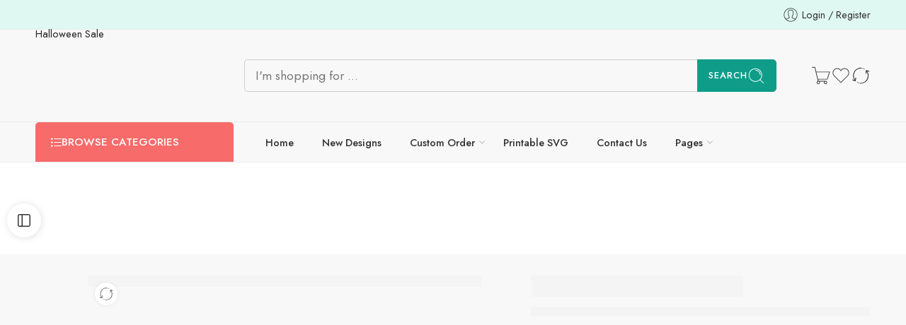

--- FILE ---
content_type: text/html; charset=UTF-8
request_url: https://embroprints.com/product/couple-embroidery-design/
body_size: 109048
content:
<!DOCTYPE html>
<html lang="en-US" prefix="og: https://ogp.me/ns#">
<head>
<meta charset="UTF-8" />
<meta http-equiv="X-UA-Compatible" content="IE=Edge" />
<meta name="viewport" content="width=device-width, initial-scale=1.0, maximum-scale=1.0, user-scalable=0" />
<link rel="profile" href="http://gmpg.org/xfn/11" />
<link rel="pingback" href="https://embroprints.com/xmlrpc.php" />
<link rel="icon" href="https://embroprints.com/wp-content/uploads/2024/06/cropped-cropped-web-logo-IN-G-01-32x32.png" sizes="32x32" />
<link rel="icon" href="https://embroprints.com/wp-content/uploads/2024/06/cropped-cropped-web-logo-IN-G-01-192x192.png" sizes="192x192" />
<link rel="apple-touch-icon" href="https://embroprints.com/wp-content/uploads/2024/06/cropped-cropped-web-logo-IN-G-01-180x180.png" />
<meta name="msapplication-TileImage" content="https://embroprints.com/wp-content/uploads/2024/06/cropped-cropped-web-logo-IN-G-01-270x270.png" />
				<script>document.documentElement.className = document.documentElement.className + ' yes-js js_active js'</script>
				<style>img:is([sizes="auto" i], [sizes^="auto," i]) { contain-intrinsic-size: 3000px 1500px }</style>
	<script>window._wca = window._wca || [];</script>

<!-- Search Engine Optimization by Rank Math - https://rankmath.com/ -->
<title>Couple embroidery design - EmbroPrints</title>
<meta name="description" content="Check out Couple embroidery design. This is a DIGITAL FILE. Our digitized designs are tested and run regularly to assure best quality design."/>
<meta name="robots" content="follow, index, max-snippet:-1, max-video-preview:-1, max-image-preview:large"/>
<link rel="canonical" href="https://embroprints.com/product/couple-embroidery-design/" />
<meta property="og:locale" content="en_US" />
<meta property="og:type" content="product" />
<meta property="og:title" content="Couple embroidery design - EmbroPrints" />
<meta property="og:description" content="Check out Couple embroidery design. This is a DIGITAL FILE. Our digitized designs are tested and run regularly to assure best quality design." />
<meta property="og:url" content="https://embroprints.com/product/couple-embroidery-design/" />
<meta property="og:site_name" content="www.embroprints.com" />
<meta property="og:updated_time" content="2024-02-07T11:59:12+00:00" />
<meta property="og:image" content="https://embroprints.com/wp-content/uploads/2024/01/448-E-COUPLE-1.webp" />
<meta property="og:image:secure_url" content="https://embroprints.com/wp-content/uploads/2024/01/448-E-COUPLE-1.webp" />
<meta property="og:image:width" content="1000" />
<meta property="og:image:height" content="1000" />
<meta property="og:image:alt" content="Couple embroidery design" />
<meta property="og:image:type" content="image/webp" />
<meta property="product:price:amount" content="5" />
<meta property="product:price:currency" content="USD" />
<meta property="product:availability" content="instock" />
<meta name="twitter:card" content="summary_large_image" />
<meta name="twitter:title" content="Couple embroidery design - EmbroPrints" />
<meta name="twitter:description" content="Check out Couple embroidery design. This is a DIGITAL FILE. Our digitized designs are tested and run regularly to assure best quality design." />
<meta name="twitter:image" content="https://embroprints.com/wp-content/uploads/2024/01/448-E-COUPLE-1.webp" />
<meta name="twitter:label1" content="Price" />
<meta name="twitter:data1" content="&#036;5.00" />
<meta name="twitter:label2" content="Availability" />
<meta name="twitter:data2" content="In stock" />
<script type="application/ld+json" class="rank-math-schema">{"@context":"https://schema.org","@graph":[{"@type":["Corporation","Organization"],"@id":"https://embroprints.com/#organization","name":"Wahab","url":"https://embroprints.com","logo":{"@type":"ImageObject","@id":"https://embroprints.com/#logo","url":"https://embroprints.com/wp-content/uploads/2024/06/cropped-cropped-web-logo-IN-G-01.png","contentUrl":"https://embroprints.com/wp-content/uploads/2024/06/cropped-cropped-web-logo-IN-G-01.png","caption":"www.embroprints.com","inLanguage":"en-US","width":"512","height":"512"}},{"@type":"WebSite","@id":"https://embroprints.com/#website","url":"https://embroprints.com","name":"www.embroprints.com","alternateName":"embroprints","publisher":{"@id":"https://embroprints.com/#organization"},"inLanguage":"en-US"},{"@type":"ImageObject","@id":"https://embroprints.com/wp-content/uploads/2024/01/448-E-COUPLE-1.webp","url":"https://embroprints.com/wp-content/uploads/2024/01/448-E-COUPLE-1.webp","width":"1000","height":"1000","caption":"Couple embroidery design","inLanguage":"en-US"},{"@type":"BreadcrumbList","@id":"https://embroprints.com/product/couple-embroidery-design/#breadcrumb","itemListElement":[{"@type":"ListItem","position":"1","item":{"@id":"https://embroprints.com","name":"Home"}},{"@type":"ListItem","position":"2","item":{"@id":"https://embroprints.com/product/couple-embroidery-design/","name":"Couple embroidery design"}}]},{"@type":"ItemPage","@id":"https://embroprints.com/product/couple-embroidery-design/#webpage","url":"https://embroprints.com/product/couple-embroidery-design/","name":"Couple embroidery design - EmbroPrints","datePublished":"2024-01-27T13:27:14+00:00","dateModified":"2024-02-07T11:59:12+00:00","isPartOf":{"@id":"https://embroprints.com/#website"},"primaryImageOfPage":{"@id":"https://embroprints.com/wp-content/uploads/2024/01/448-E-COUPLE-1.webp"},"inLanguage":"en-US","breadcrumb":{"@id":"https://embroprints.com/product/couple-embroidery-design/#breadcrumb"}},{"@type":"Product","name":"Couple embroidery design - EmbroPrints","description":"Check out Couple embroidery design. This is a DIGITAL FILE. Our digitized designs are tested and run regularly to assure best quality design.","category":"Embroidery Designs","mainEntityOfPage":{"@id":"https://embroprints.com/product/couple-embroidery-design/#webpage"},"image":[{"@type":"ImageObject","url":"https://embroprints.com/wp-content/uploads/2024/01/448-E-COUPLE-1.webp","height":"1000","width":"1000"}],"offers":{"@type":"Offer","price":"5.00","priceCurrency":"USD","priceValidUntil":"2026-12-31","availability":"https://schema.org/InStock","itemCondition":"NewCondition","url":"https://embroprints.com/product/couple-embroidery-design/","seller":{"@type":"Organization","@id":"https://embroprints.com/","name":"www.embroprints.com","url":"https://embroprints.com","logo":"https://embroprints.com/wp-content/uploads/2024/06/cropped-cropped-web-logo-IN-G-01.png"}},"@id":"https://embroprints.com/product/couple-embroidery-design/#richSnippet"}]}</script>
<!-- /Rank Math WordPress SEO plugin -->

<link rel='dns-prefetch' href='//stats.wp.com' />
<link rel='dns-prefetch' href='//www.googletagmanager.com' />
<link rel='dns-prefetch' href='//fonts.googleapis.com' />
<link rel="alternate" type="application/rss+xml" title="EmbroPrints &raquo; Feed" href="https://embroprints.com/feed/" />
<link rel="alternate" type="application/rss+xml" title="EmbroPrints &raquo; Comments Feed" href="https://embroprints.com/comments/feed/" />
<link rel="preload" href="//embroprints.com/wp-content/themes/elessi-theme/assets/minify-font-icons/font-nasa-icons/nasa-font.woff" as="font" type="font/woff" crossorigin /><link rel="preload" href="//embroprints.com/wp-content/themes/elessi-theme/assets/minify-font-icons/font-pe-icon-7-stroke/Pe-icon-7-stroke.woff" as="font" type="font/woff" crossorigin /><link rel="preload" href="//embroprints.com/wp-content/themes/elessi-theme/assets/minify-font-icons/font-awesome-4.7.0/fontawesome-webfont.woff2" as="font" type="font/woff2" crossorigin /><link rel="preload" href="//embroprints.com/wp-content/themes/elessi-theme/assets/minify-font-icons/font-awesome-4.7.0/fontawesome-webfont.woff" as="font" type="font/woff" crossorigin /><link rel="alternate" type="application/rss+xml" title="EmbroPrints &raquo; Couple embroidery design Comments Feed" href="https://embroprints.com/product/couple-embroidery-design/feed/" />
		<style>
			.lazyload,
			.lazyloading {
				max-width: 100%;
			}
		</style>
		<script type="text/javascript">
/* <![CDATA[ */
window._wpemojiSettings = {"baseUrl":"https:\/\/s.w.org\/images\/core\/emoji\/16.0.1\/72x72\/","ext":".png","svgUrl":"https:\/\/s.w.org\/images\/core\/emoji\/16.0.1\/svg\/","svgExt":".svg","source":{"concatemoji":"https:\/\/embroprints.com\/wp-includes\/js\/wp-emoji-release.min.js?ver=6.8.3"}};
/*! This file is auto-generated */
!function(s,n){var o,i,e;function c(e){try{var t={supportTests:e,timestamp:(new Date).valueOf()};sessionStorage.setItem(o,JSON.stringify(t))}catch(e){}}function p(e,t,n){e.clearRect(0,0,e.canvas.width,e.canvas.height),e.fillText(t,0,0);var t=new Uint32Array(e.getImageData(0,0,e.canvas.width,e.canvas.height).data),a=(e.clearRect(0,0,e.canvas.width,e.canvas.height),e.fillText(n,0,0),new Uint32Array(e.getImageData(0,0,e.canvas.width,e.canvas.height).data));return t.every(function(e,t){return e===a[t]})}function u(e,t){e.clearRect(0,0,e.canvas.width,e.canvas.height),e.fillText(t,0,0);for(var n=e.getImageData(16,16,1,1),a=0;a<n.data.length;a++)if(0!==n.data[a])return!1;return!0}function f(e,t,n,a){switch(t){case"flag":return n(e,"\ud83c\udff3\ufe0f\u200d\u26a7\ufe0f","\ud83c\udff3\ufe0f\u200b\u26a7\ufe0f")?!1:!n(e,"\ud83c\udde8\ud83c\uddf6","\ud83c\udde8\u200b\ud83c\uddf6")&&!n(e,"\ud83c\udff4\udb40\udc67\udb40\udc62\udb40\udc65\udb40\udc6e\udb40\udc67\udb40\udc7f","\ud83c\udff4\u200b\udb40\udc67\u200b\udb40\udc62\u200b\udb40\udc65\u200b\udb40\udc6e\u200b\udb40\udc67\u200b\udb40\udc7f");case"emoji":return!a(e,"\ud83e\udedf")}return!1}function g(e,t,n,a){var r="undefined"!=typeof WorkerGlobalScope&&self instanceof WorkerGlobalScope?new OffscreenCanvas(300,150):s.createElement("canvas"),o=r.getContext("2d",{willReadFrequently:!0}),i=(o.textBaseline="top",o.font="600 32px Arial",{});return e.forEach(function(e){i[e]=t(o,e,n,a)}),i}function t(e){var t=s.createElement("script");t.src=e,t.defer=!0,s.head.appendChild(t)}"undefined"!=typeof Promise&&(o="wpEmojiSettingsSupports",i=["flag","emoji"],n.supports={everything:!0,everythingExceptFlag:!0},e=new Promise(function(e){s.addEventListener("DOMContentLoaded",e,{once:!0})}),new Promise(function(t){var n=function(){try{var e=JSON.parse(sessionStorage.getItem(o));if("object"==typeof e&&"number"==typeof e.timestamp&&(new Date).valueOf()<e.timestamp+604800&&"object"==typeof e.supportTests)return e.supportTests}catch(e){}return null}();if(!n){if("undefined"!=typeof Worker&&"undefined"!=typeof OffscreenCanvas&&"undefined"!=typeof URL&&URL.createObjectURL&&"undefined"!=typeof Blob)try{var e="postMessage("+g.toString()+"("+[JSON.stringify(i),f.toString(),p.toString(),u.toString()].join(",")+"));",a=new Blob([e],{type:"text/javascript"}),r=new Worker(URL.createObjectURL(a),{name:"wpTestEmojiSupports"});return void(r.onmessage=function(e){c(n=e.data),r.terminate(),t(n)})}catch(e){}c(n=g(i,f,p,u))}t(n)}).then(function(e){for(var t in e)n.supports[t]=e[t],n.supports.everything=n.supports.everything&&n.supports[t],"flag"!==t&&(n.supports.everythingExceptFlag=n.supports.everythingExceptFlag&&n.supports[t]);n.supports.everythingExceptFlag=n.supports.everythingExceptFlag&&!n.supports.flag,n.DOMReady=!1,n.readyCallback=function(){n.DOMReady=!0}}).then(function(){return e}).then(function(){var e;n.supports.everything||(n.readyCallback(),(e=n.source||{}).concatemoji?t(e.concatemoji):e.wpemoji&&e.twemoji&&(t(e.twemoji),t(e.wpemoji)))}))}((window,document),window._wpemojiSettings);
/* ]]> */
</script>
<link rel='stylesheet' id='jetpack_related-posts-css' href='https://embroprints.com/wp-content/plugins/jetpack/modules/related-posts/related-posts.css?ver=20240116' type='text/css' media='all' />
<link rel='stylesheet' id='elementor-frontend-css' href='https://embroprints.com/wp-content/uploads/elementor/css/custom-frontend.min.css?ver=1762406306' type='text/css' media='all' />
<link rel='stylesheet' id='elementor-post-9124-css' href='https://embroprints.com/wp-content/uploads/elementor/css/post-9124.css?ver=1762406306' type='text/css' media='all' />
<link rel='stylesheet' id='e-animation-float-css' href='https://embroprints.com/wp-content/plugins/elementor/assets/lib/animations/styles/e-animation-float.min.css?ver=3.32.5' type='text/css' media='all' />
<link rel='stylesheet' id='sbi_styles-css' href='https://embroprints.com/wp-content/plugins/instagram-feed/css/sbi-styles.min.css?ver=6.9.1' type='text/css' media='all' />
<link rel='stylesheet' id='hfe-widgets-style-css' href='https://embroprints.com/wp-content/plugins/header-footer-elementor/inc/widgets-css/frontend.css?ver=2.5.2' type='text/css' media='all' />
<link rel='stylesheet' id='widget-image-css' href='https://embroprints.com/wp-content/plugins/elementor/assets/css/widget-image.min.css?ver=3.32.5' type='text/css' media='all' />
<style id='wp-emoji-styles-inline-css' type='text/css'>

	img.wp-smiley, img.emoji {
		display: inline !important;
		border: none !important;
		box-shadow: none !important;
		height: 1em !important;
		width: 1em !important;
		margin: 0 0.07em !important;
		vertical-align: -0.1em !important;
		background: none !important;
		padding: 0 !important;
	}
</style>
<link rel='stylesheet' id='wp-block-library-css' href='https://embroprints.com/wp-includes/css/dist/block-library/style.min.css?ver=6.8.3' type='text/css' media='all' />
<style id='classic-theme-styles-inline-css' type='text/css'>
/*! This file is auto-generated */
.wp-block-button__link{color:#fff;background-color:#32373c;border-radius:9999px;box-shadow:none;text-decoration:none;padding:calc(.667em + 2px) calc(1.333em + 2px);font-size:1.125em}.wp-block-file__button{background:#32373c;color:#fff;text-decoration:none}
</style>
<style id='global-styles-inline-css' type='text/css'>
:root{--wp--preset--aspect-ratio--square: 1;--wp--preset--aspect-ratio--4-3: 4/3;--wp--preset--aspect-ratio--3-4: 3/4;--wp--preset--aspect-ratio--3-2: 3/2;--wp--preset--aspect-ratio--2-3: 2/3;--wp--preset--aspect-ratio--16-9: 16/9;--wp--preset--aspect-ratio--9-16: 9/16;--wp--preset--color--black: #000000;--wp--preset--color--cyan-bluish-gray: #abb8c3;--wp--preset--color--white: #ffffff;--wp--preset--color--pale-pink: #f78da7;--wp--preset--color--vivid-red: #cf2e2e;--wp--preset--color--luminous-vivid-orange: #ff6900;--wp--preset--color--luminous-vivid-amber: #fcb900;--wp--preset--color--light-green-cyan: #7bdcb5;--wp--preset--color--vivid-green-cyan: #00d084;--wp--preset--color--pale-cyan-blue: #8ed1fc;--wp--preset--color--vivid-cyan-blue: #0693e3;--wp--preset--color--vivid-purple: #9b51e0;--wp--preset--gradient--vivid-cyan-blue-to-vivid-purple: linear-gradient(135deg,rgba(6,147,227,1) 0%,rgb(155,81,224) 100%);--wp--preset--gradient--light-green-cyan-to-vivid-green-cyan: linear-gradient(135deg,rgb(122,220,180) 0%,rgb(0,208,130) 100%);--wp--preset--gradient--luminous-vivid-amber-to-luminous-vivid-orange: linear-gradient(135deg,rgba(252,185,0,1) 0%,rgba(255,105,0,1) 100%);--wp--preset--gradient--luminous-vivid-orange-to-vivid-red: linear-gradient(135deg,rgba(255,105,0,1) 0%,rgb(207,46,46) 100%);--wp--preset--gradient--very-light-gray-to-cyan-bluish-gray: linear-gradient(135deg,rgb(238,238,238) 0%,rgb(169,184,195) 100%);--wp--preset--gradient--cool-to-warm-spectrum: linear-gradient(135deg,rgb(74,234,220) 0%,rgb(151,120,209) 20%,rgb(207,42,186) 40%,rgb(238,44,130) 60%,rgb(251,105,98) 80%,rgb(254,248,76) 100%);--wp--preset--gradient--blush-light-purple: linear-gradient(135deg,rgb(255,206,236) 0%,rgb(152,150,240) 100%);--wp--preset--gradient--blush-bordeaux: linear-gradient(135deg,rgb(254,205,165) 0%,rgb(254,45,45) 50%,rgb(107,0,62) 100%);--wp--preset--gradient--luminous-dusk: linear-gradient(135deg,rgb(255,203,112) 0%,rgb(199,81,192) 50%,rgb(65,88,208) 100%);--wp--preset--gradient--pale-ocean: linear-gradient(135deg,rgb(255,245,203) 0%,rgb(182,227,212) 50%,rgb(51,167,181) 100%);--wp--preset--gradient--electric-grass: linear-gradient(135deg,rgb(202,248,128) 0%,rgb(113,206,126) 100%);--wp--preset--gradient--midnight: linear-gradient(135deg,rgb(2,3,129) 0%,rgb(40,116,252) 100%);--wp--preset--font-size--small: 13px;--wp--preset--font-size--medium: 20px;--wp--preset--font-size--large: 36px;--wp--preset--font-size--x-large: 42px;--wp--preset--spacing--20: 0.44rem;--wp--preset--spacing--30: 0.67rem;--wp--preset--spacing--40: 1rem;--wp--preset--spacing--50: 1.5rem;--wp--preset--spacing--60: 2.25rem;--wp--preset--spacing--70: 3.38rem;--wp--preset--spacing--80: 5.06rem;--wp--preset--shadow--natural: 6px 6px 9px rgba(0, 0, 0, 0.2);--wp--preset--shadow--deep: 12px 12px 50px rgba(0, 0, 0, 0.4);--wp--preset--shadow--sharp: 6px 6px 0px rgba(0, 0, 0, 0.2);--wp--preset--shadow--outlined: 6px 6px 0px -3px rgba(255, 255, 255, 1), 6px 6px rgba(0, 0, 0, 1);--wp--preset--shadow--crisp: 6px 6px 0px rgba(0, 0, 0, 1);}:where(.is-layout-flex){gap: 0.5em;}:where(.is-layout-grid){gap: 0.5em;}body .is-layout-flex{display: flex;}.is-layout-flex{flex-wrap: wrap;align-items: center;}.is-layout-flex > :is(*, div){margin: 0;}body .is-layout-grid{display: grid;}.is-layout-grid > :is(*, div){margin: 0;}:where(.wp-block-columns.is-layout-flex){gap: 2em;}:where(.wp-block-columns.is-layout-grid){gap: 2em;}:where(.wp-block-post-template.is-layout-flex){gap: 1.25em;}:where(.wp-block-post-template.is-layout-grid){gap: 1.25em;}.has-black-color{color: var(--wp--preset--color--black) !important;}.has-cyan-bluish-gray-color{color: var(--wp--preset--color--cyan-bluish-gray) !important;}.has-white-color{color: var(--wp--preset--color--white) !important;}.has-pale-pink-color{color: var(--wp--preset--color--pale-pink) !important;}.has-vivid-red-color{color: var(--wp--preset--color--vivid-red) !important;}.has-luminous-vivid-orange-color{color: var(--wp--preset--color--luminous-vivid-orange) !important;}.has-luminous-vivid-amber-color{color: var(--wp--preset--color--luminous-vivid-amber) !important;}.has-light-green-cyan-color{color: var(--wp--preset--color--light-green-cyan) !important;}.has-vivid-green-cyan-color{color: var(--wp--preset--color--vivid-green-cyan) !important;}.has-pale-cyan-blue-color{color: var(--wp--preset--color--pale-cyan-blue) !important;}.has-vivid-cyan-blue-color{color: var(--wp--preset--color--vivid-cyan-blue) !important;}.has-vivid-purple-color{color: var(--wp--preset--color--vivid-purple) !important;}.has-black-background-color{background-color: var(--wp--preset--color--black) !important;}.has-cyan-bluish-gray-background-color{background-color: var(--wp--preset--color--cyan-bluish-gray) !important;}.has-white-background-color{background-color: var(--wp--preset--color--white) !important;}.has-pale-pink-background-color{background-color: var(--wp--preset--color--pale-pink) !important;}.has-vivid-red-background-color{background-color: var(--wp--preset--color--vivid-red) !important;}.has-luminous-vivid-orange-background-color{background-color: var(--wp--preset--color--luminous-vivid-orange) !important;}.has-luminous-vivid-amber-background-color{background-color: var(--wp--preset--color--luminous-vivid-amber) !important;}.has-light-green-cyan-background-color{background-color: var(--wp--preset--color--light-green-cyan) !important;}.has-vivid-green-cyan-background-color{background-color: var(--wp--preset--color--vivid-green-cyan) !important;}.has-pale-cyan-blue-background-color{background-color: var(--wp--preset--color--pale-cyan-blue) !important;}.has-vivid-cyan-blue-background-color{background-color: var(--wp--preset--color--vivid-cyan-blue) !important;}.has-vivid-purple-background-color{background-color: var(--wp--preset--color--vivid-purple) !important;}.has-black-border-color{border-color: var(--wp--preset--color--black) !important;}.has-cyan-bluish-gray-border-color{border-color: var(--wp--preset--color--cyan-bluish-gray) !important;}.has-white-border-color{border-color: var(--wp--preset--color--white) !important;}.has-pale-pink-border-color{border-color: var(--wp--preset--color--pale-pink) !important;}.has-vivid-red-border-color{border-color: var(--wp--preset--color--vivid-red) !important;}.has-luminous-vivid-orange-border-color{border-color: var(--wp--preset--color--luminous-vivid-orange) !important;}.has-luminous-vivid-amber-border-color{border-color: var(--wp--preset--color--luminous-vivid-amber) !important;}.has-light-green-cyan-border-color{border-color: var(--wp--preset--color--light-green-cyan) !important;}.has-vivid-green-cyan-border-color{border-color: var(--wp--preset--color--vivid-green-cyan) !important;}.has-pale-cyan-blue-border-color{border-color: var(--wp--preset--color--pale-cyan-blue) !important;}.has-vivid-cyan-blue-border-color{border-color: var(--wp--preset--color--vivid-cyan-blue) !important;}.has-vivid-purple-border-color{border-color: var(--wp--preset--color--vivid-purple) !important;}.has-vivid-cyan-blue-to-vivid-purple-gradient-background{background: var(--wp--preset--gradient--vivid-cyan-blue-to-vivid-purple) !important;}.has-light-green-cyan-to-vivid-green-cyan-gradient-background{background: var(--wp--preset--gradient--light-green-cyan-to-vivid-green-cyan) !important;}.has-luminous-vivid-amber-to-luminous-vivid-orange-gradient-background{background: var(--wp--preset--gradient--luminous-vivid-amber-to-luminous-vivid-orange) !important;}.has-luminous-vivid-orange-to-vivid-red-gradient-background{background: var(--wp--preset--gradient--luminous-vivid-orange-to-vivid-red) !important;}.has-very-light-gray-to-cyan-bluish-gray-gradient-background{background: var(--wp--preset--gradient--very-light-gray-to-cyan-bluish-gray) !important;}.has-cool-to-warm-spectrum-gradient-background{background: var(--wp--preset--gradient--cool-to-warm-spectrum) !important;}.has-blush-light-purple-gradient-background{background: var(--wp--preset--gradient--blush-light-purple) !important;}.has-blush-bordeaux-gradient-background{background: var(--wp--preset--gradient--blush-bordeaux) !important;}.has-luminous-dusk-gradient-background{background: var(--wp--preset--gradient--luminous-dusk) !important;}.has-pale-ocean-gradient-background{background: var(--wp--preset--gradient--pale-ocean) !important;}.has-electric-grass-gradient-background{background: var(--wp--preset--gradient--electric-grass) !important;}.has-midnight-gradient-background{background: var(--wp--preset--gradient--midnight) !important;}.has-small-font-size{font-size: var(--wp--preset--font-size--small) !important;}.has-medium-font-size{font-size: var(--wp--preset--font-size--medium) !important;}.has-large-font-size{font-size: var(--wp--preset--font-size--large) !important;}.has-x-large-font-size{font-size: var(--wp--preset--font-size--x-large) !important;}
:where(.wp-block-post-template.is-layout-flex){gap: 1.25em;}:where(.wp-block-post-template.is-layout-grid){gap: 1.25em;}
:where(.wp-block-columns.is-layout-flex){gap: 2em;}:where(.wp-block-columns.is-layout-grid){gap: 2em;}
:root :where(.wp-block-pullquote){font-size: 1.5em;line-height: 1.6;}
</style>
<style id='woocommerce-inline-inline-css' type='text/css'>
.woocommerce form .form-row .required { visibility: visible; }
</style>
<link rel='stylesheet' id='hfe-style-css' href='https://embroprints.com/wp-content/plugins/header-footer-elementor/assets/css/header-footer-elementor.css?ver=2.5.2' type='text/css' media='all' />
<link rel='stylesheet' id='elementor-icons-css' href='https://embroprints.com/wp-content/plugins/elementor/assets/lib/eicons/css/elementor-icons.min.css?ver=5.44.0' type='text/css' media='all' />
<link rel='stylesheet' id='elementor-post-7528-css' href='https://embroprints.com/wp-content/uploads/elementor/css/post-7528.css?ver=1762406306' type='text/css' media='all' />
<link rel='stylesheet' id='sbistyles-css' href='https://embroprints.com/wp-content/plugins/instagram-feed/css/sbi-styles.min.css?ver=6.9.1' type='text/css' media='all' />
<link rel='stylesheet' id='brands-styles-css' href='https://embroprints.com/wp-content/plugins/woocommerce/assets/css/brands.css?ver=10.3.4' type='text/css' media='all' />
<link rel='stylesheet' id='elessi-fonts-icons-css' href='https://embroprints.com/wp-content/themes/elessi-theme/assets/minify-font-icons/fonts.min.css?ver=6.8.3' type='text/css' media='all' />
<link rel='stylesheet' id='photoswipe-css' href='https://embroprints.com/wp-content/plugins/woocommerce/assets/css/photoswipe/photoswipe.min.css?ver=10.3.4' type='text/css' media='all' />
<link rel='stylesheet' id='photoswipe-default-skin-css' href='https://embroprints.com/wp-content/plugins/woocommerce/assets/css/photoswipe/default-skin/default-skin.min.css?ver=10.3.4' type='text/css' media='all' />
<link rel='stylesheet' id='nasa-fonts-css' href='https://fonts.googleapis.com/css?family=Jost%3A300%2C300italic%2C400%2C400italic%2C500%2C500italic%2C600%2C600italic%2C700%2C700italic%2C800%2C800italic%2C900%2C900italic&#038;subset=latin&#038;display=swap&#038;ver=6.8.3' type='text/css' media='all' />
<link rel='stylesheet' id='wc-ppcp-style-css' href='https://embroprints.com/wp-content/plugins/pymntpl-paypal-woocommerce/build/css/styles.css?ver=1.1.14' type='text/css' media='all' />
<link rel='stylesheet' id='jquery-fixedheadertable-style-css' href='https://embroprints.com/wp-content/plugins/yith-woocommerce-compare/assets/css/jquery.dataTables.css?ver=1.10.18' type='text/css' media='all' />
<link rel='stylesheet' id='yith_woocompare_page-css' href='https://embroprints.com/wp-content/plugins/yith-woocommerce-compare/assets/css/compare.css?ver=3.2.0' type='text/css' media='all' />
<link rel='stylesheet' id='yith-woocompare-widget-css' href='https://embroprints.com/wp-content/plugins/yith-woocommerce-compare/assets/css/widget.css?ver=3.2.0' type='text/css' media='all' />
<link rel='stylesheet' id='hfe-elementor-icons-css' href='https://embroprints.com/wp-content/plugins/elementor/assets/lib/eicons/css/elementor-icons.min.css?ver=5.34.0' type='text/css' media='all' />
<link rel='stylesheet' id='hfe-icons-list-css' href='https://embroprints.com/wp-content/plugins/elementor/assets/css/widget-icon-list.min.css?ver=3.24.3' type='text/css' media='all' />
<link rel='stylesheet' id='hfe-social-icons-css' href='https://embroprints.com/wp-content/plugins/elementor/assets/css/widget-social-icons.min.css?ver=3.24.0' type='text/css' media='all' />
<link rel='stylesheet' id='hfe-social-share-icons-brands-css' href='https://embroprints.com/wp-content/plugins/elementor/assets/lib/font-awesome/css/brands.css?ver=5.15.3' type='text/css' media='all' />
<link rel='stylesheet' id='hfe-social-share-icons-fontawesome-css' href='https://embroprints.com/wp-content/plugins/elementor/assets/lib/font-awesome/css/fontawesome.css?ver=5.15.3' type='text/css' media='all' />
<link rel='stylesheet' id='hfe-nav-menu-icons-css' href='https://embroprints.com/wp-content/plugins/elementor/assets/lib/font-awesome/css/solid.css?ver=5.15.3' type='text/css' media='all' />
<link rel='stylesheet' id='hfe-widget-blockquote-css' href='https://embroprints.com/wp-content/plugins/elementor-pro/assets/css/widget-blockquote.min.css?ver=3.25.0' type='text/css' media='all' />
<link rel='stylesheet' id='hfe-mega-menu-css' href='https://embroprints.com/wp-content/plugins/elementor-pro/assets/css/widget-mega-menu.min.css?ver=3.26.2' type='text/css' media='all' />
<link rel='stylesheet' id='hfe-nav-menu-widget-css' href='https://embroprints.com/wp-content/plugins/elementor-pro/assets/css/widget-nav-menu.min.css?ver=3.26.0' type='text/css' media='all' />
<link rel='stylesheet' id='elessi-style-css' href='https://embroprints.com/wp-content/themes/elessi-theme/style.css?ver=6.8.3' type='text/css' media='all' />
<link rel='stylesheet' id='elessi-child-style-css' href='https://embroprints.com/wp-content/themes/elessi-theme-child/style.css?ver=6.8.3' type='text/css' media='all' />
<link rel='stylesheet' id='elessi-style-elementor-css' href='https://embroprints.com/wp-content/themes/elessi-theme/style-elementor.css' type='text/css' media='all' />
<link rel='stylesheet' id='elessi-style-crazy-css' href='https://embroprints.com/wp-content/themes/elessi-theme/assets/css/style-crazy-load.css' type='text/css' media='all' />
<link rel='stylesheet' id='elessi-style-large-css' href='https://embroprints.com/wp-content/themes/elessi-theme/assets/css/style-large.css' type='text/css' media='all' />
<link rel='stylesheet' id='elessi-style-signle-product-css' href='https://embroprints.com/wp-content/themes/elessi-theme/assets/css/style-single-product.css' type='text/css' media='all' />
<link rel='stylesheet' id='elessi-style-font-weight-css' href='https://embroprints.com/wp-content/themes/elessi-theme/assets/css/style-font-weight-500.css' type='text/css' media='all' />
<link rel='stylesheet' id='mediaelement-css' href='https://embroprints.com/wp-includes/js/mediaelement/mediaelementplayer-legacy.min.css?ver=4.2.17' type='text/css' media='all' />
<link rel='stylesheet' id='wp-mediaelement-css' href='https://embroprints.com/wp-includes/js/mediaelement/wp-mediaelement.min.css?ver=6.8.3' type='text/css' media='all' />
<link rel='stylesheet' id='nasa-sc-woo-css' href='https://embroprints.com/wp-content/plugins/nasa-core/assets/css/nasa-sc-woo.css' type='text/css' media='all' />
<link rel='stylesheet' id='nasa-sc-css' href='https://embroprints.com/wp-content/plugins/nasa-core/assets/css/nasa-sc.css' type='text/css' media='all' />
<link rel='stylesheet' id='elessi-style-dynamic-css' href='//embroprints.com/wp-content/uploads/nasa-dynamic/dynamic.css?ver=1750879599' type='text/css' media='all' />
<link rel='stylesheet' id='elementor-icons-shared-0-css' href='https://embroprints.com/wp-content/plugins/elementor/assets/lib/font-awesome/css/fontawesome.min.css?ver=5.15.3' type='text/css' media='all' />
<link rel='stylesheet' id='elementor-icons-fa-brands-css' href='https://embroprints.com/wp-content/plugins/elementor/assets/lib/font-awesome/css/brands.min.css?ver=5.15.3' type='text/css' media='all' />
<link rel='stylesheet' id='elementor-icons-fa-solid-css' href='https://embroprints.com/wp-content/plugins/elementor/assets/lib/font-awesome/css/solid.min.css?ver=5.15.3' type='text/css' media='all' />
<script type="text/template" id="tmpl-variation-template">
	<div class="woocommerce-variation-description">{{{ data.variation.variation_description }}}</div>
	<div class="woocommerce-variation-price">{{{ data.variation.price_html }}}</div>
	<div class="woocommerce-variation-availability">{{{ data.variation.availability_html }}}</div>
</script>
<script type="text/template" id="tmpl-unavailable-variation-template">
	<p role="alert">Sorry, this product is unavailable. Please choose a different combination.</p>
</script>
<script type="text/javascript" id="jetpack_related-posts-js-extra">
/* <![CDATA[ */
var related_posts_js_options = {"post_heading":"h4"};
/* ]]> */
</script>
<script type="text/javascript" src="https://embroprints.com/wp-content/plugins/jetpack/_inc/build/related-posts/related-posts.min.js?ver=20240116" id="jetpack_related-posts-js"></script>
<script type="text/javascript" src="https://embroprints.com/wp-includes/js/jquery/jquery.min.js?ver=3.7.1" id="jquery-core-js"></script>
<script type="text/javascript" src="https://embroprints.com/wp-includes/js/jquery/jquery-migrate.min.js?ver=3.4.1" id="jquery-migrate-js"></script>
<script type="text/javascript" id="jquery-js-after">
/* <![CDATA[ */
!function($){"use strict";$(document).ready(function(){$(this).scrollTop()>100&&$(".hfe-scroll-to-top-wrap").removeClass("hfe-scroll-to-top-hide"),$(window).scroll(function(){$(this).scrollTop()<100?$(".hfe-scroll-to-top-wrap").fadeOut(300):$(".hfe-scroll-to-top-wrap").fadeIn(300)}),$(".hfe-scroll-to-top-wrap").on("click",function(){$("html, body").animate({scrollTop:0},300);return!1})})}(jQuery);
!function($){'use strict';$(document).ready(function(){var bar=$('.hfe-reading-progress-bar');if(!bar.length)return;$(window).on('scroll',function(){var s=$(window).scrollTop(),d=$(document).height()-$(window).height(),p=d? s/d*100:0;bar.css('width',p+'%')});});}(jQuery);
/* ]]> */
</script>
<script type="text/javascript" src="https://embroprints.com/wp-content/plugins/woocommerce/assets/js/jquery-blockui/jquery.blockUI.min.js?ver=2.7.0-wc.10.3.4" id="wc-jquery-blockui-js" defer="defer" data-wp-strategy="defer"></script>
<script type="text/javascript" id="wc-add-to-cart-js-extra">
/* <![CDATA[ */
var wc_add_to_cart_params = {"ajax_url":"\/wp-admin\/admin-ajax.php","wc_ajax_url":"\/?wc-ajax=%%endpoint%%","i18n_view_cart":"View cart","cart_url":"https:\/\/embroprints.com\/shopping-cart\/","is_cart":"","cart_redirect_after_add":"no"};
/* ]]> */
</script>
<script type="text/javascript" src="https://embroprints.com/wp-content/plugins/woocommerce/assets/js/frontend/add-to-cart.min.js?ver=10.3.4" id="wc-add-to-cart-js" defer="defer" data-wp-strategy="defer"></script>
<script type="text/javascript" id="wc-single-product-js-extra">
/* <![CDATA[ */
var wc_single_product_params = {"i18n_required_rating_text":"Please select a rating","i18n_rating_options":["1 of 5 stars","2 of 5 stars","3 of 5 stars","4 of 5 stars","5 of 5 stars"],"i18n_product_gallery_trigger_text":"View full-screen image gallery","review_rating_required":"yes","flexslider":{"rtl":false,"animation":"slide","smoothHeight":true,"directionNav":false,"controlNav":"thumbnails","slideshow":false,"animationSpeed":500,"animationLoop":false,"allowOneSlide":false},"zoom_enabled":"","zoom_options":[],"photoswipe_enabled":"","photoswipe_options":{"shareEl":false,"closeOnScroll":false,"history":false,"hideAnimationDuration":0,"showAnimationDuration":0},"flexslider_enabled":""};
/* ]]> */
</script>
<script type="text/javascript" src="https://embroprints.com/wp-content/plugins/woocommerce/assets/js/frontend/single-product.min.js?ver=10.3.4" id="wc-single-product-js" defer="defer" data-wp-strategy="defer"></script>
<script type="text/javascript" src="https://embroprints.com/wp-content/plugins/woocommerce/assets/js/js-cookie/js.cookie.min.js?ver=2.1.4-wc.10.3.4" id="wc-js-cookie-js" defer="defer" data-wp-strategy="defer"></script>
<script type="text/javascript" id="woocommerce-js-extra">
/* <![CDATA[ */
var woocommerce_params = {"ajax_url":"\/wp-admin\/admin-ajax.php","wc_ajax_url":"\/?wc-ajax=%%endpoint%%","i18n_password_show":"Show password","i18n_password_hide":"Hide password"};
/* ]]> */
</script>
<script type="text/javascript" src="https://embroprints.com/wp-content/plugins/woocommerce/assets/js/frontend/woocommerce.min.js?ver=10.3.4" id="woocommerce-js" defer="defer" data-wp-strategy="defer"></script>
<script type="text/javascript" id="WCPAY_ASSETS-js-extra">
/* <![CDATA[ */
var wcpayAssets = {"url":"https:\/\/embroprints.com\/wp-content\/plugins\/woocommerce-payments\/dist\/"};
/* ]]> */
</script>
<script type="text/javascript" src="https://embroprints.com/wp-content/plugins/woocommerce/assets/js/photoswipe/photoswipe.min.js?ver=4.1.1-wc.10.3.4" id="wc-photoswipe-js" defer="defer" data-wp-strategy="defer"></script>
<script type="text/javascript" src="https://embroprints.com/wp-content/plugins/woocommerce/assets/js/photoswipe/photoswipe-ui-default.min.js?ver=4.1.1-wc.10.3.4" id="wc-photoswipe-ui-default-js" defer="defer" data-wp-strategy="defer"></script>
<script type="text/javascript" src="https://stats.wp.com/s-202546.js" id="woocommerce-analytics-js" defer="defer" data-wp-strategy="defer"></script>
<script type="text/javascript" src="https://embroprints.com/wp-content/plugins/woocommerce/assets/js/jquery-cookie/jquery.cookie.min.js?ver=1.4.1-wc.10.3.4" id="wc-jquery-cookie-js" defer="defer" data-wp-strategy="defer"></script>

<!-- Google tag (gtag.js) snippet added by Site Kit -->
<!-- Google Analytics snippet added by Site Kit -->
<script type="text/javascript" src="https://www.googletagmanager.com/gtag/js?id=GT-PJ4P9WV" id="google_gtagjs-js" async></script>
<script type="text/javascript" id="google_gtagjs-js-after">
/* <![CDATA[ */
window.dataLayer = window.dataLayer || [];function gtag(){dataLayer.push(arguments);}
gtag("set","linker",{"domains":["embroprints.com"]});
gtag("js", new Date());
gtag("set", "developer_id.dZTNiMT", true);
gtag("config", "GT-PJ4P9WV", {"googlesitekit_post_type":"product"});
/* ]]> */
</script>
<script type="text/javascript" id="wc-cart-fragments-js-extra">
/* <![CDATA[ */
var wc_cart_fragments_params = {"ajax_url":"\/wp-admin\/admin-ajax.php","wc_ajax_url":"\/?wc-ajax=%%endpoint%%","cart_hash_key":"wc_cart_hash_153f2b78244682fb18dd38f3f821417c","fragment_name":"wc_fragments_153f2b78244682fb18dd38f3f821417c","request_timeout":"5000"};
/* ]]> */
</script>
<script type="text/javascript" src="https://embroprints.com/wp-content/plugins/woocommerce/assets/js/frontend/cart-fragments.min.js?ver=10.3.4" id="wc-cart-fragments-js" defer="defer" data-wp-strategy="defer"></script>
<script type="text/javascript" src="https://embroprints.com/wp-includes/js/underscore.min.js?ver=1.13.7" id="underscore-js"></script>
<script type="text/javascript" id="wp-util-js-extra">
/* <![CDATA[ */
var _wpUtilSettings = {"ajax":{"url":"\/wp-admin\/admin-ajax.php"}};
/* ]]> */
</script>
<script type="text/javascript" src="https://embroprints.com/wp-includes/js/wp-util.min.js?ver=6.8.3" id="wp-util-js"></script>
<script type="text/javascript" id="wc-add-to-cart-variation-js-extra">
/* <![CDATA[ */
var wc_add_to_cart_variation_params = {"wc_ajax_url":"\/?wc-ajax=%%endpoint%%","i18n_no_matching_variations_text":"Sorry, no products matched your selection. Please choose a different combination.","i18n_make_a_selection_text":"Please select some product options before adding this product to your cart.","i18n_unavailable_text":"Sorry, this product is unavailable. Please choose a different combination.","i18n_reset_alert_text":"Your selection has been reset. Please select some product options before adding this product to your cart."};
/* ]]> */
</script>
<script type="text/javascript" src="https://embroprints.com/wp-content/plugins/woocommerce/assets/js/frontend/add-to-cart-variation.min.js?ver=10.3.4" id="wc-add-to-cart-variation-js" defer="defer" data-wp-strategy="defer"></script>
<link rel="https://api.w.org/" href="https://embroprints.com/wp-json/" /><link rel="alternate" title="JSON" type="application/json" href="https://embroprints.com/wp-json/wp/v2/product/3261" /><link rel="EditURI" type="application/rsd+xml" title="RSD" href="https://embroprints.com/xmlrpc.php?rsd" />
<meta name="generator" content="WordPress 6.8.3" />
<link rel='shortlink' href='https://embroprints.com/?p=3261' />
<link rel="alternate" title="oEmbed (JSON)" type="application/json+oembed" href="https://embroprints.com/wp-json/oembed/1.0/embed?url=https%3A%2F%2Fembroprints.com%2Fproduct%2Fcouple-embroidery-design%2F" />
<link rel="alternate" title="oEmbed (XML)" type="text/xml+oembed" href="https://embroprints.com/wp-json/oembed/1.0/embed?url=https%3A%2F%2Fembroprints.com%2Fproduct%2Fcouple-embroidery-design%2F&#038;format=xml" />
<meta name="generator" content="Redux 4.5.8" /><meta name="generator" content="Site Kit by Google 1.164.0" /><meta name="google-site-verification" content="S-1lOAEdEQvMVorOV03aypdafx5pzA3kEqhASbFWPoQ" />	<style>img#wpstats{display:none}</style>
				<script>
			document.documentElement.className = document.documentElement.className.replace('no-js', 'js');
		</script>
				<style>
			.no-js img.lazyload {
				display: none;
			}

			figure.wp-block-image img.lazyloading {
				min-width: 150px;
			}

			.lazyload,
			.lazyloading {
				--smush-placeholder-width: 100px;
				--smush-placeholder-aspect-ratio: 1/1;
				width: var(--smush-image-width, var(--smush-placeholder-width)) !important;
				aspect-ratio: var(--smush-image-aspect-ratio, var(--smush-placeholder-aspect-ratio)) !important;
			}

						.lazyload, .lazyloading {
				opacity: 0;
			}

			.lazyloaded {
				opacity: 1;
				transition: opacity 400ms;
				transition-delay: 0ms;
			}

					</style>
			<noscript><style>.woocommerce-product-gallery{ opacity: 1 !important; }</style></noscript>
	<meta name="generator" content="Elementor 3.32.5; features: additional_custom_breakpoints; settings: css_print_method-external, google_font-enabled, font_display-swap">
			<style>
				.e-con.e-parent:nth-of-type(n+4):not(.e-lazyloaded):not(.e-no-lazyload),
				.e-con.e-parent:nth-of-type(n+4):not(.e-lazyloaded):not(.e-no-lazyload) * {
					background-image: none !important;
				}
				@media screen and (max-height: 1024px) {
					.e-con.e-parent:nth-of-type(n+3):not(.e-lazyloaded):not(.e-no-lazyload),
					.e-con.e-parent:nth-of-type(n+3):not(.e-lazyloaded):not(.e-no-lazyload) * {
						background-image: none !important;
					}
				}
				@media screen and (max-height: 640px) {
					.e-con.e-parent:nth-of-type(n+2):not(.e-lazyloaded):not(.e-no-lazyload),
					.e-con.e-parent:nth-of-type(n+2):not(.e-lazyloaded):not(.e-no-lazyload) * {
						background-image: none !important;
					}
				}
			</style>
			<!-- Google Tag Manager -->
<script>(function(w,d,s,l,i){w[l]=w[l]||[];w[l].push({'gtm.start':
new Date().getTime(),event:'gtm.js'});var f=d.getElementsByTagName(s)[0],
j=d.createElement(s),dl=l!='dataLayer'?'&l='+l:'';j.async=true;j.src=
'https://www.googletagmanager.com/gtm.js?id='+i+dl;f.parentNode.insertBefore(j,f);
})(window,document,'script','dataLayer','GTM-K5WR8DCS');</script>
<!-- End Google Tag Manager --><script type="application/ld+json">
{
  "@context": "https://schema.org/", 
  "@type": "BreadcrumbList", 
  "itemListElement": [{
    "@type": "ListItem", 
    "position": 1, 
    "name": "Home",
    "item": "https://embroprints.com/"  
  },{
    "@type": "ListItem", 
    "position": 2, 
    "name": "Contact Us",
    "item": "https://embroprints.com/contact-us/"  
  },{
    "@type": "ListItem", 
    "position": 3, 
    "name": "About Us",
    "item": "https://embroprints.com/about-us/"  
  },{
    "@type": "ListItem", 
    "position": 4, 
    "name": "Pricing",
    "item": "https://embroprints.com/pricing/"  
  },{
    "@type": "ListItem", 
    "position": 5, 
    "name": "FAQs",
    "item": "https://embroprints.com/faqs/"  
  },{
    "@type": "ListItem", 
    "position": 6, 
    "name": "Portfolio",
    "item": "https://embroprints.com/portfolio/"  
  },{
    "@type": "ListItem", 
    "position": 7, 
    "name": "Order Tracking",
    "item": "https://embroprints.com/order-tracking/"  
  },{
    "@type": "ListItem", 
    "position": 8, 
    "name": "My Account",
    "item": "https://embroprints.com/my-account/"  
  }]
}
</script><script>
!function(f,b,e,v,n,t,s)
{if(f.fbq)return;n=f.fbq=function(){n.callMethod?
n.callMethod.apply(n,arguments):n.queue.push(arguments)};
if(!f._fbq)f._fbq=n;n.push=n;n.loaded=!0;n.version='2.0';
n.queue=[];t=b.createElement(e);t.async=!0;
t.src=v;s=b.getElementsByTagName(e)[0];
s.parentNode.insertBefore(t,s)}(window, document,'script',
'https://connect.facebook.net/en_US/fbevents.js');
fbq('init', '1799796434012008');
fbq('track', 'PageView');
</script>
<noscript><img height="1" width="1" style="display:none"
src="https://www.facebook.com/tr?id=1799796434012008&ev=PageView&noscript=1"
/></noscript><script type="text/javascript" id="google_gtagjs" src="https://www.googletagmanager.com/gtag/js?id=G-MWP6VS6ETK" async="async"></script>
<script type="text/javascript" id="google_gtagjs-inline">
/* <![CDATA[ */
window.dataLayer = window.dataLayer || [];function gtag(){dataLayer.push(arguments);}gtag('js', new Date());gtag('config', 'G-MWP6VS6ETK', {} );
/* ]]> */
</script>
<link rel="icon" href="https://embroprints.com/wp-content/uploads/2024/06/cropped-cropped-web-logo-IN-G-01-32x32.png" sizes="32x32" />
<link rel="icon" href="https://embroprints.com/wp-content/uploads/2024/06/cropped-cropped-web-logo-IN-G-01-192x192.png" sizes="192x192" />
<link rel="apple-touch-icon" href="https://embroprints.com/wp-content/uploads/2024/06/cropped-cropped-web-logo-IN-G-01-180x180.png" />
<meta name="msapplication-TileImage" content="https://embroprints.com/wp-content/uploads/2024/06/cropped-cropped-web-logo-IN-G-01-270x270.png" />
		<style type="text/css" id="wp-custom-css">
			body .nasa-static-sidebar .btn-mini-cart .woocommerce-mini-cart__buttons a.checkout, body .ns-cart-popup-v2 .btn-mini-cart .woocommerce-mini-cart__buttons a.checkout, .nasa-static-sidebar .widget_shopping_cart_content .cross-sells .nasa-slick-slider .product-item .product-info-wrap .add-to-cart-grid:hover, .nasa-push-cat-filter-type-3 .nasa-push-cat-filter.ns-top-bar-side-canvas .ns-top-3-side-canvas-close:hover, ul.ns-categories-tree-warp .ns-categories-tree-column .ns-cat-tree-link:hover .count {
    background-color: #0f9d8a !important;
    border-color: #0f9d8a !important;
    margin-bottom: 10px;
}

#top-cat-text{
	color: #212121;

}
#top-cat-text img{
	transition-duration: 0.3s;
}
#top-cat-text:hover img{
	margin-left: 5px !important;
}


.nasa-top-row-filter li:nth-child(3){
	display: none !important;
} 

.nasa-top-row-filter li:nth-child(4){
	display: none !important;
}

.nasa-recommend-product{
	display: none !important;
}
.nasa-single-share{
	margin-top: 50px !important;
	margin-bottom: 40px !important;
}

.nasa-crazy-box{
	max-width: 300px;
}
.yith-wcwl-add-to-wishlist{
	display: none !important;
}

.compare {
	display: none !important;
}

.custom-fields-wrapper{
	width: 100%;
	margin-top: -20px;
}


.woocommerce-variation-price{
	margin-bottom: 20px;
}


.wc-ppcp-product-payments__container{
	display: none;
}

.vertical-menu-wrapper .root-item.nasa-megamenu .nav-dropdown>ul>.menu-item.megatop>a {
    padding: 14px 0 1px 10px;
}		</style>
		</head>
<body class="wp-singular product-template-default single single-product postid-3261 wp-custom-logo wp-theme-elessi-theme wp-child-theme-elessi-theme-child theme-elessi-theme nasa-core-actived nasa-woo-actived woocommerce woocommerce-page woocommerce-no-js ehf-template-elessi-theme ehf-stylesheet-elessi-theme-child antialiased product-zoom nasa-spl-modern-3 nasa-quickview-on nasa-crazy-load crazy-loading nasa-label-attr-single nasa-image-round elementor-default elementor-kit-7528">
<!-- Google Tag Manager (noscript) -->
<noscript><iframe data-src="https://www.googletagmanager.com/ns.html?id=GTM-K5WR8DCS"
height="0" width="0" style="display:none;visibility:hidden" src="[data-uri]" class="lazyload" data-load-mode="1"></iframe></noscript>
<!-- End Google Tag Manager (noscript) -->
<!-- Start Wrapper Site -->
<div id="wrapper">

<!-- Start Header Site -->
<header id="header-content" class="site-header nasa-header-sticky-wrap ns-has-topbar">

<div class="header-wrapper header-type-4 nasa-header-sticky">
    <div class="nasa-topbar-wrap">
    <div id="top-bar" class="top-bar">
                    <!-- Desktop | Responsive Top-bar -->
            <div class="row">
                <div class="large-12 columns">
                    <div class="left-text left rtl-right">
                        <div>
<div><a id="top-cat-text" href="/product-category/embroidery-designs/halloween/">Halloween Sale <img data-src="https://embroprints.com/wp-content/uploads/2025/05/Layer-2-2.svg" alt="" src="[data-uri]" class="lazyload" /></a></div>
</div>                    </div>
                    <div class="right-text nasa-hide-for-mobile right rtl-left">
                        <div class="topbar-menu-container">
                            <ul class="nasa-menus-account"><li class="menu-item"><a class="nasa-login-register-ajax inline-block" data-enable="1" href="https://embroprints.com/my-account/" title="Login / Register"><svg width="24" height="24" viewBox="0 0 32 32" fill="currentColor"><path d="M16 3.205c-7.067 0-12.795 5.728-12.795 12.795s5.728 12.795 12.795 12.795 12.795-5.728 12.795-12.795c0-7.067-5.728-12.795-12.795-12.795zM16 4.271c6.467 0 11.729 5.261 11.729 11.729 0 2.845-1.019 5.457-2.711 7.49-1.169-0.488-3.93-1.446-5.638-1.951-0.146-0.046-0.169-0.053-0.169-0.66 0-0.501 0.206-1.005 0.407-1.432 0.218-0.464 0.476-1.244 0.569-1.944 0.259-0.301 0.612-0.895 0.839-2.026 0.199-0.997 0.106-1.36-0.026-1.7-0.014-0.036-0.028-0.071-0.039-0.107-0.050-0.234 0.019-1.448 0.189-2.391 0.118-0.647-0.030-2.022-0.921-3.159-0.562-0.719-1.638-1.601-3.603-1.724l-1.078 0.001c-1.932 0.122-3.008 1.004-3.57 1.723-0.89 1.137-1.038 2.513-0.92 3.159 0.172 0.943 0.239 2.157 0.191 2.387-0.010 0.040-0.025 0.075-0.040 0.111-0.131 0.341-0.225 0.703-0.025 1.7 0.226 1.131 0.579 1.725 0.839 2.026 0.092 0.7 0.35 1.48 0.569 1.944 0.159 0.339 0.234 0.801 0.234 1.454 0 0.607-0.023 0.614-0.159 0.657-1.767 0.522-4.579 1.538-5.628 1.997-1.725-2.042-2.768-4.679-2.768-7.555 0-6.467 5.261-11.729 11.729-11.729zM7.811 24.386c1.201-0.49 3.594-1.344 5.167-1.808 0.914-0.288 0.914-1.058 0.914-1.677 0-0.513-0.035-1.269-0.335-1.908-0.206-0.438-0.442-1.189-0.494-1.776-0.011-0.137-0.076-0.265-0.18-0.355-0.151-0.132-0.458-0.616-0.654-1.593-0.155-0.773-0.089-0.942-0.026-1.106 0.027-0.070 0.053-0.139 0.074-0.216 0.128-0.468-0.015-2.005-0.17-2.858-0.068-0.371 0.018-1.424 0.711-2.311 0.622-0.795 1.563-1.238 2.764-1.315l1.011-0.001c1.233 0.078 2.174 0.521 2.797 1.316 0.694 0.887 0.778 1.94 0.71 2.312-0.154 0.852-0.298 2.39-0.17 2.857 0.022 0.078 0.047 0.147 0.074 0.217 0.064 0.163 0.129 0.333-0.025 1.106-0.196 0.977-0.504 1.461-0.655 1.593-0.103 0.091-0.168 0.218-0.18 0.355-0.051 0.588-0.286 1.338-0.492 1.776-0.236 0.502-0.508 1.171-0.508 1.886 0 0.619 0 1.389 0.924 1.68 1.505 0.445 3.91 1.271 5.18 1.77-2.121 2.1-5.035 3.4-8.248 3.4-3.183 0-6.073-1.277-8.188-3.342z"/></svg>&nbsp;<span class="nasa-login-title">Login / Register</span></a></li></ul>                        </div>
                    </div>
                </div>
            </div>
            </div>
    
            <div class="nasa-hide-for-mobile">
            <a class="nasa-icon-toggle" href="javascript:void(0);" rel="nofollow">
                <svg class="nasa-topbar-up" width="26" height="26" viewBox="0 0 32 32">
                    <path d="M16.767 12.809l-0.754-0.754-6.035 6.035 0.754 0.754 5.281-5.281 5.256 5.256 0.754-0.754-3.013-3.013z" fill="currentColor" />
                </svg>

                <svg class="nasa-topbar-down" width="26" height="26" viewBox="0 0 32 32">
                    <path d="M15.233 19.175l0.754 0.754 6.035-6.035-0.754-0.754-5.281 5.281-5.256-5.256-0.754 0.754 3.013 3.013z" fill="currentColor" />
                </svg>
            </a>
        </div>
    </div>
    
    <div class="sticky-wrapper">
        <div id="masthead" class="site-header">
                        
            <div class="row nasa-hide-for-mobile">
                <div class="large-12 columns nasa-wrap-event-search">
                    <div class="nasa-header-flex nasa-elements-wrap jbw">
                        <!-- Logo -->
                        <div class="logo-wrapper">
                            <a class="logo nasa-logo-retina nasa-has-sticky-logo nasa-has-mobile-logo" href="https://embroprints.com/" title="EmbroPrints - " rel="Home"><img data-src="//embroprints.com/wp-content/uploads/2025/01/Untitled-design.png" alt="EmbroPrints" class="header_logo lazyload" data-srcset="//embroprints.com/wp-content/uploads/2025/01/Untitled-design.png 1x, //embroprints.com/wp-content/uploads/2025/01/Untitled-design.png 2x" src="[data-uri]" style="--smush-placeholder-width: 456px; --smush-placeholder-aspect-ratio: 456/176;" /><img data-src="//embroprints.com/wp-content/uploads/2025/01/Untitled-design.png" alt="EmbroPrints" class="header_logo logo_sticky lazyload" src="[data-uri]" style="--smush-placeholder-width: 456px; --smush-placeholder-aspect-ratio: 456/176;" /><img data-src="//embroprints.com/wp-content/uploads/2025/01/Untitled-design.png" alt="EmbroPrints" class="header_logo logo_mobile lazyload" src="[data-uri]" style="--smush-placeholder-width: 456px; --smush-placeholder-aspect-ratio: 456/176;" /></a>                        </div>

                        <!-- Search form in header -->
                        <div class="fgr-2 nasa-header-search-wrap nasa-search-relative margin-right-50 margin-left-50">
                            <div class="nasa-search-space nasa-search-full"><div class="nasa-show-search-form nasa-search-relative nasa-rightToLeft nasa-modern-layout">
    <div class="search-wrapper nasa-ajax-search-form-container modern">
                    <form role="search" method="get" class="nasa-search nasa-ajax-search-form" action="https://embroprints.com/">
                <label for="nasa-input-1" class="hidden-tag">
                    Search here                </label>

                <input type="text" name="s" id="nasa-input-1" class="search-field search-input live-search-input" value="" placeholder="I&#039;m shopping for ..." data-suggestions="Custom Embroidery Digitizing, Nike Designs, Fonts ..." />
                
                                    <div class="ns-popular-keys-wrap hidden-tag">
                        <span class="ns-popular-keys">
                            <span class="ns-label">
                                Popular Searches:                            </span>

                                                            <a class="nasa-bold ns-popular-keyword" href="javascript:void(0);" rel="nofollow" data-word="Custom Embroidery Digitizing">
                                    Custom Embroidery Digitizing                                </a>
                                                            <a class="nasa-bold ns-popular-keyword" href="javascript:void(0);" rel="nofollow" data-word="Nike Designs">
                                    Nike Designs                                </a>
                                                            <a class="nasa-bold ns-popular-keyword" href="javascript:void(0);" rel="nofollow" data-word="Fonts ...">
                                    Fonts ...                                </a>
                                                    </span>
                    </div>
                
                <span class="nasa-icon-submit-page">
                    <svg viewBox="0 0 80 80" width="26" height="26" fill="currentColor"><path d="M74.3,72.2L58.7,56.5C69.9,44,69,24.8,56.5,13.5s-31.7-10.3-43,2.2s-10.3,31.7,2.2,43c11.6,10.5,29.3,10.5,40.9,0 l15.7,15.7L74.3,72.2z M36.1,63.5c-15.1,0-27.4-12.3-27.4-27.4C8.7,20.9,21,8.7,36.1,8.7c15.1,0,27.4,12.3,27.4,27.4 C63.5,51.2,51.2,63.5,36.1,63.5z" /><path d="M36.1,12.8v3c11.2,0,20.3,9.1,20.3,20.3h3C59.4,23.2,49,12.8,36.1,12.8z" /></svg>
                    
                    <button class="nasa-submit-search hidden-tag">
                        Search                        <svg viewBox="0 0 80 80" width="25" height="25" fill="currentColor"><path d="M74.3,72.2L58.7,56.5C69.9,44,69,24.8,56.5,13.5s-31.7-10.3-43,2.2s-10.3,31.7,2.2,43c11.6,10.5,29.3,10.5,40.9,0 l15.7,15.7L74.3,72.2z M36.1,63.5c-15.1,0-27.4-12.3-27.4-27.4C8.7,20.9,21,8.7,36.1,8.7c15.1,0,27.4,12.3,27.4,27.4 C63.5,51.2,51.2,63.5,36.1,63.5z" /><path d="M36.1,12.8v3c11.2,0,20.3,9.1,20.3,20.3h3C59.4,23.2,49,12.8,36.1,12.8z" /></svg>
                    </button>
                </span>

                                    <input type="hidden" name="post_type" value="product" />
                            </form>
                
        <a href="javascript:void(0);" title="Close search" class="nasa-close-search nasa-stclose" rel="nofollow"></a>
    </div>

</div></div>                        </div>
                        
                        <!-- Group icon header -->
                        <div class="icons-wrapper">
                            <div class="nasa-header-icons-wrap"><ul class="header-icons"><li class="first nasa-icon-mini-cart"><a href="https://embroprints.com/shopping-cart/" class="cart-link mini-cart cart-inner nasa-flex jc" title="Cart" rel="nofollow"><span class="icon-wrap"><svg class="nasa-icon cart-icon nasa-icon-4" width="28" height="28" viewBox="0 0 32 32"><path d="M30.622 9.602h-22.407l-1.809-7.464h-5.027v1.066h4.188l5.198 21.443c-1.108 0.323-1.923 1.334-1.923 2.547 0 1.472 1.193 2.666 2.666 2.666s2.666-1.194 2.666-2.666c0-0.603-0.208-1.153-0.545-1.599h7.487c-0.337 0.446-0.545 0.997-0.545 1.599 0 1.472 1.193 2.666 2.665 2.666s2.666-1.194 2.666-2.666c0-1.473-1.193-2.665-2.666-2.666v0h-11.403l-0.517-2.133h14.968l4.337-12.795zM13.107 27.196c0 0.882-0.717 1.599-1.599 1.599s-1.599-0.717-1.599-1.599c0-0.882 0.717-1.599 1.599-1.599s1.599 0.718 1.599 1.599zM24.836 27.196c0 0.882-0.718 1.599-1.6 1.599s-1.599-0.717-1.599-1.599c0-0.882 0.717-1.599 1.599-1.599 0.882 0 1.6 0.718 1.6 1.599zM11.058 21.331l-2.585-10.662h20.662l-3.615 10.662h-14.462z" fill="currentColor"/></svg><span class="nasa-cart-count nasa-mini-number cart-number hidden-tag nasa-product-empty">0</span></span><span class="icon-text hidden-tag">Cart</span></a></li><li class="nasa-icon-wishlist"><a class="wishlist-link nasa-flex ns-mini-yith-wcwl wishlist-link-premium" href="https://embroprints.com/wishlist-3/" title="Wishlist"><span class="icon-wrap"><svg class="nasa-icon wishlist-icon" width="28" height="28" viewBox="0 0 32 32"><path d="M21.886 5.115c3.521 0 6.376 2.855 6.376 6.376 0 1.809-0.754 3.439-1.964 4.6l-10.297 10.349-10.484-10.536c-1.1-1.146-1.778-2.699-1.778-4.413 0-3.522 2.855-6.376 6.376-6.376 2.652 0 4.925 1.62 5.886 3.924 0.961-2.304 3.234-3.924 5.886-3.924zM21.886 4.049c-2.345 0-4.499 1.089-5.886 2.884-1.386-1.795-3.54-2.884-5.886-2.884-4.104 0-7.442 3.339-7.442 7.442 0 1.928 0.737 3.758 2.075 5.152l11.253 11.309 11.053-11.108c1.46-1.402 2.275-3.308 2.275-5.352 0-4.104-3.339-7.442-7.442-7.442v0z" fill="currentColor" /></svg><span class="nasa-wishlist-count nasa-mini-number wishlist-number nasa-product-empty">0</span></span><span class="icon-text hidden-tag">Wishlist</span></a></li><li class="nasa-icon-compare"><a href="https://embroprints.com/" title="Compare" class="nasa-show-compare nasa-flex"><span class="icon-wrap"><svg class="nasa-flip-vertical nasa-icon compare-icon" viewBox="0 30 512 512" width="28" height="28" fill="currentColor"><path d="M276 467c0 8 6 21-2 23l-26 0c-128-7-230-143-174-284 5-13 13-23 16-36-18 0-41 23-54 5 5-15 25-18 41-23 15-5 36-7 48-15-2 10 23 95 6 100-21 5-13-39-18-57-8-5-8 8-11 13-71 126 29 297 174 274z m44 13c-8 0-10 5-20 3 0-6-3-13-3-18 5-3 13-3 18-5 2 7 5 15 5 20z m38-18c-5 3-10 8-18 10-2-7-5-12-7-18 5-2 10-7 18-7 2 5 7 7 7 15z m34-31c0-33-18-71-5-99 23 2 12 38 17 58 90-117-7-314-163-289 0-8-3-10-3-20 131-5 233 84 220 225-2 36-20 66-30 92 12 0 51-26 53-2 3 17-82 28-89 35z m-233-325c5-2 13-5 18-10 0 8 5 10 7 18-5 2-10 8-18 8 0-8-7-8-7-16z m38-18c8 0 10-5 21-5 0 5 2 13 2 18-5 3-13 3-18 5 0-5-5-10-5-18z"/></svg><span class="nasa-compare-count nasa-mini-number compare-number nasa-product-empty">0</span></span><span class="icon-text hidden-tag">Compare</span></a></li></ul></div>                        </div>
                    </div>
                </div>
            </div>
            
            <!-- Main menu -->
            <div class="nasa-elements-wrap nasa-elements-wrap-main-menu nasa-hide-for-mobile nasa-elements-wrap-bg">
                <div class="row">
                    <div class="large-12 columns">
                        <div class="wide-nav nasa-wrap-width-main-menu nasa-bg-wrap nasa-nav-style-1">
                            <div class="nasa-menus-wrapper nasa-menus-wrapper-reponsive nasa-loading nasa-flex" data-padding_x="35">
                                                <div id="nasa-menu-vertical-header" class="nasa-menu-vertical-header margin-right-45 rtl-margin-right-0 rtl-margin-left-45 rtl-right">
                    <div class="vertical-menu nasa-vertical-header nasa-menu-ver-align-left">
                        
                        <h5 class="section-title nasa-title-vertical-menu nasa-flex"><svg class="ns-v-icon" fill="currentColor" width="15" height="15" viewBox="0 0 512 512"><path d="M43 469c-23 0-43-19-43-42 0-24 20-44 43-44 24 0 42 20 42 44 0 23-18 42-42 42z m0-171c-23 0-43-19-43-42 0-23 20-43 43-43 24 0 42 20 42 43 0 23-18 42-42 42z m0-169c-23 0-43-20-43-44 0-23 20-42 43-42 24 0 42 19 42 42 0 24-18 44-42 44z m100 312l0-28 369 0 0 28z m0-199l369 0 0 28-369 0z m0-171l369 0 0 28-369 0z"/></svg>Browse Categories</h5>                                                    <div class="vertical-menu-container">
                                <ul class="vertical-menu-wrapper">
                                    <li class="menu-item menu-item-type-custom menu-item-object-custom default-menu root-item nasa_even"><a title="Custom Order" href="/custom-order/" class="nasa-title-menu"><svg class="nasa-open-child" width="20" height="20" viewBox="0 0 32 32" fill="currentColor"><path d="M15.233 19.175l0.754 0.754 6.035-6.035-0.754-0.754-5.281 5.281-5.256-5.256-0.754 0.754 3.013 3.013z" /></svg>Custom Order</a></li>
<li class="menu-item menu-item-type-custom menu-item-object-custom menu-item-has-children menu-parent-item nasa-megamenu root-item cols-3 nasa_odd"><a title="Embroidery Designs" href="/product-category/embroidery-designs/" class="nasa-title-menu"><svg class="nasa-open-child" width="20" height="20" viewBox="0 0 32 32" fill="currentColor"><path d="M15.233 19.175l0.754 0.754 6.035-6.035-0.754-0.754-5.281 5.281-5.256-5.256-0.754 0.754 3.013 3.013z" /></svg>Embroidery Designs<svg class="nasa-has-items-child" width="25" height="25" viewBox="0 0 32 32" fill="currentColor"><path d="M19.159 16.767l0.754-0.754-6.035-6.035-0.754 0.754 5.281 5.281-5.256 5.256 0.754 0.754 3.013-3.013z" /></svg></a><div class="nav-dropdown"><ul class="sub-menu large-block-grid-3 medium-block-grid-3 small-block-grid-3"><li class="menu-item menu-item-type-custom menu-item-object-custom megatop"><a title="Anime" href="/product-category/embroidery-designs/anime/" class="nasa-title-menu">Anime</a></li>
<li class="menu-item menu-item-type-custom menu-item-object-custom megatop"><a title="Artist" href="/product-category/embroidery-designs/artist/" class="nasa-title-menu">Artist</a></li>
<li class="menu-item menu-item-type-custom menu-item-object-custom megatop"><a title="Nike" href="/product-category/embroidery-designs/nike-emb/" class="nasa-title-menu">Nike</a></li>
<li class="menu-item menu-item-type-custom menu-item-object-custom megatop"><a title="Swoosh" href="/product-category/embroidery-designs/nike-swoosh/" class="nasa-title-menu">Swoosh</a></li>
<li class="menu-item menu-item-type-custom menu-item-object-custom megatop"><a title="Lv Gucci Dior" href="/product-category/embroidery-designs/lv-gucci-dior/" class="nasa-title-menu">Lv Gucci Dior</a></li>
<li class="menu-item menu-item-type-custom menu-item-object-custom megatop"><a title="Halloween" href="/product-category/embroidery-designs/halloween/" class="nasa-title-menu">Halloween</a></li>
<li class="menu-item menu-item-type-custom menu-item-object-custom megatop"><a title="Christmas" href="/product-category/embroidery-designs/christmas/" class="nasa-title-menu">Christmas</a></li>
<li class="menu-item menu-item-type-custom menu-item-object-custom megatop"><a title="Fonts" href="/product-category/embroidery-designs/fonts/" class="nasa-title-menu">Fonts</a></li>
<li class="menu-item menu-item-type-custom menu-item-object-custom megatop"><a title="Father Day Designs" href="/product-category/embroidery-designs/father-day-designs/" class="nasa-title-menu">Father Day Designs</a></li>
<li class="menu-item menu-item-type-custom menu-item-object-custom megatop"><a title="Cartoon" href="/product-category/embroidery-designs/cartoon/" class="nasa-title-menu">Cartoon</a></li>
<li class="menu-item menu-item-type-custom menu-item-object-custom megatop"><a title="Mickey Mouse" href="/product-category/embroidery-designs/mickey-mouse/" class="nasa-title-menu">Mickey Mouse</a></li>
<li class="menu-item menu-item-type-custom menu-item-object-custom megatop"><a title="Animals" href="/product-category/embroidery-designs/animals/" class="nasa-title-menu">Animals</a></li>
<li class="menu-item menu-item-type-custom menu-item-object-custom megatop"><a title="Skull" href="/product-category/embroidery-designs/skull/" class="nasa-title-menu">Skull</a></li>
<li class="menu-item menu-item-type-custom menu-item-object-custom megatop"><a title="Sports" href="/product-category/embroidery-designs/sports/" class="nasa-title-menu">Sports</a></li>
<li class="menu-item menu-item-type-custom menu-item-object-custom megatop"><a title="Super Hero" href="/product-category/embroidery-designs/super-hero/" class="nasa-title-menu">Super Hero</a></li>
<li class="menu-item menu-item-type-custom menu-item-object-custom megatop"><a title="Valentine&#8217;s Day" href="/product-category/embroidery-designs/valentines-day/" class="nasa-title-menu">Valentine&#8217;s Day</a></li>
<li class="menu-item menu-item-type-custom menu-item-object-custom megatop"><a title="Heart" href="/product-category/embroidery-designs/heart-embroidery-designs/" class="nasa-title-menu">Heart</a></li>
<li class="menu-item menu-item-type-custom menu-item-object-custom megatop"><a title="All Sessional Design" href="/product-category/embroidery-designs/all-sessional-design/" class="nasa-title-menu">All Sessional Design</a></li>
<li class="menu-item menu-item-type-custom menu-item-object-custom megatop"><a title="Autumn" href="/product-category/embroidery-designs/autumn/" class="nasa-title-menu">Autumn</a></li>
<li class="menu-item menu-item-type-custom menu-item-object-custom megatop"><a title="Spring" href="/product-category/embroidery-designs/all-sessional-design/spring/" class="nasa-title-menu">Spring</a></li>
<li class="menu-item menu-item-type-custom menu-item-object-custom megatop"><a title="Vehicles" href="/product-category/embroidery-designs/vehicles/" class="nasa-title-menu">Vehicles</a></li>
<li class="menu-item menu-item-type-custom menu-item-object-custom megatop"><a title="Applique" href="/product-category/embroidery-designs/applique/" class="nasa-title-menu">Applique</a></li>
<li class="menu-item menu-item-type-custom menu-item-object-custom megatop"><a title="Outline" href="/product-category/embroidery-designs/outline/" class="nasa-title-menu">Outline</a></li>
<li class="menu-item menu-item-type-custom menu-item-object-custom megatop"><a title="Character" href="/product-category/character/" class="nasa-title-menu">Character</a></li>
<li class="menu-item menu-item-type-custom menu-item-object-custom megatop"><a title="Lanscape" href="/product-category/lanscape/" class="nasa-title-menu">Lanscape</a></li>
<li class="menu-item menu-item-type-custom menu-item-object-custom megatop"><a title="Typography" href="/product-category/embroidery-designs/typography/" class="nasa-title-menu">Typography</a></li>
<li class="menu-item menu-item-type-custom menu-item-object-custom megatop"><a title="Scribble LineArt" href="/product-category/scribble-lineart/" class="nasa-title-menu">Scribble LineArt</a></li>
<li class="menu-item menu-item-type-custom menu-item-object-custom megatop"><a title="Logos" href="/product-category/logos/" class="nasa-title-menu">Logos</a></li>
</ul></div></li>
<li class="menu-item menu-item-type-custom menu-item-object-custom default-menu root-item nasa_even"><a title="Lilo and Stitch" href="/product-category/embroidery-designs/lilo-and-stitch/" class="nasa-title-menu"><svg class="nasa-open-child" width="20" height="20" viewBox="0 0 32 32" fill="currentColor"><path d="M15.233 19.175l0.754 0.754 6.035-6.035-0.754-0.754-5.281 5.281-5.256-5.256-0.754 0.754 3.013 3.013z" /></svg>Lilo and Stitch</a></li>
<li class="menu-item menu-item-type-custom menu-item-object-custom menu-item-has-children menu-parent-item nasa-megamenu root-item cols-2 nasa_odd"><a title="SVG" href="/product-category/svg/" class="nasa-title-menu"><svg class="nasa-open-child" width="20" height="20" viewBox="0 0 32 32" fill="currentColor"><path d="M15.233 19.175l0.754 0.754 6.035-6.035-0.754-0.754-5.281 5.281-5.256-5.256-0.754 0.754 3.013 3.013z" /></svg>SVG<svg class="nasa-has-items-child" width="25" height="25" viewBox="0 0 32 32" fill="currentColor"><path d="M19.159 16.767l0.754-0.754-6.035-6.035-0.754 0.754 5.281 5.281-5.256 5.256 0.754 0.754 3.013-3.013z" /></svg></a><div class="nav-dropdown"><ul class="sub-menu large-block-grid-2 medium-block-grid-2 small-block-grid-2"><li class="menu-item menu-item-type-custom menu-item-object-custom megatop"><a title="Anime SVG" href="/product-category/svg/anime-svg/" class="nasa-title-menu">Anime SVG</a></li>
<li class="menu-item menu-item-type-custom menu-item-object-custom megatop"><a title="Christmas SVG" href="/product-category/svg/christmas-svg/" class="nasa-title-menu">Christmas SVG</a></li>
<li class="menu-item menu-item-type-custom menu-item-object-custom megatop"><a title="Disney SVG" href="/product-category/svg/disney-svg/" class="nasa-title-menu">Disney SVG</a></li>
<li class="menu-item menu-item-type-custom menu-item-object-custom megatop"><a title="Free SVG" href="/product-category/svg/free-svg/" class="nasa-title-menu">Free SVG</a></li>
<li class="menu-item menu-item-type-custom menu-item-object-custom megatop"><a title="Halloween SVG" href="/product-category/svg/halloween-svg/" class="nasa-title-menu">Halloween SVG</a></li>
<li class="menu-item menu-item-type-custom menu-item-object-custom megatop"><a title="Holidays" href="/product-category/svg/holidays/" class="nasa-title-menu">Holidays</a></li>
<li class="menu-item menu-item-type-custom menu-item-object-custom megatop"><a title="Nike SVG" href="/product-category/svg/nike-svg/" class="nasa-title-menu">Nike SVG</a></li>
<li class="menu-item menu-item-type-custom menu-item-object-custom megatop"><a title="Original Illustration" href="/product-category/svg/original-illustration/" class="nasa-title-menu">Original Illustration</a></li>
<li class="menu-item menu-item-type-custom menu-item-object-custom megatop"><a title="Sports SVG" href="/product-category/svg/sports-svg/" class="nasa-title-menu">Sports SVG</a></li>
<li class="menu-item menu-item-type-custom menu-item-object-custom megatop"><a title="Sticker" href="/product-category/svg/sticker/" class="nasa-title-menu">Sticker</a></li>
<li class="menu-item menu-item-type-custom menu-item-object-custom megatop"><a title="SVG Bundle" href="/product-category/svg/svg-bundle/" class="nasa-title-menu">SVG Bundle</a></li>
<li class="menu-item menu-item-type-custom menu-item-object-custom megatop"><a title="Swoosh SVG" href="/product-category/svg/swoosh-svg/" class="nasa-title-menu">Swoosh SVG</a></li>
</ul></div></li>
<li class="menu-item menu-item-type-custom menu-item-object-custom default-menu root-item nasa_even"><a title="Free Emb Designs" href="/product-category/embroidery-designs/free-emb-designs/" class="nasa-title-menu"><svg class="nasa-open-child" width="20" height="20" viewBox="0 0 32 32" fill="currentColor"><path d="M15.233 19.175l0.754 0.754 6.035-6.035-0.754-0.754-5.281 5.281-5.256-5.256-0.754 0.754 3.013 3.013z" /></svg>Free Emb Designs</a></li>
<li class="menu-item menu-item-type-custom menu-item-object-custom default-menu root-item nasa_odd"><a title="Embroidery Design Bundle" href="/product-category/embroidery-designs/embroidery-design-bundle/" class="nasa-title-menu"><svg class="nasa-open-child" width="20" height="20" viewBox="0 0 32 32" fill="currentColor"><path d="M15.233 19.175l0.754 0.754 6.035-6.035-0.754-0.754-5.281 5.281-5.256-5.256-0.754 0.754 3.013 3.013z" /></svg>Embroidery Design Bundle</a></li>
                                </ul>
                            </div>
                                            </div>
                </div>
                <div class="nav-wrapper main-menu-warpper"><ul id="site-navigation" class="header-nav nasa-to-menu-mobile nasa-main-menu"><li class="menu-item menu-item-type-custom menu-item-object-custom menu-item-home default-menu root-item nasa_even"><a title="Home" href="https://embroprints.com/" class="nasa-title-menu"><svg class="nasa-open-child" width="20" height="20" viewBox="0 0 32 32" fill="currentColor"><path d="M15.233 19.175l0.754 0.754 6.035-6.035-0.754-0.754-5.281 5.281-5.256-5.256-0.754 0.754 3.013 3.013z" /></svg>Home</a></li>
<li class="menu-item menu-item-type-custom menu-item-object-custom default-menu root-item nasa_odd"><a title="New Designs" href="https://embroprints.com/shop/" class="nasa-title-menu"><svg class="nasa-open-child" width="20" height="20" viewBox="0 0 32 32" fill="currentColor"><path d="M15.233 19.175l0.754 0.754 6.035-6.035-0.754-0.754-5.281 5.281-5.256-5.256-0.754 0.754 3.013 3.013z" /></svg>New Designs</a></li>
<li class="menu-item menu-item-type-post_type menu-item-object-page menu-item-has-children menu-parent-item default-menu root-item nasa_even"><a title="Custom Order" href="https://embroprints.com/custom-order/" class="nasa-title-menu"><svg class="nasa-open-child" width="20" height="20" viewBox="0 0 32 32" fill="currentColor"><path d="M15.233 19.175l0.754 0.754 6.035-6.035-0.754-0.754-5.281 5.281-5.256-5.256-0.754 0.754 3.013 3.013z" /></svg>Custom Order<svg class="nasa-has-items-child" width="25" height="25" viewBox="0 0 32 32" fill="currentColor"><path d="M19.159 16.767l0.754-0.754-6.035-6.035-0.754 0.754 5.281 5.281-5.256 5.256 0.754 0.754 3.013-3.013z" /></svg></a><div class="nav-dropdown"><ul class="sub-menu"><li class="menu-item menu-item-type-post_type menu-item-object-product"><a title="Embroidery Digitizing" href="https://embroprints.com/product/embroidery-digitizing/" class="nasa-title-menu">Embroidery Digitizing</a></li>
<li class="menu-item menu-item-type-post_type menu-item-object-product"><a title="Vector Art" href="https://embroprints.com/product/vector-art-services/" class="nasa-title-menu">Vector Art</a></li>
<li class="menu-item menu-item-type-post_type menu-item-object-product"><a title="Custom Patches" href="https://embroprints.com/product/custom-patches/" class="nasa-title-menu">Custom Patches</a></li>
</ul></div></li>
<li class="menu-item menu-item-type-custom menu-item-object-custom default-menu root-item nasa_odd"><a title="Printable SVG" href="/product-category/svg/" class="nasa-title-menu"><svg class="nasa-open-child" width="20" height="20" viewBox="0 0 32 32" fill="currentColor"><path d="M15.233 19.175l0.754 0.754 6.035-6.035-0.754-0.754-5.281 5.281-5.256-5.256-0.754 0.754 3.013 3.013z" /></svg>Printable SVG</a></li>
<li class="menu-item menu-item-type-post_type menu-item-object-page default-menu root-item nasa_even"><a title="Contact Us" href="https://embroprints.com/contact-us/" class="nasa-title-menu"><svg class="nasa-open-child" width="20" height="20" viewBox="0 0 32 32" fill="currentColor"><path d="M15.233 19.175l0.754 0.754 6.035-6.035-0.754-0.754-5.281 5.281-5.256-5.256-0.754 0.754 3.013 3.013z" /></svg>Contact Us</a></li>
<li class="menu-item menu-item-type-custom menu-item-object-custom menu-item-has-children menu-parent-item default-menu root-item nasa_odd"><a title="Pages" href="#" class="nasa-title-menu"><svg class="nasa-open-child" width="20" height="20" viewBox="0 0 32 32" fill="currentColor"><path d="M15.233 19.175l0.754 0.754 6.035-6.035-0.754-0.754-5.281 5.281-5.256-5.256-0.754 0.754 3.013 3.013z" /></svg>Pages<svg class="nasa-has-items-child" width="25" height="25" viewBox="0 0 32 32" fill="currentColor"><path d="M19.159 16.767l0.754-0.754-6.035-6.035-0.754 0.754 5.281 5.281-5.256 5.256 0.754 0.754 3.013-3.013z" /></svg></a><div class="nav-dropdown"><ul class="sub-menu"><li class="menu-item menu-item-type-post_type menu-item-object-page"><a title="My account" href="https://embroprints.com/my-account/" class="nasa-title-menu">My account</a></li>
<li class="menu-item menu-item-type-post_type menu-item-object-page"><a title="Order Tracking" href="https://embroprints.com/order-tracking/" class="nasa-title-menu">Order Tracking</a></li>
<li class="menu-item menu-item-type-post_type menu-item-object-page"><a title="About us" href="https://embroprints.com/about-us/" class="nasa-title-menu">About us</a></li>
<li class="menu-item menu-item-type-post_type menu-item-object-page"><a title="Pricing" href="https://embroprints.com/pricing/" class="nasa-title-menu">Pricing</a></li>
<li class="menu-item menu-item-type-post_type menu-item-object-page"><a title="FAQ" href="https://embroprints.com/faqs/" class="nasa-title-menu">FAQ</a></li>
<li class="menu-item menu-item-type-post_type menu-item-object-page"><a title="Portfolio" href="https://embroprints.com/portfolio/" class="nasa-title-menu">Portfolio</a></li>
</ul></div></li>
</ul></div><!-- nav-wrapper -->                            </div>
                            
                                                    </div>
                    </div>
                </div>
            </div>
        </div>
    </div>
</div>
</header>
<!-- End Header Site -->

<!-- Start Main Content Site -->
<main id="main-content" class="site-main light nasa-after-clear">
<div class="product-page">
            
        <div id="nasa-breadcrumb-site" style="background:inherit;background-size:cover;" class="bread nasa-breadcrumb style-multi nasa-breadcrumb-has-bg lazyload" data-bg="url(https://embroprints.com/wp-content/themes/elessi-theme/admin/assets/images/breadcrumb-bg.jpg)">
            <div class="row">
                <div class="large-12 columns nasa-display-table breadcrumb-wrap text-center">
                    <nav class="breadcrumb-row" style="height:130px;">
                        <span class="nasa-first-breadcrumb">Couple embroidery design</span><span class="breadcrumb"><a href="https://embroprints.com/" title="Home">Home</a><svg class="d-ltr" width="20" height="20" viewBox="0 -1 32 32" fill="currentColor"><path d="M19.159 16.767l0.754-0.754-6.035-6.035-0.754 0.754 5.281 5.281-5.256 5.256 0.754 0.754 3.013-3.013z" /></svg><a href="https://embroprints.com/product-category/embroidery-designs/" title="Embroidery Designs">Embroidery Designs</a></span>                    </nav>
                </div>
                
                            </div>
        </div>

        <!-- Begin Ajax Store Wrap --><div class="nasa-ajax-store-wrapper"><div id="nasa-ajax-store" class="nasa-ajax-store-content nasa-crazy-load crazy-loading"><div class="nasa-progress-bar-load-shop"><div class="nasa-progress-per"></div></div><div class="woocommerce-notices-wrapper"></div>
<div id="product-3261" class="post-3261 product type-product status-publish has-post-thumbnail product_cat-embroidery-designs first instock downloadable shipping-taxable purchasable product-type-simple">
            <div class="nasa-toggle-layout-side-sidebar nasa-sidebar-single-product left">
            <div class="li-toggle-sidebar">
                <a class="toggle-sidebar-shop nasa-tip" href="javascript:void(0);" rel="nofollow">
                    <svg viewBox="0 0 24 24" width="28" height="22" stroke="currentColor" stroke-width="1.5" fill="none" stroke-linecap="round" stroke-linejoin="round" class="css-i6dzq1"><rect x="3" y="3" width="18" height="18" rx="2" ry="2" /><line x1="9" y1="3" x2="9" y2="21" /></svg>
                    <span class="toggle-sidebar-text">Open Sidebar</span>
                </a>
            </div>
        </div>
        
    <div class="nasa-row nasa-product-details-page modern nasa-layout-modern-3">
        <div class="nasa-single-product-slide" data-num_main="1" data-num_thumb="4" data-speed="300" data-dots="false" data-autoplay="false" data-infinite="false">
            <div class="focus-info">
                <div class="row">
                    <div class="large-7 small-12 columns product-gallery rtl-right padding-right-50 mobile-padding-right-10 rtl-padding-right-10 rtl-padding-left-50 rtl-mobile-padding-left-10"> 
                        
<div class="woocommerce-product-gallery woocommerce-product-gallery--with-images images">
    <div class="row nasa-mobile-row woocommerce-product-gallery__wrapper">
        <div class="large-12 columns mobile-padding-left-5 mobile-padding-right-5">
            
                            <div class="nasa-thumb-wrap rtl-right">
                    <div class="nasa-thumbnail-default-wrap">
    <div class="product-thumbnails images-popups-gallery nasa-single-product-thumbnails nasa-thumbnail-default">
        <div class="nasa-wrap-item-thumb nasa-active" data-key="0" data-thumb_org="https://embroprints.com/wp-content/uploads/2024/01/448-E-COUPLE-1-150x150.webp"><a href="javascript:void(0);" title="448 E COUPLE" class="active-thumbnail" rel="nofollow"><img width="150" height="150" src="https://embroprints.com/wp-content/uploads/2024/01/448-E-COUPLE-1-150x150.webp" class="skip-lazy attachment-thumbnail size-thumbnail wp-post-image" alt="448 E COUPLE" decoding="async" srcset="https://embroprints.com/wp-content/uploads/2024/01/448-E-COUPLE-1-150x150.webp 150w, https://embroprints.com/wp-content/uploads/2024/01/448-E-COUPLE-1-350x350.webp 350w, https://embroprints.com/wp-content/uploads/2024/01/448-E-COUPLE-1-100x100.webp 100w, https://embroprints.com/wp-content/uploads/2024/01/448-E-COUPLE-1-595x595.webp 595w, https://embroprints.com/wp-content/uploads/2024/01/448-E-COUPLE-1-300x300.webp 300w, https://embroprints.com/wp-content/uploads/2024/01/448-E-COUPLE-1-768x768.webp 768w, https://embroprints.com/wp-content/uploads/2024/01/448-E-COUPLE-1.webp 1000w" sizes="(max-width: 150px) 100vw, 150px" /></a></div>    </div>
</div>
                </div>
                        
            <div class="nasa-main-wrap rtl-left">
                <div class="product-images-slider images-popups-gallery">
                    <div class="nasa-main-image-default-wrap">
                                                
                                                
                        <div class="main-images nasa-single-product-main-image nasa-main-image-default">
                            <div class="item-wrap first">
                                <div class="nasa-item-main-image-wrap" data-key="0">
                                                                            <div class="easyzoom first">
                                            <a href="https://embroprints.com/wp-content/uploads/2024/01/448-E-COUPLE-1.webp" class="woocommerce-main-image product-image woocommerce-product-gallery__image" data-o_href="https://embroprints.com/wp-content/uploads/2024/01/448-E-COUPLE-1-595x595.webp" data-full_href="https://embroprints.com/wp-content/uploads/2024/01/448-E-COUPLE-1.webp" title="448 E COUPLE"><img loading="lazy" loading="lazy" width="595" height="595" src="https://embroprints.com/wp-content/uploads/2024/01/448-E-COUPLE-1-595x595.webp" class="wp-post-image skip-lazy attachment-shop_single size-shop_single" alt="Couple embroidery design" title="448 E COUPLE" data-caption="Looking for a professionally designed embroidery file?
We present to you high quality at the best price!
Satisfaction guaranteed!" data-src="https://embroprints.com/wp-content/uploads/2024/01/448-E-COUPLE-1.webp" data-large_image="https://embroprints.com/wp-content/uploads/2024/01/448-E-COUPLE-1.webp" data-large_image_width="1000" data-large_image_height="1000" decoding="async" srcset="https://embroprints.com/wp-content/uploads/2024/01/448-E-COUPLE-1-595x595.webp 595w, https://embroprints.com/wp-content/uploads/2024/01/448-E-COUPLE-1-350x350.webp 350w, https://embroprints.com/wp-content/uploads/2024/01/448-E-COUPLE-1-100x100.webp 100w, https://embroprints.com/wp-content/uploads/2024/01/448-E-COUPLE-1-300x300.webp 300w, https://embroprints.com/wp-content/uploads/2024/01/448-E-COUPLE-1-150x150.webp 150w, https://embroprints.com/wp-content/uploads/2024/01/448-E-COUPLE-1-768x768.webp 768w, https://embroprints.com/wp-content/uploads/2024/01/448-E-COUPLE-1.webp 1000w" sizes="(max-width: 595px) 100vw, 595px" /></a>                                        </div>
                                                                    </div>
                            </div>
                                                        
                                                    </div>
                    </div>

                    <div class="product-image-btn">
                        <a class="product-lightbox-btn hidden-tag" href="javascript:void(0);" rel="nofollow"></a>        <a href="javascript:void(0);" class="btn-compare btn-link compare-icon nasa-tip nasa-tip-right ns-has-wrap nasa-compare" data-prod="3261" data-tip="Compare" title="Compare" rel="nofollow">
            <svg class="nasa-icon ns-refresh nasa-flip-vertical" viewBox="0 30 512 512" width="20" height="20" fill="currentColor"><path d="M276 467c0 8 6 21-2 23l-26 0c-128-7-230-143-174-284 5-13 13-23 16-36-18 0-41 23-54 5 5-15 25-18 41-23 15-5 36-7 48-15-2 10 23 95 6 100-21 5-13-39-18-57-8-5-8 8-11 13-71 126 29 297 174 274z m44 13c-8 0-10 5-20 3 0-6-3-13-3-18 5-3 13-3 18-5 2 7 5 15 5 20z m38-18c-5 3-10 8-18 10-2-7-5-12-7-18 5-2 10-7 18-7 2 5 7 7 7 15z m34-31c0-33-18-71-5-99 23 2 12 38 17 58 90-117-7-314-163-289 0-8-3-10-3-20 131-5 233 84 220 225-2 36-20 66-30 92 12 0 51-26 53-2 3 17-82 28-89 35z m-233-325c5-2 13-5 18-10 0 8 5 10 7 18-5 2-10 8-18 8 0-8-7-8-7-16z m38-18c8 0 10-5 21-5 0 5 2 13 2 18-5 3-13 3-18 5 0-5-5-10-5-18z"/></svg><svg class="nasa-icon ns-check" fill="none" height="20" stroke="currentColor" stroke-linecap="round" stroke-linejoin="round" stroke-width="2" viewBox="0 0 24 24" width="20"><polyline points="20 6 9 17 4 12"/></svg>            <span class="nasa-icon-text-wrap">
                <span class="margin-left-5 rtl-margin-left-0 rtl-margin-right-5 nasa-icon-text">Add to Compare</span>
                <span class="margin-left-5 rtl-margin-left-0 rtl-margin-right-5 nasa-icon-text">Added to Compare</span>
            </span>
        </a>

                                </div>
                </div>
            </div>
            
                    </div>
    </div>
</div>
                    </div>

                    <div class="large-5 small-12 columns product-info summary entry-summary rtl-left">
                        <div class="nasa-product-info-wrap">
                            <h1 class="product_title entry-title">Couple embroidery design</h1><div class="products-arrow">            <div class="next-product next-prev-buttons">
                <a href="https://embroprints.com/product/houston-society-embroidery-design/" rel="next" class="icon-next-prev next" title="Houston Society Embroidery Design">
                    <svg width="25" height="25" viewBox="0 0 32 32" fill="currentColor"><path d="M19.159 16.767l0.754-0.754-6.035-6.035-0.754 0.754 5.281 5.281-5.256 5.256 0.754 0.754 3.013-3.013z"/></svg>
                </a>
                
                                    <a class="dropdown-wrap" title="Houston Society Embroidery Design" href="https://embroprints.com/product/houston-society-embroidery-design/">
                        <img width="150" height="150" data-src="https://embroprints.com/wp-content/uploads/2024/01/450-E-HOUSETON-1-150x150.webp" class="attachment-thumbnail size-thumbnail lazyload" alt="Houston Society Embroidery Design" decoding="async" data-srcset="https://embroprints.com/wp-content/uploads/2024/01/450-E-HOUSETON-1-150x150.webp 150w, https://embroprints.com/wp-content/uploads/2024/01/450-E-HOUSETON-1-350x350.webp 350w, https://embroprints.com/wp-content/uploads/2024/01/450-E-HOUSETON-1-100x100.webp 100w, https://embroprints.com/wp-content/uploads/2024/01/450-E-HOUSETON-1-595x595.webp 595w, https://embroprints.com/wp-content/uploads/2024/01/450-E-HOUSETON-1-300x300.webp 300w, https://embroprints.com/wp-content/uploads/2024/01/450-E-HOUSETON-1-768x768.webp 768w, https://embroprints.com/wp-content/uploads/2024/01/450-E-HOUSETON-1.webp 1000w" data-sizes="(max-width: 150px) 100vw, 150px" src="[data-uri]" style="--smush-placeholder-width: 150px; --smush-placeholder-aspect-ratio: 150/150;" />                        <div class="next-prev-info padding-left-10 rtl-padding-left-0 rtl-padding-right-10">
                            <p class="product-name">Houston Society Embroidery Design</p>
                            <span class="price"><span class="woocommerce-Price-amount amount"><bdi><span class="woocommerce-Price-currencySymbol">&#36;</span>5.00</bdi></span></span>
                        </div>
                    </a>
                            </div>
                        <div class="prev-product next-prev-buttons">
                <a href="https://embroprints.com/product/gon-punch-nike-embroidery-design/" rel="prev" class="icon-next-prev prev" title="Gon punch nike embroidery design">
                    <svg width="25" height="25" viewBox="0 0 32 32" fill="currentColor"><path d="M12.792 15.233l-0.754 0.754 6.035 6.035 0.754-0.754-5.281-5.281 5.256-5.256-0.754-0.754-3.013 3.013z" /></svg>
                </a>
                
                                    <a class="dropdown-wrap" title="Gon punch nike embroidery design" href="https://embroprints.com/product/gon-punch-nike-embroidery-design/">
                        <img width="150" height="150" data-src="https://embroprints.com/wp-content/uploads/2024/01/447-E-MICHELE-NIKE-1-150x150.webp" class="attachment-thumbnail size-thumbnail lazyload" alt="Gon punch nike embroidery design" decoding="async" data-srcset="https://embroprints.com/wp-content/uploads/2024/01/447-E-MICHELE-NIKE-1-150x150.webp 150w, https://embroprints.com/wp-content/uploads/2024/01/447-E-MICHELE-NIKE-1-350x350.webp 350w, https://embroprints.com/wp-content/uploads/2024/01/447-E-MICHELE-NIKE-1-100x100.webp 100w, https://embroprints.com/wp-content/uploads/2024/01/447-E-MICHELE-NIKE-1-595x595.webp 595w, https://embroprints.com/wp-content/uploads/2024/01/447-E-MICHELE-NIKE-1-300x300.webp 300w, https://embroprints.com/wp-content/uploads/2024/01/447-E-MICHELE-NIKE-1-768x768.webp 768w, https://embroprints.com/wp-content/uploads/2024/01/447-E-MICHELE-NIKE-1.webp 1000w" data-sizes="(max-width: 150px) 100vw, 150px" src="[data-uri]" style="--smush-placeholder-width: 150px; --smush-placeholder-aspect-ratio: 150/150;" />                        <div class="next-prev-info padding-left-10 rtl-padding-left-0 rtl-padding-right-10">
                            <p class="product-name">Gon punch nike embroidery design</p>
                            <span class="price"><span class="woocommerce-Price-amount amount"><bdi><span class="woocommerce-Price-currencySymbol">&#36;</span>5.00</bdi></span></span>
                        </div>
                    </a>
                            </div>
            </div><p class="price nasa-single-product-price"><span class="woocommerce-Price-amount amount"><bdi><span class="woocommerce-Price-currencySymbol">&#36;</span>5.00</bdi></span></p>
<div class="nasa-last-sold nasa-crazy-inline"><svg class="last-sold-img" width="20" height="18" viewBox="-33 0 255 255" preserveAspectRatio="xMidYMid" fill="#000000"><g id="SVGRepo_iconCarrier"><defs><style>.cls-3{fill: url(#linear-gradient-1);}.cls-4{fill: #fc9502;}.cls-5 {fill: #fce202;}</style><linearGradient id="linear-gradient-1" gradientUnits="userSpaceOnUse" x1="94.141" y1="255" x2="94.141" y2="0.188"><stop offset="0" stop-color="#ff4c0d"/><stop offset="1" stop-color="#fc9502"/></linearGradient></defs><g id="fire"><path d="M187.899,164.809 C185.803,214.868 144.574,254.812 94.000,254.812 C42.085,254.812 -0.000,211.312 -0.000,160.812 C-0.000,154.062 -0.121,140.572 10.000,117.812 C16.057,104.191 19.856,95.634 22.000,87.812 C23.178,83.513 25.469,76.683 32.000,87.812 C35.851,94.374 36.000,103.812 36.000,103.812 C36.000,103.812 50.328,92.817 60.000,71.812 C74.179,41.019 62.866,22.612 59.000,9.812 C57.662,5.384 56.822,-2.574 66.000,0.812 C75.352,4.263 100.076,21.570 113.000,39.812 C131.445,65.847 138.000,90.812 138.000,90.812 C138.000,90.812 143.906,83.482 146.000,75.812 C148.365,67.151 148.400,58.573 155.999,67.813 C163.226,76.600 173.959,93.113 180.000,108.812 C190.969,137.321 187.899,164.809 187.899,164.809 Z" id="path-1" class="cls-3" fill-rule="evenodd"/><path d="M94.000,254.812 C58.101,254.812 29.000,225.711 29.000,189.812 C29.000,168.151 37.729,155.000 55.896,137.166 C67.528,125.747 78.415,111.722 83.042,102.172 C83.953,100.292 86.026,90.495 94.019,101.966 C98.212,107.982 104.785,118.681 109.000,127.812 C116.266,143.555 118.000,158.812 118.000,158.812 C118.000,158.812 125.121,154.616 130.000,143.812 C131.573,140.330 134.753,127.148 143.643,140.328 C150.166,150.000 159.127,167.390 159.000,189.812 C159.000,225.711 129.898,254.812 94.000,254.812 Z" id="path-2" class="cls-4" fill-rule="evenodd"/> <path d="M95.000,183.812 C104.250,183.812 104.250,200.941 116.000,223.812 C123.824,239.041 112.121,254.812 95.000,254.812 C77.879,254.812 69.000,240.933 69.000,223.812 C69.000,206.692 85.750,183.812 95.000,183.812 Z" id="path-3" class="cls-5" fill-rule="evenodd"/></g></g></svg>17 sold in last 10 hours</div><div class="nasa-in-cart nasa-crazy-inline"><svg class="last-sold-img" width="20" height="18" viewBox="-33 0 255 255" preserveAspectRatio="xMidYMid" fill="#000000"><g id="SVGRepo_iconCarrier"> <defs> <style> .cls-3 { fill: url(#linear-gradient-1); } .cls-4 { fill: #fc9502; } .cls-5 { fill: #fce202; } </style> <linearGradient id="linear-gradient-1" gradientUnits="userSpaceOnUse" x1="94.141" y1="255" x2="94.141" y2="0.188"> <stop offset="0" stop-color="#ff4c0d"/> <stop offset="1" stop-color="#fc9502"/> </linearGradient> </defs> <g id="fire"> <path d="M187.899,164.809 C185.803,214.868 144.574,254.812 94.000,254.812 C42.085,254.812 -0.000,211.312 -0.000,160.812 C-0.000,154.062 -0.121,140.572 10.000,117.812 C16.057,104.191 19.856,95.634 22.000,87.812 C23.178,83.513 25.469,76.683 32.000,87.812 C35.851,94.374 36.000,103.812 36.000,103.812 C36.000,103.812 50.328,92.817 60.000,71.812 C74.179,41.019 62.866,22.612 59.000,9.812 C57.662,5.384 56.822,-2.574 66.000,0.812 C75.352,4.263 100.076,21.570 113.000,39.812 C131.445,65.847 138.000,90.812 138.000,90.812 C138.000,90.812 143.906,83.482 146.000,75.812 C148.365,67.151 148.400,58.573 155.999,67.813 C163.226,76.600 173.959,93.113 180.000,108.812 C190.969,137.321 187.899,164.809 187.899,164.809 Z" id="path-1" class="cls-3" fill-rule="evenodd"/> <path d="M94.000,254.812 C58.101,254.812 29.000,225.711 29.000,189.812 C29.000,168.151 37.729,155.000 55.896,137.166 C67.528,125.747 78.415,111.722 83.042,102.172 C83.953,100.292 86.026,90.495 94.019,101.966 C98.212,107.982 104.785,118.681 109.000,127.812 C116.266,143.555 118.000,158.812 118.000,158.812 C118.000,158.812 125.121,154.616 130.000,143.812 C131.573,140.330 134.753,127.148 143.643,140.328 C150.166,150.000 159.127,167.390 159.000,189.812 C159.000,225.711 129.898,254.812 94.000,254.812 Z" id="path-2" class="cls-4" fill-rule="evenodd"/> <path d="M95.000,183.812 C104.250,183.812 104.250,200.941 116.000,223.812 C123.824,239.041 112.121,254.812 95.000,254.812 C77.879,254.812 69.000,240.933 69.000,223.812 C69.000,206.692 85.750,183.812 95.000,183.812 Z" id="path-3" class="cls-5" fill-rule="evenodd"/> </g> </g></svg>Hurry! Over 7 people have this in their carts</div><div class="woocommerce-product-details__short-description">
	<p class="wt-text-body-01 wt-break-word" data-product-details-description-text-content=""><strong><img class="an1 lazyload" data-src="https://fonts.gstatic.com/s/e/notoemoji/15.0/2665/72.png" alt="♥" width="17" height="17" data-emoji="♥" aria-label="♥" src="[data-uri]" style="--smush-placeholder-width: 17px; --smush-placeholder-aspect-ratio: 17/17;" /> <span style="color: #333399">INSTANT DOWNLOAD</span></strong></p>
<p class="wt-text-body-01 wt-break-word" data-product-details-description-text-content="">You will be able to download the file with the design once the purchase and payment are complete.</p>
<p><strong><img class="an1 lazyload" data-src="https://fonts.gstatic.com/s/e/notoemoji/15.0/2665/72.png" alt="♥" width="17" height="17" data-emoji="♥" aria-label="♥" src="[data-uri]" style="--smush-placeholder-width: 17px; --smush-placeholder-aspect-ratio: 17/17;" /> <span style="color: #333399">PRODUCT INFORMATION</span></strong></p>
<p>Four Sizes.</p>
<p><strong><img class="an1 lazyload" data-src="https://fonts.gstatic.com/s/e/notoemoji/15.0/2665/72.png" alt="♥" width="17" height="17" data-emoji="♥" aria-label="♥" src="[data-uri]" style="--smush-placeholder-width: 17px; --smush-placeholder-aspect-ratio: 17/17;" /><span style="color: #333399"> FORMATS IN THE FILES:</span></strong></p>
<p>PES, XXX, JEF, SEW, EXP, VP3, DST, HUS</p>
<p><strong><em><span style="color: #333399">Perfect for your next craft projects!!</span></em></strong></p>
<div dir="auto"><img class="an1 lazyload" data-src="https://fonts.gstatic.com/s/e/notoemoji/15.0/2665/72.png" alt="♥" width="17" height="17" data-emoji="♥" aria-label="♥" src="[data-uri]" style="--smush-placeholder-width: 17px; --smush-placeholder-aspect-ratio: 17/17;" /> If you need <span style="color: #333399"><strong>Custom Embroidery Digitizing</strong></span> services →<span style="color: #333399"> <strong> <a style="color: #333399" href="https://embroprints.com/product/embroidery-digitizing-services/">click here</a>.</strong></span></div>
<div dir="auto"><img class="an1 lazyload" data-src="https://fonts.gstatic.com/s/e/notoemoji/15.0/2665/72.png" alt="♥" width="17" height="17" data-emoji="♥" aria-label="♥" src="[data-uri]" style="--smush-placeholder-width: 17px; --smush-placeholder-aspect-ratio: 17/17;" /> Any problems with the design, you can contact us here →<span style="color: #333399"> <strong><a style="color: #333399" href="https://embroprints.com/contact-us/">click here</a>.</strong></span></div>
<p>&nbsp;</p>
</div>

    <script>
        document.addEventListener("DOMContentLoaded", function () {
            const form = document.querySelector("form.cart");
            if (form && !form.enctype) {
                form.enctype = "multipart/form-data";
            }
        });
    </script>
    <form class="cart" action="https://embroprints.com/product/couple-embroidery-design/" method="post" enctype='multipart/form-data'>
        
        
<div class="quantity">
    
    <label class="screen-reader-text hidden-tag" for="quantity_6919f3bbaca06">
        Couple embroidery design quantity    </label>

            <a href="javascript:void(0);" class="plus" rel="nofollow">
            <svg width="13" height="20" stroke-width="2" viewBox="0 0 24 24" fill="currentColor">
                <path d="M12 6V18" stroke="currentColor" stroke-linecap="round" stroke-linejoin="round" />
                <path d="M6 12H18" stroke="currentColor" stroke-linecap="round" stroke-linejoin="round" />
            </svg>
        </a>
    
            <input 
            type="number" 
             
            id="quantity_6919f3bbaca06" 
            class="input-text qty text" 
            name="quantity" 
            aria-label="Product quantity" 
            value="1" 
            data-old="1" 
                        min="1" 
            max="" 
                            step="1" 
                placeholder="" 
                inputmode="numeric" 
                autocomplete="off" 
                    />
        
        
            <a href="javascript:void(0);" class="minus" rel="nofollow">
            <svg width="13" height="20" stroke-width="2" viewBox="0 0 24 24" fill="currentColor">
                <path d="M6 12H18" stroke="currentColor" stroke-linecap="round" stroke-linejoin="round" />
            </svg>
        </a>
    
    </div>
        
        <button type="submit" name="add-to-cart" value="3261" class="ns-single-add-btn single_add_to_cart_button button alt">
            Add to cart        </button>

        <input type="hidden" name="nasa_buy_now" value="0" /><button class="nasa-buy-now">Buy Now</button><div class="wc-ppcp-product-payments__container bottom">
    <ul class="wc-ppcp-product-payment__methods">
		            <li class="wc-ppcp-product-payment-method payment_method_ppcp">
				<input type="hidden" class="wc-ppcp-payment-method-data" data-payment-method-data="[]"/><input type="hidden" id="ppcp_paypal_order_id" name="ppcp_paypal_order_id"/><div id="wc-ppcp-product-button-container" class="wc-ppcp-product-button-container"></div>            </li>
		    </ul>
</div>
<div class="nasa-custom-fields hidden-tag"><input type="hidden" name="nasa-enable-addtocart-ajax" value="1" /><input type="hidden" name="data-product_id" value="3261" /><input type="hidden" name="data-type" value="simple" /><input type="hidden" name="data-from_wishlist" value="0" /></div>    </form>

    

<div
	class="yith-wcwl-add-to-wishlist add-to-wishlist-3261 yith-wcwl-add-to-wishlist--link-style yith-wcwl-add-to-wishlist--single wishlist-fragment on-first-load"
	data-fragment-ref="3261"
	data-fragment-options="{&quot;base_url&quot;:&quot;&quot;,&quot;product_id&quot;:3261,&quot;parent_product_id&quot;:0,&quot;product_type&quot;:&quot;simple&quot;,&quot;is_single&quot;:true,&quot;in_default_wishlist&quot;:false,&quot;show_view&quot;:true,&quot;browse_wishlist_text&quot;:&quot;Browse wishlist&quot;,&quot;already_in_wishslist_text&quot;:&quot;The product is already in your wishlist!&quot;,&quot;product_added_text&quot;:&quot;Product added!&quot;,&quot;available_multi_wishlist&quot;:false,&quot;disable_wishlist&quot;:false,&quot;show_count&quot;:false,&quot;ajax_loading&quot;:false,&quot;loop_position&quot;:&quot;after_add_to_cart&quot;,&quot;item&quot;:&quot;add_to_wishlist&quot;}"
>
			
			<!-- ADD TO WISHLIST -->
			
<div class="yith-wcwl-add-button">
		<a
		href="?add_to_wishlist=3261&#038;_wpnonce=e3eb9cf31b"
		class="add_to_wishlist single_add_to_wishlist"
		data-product-id="3261"
		data-product-type="simple"
		data-original-product-id="0"
		data-title="Add to wishlist"
		rel="nofollow"
	>
		<svg id="yith-wcwl-icon-heart-outline" class="yith-wcwl-icon-svg" fill="none" stroke-width="1.5" stroke="currentColor" viewBox="0 0 24 24" xmlns="http://www.w3.org/2000/svg">
  <path stroke-linecap="round" stroke-linejoin="round" d="M21 8.25c0-2.485-2.099-4.5-4.688-4.5-1.935 0-3.597 1.126-4.312 2.733-.715-1.607-2.377-2.733-4.313-2.733C5.1 3.75 3 5.765 3 8.25c0 7.22 9 12 9 12s9-4.78 9-12Z"></path>
</svg>		<span>Add to wishlist</span>
	</a>
</div>

			<!-- COUNT TEXT -->
			
			</div>
<ul class="nasa-wrap-popup-nodes"><li class="nasa-popup-node-item nasa-delivery-return"><a class="nasa-node-popup" href="javascript:void(0);" data-target="#nasa-content-delivery-return" rel="nofollow"><svg width="20" height="20" viewBox="0 0 30 32" fill="currentColor"><path d="M29.867 8.96l-10.667-7.253v4h-19.2v24.533h24.533v-17.707l5.333-3.573zM20.267 3.733l7.68 5.173-7.68 5.227v-2.827c0 0 0 0 0 0v-1.067h-1.92c-0.053 0-0.053 0-0.107 0-1.92 0-5.867 0.373-8.907 2.88 1.44-3.52 4.747-6.293 9.76-6.293v0c0 0 0.053 0 0.053 0s0 0 0.053 0h1.067v-1.013c0 0 0 0 0-0.053v-2.027zM23.467 29.227h-22.4v-22.4h12.96c-4.267 1.867-6.56 6.133-6.56 10.56 2.453-5.44 8.16-6.133 10.773-6.133 0.373 0 0.693 0 0.96 0.053v4.8l4.267-2.88v16z"/></svg>&nbsp;Delivery &#038; Return</a><div id="nasa-content-delivery-return" class="nasa-node-content hidden-tag"><div class="ns-inct"><div class="padding-top-20 padding-bottom-20 padding-left-30 padding-right-30 mobile-padding-left-10 mobile-padding-right-10">
<h2>Delivery</h2>
<p>
We ship to all 50 states, Washington DC.<br />
All orders are shipped with a UPS tracking number.<br />
Always free shipping for orders over US $200.<br />
During sale periods and promotions the delivery time may be longer than normal.<br />
</p>

<h2>Return</h2>
<p>
Elessi will accept exchanges and returns of unworn and unwashed garments within 30 days of the date of purchase (14 days during the sales period), on presentation of the original till receipt at any store where the corresponding collection is available within the country of purchase.
</p>
<p>
Your return will usually be processed within a week to a week and a half. We’ll send you a Return Notification email to notify you once the return has been completed.<br />
Please allow 1-3 business days for refunds to be received to the original form of payment once the return has been processed.
</p>

<h2>Help</h2>
<p>
Give us a shout if you have any other questions and/or concerns.<br />
Email: <a href="mailto:contact@mydomain.com">contact@mydomain.com</a><br />
Phone: +1 (23) 456 789
</p>
</div></div></div></li></ul><div id="nasa-counter-viewing" class="nasa-viewing nasa-promote-sales nasa-crazy-inline" data-min="10" data-max="50" data-delay="15000" data-change="5" data-id="3261"><svg width="20" height="22" viewBox="0 0 26 32" fill="currentColor"><path d="M12.8 3.2c-7.093 0-12.8 5.707-12.8 12.8s5.707 12.8 12.8 12.8c7.093 0 12.8-5.707 12.8-12.8s-5.707-12.8-12.8-12.8zM12.8 27.733c-6.453 0-11.733-5.28-11.733-11.733s5.28-11.733 11.733-11.733c6.453 0 11.733 5.28 11.733 11.733s-5.28 11.733-11.733 11.733z"/><path d="M19.467 19.040c-0.267-0.107-0.587-0.053-0.693 0.213-1.173 2.293-3.467 3.68-5.973 3.68-2.56 0-4.8-1.387-5.973-3.68-0.107-0.267-0.427-0.373-0.693-0.213-0.267 0.107-0.373 0.427-0.267 0.693 1.333 2.613 3.947 4.267 6.933 4.267 2.933 0 5.6-1.653 6.88-4.267 0.16-0.267 0.053-0.587-0.213-0.693z"/><path d="M10.133 13.333c0 0.884-0.716 1.6-1.6 1.6s-1.6-0.716-1.6-1.6c0-0.884 0.716-1.6 1.6-1.6s1.6 0.716 1.6 1.6z"/><path d="M18.667 13.333c0 0.884-0.716 1.6-1.6 1.6s-1.6-0.716-1.6-1.6c0-0.884 0.716-1.6 1.6-1.6s1.6 0.716 1.6 1.6z"/></svg>&nbsp;&nbsp;<strong class="nasa-count">...</strong>&nbsp;<strong>people</strong>&nbsp;are viewing this right now</div>	<a
		href="https://embroprints.com?action=yith-woocompare-add-product&#038;id=3261"
		class="compare button  "
		data-product_id="3261"
		target="_self"
		rel="nofollow"
	>
				<span class="label">
			Compare		</span>
	</a>
<hr class="nasa-single-hr" /><div class="nasa-single-share"><div class="nasa-share-label"><svg width="20" height="20" viewBox="0 0 32 32" fill="currentColor">
<path d="M26.129 2.139c-2.355 0-4.265 1.91-4.265 4.265 0 0.409 0.061 0.803 0.168 1.178l-12.469 5.226c-0.737-1.277-2.114-2.139-3.693-2.139-2.355 0-4.265 1.91-4.265 4.265s1.91 4.265 4.265 4.265c1.234 0 2.343-0.527 3.122-1.366l8.034 5.774c-0.314 0.594-0.494 1.27-0.494 1.988 0 2.356 1.91 4.266 4.265 4.266s4.265-1.91 4.265-4.266c0-2.355-1.91-4.264-4.265-4.264-1.253 0-2.376 0.544-3.157 1.404l-8.023-5.765c0.33-0.605 0.518-1.299 0.518-2.037 0-0.396-0.058-0.778-0.159-1.143l12.478-5.23c0.741 1.26 2.107 2.108 3.675 2.108 2.355 0 4.265-1.91 4.265-4.266 0-2.355-1.91-4.265-4.265-4.265zM20.798 22.398c1.764 0 3.199 1.435 3.199 3.198s-1.435 3.199-3.199 3.199c-1.764 0-3.199-1.435-3.199-3.199s1.435-3.198 3.199-3.198zM5.871 18.133c-1.764 0-3.199-1.435-3.199-3.199s1.435-3.199 3.199-3.199 3.199 1.435 3.199 3.199c0 1.764-1.435 3.199-3.199 3.199zM26.129 9.603c-1.764 0-3.199-1.435-3.199-3.199s1.435-3.199 3.199-3.199c1.764 0 3.199 1.435 3.199 3.199s-1.435 3.199-3.199 3.199z"/>
</svg>&nbsp;&nbsp;Share</div><div class="ns-social social-icons nasa-share nasa-flex"><a href="https://x.com/share?url=https://embroprints.com/product/couple-embroidery-design/" target="_blank" class="icon nasa-tip" title="Share on X" rel="nofollow"><svg viewBox="0 0 24 24" with="14.5" height="14.5" aria-hidden="true" fill="currentColor"><path d="M18.244 2.25h3.308l-7.227 8.26 8.502 11.24H16.17l-5.214-6.817L4.99 21.75H1.68l7.73-8.835L1.254 2.25H8.08l4.713 6.231zm-1.161 17.52h1.833L7.084 4.126H5.117z"/></svg></a><a href="https://www.facebook.com/sharer.php?u=https://embroprints.com/product/couple-embroidery-design/" target="_blank" class="icon nasa-tip" title="Share on Facebook" rel="nofollow"><svg viewBox="0 0 32 32" with="15" height="15" fill="currentColor"><path d="M 19.253906 2 C 15.311906 2 13 4.0821719 13 8.8261719 L 13 13 L 8 13 L 8 18 L 13 18 L 13 30 L 18 30 L 18 18 L 22 18 L 23 13 L 18 13 L 18 9.671875 C 18 7.884875 18.582766 7 20.259766 7 L 23 7 L 23 2.2050781 C 22.526 2.1410781 21.144906 2 19.253906 2 z"/></svg></a><a href="https://pinterest.com/pin/create/button/?url=https://embroprints.com/product/couple-embroidery-design/&amp;media=https://embroprints.com/wp-content/uploads/2024/01/448-E-COUPLE-1.webp&amp;description=Couple%20embroidery%20design" target="_blank" class="icon nasa-tip" title="Pin on Pinterest" rel="nofollow"><svg viewBox="0 0 16 16" width="16" height="16" fill="currentColor"><path d="M 7.5 1 C 3.910156 1 1 3.910156 1 7.5 C 1 10.253906 2.714844 12.605469 5.132813 13.554688 C 5.074219 13.039063 5.023438 12.25 5.152344 11.6875 C 5.273438 11.183594 5.914063 8.457031 5.914063 8.457031 C 5.914063 8.457031 5.722656 8.066406 5.722656 7.492188 C 5.722656 6.589844 6.246094 5.914063 6.898438 5.914063 C 7.453125 5.914063 7.71875 6.332031 7.71875 6.828125 C 7.71875 7.386719 7.363281 8.222656 7.183594 8.992188 C 7.027344 9.640625 7.507813 10.167969 8.144531 10.167969 C 9.300781 10.167969 10.1875 8.949219 10.1875 7.191406 C 10.1875 5.636719 9.070313 4.546875 7.472656 4.546875 C 5.625 4.546875 4.539063 5.933594 4.539063 7.367188 C 4.539063 7.925781 4.753906 8.527344 5.023438 8.851563 C 5.074219 8.917969 5.082031 8.972656 5.066406 9.039063 C 5.019531 9.242188 4.90625 9.6875 4.886719 9.777344 C 4.859375 9.894531 4.792969 9.921875 4.667969 9.863281 C 3.855469 9.484375 3.347656 8.296875 3.347656 7.34375 C 3.347656 5.292969 4.839844 3.410156 7.644531 3.410156 C 9.898438 3.410156 11.652344 5.015625 11.652344 7.164063 C 11.652344 9.402344 10.238281 11.207031 8.277344 11.207031 C 7.617188 11.207031 7 10.863281 6.789063 10.460938 C 6.789063 10.460938 6.460938 11.703125 6.382813 12.007813 C 6.234375 12.570313 5.839844 13.277344 5.574219 13.710938 C 6.183594 13.898438 6.828125 14 7.5 14 C 11.089844 14 14 11.089844 14 7.5 C 14 3.910156 11.089844 1 7.5 1 Z"/></svg></a><a href="https://linkedin.com/shareArticle?mini=true&amp;url=https://embroprints.com/product/couple-embroidery-design/" target="_blank" class="icon nasa-tip" title="Share on Linkedin" rel="nofollow"><svg viewBox="0 0 30 30" width="16" height="16" fill="currentColor"><path d="M9,25H4V10h5V25z M6.501,8C5.118,8,4,6.879,4,5.499S5.12,3,6.501,3C7.879,3,9,4.121,9,5.499C9,6.879,7.879,8,6.501,8z M27,25h-4.807v-7.3c0-1.741-0.033-3.98-2.499-3.98c-2.503,0-2.888,1.896-2.888,3.854V25H12V9.989h4.614v2.051h0.065 c0.642-1.18,2.211-2.424,4.551-2.424c4.87,0,5.77,3.109,5.77,7.151C27,16.767,27,25,27,25z"/></svg></a><a href="https://api.whatsapp.com/send?text=https://embroprints.com/product/couple-embroidery-design/" target="_blank" class="icon nasa-tip" title="Share on WhatsApp" rel="nofollow"><svg viewBox="0 0 24 24" width="17" height="17" fill="currentColor"><path d="M 12.011719 2 C 6.5057187 2 2.0234844 6.478375 2.0214844 11.984375 C 2.0204844 13.744375 2.4814687 15.462563 3.3554688 16.976562 L 2 22 L 7.2324219 20.763672 C 8.6914219 21.559672 10.333859 21.977516 12.005859 21.978516 L 12.009766 21.978516 C 17.514766 21.978516 21.995047 17.499141 21.998047 11.994141 C 22.000047 9.3251406 20.962172 6.8157344 19.076172 4.9277344 C 17.190172 3.0407344 14.683719 2.001 12.011719 2 z M 12.009766 4 C 14.145766 4.001 16.153109 4.8337969 17.662109 6.3417969 C 19.171109 7.8517969 20.000047 9.8581875 19.998047 11.992188 C 19.996047 16.396187 16.413812 19.978516 12.007812 19.978516 C 10.674812 19.977516 9.3544062 19.642812 8.1914062 19.007812 L 7.5175781 18.640625 L 6.7734375 18.816406 L 4.8046875 19.28125 L 5.2851562 17.496094 L 5.5019531 16.695312 L 5.0878906 15.976562 C 4.3898906 14.768562 4.0204844 13.387375 4.0214844 11.984375 C 4.0234844 7.582375 7.6067656 4 12.009766 4 z M 8.4765625 7.375 C 8.3095625 7.375 8.0395469 7.4375 7.8105469 7.6875 C 7.5815469 7.9365 6.9355469 8.5395781 6.9355469 9.7675781 C 6.9355469 10.995578 7.8300781 12.182609 7.9550781 12.349609 C 8.0790781 12.515609 9.68175 15.115234 12.21875 16.115234 C 14.32675 16.946234 14.754891 16.782234 15.212891 16.740234 C 15.670891 16.699234 16.690438 16.137687 16.898438 15.554688 C 17.106437 14.971687 17.106922 14.470187 17.044922 14.367188 C 16.982922 14.263188 16.816406 14.201172 16.566406 14.076172 C 16.317406 13.951172 15.090328 13.348625 14.861328 13.265625 C 14.632328 13.182625 14.464828 13.140625 14.298828 13.390625 C 14.132828 13.640625 13.655766 14.201187 13.509766 14.367188 C 13.363766 14.534188 13.21875 14.556641 12.96875 14.431641 C 12.71875 14.305641 11.914938 14.041406 10.960938 13.191406 C 10.218937 12.530406 9.7182656 11.714844 9.5722656 11.464844 C 9.4272656 11.215844 9.5585938 11.079078 9.6835938 10.955078 C 9.7955938 10.843078 9.9316406 10.663578 10.056641 10.517578 C 10.180641 10.371578 10.223641 10.267562 10.306641 10.101562 C 10.389641 9.9355625 10.347156 9.7890625 10.285156 9.6640625 C 10.223156 9.5390625 9.737625 8.3065 9.515625 7.8125 C 9.328625 7.3975 9.131125 7.3878594 8.953125 7.3808594 C 8.808125 7.3748594 8.6425625 7.375 8.4765625 7.375 z"/></svg></a><a href="mailto:enter-your-mail@domain-here.com?subject=Couple%20embroidery%20design&amp;body=Check%20this%20out:%20https://embroprints.com/product/couple-embroidery-design/" target="_blank" class="icon nasa-tip" title="Email to your friends" rel="nofollow"><svg viewBox="0 0 24 24" width="17" height="17" fill="currentColor"><path d="M19,4H5A3,3,0,0,0,2,7V17a3,3,0,0,0,3,3H19a3,3,0,0,0,3-3V7A3,3,0,0,0,19,4ZM5,6H19a1,1,0,0,1,1,1l-8,4.88L4,7A1,1,0,0,1,5,6ZM20,17a1,1,0,0,1-1,1H5a1,1,0,0,1-1-1V9.28l7.48,4.57a1,1,0,0,0,1,0L20,9.28Z"/></svg></a></div></div><div class="safe-checkout nasa-crazy-box">
<fieldset>
<legend>Guaranteed Safe Checkout</legend>
<div class="nasa-flex flex-wrap jc ns-svg-pays">
<svg width="50" height="32" viewBox="0 0 38 24"><path fill="none" d="M35 1c1.1 0 2 .9 2 2v18c0 1.1-.9 2-2 2H3c-1.1 0-2-.9-2-2V3c0-1.1.9-2 2-2h32" /><path d="M28.3 10.1H28c-.4 1-.7 1.5-1 3h1.9c-.3-1.5-.3-2.2-.6-3zm2.9 5.9h-1.7c-.1 0-.1 0-.2-.1l-.2-.9-.1-.2h-2.4c-.1 0-.2 0-.2.2l-.3.9c0 .1-.1.1-.1.1h-2.1l.2-.5L27 8.7c0-.5.3-.7.8-.7h1.5c.1 0 .2 0 .2.2l1.4 6.5c.1.4.2.7.2 1.1.1.1.1.1.1.2zm-13.4-.3l.4-1.8c.1 0 .2.1.2.1.7.3 1.4.5 2.1.4.2 0 .5-.1.7-.2.5-.2.5-.7.1-1.1-.2-.2-.5-.3-.8-.5-.4-.2-.8-.4-1.1-.7-1.2-1-.8-2.4-.1-3.1.6-.4.9-.8 1.7-.8 1.2 0 2.5 0 3.1.2h.1c-.1.6-.2 1.1-.4 1.7-.5-.2-1-.4-1.5-.4-.3 0-.6 0-.9.1-.2 0-.3.1-.4.2-.2.2-.2.5 0 .7l.5.4c.4.2.8.4 1.1.6.5.3 1 .8 1.1 1.4.2.9-.1 1.7-.9 2.3-.5.4-.7.6-1.4.6-1.4 0-2.5.1-3.4-.2-.1.2-.1.2-.2.1zm-3.5.3c.1-.7.1-.7.2-1 .5-2.2 1-4.5 1.4-6.7.1-.2.1-.3.3-.3H18c-.2 1.2-.4 2.1-.7 3.2-.3 1.5-.6 3-1 4.5 0 .2-.1.2-.3.2M5 8.2c0-.1.2-.2.3-.2h3.4c.5 0 .9.3 1 .8l.9 4.4c0 .1 0 .1.1.2 0-.1.1-.1.1-.1l2.1-5.1c-.1-.1 0-.2.1-.2h2.1c0 .1 0 .1-.1.2l-3.1 7.3c-.1.2-.1.3-.2.4-.1.1-.3 0-.5 0H9.7c-.1 0-.2 0-.2-.2L7.9 9.5c-.2-.2-.5-.5-.9-.6-.6-.3-1.7-.5-1.9-.5L5 8.2z" fill="#142688" /></svg>
<svg width="50" height="32" viewBox="0 0 38 24"><path fill="none" d="M35 1c1.1 0 2 .9 2 2v18c0 1.1-.9 2-2 2H3c-1.1 0-2-.9-2-2V3c0-1.1.9-2 2-2h32" /><path fill="#003087" d="M23.9 8.3c.2-1 0-1.7-.6-2.3-.6-.7-1.7-1-3.1-1h-4.1c-.3 0-.5.2-.6.5L14 15.6c0 .2.1.4.3.4H17l.4-3.4 1.8-2.2 4.7-2.1z" /><path fill="#3086C8" d="M23.9 8.3l-.2.2c-.5 2.8-2.2 3.8-4.6 3.8H18c-.3 0-.5.2-.6.5l-.6 3.9-.2 1c0 .2.1.4.3.4H19c.3 0 .5-.2.5-.4v-.1l.4-2.4v-.1c0-.2.3-.4.5-.4h.3c2.1 0 3.7-.8 4.1-3.2.2-1 .1-1.8-.4-2.4-.1-.5-.3-.7-.5-.8z" /><path fill="#012169" d="M23.3 8.1c-.1-.1-.2-.1-.3-.1-.1 0-.2 0-.3-.1-.3-.1-.7-.1-1.1-.1h-3c-.1 0-.2 0-.2.1-.2.1-.3.2-.3.4l-.7 4.4v.1c0-.3.3-.5.6-.5h1.3c2.5 0 4.1-1 4.6-3.8v-.2c-.1-.1-.3-.2-.5-.2h-.1z" /></svg>
<svg width="50" height="32" viewBox="0 0 38 24"><path fill="none" d="M35 1c1.1 0 2 .9 2 2v18c0 1.1-.9 2-2 2H3c-1.1 0-2-.9-2-2V3c0-1.1.9-2 2-2h32" /><circle fill="#EB001B" cx="15" cy="12" r="7" /><circle fill="#F79E1B" cx="23" cy="12" r="7" /><path fill="#FF5F00" d="M22 12c0-2.4-1.2-4.5-3-5.7-1.8 1.3-3 3.4-3 5.7s1.2 4.5 3 5.7c1.8-1.2 3-3.3 3-5.7z" /></svg>
<svg width="50" height="32" viewBox="0 0 38 24"><path d="M35 1c1.1 0 2 .9 2 2v18c0 1.1-.9 2-2 2H3c-1.1 0-2-.9-2-2V3c0-1.1.9-2 2-2h32" fill="none" fill-rule="nonzero" /><path d="M25.26 16.23c-1.697 1.48-4.157 2.27-6.275 2.27-2.97 0-5.644-1.3-7.666-3.463-.16-.17-.018-.402.173-.27 2.183 1.504 4.882 2.408 7.67 2.408 1.88 0 3.95-.46 5.85-1.416.288-.145.53.222.248.47v.001zm.706-.957c-.216-.328-1.434-.155-1.98-.078-.167.024-.193-.148-.043-.27.97-.81 2.562-.576 2.748-.305.187.272-.047 2.16-.96 3.063-.14.138-.272.064-.21-.12.205-.604.664-1.96.446-2.29h-.001z" fill="#F90" fill-rule="nonzero" /><path d="M21.814 15.291c-.574-.498-.676-.73-.993-1.205-.947 1.012-1.618 1.315-2.85 1.315-1.453 0-2.587-.938-2.587-2.818 0-1.467.762-2.467 1.844-2.955.94-.433 2.25-.51 3.25-.628v-.235c0-.43.033-.94-.208-1.31-.212-.333-.616-.47-.97-.47-.66 0-1.25.353-1.392 1.085-.03.163-.144.323-.3.33l-1.677-.187c-.14-.033-.296-.153-.257-.38.386-2.125 2.223-2.766 3.867-2.766.84 0 1.94.234 2.604.9.842.82.762 1.918.762 3.11v2.818c0 .847.335 1.22.65 1.676.113.164.138.36-.003.482-.353.308-.98.88-1.326 1.2a.367.367 0 0 1-.414.038zm-1.659-2.533c.34-.626.323-1.214.323-1.918v-.392c-1.25 0-2.57.28-2.57 1.82 0 .782.386 1.31 1.05 1.31.487 0 .922-.312 1.197-.82z" fill="#221F1F" /></svg>
</div>
</fieldset>
</div>                        </div>
                    </div>
                </div>
            </div>
            
                <div class="product-details" id="nasa-single-product-tabs">
        <script type="text/tempalte" id="tmp-read-more-tab"><div class="ns-read-more"><a href="javascript:void(0);" data-show-less="Show less" data-show-more="Read more" class="ns-btn-read-more primary-color" rel="nofollow"><span class="ns-btn-read-more-text"> Read more </span><svg width="30" height="30" viewBox="0 0 32 32" fill="currentColor"><path d="M15.233 19.175l0.754 0.754 6.035-6.035-0.754-0.754-5.281 5.281-5.256-5.256-0.754 0.754 3.013 3.013z" /></svg></a></div></script>        
        <div class="nasa-tabs-content woocommerce-tabs wc-tabs-wrapper">
            <div class="row">
    <div class="large-12 columns">
        <div class="nasa-tab-wrap text-center">
            <ul class="nasa-tabs nasa-classic-style nasa-classic-2d nasa-tabs-radius-dashed">
                                    <li class="nasa-single-product-tab description_tab nasa-tab active first">
                        <a href="javascript:void(0);" data-id="#nasa-tab-description" rel="nofollow">
                            Description                        </a>
                    </li>
                                        <li class="nasa-single-product-tab reviews_tab nasa-tab last">
                        <a href="javascript:void(0);" data-id="#nasa-tab-reviews" rel="nofollow">
                            Reviews (0)                        </a>
                    </li>
                                </ul>
        </div>
    </div>
</div>

<div class="nasa-panels nasa-desc-wrap">
            <div class="nasa-panel nasa-content-description active" id="nasa-tab-description">
            <div class="row"><div class="large-12 columns nasa-content-panel">

<h3><span style="color: #333399">Couple </span><span style="color: #333399">Embroidery Design, machine embroidery file, embroidery design, embroidery, embroidery design, instant download, PES, DST</span></h3>
<p><span style="color: #333399"><strong>★</strong> <strong>Formats that will be included in a ZIP File upon purchase</strong></span></p>
<ul>
<li>Deco, Brother, Baby Lock: <span style="color: #333399"><strong>PES</strong></span></li>
<li>Husqvarna, Viking: <span style="color: #333399"><strong>HUS, SEW</strong></span></li>
<li>Janome, Elna, Kenmore: <span style="color: #333399"><strong>JEF</strong></span></li>
<li>Melco: <span style="color: #333399"><strong>EXP</strong></span></li>
<li>Compucon, Singer: <span style="color: #333399"><strong>XXX</strong></span></li>
<li>Tajima: <span style="color: #333399"><strong>DST</strong></span></li>
<li>Pfaff: <span style="color: #333399"><strong>VIP, VP3</strong></span></li>
<li>Worksheet <span style="color: #333399"><strong>(JPG)</strong></span></li>
</ul>
<p class="wt-text-body-01 wt-break-word" data-product-details-description-text-content=""><span style="color: #333399"><strong>PERSONAL USE ONLY</strong></span><br />
You may not resell our digital products.</p>
<p><strong><span style="color: #00ccff">Follow me:</span></strong></p>
<ul>
<li style="list-style-type: none">
<ul>
<li style="list-style-type: none">
<ul>
<li><strong><span style="color: #333399"><a style="color: #333399" href="https://www.instagram.com/embr0prints/" target="_blank" rel="noopener nofollow">Pinterest</a></span></strong></li>
<li><span style="color: #333399"><strong><a style="color: #333399" href="https://www.instagram.com/embr0prints/" target="_blank" rel="nofollow noopener">Instagram</a></strong></span></li>
<li>Explore more Embroidery Logos at<span style="color: #333399"><em><a style="color: #333399" href="https://embroprints.com/shop/"> embroprints.com</a></em></span></li>
</ul>
</li>
</ul>
</li>
</ul>

<div id='jp-relatedposts' class='jp-relatedposts' >
	<h3 class="jp-relatedposts-headline"><em>Related</em></h3>
</div></div></div>        </div>
                <div class="nasa-panel nasa-content-reviews" id="nasa-tab-reviews">
            <div class="row"><div class="large-12 columns nasa-content-panel">
<div id="reviews" class="woocommerce-Reviews">
    <!-- Show statistic Ratings -->
    <div class="nasa-statistic-ratings">
                <div class="nasa-avg-rating">
            <span class="avg-rating-number">
                0.00            </span>
            <div class="star-rating">
                <span style="width: 0%"></span>
            </div>
            
            0 reviews        </div>

        <table class="nasa-rating-bars">
            <tbody>
                                    <!-- 5 stars -->
                    <tr class="nasa-rating-bar">
                        <td class="star-rating-wrap">
                            <span>
                                5                                <svg height="17" width="17" viewBox="0 0 24 24" ><polygon points="12 2 15.09 8.26 22 9.27 17 14.14 18.18 21.02 12 17.77 5.82 21.02 7 14.14 2 9.27 8.91 8.26 12 2" /></svg>
                            </span>
                        </td>
                        <td class="nasa-rating-per-wrap">
                            <div class="nasa-rating-per">
                                <span style="width: 0%" class="nasa-per-content"></span>
                            </div>
                        </td>
                        <td class="nasa-ratings-number text-center rtl-text-left">
                            0                        </td>
                    </tr>
                                    <!-- 4 stars -->
                    <tr class="nasa-rating-bar">
                        <td class="star-rating-wrap">
                            <span>
                                4                                <svg height="17" width="17" viewBox="0 0 24 24" ><polygon points="12 2 15.09 8.26 22 9.27 17 14.14 18.18 21.02 12 17.77 5.82 21.02 7 14.14 2 9.27 8.91 8.26 12 2" /></svg>
                            </span>
                        </td>
                        <td class="nasa-rating-per-wrap">
                            <div class="nasa-rating-per">
                                <span style="width: 0%" class="nasa-per-content"></span>
                            </div>
                        </td>
                        <td class="nasa-ratings-number text-center rtl-text-left">
                            0                        </td>
                    </tr>
                                    <!-- 3 stars -->
                    <tr class="nasa-rating-bar">
                        <td class="star-rating-wrap">
                            <span>
                                3                                <svg height="17" width="17" viewBox="0 0 24 24" ><polygon points="12 2 15.09 8.26 22 9.27 17 14.14 18.18 21.02 12 17.77 5.82 21.02 7 14.14 2 9.27 8.91 8.26 12 2" /></svg>
                            </span>
                        </td>
                        <td class="nasa-rating-per-wrap">
                            <div class="nasa-rating-per">
                                <span style="width: 0%" class="nasa-per-content"></span>
                            </div>
                        </td>
                        <td class="nasa-ratings-number text-center rtl-text-left">
                            0                        </td>
                    </tr>
                                    <!-- 2 stars -->
                    <tr class="nasa-rating-bar">
                        <td class="star-rating-wrap">
                            <span>
                                2                                <svg height="17" width="17" viewBox="0 0 24 24" ><polygon points="12 2 15.09 8.26 22 9.27 17 14.14 18.18 21.02 12 17.77 5.82 21.02 7 14.14 2 9.27 8.91 8.26 12 2" /></svg>
                            </span>
                        </td>
                        <td class="nasa-rating-per-wrap">
                            <div class="nasa-rating-per">
                                <span style="width: 0%" class="nasa-per-content"></span>
                            </div>
                        </td>
                        <td class="nasa-ratings-number text-center rtl-text-left">
                            0                        </td>
                    </tr>
                                    <!-- 1 stars -->
                    <tr class="nasa-rating-bar">
                        <td class="star-rating-wrap">
                            <span>
                                1                                <svg height="17" width="17" viewBox="0 0 24 24" ><polygon points="12 2 15.09 8.26 22 9.27 17 14.14 18.18 21.02 12 17.77 5.82 21.02 7 14.14 2 9.27 8.91 8.26 12 2" /></svg>
                            </span>
                        </td>
                        <td class="nasa-rating-per-wrap">
                            <div class="nasa-rating-per">
                                <span style="width: 0%" class="nasa-per-content"></span>
                            </div>
                        </td>
                        <td class="nasa-ratings-number text-center rtl-text-left">
                            0                        </td>
                    </tr>
                            </tbody>
        </table>
    </div>

            <div id="review_form_wrapper">
            <div class="nasa_review-submitted_sucess">
                <span class="ns-thank" >Thank you!</span>
                <span>Your review has been submitted</span>
            </div>
            <a class="ns-form-close nasa-stclose close-review-form" href="javascript:void(0);" rel="nofollow"></a>
            <div id="review_form">
                <a class="hidden-tag nasa-login-register-ajax" data-enable="1" href="https://embroprints.com/my-account/?redirect_to=https://embroprints.com/product/couple-embroidery-design/" rel="nofollow"></a>	<div id="respond" class="comment-respond">
		<span class="nasa-error nasa-message"></span><span class="nasa-success nasa-message"></span><span id="reply-title" class="comment-reply-title">Be the first to review &ldquo;Couple embroidery design&rdquo; <small><a rel="nofollow" id="cancel-comment-reply-link" href="/product/couple-embroidery-design/#respond" style="display:none;">Cancel reply</a></small></span><form action="https://embroprints.com/wp-comments-post.php" method="post" id="commentform" class="comment-form"><p class="comment-notes"><span id="email-notes">Your email address will not be published.</span> <span class="required-field-message">Required fields are marked <span class="required">*</span></span></p><p class="comment-form-rating"><label class="nasa-rating" for="rating">Your rating&nbsp;<span class="required">*</span></label><select name="rating" id="rating" class="nasa-field-required"><option value="">Rate&hellip;</option><option value="5">Perfect</option><option value="4">Good</option><option value="3">Average</option><option value="2">Not that bad</option><option value="1">Very poor</option></select><span class="nasa-error"><svg width="12" height="12" viewBox="0 0 12 13" fill="none">
    <path d="M6 0C2.67188 0 0 2.69531 0 6C0 9.32812 2.67188 12 6 12C9.30469 12 12 9.32812 12 6C12 2.69531 9.30469 0 6 0ZM6 10.875C3.30469 10.875 1.125 8.69531 1.125 6C1.125 3.32812 3.30469 1.125 6 1.125C8.67188 1.125 10.875 3.32812 10.875 6C10.875 8.69531 8.67188 10.875 6 10.875ZM6 7.125C6.30469 7.125 6.5625 6.89062 6.5625 6.5625V3.5625C6.5625 3.25781 6.30469 3 6 3C5.67188 3 5.4375 3.25781 5.4375 3.5625V6.5625C5.4375 6.89062 5.67188 7.125 6 7.125ZM6 7.92188C5.57812 7.92188 5.25 8.25 5.25 8.64844C5.25 9.04688 5.57812 9.375 6 9.375C6.39844 9.375 6.72656 9.04688 6.72656 8.64844C6.72656 8.25 6.39844 7.92188 6 7.92188Z" fill="currentColor" />
</svg>This field is required.</span></p><p class="comment-form-comment"><label for="comment">Your review&nbsp;<span class="required">*</span></label><textarea id="comment" name="comment" placeholder="Your review *" cols="45" rows="8"  class="nasa-field-required"></textarea><span class="nasa-error"><svg width="12" height="12" viewBox="0 0 12 13" fill="none">
    <path d="M6 0C2.67188 0 0 2.69531 0 6C0 9.32812 2.67188 12 6 12C9.30469 12 12 9.32812 12 6C12 2.69531 9.30469 0 6 0ZM6 10.875C3.30469 10.875 1.125 8.69531 1.125 6C1.125 3.32812 3.30469 1.125 6 1.125C8.67188 1.125 10.875 3.32812 10.875 6C10.875 8.69531 8.67188 10.875 6 10.875ZM6 7.125C6.30469 7.125 6.5625 6.89062 6.5625 6.5625V3.5625C6.5625 3.25781 6.30469 3 6 3C5.67188 3 5.4375 3.25781 5.4375 3.5625V6.5625C5.4375 6.89062 5.67188 7.125 6 7.125ZM6 7.92188C5.57812 7.92188 5.25 8.25 5.25 8.64844C5.25 9.04688 5.57812 9.375 6 9.375C6.39844 9.375 6.72656 9.04688 6.72656 8.64844C6.72656 8.25 6.39844 7.92188 6 7.92188Z" fill="currentColor" />
</svg>This field is required.</span></p><p class="comment-form-author"><label for="author">Name&nbsp;<span class="required">*</span></label> <input id="author" name="author" type="text" placeholder="Name *" value="" size="30" class="nasa-field-required" /><span class="nasa-error"><svg width="12" height="12" viewBox="0 0 12 13" fill="none">
    <path d="M6 0C2.67188 0 0 2.69531 0 6C0 9.32812 2.67188 12 6 12C9.30469 12 12 9.32812 12 6C12 2.69531 9.30469 0 6 0ZM6 10.875C3.30469 10.875 1.125 8.69531 1.125 6C1.125 3.32812 3.30469 1.125 6 1.125C8.67188 1.125 10.875 3.32812 10.875 6C10.875 8.69531 8.67188 10.875 6 10.875ZM6 7.125C6.30469 7.125 6.5625 6.89062 6.5625 6.5625V3.5625C6.5625 3.25781 6.30469 3 6 3C5.67188 3 5.4375 3.25781 5.4375 3.5625V6.5625C5.4375 6.89062 5.67188 7.125 6 7.125ZM6 7.92188C5.57812 7.92188 5.25 8.25 5.25 8.64844C5.25 9.04688 5.57812 9.375 6 9.375C6.39844 9.375 6.72656 9.04688 6.72656 8.64844C6.72656 8.25 6.39844 7.92188 6 7.92188Z" fill="currentColor" />
</svg>This field is required.</span></p>
<p class="comment-form-email"><label for="email">Email&nbsp;<span class="required">*</span></label> <input id="email" name="email" type="email" placeholder="Email *" value="" size="30" class="nasa-field-required"/><span class="nasa-error"><svg width="12" height="12" viewBox="0 0 12 13" fill="none">
    <path d="M6 0C2.67188 0 0 2.69531 0 6C0 9.32812 2.67188 12 6 12C9.30469 12 12 9.32812 12 6C12 2.69531 9.30469 0 6 0ZM6 10.875C3.30469 10.875 1.125 8.69531 1.125 6C1.125 3.32812 3.30469 1.125 6 1.125C8.67188 1.125 10.875 3.32812 10.875 6C10.875 8.69531 8.67188 10.875 6 10.875ZM6 7.125C6.30469 7.125 6.5625 6.89062 6.5625 6.5625V3.5625C6.5625 3.25781 6.30469 3 6 3C5.67188 3 5.4375 3.25781 5.4375 3.5625V6.5625C5.4375 6.89062 5.67188 7.125 6 7.125ZM6 7.92188C5.57812 7.92188 5.25 8.25 5.25 8.64844C5.25 9.04688 5.57812 9.375 6 9.375C6.39844 9.375 6.72656 9.04688 6.72656 8.64844C6.72656 8.25 6.39844 7.92188 6 7.92188Z" fill="currentColor" />
</svg>This field is required.</span><span class="nasa-invalid-field nasa-error"><svg width="12" height="12" viewBox="0 0 12 13" fill="none">
    <path d="M6 0C2.67188 0 0 2.69531 0 6C0 9.32812 2.67188 12 6 12C9.30469 12 12 9.32812 12 6C12 2.69531 9.30469 0 6 0ZM6 10.875C3.30469 10.875 1.125 8.69531 1.125 6C1.125 3.32812 3.30469 1.125 6 1.125C8.67188 1.125 10.875 3.32812 10.875 6C10.875 8.69531 8.67188 10.875 6 10.875ZM6 7.125C6.30469 7.125 6.5625 6.89062 6.5625 6.5625V3.5625C6.5625 3.25781 6.30469 3 6 3C5.67188 3 5.4375 3.25781 5.4375 3.5625V6.5625C5.4375 6.89062 5.67188 7.125 6 7.125ZM6 7.92188C5.57812 7.92188 5.25 8.25 5.25 8.64844C5.25 9.04688 5.57812 9.375 6 9.375C6.39844 9.375 6.72656 9.04688 6.72656 8.64844C6.72656 8.25 6.39844 7.92188 6 7.92188Z" fill="currentColor" />
</svg>Email incorrect format.</span></p>
<p class="nasa-form-media clear-both" data-max-file="3" data-max-size="1024"><label class="svg_media_upload" for="nasa-comment-media"><span class="upload-media-svg"><svg viewBox="0 0 32 32" width="32" height="32" fill="currentColor"><g><path class="st0" d="M23,9l-1.4-2.9c-0.3-0.7-1-1.1-1.8-1.1h-7.5c-0.8,0-1.5,0.4-1.8,1.1L9,9H5c-1.1,0-2,0.9-2,2v14c0,1.1,0.9,2,2,2 h22c1.1,0,2-0.9,2-2V11c0-1.1-0.9-2-2-2H23z"/><circle class="st0" cx="16" cy="17" r="6" /></g></svg></span><span class="nasa-bold-800"><span>Upload photos (<span class="ns-media-count">0</span>/3)</span><span class="nasa-flie-policy"><svg width="12" height="12" viewBox="0 0 12 13" fill="none"><path d="M6 0C2.67188 0 0 2.69531 0 6C0 9.32812 2.67188 12 6 12C9.30469 12 12 9.32812 12 6C12 2.69531 9.30469 0 6 0ZM6 10.875C3.30469 10.875 1.125 8.69531 1.125 6C1.125 3.32812 3.30469 1.125 6 1.125C8.67188 1.125 10.875 3.32812 10.875 6C10.875 8.69531 8.67188 10.875 6 10.875ZM6 7.125C6.30469 7.125 6.5625 6.89062 6.5625 6.5625V3.5625C6.5625 3.25781 6.30469 3 6 3C5.67188 3 5.4375 3.25781 5.4375 3.5625V6.5625C5.4375 6.89062 5.67188 7.125 6 7.125ZM6 7.92188C5.57812 7.92188 5.25 8.25 5.25 8.64844C5.25 9.04688 5.57812 9.375 6 9.375C6.39844 9.375 6.72656 9.04688 6.72656 8.64844C6.72656 8.25 6.39844 7.92188 6 7.92188Z" fill="currentColor" /></svg>Maximum file size is 1024 kB, max 3 files</span></label><input type="file" name="ns_image_upload[]" id="nasa-comment-media" class="ns_image_upload" multiple="" accept=".jpg, .jpeg, .png, .bmp, .gif" /><span class="nasa-form-media-show"> <label class="svg_media_upload" for="nasa-comment-media"><svg viewBox="0 0 24 24" fill="currentColor"><g id="SVGRepo_iconCarrier"><path d="M4 12H20M12 4V20" stroke="currentColor" stroke-width="2" stroke-linecap="round" stroke-linejoin="round" /></g></svg></label></span></p>
<p class="comment-form-cookies-consent"><input id="wp-comment-cookies-consent" name="wp-comment-cookies-consent" type="checkbox" value="yes" /> <label for="wp-comment-cookies-consent">Save my name, email, and website in this browser for the next time I comment.</label></p>
<p class="form-submit"><input name="submit" type="submit" id="nasa-submit" class="submit" value="Submit" /> <input type='hidden' name='comment_post_ID' value='3261' id='comment_post_ID' />
<input type='hidden' name='comment_parent' id='comment_parent' value='0' />
</p></form>	</div><!-- #respond -->
	            </div>
        </div>
        <div class="nasa_reviewed_images_wrap">

                        <div class="nasa_reviewed_images"></div>
            <a class="button btn-add-new-review" href="javascript:void(0);" rel="nofollow">Be the first to review &ldquo;Couple embroidery design&rdquo;</a>
        </div>
        
    
    <div class="nasa-clear-both"></div>
    
    <div id="comments">
        <h2 class="woocommerce-Reviews-title">
            Reviews        </h2>

        
                    <p class="woocommerce-noreviews">There are no reviews yet.</p>
            </div>

    <div class="clear"></div>
</div>
</div></div>        </div>
        </div>
        </div>
    </div>
<div class="nasa-clear-both nasa-min-height"></div><div class="row"><div class="large-12 columns"><div class="product_meta">

        
        
    <span class="posted_in"><strong>Category:</strong>&nbsp;<a href="https://embroprints.com/product-category/embroidery-designs/" rel="tag">Embroidery Designs</a></span>
    
    
</div>
</div></div>
        </div>

                    <div class="nasa-side-sidebar nasa-sidebar-left">
                <a href="javascript:void(0);" title="Close" class="hidden-tag nasa-close-sidebar" rel="nofollow">
                    <svg class="nasa-rotate-180" width="15" height="15" viewBox="0 0 512 512" fill="currentColor"><path d="M135 512c3 0 4 0 6 0 15-4 26-21 40-33 62-61 122-122 187-183 9-9 27-24 29-33 3-14-8-23-17-32-67-66-135-131-202-198-11-9-24-27-33-29-18-4-28 8-31 21 0 0 0 2 0 2 1 1 1 6 3 10 3 8 18 20 27 28 47 47 95 93 141 139 19 18 39 36 55 55-62 64-134 129-199 193-8 9-24 21-26 32-3 18 8 24 20 28z" /></svg>
                </a>
                
                <div class="nasa-sidebar-off-canvas">
                    <div id="nasa_product_categories-3" class="widget woocommerce widget_product_categories"><span class="widget-title">Categories</span><ul class="nasa-product-categories-widget nasa-product-taxs-widget nasa-root-tax nasa-root-cat product-categories nasa-accordion"><li class="nasa-tax-item cat-item cat-item-2395 cat-item-fish root-item"><a href="https://embroprints.com/product-category/fish/" title="Fish Embroidery Designs" class="nasa-filter-item nasa-filter-by-tax nasa-filter-by-cat">Fish Embroidery Designs</a></li>
<li class="nasa-tax-item cat-item cat-item-3078 cat-item-nike root-item"><a href="https://embroprints.com/product-category/nike/" title="Nike Embroidery Designs" class="nasa-filter-item nasa-filter-by-tax nasa-filter-by-cat">Nike Embroidery Designs</a></li>
<li class="nasa-tax-item cat-item cat-item-2374 cat-item-girl root-item"><a href="https://embroprints.com/product-category/girl/" title="Girl Embroidery Designs" class="nasa-filter-item nasa-filter-by-tax nasa-filter-by-cat">Girl Embroidery Designs</a></li>
<li class="nasa-tax-item cat-item cat-item-2410 cat-item-sports root-item"><a href="https://embroprints.com/product-category/sports/" title="Sports Embroidery Designs" class="nasa-filter-item nasa-filter-by-tax nasa-filter-by-cat">Sports Embroidery Designs</a></li>
<li class="nasa-tax-item cat-item cat-item-3404 cat-item-flags-embroidery-designs root-item"><a href="https://embroprints.com/product-category/flags-embroidery-designs/" title="Flags Embroidery Designs" class="nasa-filter-item nasa-filter-by-tax nasa-filter-by-cat">Flags Embroidery Designs</a></li>
<li class="nasa-tax-item cat-item cat-item-2385 cat-item-valentine root-item"><a href="https://embroprints.com/product-category/valentine/" title="Valentine Embroidery Designs" class="nasa-filter-item nasa-filter-by-tax nasa-filter-by-cat">Valentine Embroidery Designs</a></li>
<li class="nasa-tax-item cat-item cat-item-3068 cat-item-autumn root-item"><a href="https://embroprints.com/product-category/autumn/" title="Autumn Embroidery Designs" class="nasa-filter-item nasa-filter-by-tax nasa-filter-by-cat">Autumn Embroidery Designs</a></li>
<li class="nasa-tax-item cat-item cat-item-20 cat-item-embroidery-designs root-item current-cat current-tax-item active"><a href="https://embroprints.com/product-category/embroidery-designs/" title="Embroidery Designs" class="nasa-filter-item nasa-filter-by-tax nasa-filter-by-cat nasa-active">Embroidery Designs</a></li>
<li class="nasa-tax-item cat-item cat-item-2396 cat-item-cross root-item"><a href="https://embroprints.com/product-category/cross/" title="Cross Embroidery Designs" class="nasa-filter-item nasa-filter-by-tax nasa-filter-by-cat">Cross Embroidery Designs</a></li>
<li class="nasa-tax-item cat-item cat-item-3079 cat-item-father-day root-item"><a href="https://embroprints.com/product-category/father-day/" title="Father Day Embroidery Designs" class="nasa-filter-item nasa-filter-by-tax nasa-filter-by-cat">Father Day Embroidery Designs</a></li>
<li class="nasa-tax-item cat-item cat-item-2375 cat-item-santa-claus root-item"><a href="https://embroprints.com/product-category/santa-claus/" title="Santa Claus Embroidery Designs" class="nasa-filter-item nasa-filter-by-tax nasa-filter-by-cat">Santa Claus Embroidery Designs</a></li>
<li class="nasa-tax-item cat-item cat-item-2411 cat-item-football root-item"><a href="https://embroprints.com/product-category/football/" title="Football Embroidery Designs" class="nasa-filter-item nasa-filter-by-tax nasa-filter-by-cat">Football Embroidery Designs</a></li>
<li class="nasa-tax-item cat-item cat-item-3405 cat-item-emoji-embroidery-designs root-item"><a href="https://embroprints.com/product-category/emoji-embroidery-designs/" title="Emoji Embroidery Designs" class="nasa-filter-item nasa-filter-by-tax nasa-filter-by-cat">Emoji Embroidery Designs</a></li>
<li class="nasa-tax-item cat-item cat-item-2386 cat-item-cartoon root-item"><a href="https://embroprints.com/product-category/cartoon/" title="Cartoon Embroidery Designs" class="nasa-filter-item nasa-filter-by-tax nasa-filter-by-cat">Cartoon Embroidery Designs</a></li>
<li class="nasa-tax-item cat-item cat-item-3069 cat-item-applique root-item"><a href="https://embroprints.com/product-category/applique/" title="Applique Embroidery Designs" class="nasa-filter-item nasa-filter-by-tax nasa-filter-by-cat">Applique Embroidery Designs</a></li>
<li class="nasa-tax-item cat-item cat-item-106 cat-item-svg root-item"><a href="https://embroprints.com/product-category/svg/" title="Svg" class="nasa-filter-item nasa-filter-by-tax nasa-filter-by-cat">Svg</a></li>
<li class="nasa-tax-item cat-item cat-item-2397 cat-item-alphabet root-item"><a href="https://embroprints.com/product-category/alphabet/" title="Alphabet Embroidery Designs" class="nasa-filter-item nasa-filter-by-tax nasa-filter-by-cat">Alphabet Embroidery Designs</a></li>
<li class="nasa-tax-item cat-item cat-item-3080 cat-item-mother-day root-item"><a href="https://embroprints.com/product-category/mother-day/" title="Mother Day Embroidery Designs" class="nasa-filter-item nasa-filter-by-tax nasa-filter-by-cat">Mother Day Embroidery Designs</a></li>
<li class="nasa-tax-item cat-item cat-item-2376 cat-item-baby root-item"><a href="https://embroprints.com/product-category/baby/" title="Baby Embroidery Designs" class="nasa-filter-item nasa-filter-by-tax nasa-filter-by-cat">Baby Embroidery Designs</a></li>
<li class="nasa-tax-item cat-item cat-item-2412 cat-item-baseball root-item"><a href="https://embroprints.com/product-category/baseball/" title="Baseball Embroidery Designs" class="nasa-filter-item nasa-filter-by-tax nasa-filter-by-cat">Baseball Embroidery Designs</a></li>
<li class="nasa-tax-item cat-item cat-item-3406 cat-item-dragon-embroidery-designs root-item"><a href="https://embroprints.com/product-category/dragon-embroidery-designs/" title="Dragon Embroidery Designs" class="nasa-filter-item nasa-filter-by-tax nasa-filter-by-cat">Dragon Embroidery Designs</a></li>
<li class="nasa-tax-item cat-item cat-item-2387 cat-item-bird root-item"><a href="https://embroprints.com/product-category/bird/" title="Bird Embroidery Designs" class="nasa-filter-item nasa-filter-by-tax nasa-filter-by-cat">Bird Embroidery Designs</a></li>
<li class="nasa-tax-item cat-item cat-item-3070 cat-item-artist root-item"><a href="https://embroprints.com/product-category/artist/" title="Artist Embroidery Designs" class="nasa-filter-item nasa-filter-by-tax nasa-filter-by-cat">Artist Embroidery Designs</a></li>
<li class="nasa-tax-item cat-item cat-item-153 cat-item-embroidery-design-bundle root-item"><a href="https://embroprints.com/product-category/embroidery-design-bundle/" title="Embroidery Design Bundle" class="nasa-filter-item nasa-filter-by-tax nasa-filter-by-cat">Embroidery Design Bundle</a></li>
<li class="nasa-tax-item cat-item cat-item-2398 cat-item-name root-item"><a href="https://embroprints.com/product-category/name/" title="Name Embroidery Designs" class="nasa-filter-item nasa-filter-by-tax nasa-filter-by-cat">Name Embroidery Designs</a></li>
<li class="nasa-tax-item cat-item cat-item-3081 cat-item-animal root-item"><a href="https://embroprints.com/product-category/animal/" title="Animal Embroidery Designs" class="nasa-filter-item nasa-filter-by-tax nasa-filter-by-cat">Animal Embroidery Designs</a></li>
<li class="nasa-tax-item cat-item cat-item-2377 cat-item-boy root-item"><a href="https://embroprints.com/product-category/boy/" title="Boy Embroidery Designs" class="nasa-filter-item nasa-filter-by-tax nasa-filter-by-cat">Boy Embroidery Designs</a></li>
<li class="nasa-tax-item cat-item cat-item-2413 cat-item-school root-item"><a href="https://embroprints.com/product-category/school/" title="School Embroidery Designs" class="nasa-filter-item nasa-filter-by-tax nasa-filter-by-cat">School Embroidery Designs</a></li>
<li class="nasa-tax-item cat-item cat-item-2388 cat-item-rose root-item"><a href="https://embroprints.com/product-category/rose/" title="Rose Embroidery Designs" class="nasa-filter-item nasa-filter-by-tax nasa-filter-by-cat">Rose Embroidery Designs</a></li>
<li class="nasa-tax-item cat-item cat-item-3071 cat-item-lv root-item"><a href="https://embroprints.com/product-category/lv/" title="Lv Embroidery Designs" class="nasa-filter-item nasa-filter-by-tax nasa-filter-by-cat">Lv Embroidery Designs</a></li>
<li class="nasa-tax-item cat-item cat-item-2363 cat-item-christmas root-item"><a href="https://embroprints.com/product-category/christmas/" title="Christmas Embroidery Designs" class="nasa-filter-item nasa-filter-by-tax nasa-filter-by-cat">Christmas Embroidery Designs</a></li>
<li class="nasa-tax-item cat-item cat-item-2399 cat-item-logo root-item"><a href="https://embroprints.com/product-category/logo/" title="Logo Embroidery Designs" class="nasa-filter-item nasa-filter-by-tax nasa-filter-by-cat">Logo Embroidery Designs</a></li>
<li class="nasa-tax-item cat-item cat-item-3082 cat-item-super-hero root-item"><a href="https://embroprints.com/product-category/super-hero/" title="Super Hero Embrodiery Designs" class="nasa-filter-item nasa-filter-by-tax nasa-filter-by-cat">Super Hero Embrodiery Designs</a></li>
<li class="nasa-tax-item cat-item cat-item-2378 cat-item-cat root-item"><a href="https://embroprints.com/product-category/cat/" title="Cat Embroidery Designs" class="nasa-filter-item nasa-filter-by-tax nasa-filter-by-cat">Cat Embroidery Designs</a></li>
<li class="nasa-tax-item cat-item cat-item-2414 cat-item-college root-item"><a href="https://embroprints.com/product-category/college/" title="College Embroidery Designs" class="nasa-filter-item nasa-filter-by-tax nasa-filter-by-cat">College Embroidery Designs</a></li>
<li class="nasa-tax-item cat-item cat-item-2389 cat-item-sunflower root-item"><a href="https://embroprints.com/product-category/sunflower/" title="Sunflower Embroidery Designs" class="nasa-filter-item nasa-filter-by-tax nasa-filter-by-cat">Sunflower Embroidery Designs</a></li>
<li class="nasa-tax-item cat-item cat-item-3072 cat-item-gucci root-item"><a href="https://embroprints.com/product-category/gucci/" title="Gucci Embroidery Designs" class="nasa-filter-item nasa-filter-by-tax nasa-filter-by-cat">Gucci Embroidery Designs</a></li>
<li class="nasa-tax-item cat-item cat-item-2364 cat-item-disney root-item"><a href="https://embroprints.com/product-category/disney/" title="Disney Embroidery Designs" class="nasa-filter-item nasa-filter-by-tax nasa-filter-by-cat">Disney Embroidery Designs</a></li>
<li class="nasa-tax-item cat-item cat-item-2400 cat-item-monogram root-item"><a href="https://embroprints.com/product-category/monogram/" title="Monogram Embroidery Designs" class="nasa-filter-item nasa-filter-by-tax nasa-filter-by-cat">Monogram Embroidery Designs</a></li>
<li class="nasa-tax-item cat-item cat-item-3083 cat-item-vehicles root-item"><a href="https://embroprints.com/product-category/vehicles/" title="Vehicles Embroidery Designs" class="nasa-filter-item nasa-filter-by-tax nasa-filter-by-cat">Vehicles Embroidery Designs</a></li>
<li class="nasa-tax-item cat-item cat-item-2379 cat-item-angel root-item"><a href="https://embroprints.com/product-category/angel/" title="Angel Embroidery Designs" class="nasa-filter-item nasa-filter-by-tax nasa-filter-by-cat">Angel Embroidery Designs</a></li>
<li class="nasa-tax-item cat-item cat-item-2415 cat-item-uniform root-item"><a href="https://embroprints.com/product-category/uniform/" title="Uniform Embroidery Designs" class="nasa-filter-item nasa-filter-by-tax nasa-filter-by-cat">Uniform Embroidery Designs</a></li>
<li class="nasa-tax-item cat-item cat-item-2390 cat-item-leaf root-item"><a href="https://embroprints.com/product-category/leaf/" title="Leaf Embroidery Designs" class="nasa-filter-item nasa-filter-by-tax nasa-filter-by-cat">Leaf Embroidery Designs</a></li>
<li class="nasa-tax-item cat-item cat-item-3073 cat-item-dior root-item"><a href="https://embroprints.com/product-category/dior/" title="Dior Embroidery Designs" class="nasa-filter-item nasa-filter-by-tax nasa-filter-by-cat">Dior Embroidery Designs</a></li>
<li class="nasa-tax-item cat-item cat-item-2365 cat-item-flower root-item"><a href="https://embroprints.com/product-category/flower/" title="Flower Embroidery Designs" class="nasa-filter-item nasa-filter-by-tax nasa-filter-by-cat">Flower Embroidery Designs</a></li>
<li class="nasa-tax-item cat-item cat-item-2401 cat-item-crown root-item"><a href="https://embroprints.com/product-category/crown/" title="Crown Embroidery Designs" class="nasa-filter-item nasa-filter-by-tax nasa-filter-by-cat">Crown Embroidery Designs</a></li>
<li class="nasa-tax-item cat-item cat-item-3084 cat-item-character root-item"><a href="https://embroprints.com/product-category/character/" title="Character Embroidery Designs" class="nasa-filter-item nasa-filter-by-tax nasa-filter-by-cat">Character Embroidery Designs</a></li>
<li class="nasa-tax-item cat-item cat-item-2380 cat-item-heart root-item"><a href="https://embroprints.com/product-category/heart/" title="Heart Embroidery Designs" class="nasa-filter-item nasa-filter-by-tax nasa-filter-by-cat">Heart Embroidery Designs</a></li>
<li class="nasa-tax-item cat-item cat-item-2416 cat-item-army root-item"><a href="https://embroprints.com/product-category/army/" title="Army Embroidery Designs" class="nasa-filter-item nasa-filter-by-tax nasa-filter-by-cat">Army Embroidery Designs</a></li>
<li class="nasa-tax-item cat-item cat-item-2391 cat-item-peacock root-item"><a href="https://embroprints.com/product-category/peacock/" title="Peacock Embroidery Designs" class="nasa-filter-item nasa-filter-by-tax nasa-filter-by-cat">Peacock Embroidery Designs</a></li>
<li class="nasa-tax-item cat-item cat-item-3074 cat-item-fonts root-item"><a href="https://embroprints.com/product-category/fonts/" title="Embroidery Fonts" class="nasa-filter-item nasa-filter-by-tax nasa-filter-by-cat">Embroidery Fonts</a></li>
<li class="nasa-tax-item cat-item cat-item-2366 cat-item-butterfly root-item"><a href="https://embroprints.com/product-category/butterfly/" title="Butterfly Embroidery Designs" class="nasa-filter-item nasa-filter-by-tax nasa-filter-by-cat">Butterfly Embroidery Designs</a></li>
<li class="nasa-tax-item cat-item cat-item-2406 cat-item-angel-wing root-item"><a href="https://embroprints.com/product-category/angel-wing/" title="Angel Wing Embroidery Designs" class="nasa-filter-item nasa-filter-by-tax nasa-filter-by-cat">Angel Wing Embroidery Designs</a></li>
<li class="nasa-tax-item cat-item cat-item-3085 cat-item-scribble-line-art root-item"><a href="https://embroprints.com/product-category/scribble-line-art/" title="Scribble Line Art Embroidery Designs" class="nasa-filter-item nasa-filter-by-tax nasa-filter-by-cat">Scribble Line Art Embroidery Designs</a></li>
<li class="nasa-tax-item cat-item cat-item-2381 cat-item-birthday root-item"><a href="https://embroprints.com/product-category/birthday/" title="Birthday Embroidery Designs" class="nasa-filter-item nasa-filter-by-tax nasa-filter-by-cat">Birthday Embroidery Designs</a></li>
<li class="nasa-tax-item cat-item cat-item-2417 cat-item-police root-item"><a href="https://embroprints.com/product-category/police/" title="Police Embroidery Designs" class="nasa-filter-item nasa-filter-by-tax nasa-filter-by-cat">Police Embroidery Designs</a></li>
<li class="nasa-tax-item cat-item cat-item-2392 cat-item-elephant root-item"><a href="https://embroprints.com/product-category/elephant/" title="Elephant Embroidery Designs" class="nasa-filter-item nasa-filter-by-tax nasa-filter-by-cat">Elephant Embroidery Designs</a></li>
<li class="nasa-tax-item cat-item cat-item-3075 cat-item-outline root-item"><a href="https://embroprints.com/product-category/outline/" title="Outline Embroidery Designs" class="nasa-filter-item nasa-filter-by-tax nasa-filter-by-cat">Outline Embroidery Designs</a></li>
<li class="nasa-tax-item cat-item cat-item-2367 cat-item-dog root-item"><a href="https://embroprints.com/product-category/dog/" title="Dog Embroidery Designs" class="nasa-filter-item nasa-filter-by-tax nasa-filter-by-cat">Dog Embroidery Designs</a></li>
<li class="nasa-tax-item cat-item cat-item-2407 cat-item-unicorn root-item"><a href="https://embroprints.com/product-category/unicorn/" title="Unicorn Embroidery Designs" class="nasa-filter-item nasa-filter-by-tax nasa-filter-by-cat">Unicorn Embroidery Designs</a></li>
<li class="nasa-tax-item cat-item cat-item-3086 cat-item-freebies root-item"><a href="https://embroprints.com/product-category/freebies/" title="Freebies Embroidery Designs" class="nasa-filter-item nasa-filter-by-tax nasa-filter-by-cat">Freebies Embroidery Designs</a></li>
<li class="nasa-tax-item cat-item cat-item-2382 cat-item-halloween root-item"><a href="https://embroprints.com/product-category/halloween/" title="Halloween Embroidery Designs" class="nasa-filter-item nasa-filter-by-tax nasa-filter-by-cat">Halloween Embroidery Designs</a></li>
<li class="nasa-tax-item cat-item cat-item-2938 cat-item-swoosh-nike-embroidery-designs root-item"><a href="https://embroprints.com/product-category/swoosh-nike-embroidery-designs/" title="Swoosh Nike Embroidery Designs" class="nasa-filter-item nasa-filter-by-tax nasa-filter-by-cat">Swoosh Nike Embroidery Designs</a></li>
<li class="nasa-tax-item cat-item cat-item-2393 cat-item-tiger root-item"><a href="https://embroprints.com/product-category/tiger/" title="Tiger Embroidery Designs" class="nasa-filter-item nasa-filter-by-tax nasa-filter-by-cat">Tiger Embroidery Designs</a></li>
<li class="nasa-tax-item cat-item cat-item-3076 cat-item-spring root-item"><a href="https://embroprints.com/product-category/spring/" title="Spring Embroidery Designs" class="nasa-filter-item nasa-filter-by-tax nasa-filter-by-cat">Spring Embroidery Designs</a></li>
<li class="nasa-tax-item cat-item cat-item-2368 cat-item-easter root-item"><a href="https://embroprints.com/product-category/easter/" title="easter embroidery designs" class="nasa-filter-item nasa-filter-by-tax nasa-filter-by-cat">easter embroidery designs</a></li>
<li class="nasa-tax-item cat-item cat-item-2408 cat-item-rainbow root-item"><a href="https://embroprints.com/product-category/rainbow/" title="Rainbow Embroidery Designs" class="nasa-filter-item nasa-filter-by-tax nasa-filter-by-cat">Rainbow Embroidery Designs</a></li>
<li class="nasa-tax-item cat-item cat-item-3087 cat-item-pumpkin root-item"><a href="https://embroprints.com/product-category/pumpkin/" title="Pumpkin embroidery designs" class="nasa-filter-item nasa-filter-by-tax nasa-filter-by-cat">Pumpkin embroidery designs</a></li>
<li class="nasa-tax-item cat-item cat-item-2383 cat-item-thanksgiving root-item"><a href="https://embroprints.com/product-category/thanksgiving/" title="Thanksgiving Embroidery Designs" class="nasa-filter-item nasa-filter-by-tax nasa-filter-by-cat">Thanksgiving Embroidery Designs</a></li>
<li class="nasa-tax-item cat-item cat-item-3066 cat-item-anime root-item"><a href="https://embroprints.com/product-category/anime/" title="Anime Embroidery Designs" class="nasa-filter-item nasa-filter-by-tax nasa-filter-by-cat">Anime Embroidery Designs</a></li>
<li class="nasa-tax-item cat-item cat-item-2394 cat-item-horse root-item"><a href="https://embroprints.com/product-category/horse/" title="Horse Embroidery Designs" class="nasa-filter-item nasa-filter-by-tax nasa-filter-by-cat">Horse Embroidery Designs</a></li>
<li class="nasa-tax-item cat-item cat-item-3077 cat-item-typography root-item"><a href="https://embroprints.com/product-category/typography/" title="Typography Embroidery Designs" class="nasa-filter-item nasa-filter-by-tax nasa-filter-by-cat">Typography Embroidery Designs</a></li>
<li class="nasa-tax-item cat-item cat-item-2369 cat-item-grinch root-item"><a href="https://embroprints.com/product-category/grinch/" title="grinch embroidery design" class="nasa-filter-item nasa-filter-by-tax nasa-filter-by-cat">grinch embroidery design</a></li>
<li class="nasa-tax-item cat-item cat-item-2409 cat-item-princess root-item"><a href="https://embroprints.com/product-category/princess/" title="Princess Embroidery Designs" class="nasa-filter-item nasa-filter-by-tax nasa-filter-by-cat">Princess Embroidery Designs</a></li>
<li class="nasa-tax-item cat-item cat-item-3236 cat-item-play-boy-embroidery-design root-item"><a href="https://embroprints.com/product-category/play-boy-embroidery-design/" title="Play boy Embroidery Design" class="nasa-filter-item nasa-filter-by-tax nasa-filter-by-cat">Play boy Embroidery Design</a></li>
<li class="nasa-tax-item cat-item cat-item-2384 cat-item-new-year root-item"><a href="https://embroprints.com/product-category/new-year/" title="New Year Embroidery Designs" class="nasa-filter-item nasa-filter-by-tax nasa-filter-by-cat">New Year Embroidery Designs</a></li>
<li class="nasa-tax-item cat-item cat-item-3067 cat-item-skull root-item"><a href="https://embroprints.com/product-category/skull/" title="Skull Embroidery Designs" class="nasa-filter-item nasa-filter-by-tax nasa-filter-by-cat">Skull Embroidery Designs</a></li>
<li class="nasa-current-note"></li></ul></div><div id="nasa_tag_cloud-2" class="widget widget_nasa_tag_cloud"><span class="widget-title">Tags</span><div class="tagcloud nasa-tag-cloud nasa-tag-products-cloud"><ul class="nasa-tag-cloud-ul"><li><a href="https://embroprints.com/product-tag/air-jordan-embroidery-design/" class="tag-cloud-link tag-link-3102 tag-link-position-1" style="font-size: 12.540540540541pt;" aria-label="Air Jordan embroidery design (3 items)">Air Jordan embroidery design</a></li><li><a href="https://embroprints.com/product-tag/air-jordan-svg-embroidery-design/" class="tag-cloud-link tag-link-3110 tag-link-position-2" style="font-size: 8pt;" aria-label="Air Jordan SVG embroidery design (2 items)">Air Jordan SVG embroidery design</a></li><li><a href="https://embroprints.com/product-tag/air-max-embroidery-design/" class="tag-cloud-link tag-link-3220 tag-link-position-3" style="font-size: 8pt;" aria-label="Air Max embroidery design (2 items)">Air Max embroidery design</a></li><li><a href="https://embroprints.com/product-tag/anime-character-embroidery-design/" class="tag-cloud-link tag-link-2715 tag-link-position-4" style="font-size: 8pt;" aria-label="Anime character embroidery design (2 items)">Anime character embroidery design</a></li><li><a href="https://embroprints.com/product-tag/anime-embroidery-pattern/" class="tag-cloud-link tag-link-3094 tag-link-position-5" style="font-size: 8pt;" aria-label="Anime embroidery pattern (2 items)">Anime embroidery pattern</a></li><li><a href="https://embroprints.com/product-tag/anime-eyes-embroidery-design/" class="tag-cloud-link tag-link-2949 tag-link-position-6" style="font-size: 22pt;" aria-label="Anime eyes embroidery design (6 items)">Anime eyes embroidery design</a></li><li><a href="https://embroprints.com/product-tag/anime-eyes-embroidery-pattern/" class="tag-cloud-link tag-link-2612 tag-link-position-7" style="font-size: 16.324324324324pt;" aria-label="Anime eyes embroidery pattern (4 items)">Anime eyes embroidery pattern</a></li><li><a href="https://embroprints.com/product-tag/anime-eyes-swoosh-embroidery/" class="tag-cloud-link tag-link-3248 tag-link-position-8" style="font-size: 12.540540540541pt;" aria-label="Anime eyes swoosh embroidery (3 items)">Anime eyes swoosh embroidery</a></li><li><a href="https://embroprints.com/product-tag/anime-logo-embroidery/" class="tag-cloud-link tag-link-3194 tag-link-position-9" style="font-size: 8pt;" aria-label="Anime logo embroidery (2 items)">Anime logo embroidery</a></li><li><a href="https://embroprints.com/product-tag/anime-swoosh-embroidery-design/" class="tag-cloud-link tag-link-3193 tag-link-position-10" style="font-size: 16.324324324324pt;" aria-label="Anime swoosh embroidery design (4 items)">Anime swoosh embroidery design</a></li><li><a href="https://embroprints.com/product-tag/bright-sun-embroidery-design/" class="tag-cloud-link tag-link-2819 tag-link-position-11" style="font-size: 8pt;" aria-label="Bright sun embroidery design (2 items)">Bright sun embroidery design</a></li><li><a href="https://embroprints.com/product-tag/cat-lover-embroidery-design/" class="tag-cloud-link tag-link-2445 tag-link-position-12" style="font-size: 12.540540540541pt;" aria-label="Cat lover embroidery design (3 items)">Cat lover embroidery design</a></li><li><a href="https://embroprints.com/product-tag/cat-lovers-embroidery-design/" class="tag-cloud-link tag-link-2578 tag-link-position-13" style="font-size: 19.351351351351pt;" aria-label="Cat lovers embroidery design (5 items)">Cat lovers embroidery design</a></li><li><a href="https://embroprints.com/product-tag/circular-sun-embroidery-pattern/" class="tag-cloud-link tag-link-2812 tag-link-position-14" style="font-size: 8pt;" aria-label="Circular sun embroidery pattern (2 items)">Circular sun embroidery pattern</a></li><li><a href="https://embroprints.com/product-tag/cute-dog-embroidery/" class="tag-cloud-link tag-link-2909 tag-link-position-15" style="font-size: 12.540540540541pt;" aria-label="Cute dog embroidery (3 items)">Cute dog embroidery</a></li><li><a href="https://embroprints.com/product-tag/dog-lover-embroidery/" class="tag-cloud-link tag-link-2900 tag-link-position-16" style="font-size: 16.324324324324pt;" aria-label="Dog lover embroidery (4 items)">Dog lover embroidery</a></li><li><a href="https://embroprints.com/product-tag/dog-lover-embroidery-design/" class="tag-cloud-link tag-link-2554 tag-link-position-17" style="font-size: 16.324324324324pt;" aria-label="Dog lover embroidery design (4 items)">Dog lover embroidery design</a></li><li><a href="https://embroprints.com/product-tag/elegant-flower-outline-embroidery/" class="tag-cloud-link tag-link-2594 tag-link-position-18" style="font-size: 12.540540540541pt;" aria-label="Elegant flower outline embroidery (3 items)">Elegant flower outline embroidery</a></li><li><a href="https://embroprints.com/product-tag/embroidery-for-pet-lovers/" class="tag-cloud-link tag-link-2896 tag-link-position-19" style="font-size: 16.324324324324pt;" aria-label="Embroidery for pet lovers (4 items)">Embroidery for pet lovers</a></li><li><a href="https://embroprints.com/product-tag/floral-line-art-embroidery-design/" class="tag-cloud-link tag-link-2591 tag-link-position-20" style="font-size: 12.540540540541pt;" aria-label="Floral line art embroidery design (3 items)">Floral line art embroidery design</a></li><li><a href="https://embroprints.com/product-tag/flower-sketch-embroidery-design/" class="tag-cloud-link tag-link-2593 tag-link-position-21" style="font-size: 16.324324324324pt;" aria-label="Flower sketch embroidery design (4 items)">Flower sketch embroidery design</a></li><li><a href="https://embroprints.com/product-tag/ghost-ice-cream-embroidery-design/" class="tag-cloud-link tag-link-2471 tag-link-position-22" style="font-size: 8pt;" aria-label="Ghost ice cream embroidery design (2 items)">Ghost ice cream embroidery design</a></li><li><a href="https://embroprints.com/product-tag/glowing-sun-embroidery-design/" class="tag-cloud-link tag-link-2852 tag-link-position-23" style="font-size: 12.540540540541pt;" aria-label="Glowing sun embroidery design (3 items)">Glowing sun embroidery design</a></li><li><a href="https://embroprints.com/product-tag/halloween-skeleton-embroidery/" class="tag-cloud-link tag-link-2493 tag-link-position-24" style="font-size: 8pt;" aria-label="Halloween skeleton embroidery (2 items)">Halloween skeleton embroidery</a></li><li><a href="https://embroprints.com/product-tag/jordan-logo-embroidery-design/" class="tag-cloud-link tag-link-3103 tag-link-position-25" style="font-size: 16.324324324324pt;" aria-label="Jordan logo embroidery design (4 items)">Jordan logo embroidery design</a></li><li><a href="https://embroprints.com/product-tag/killua-eyes-logo-embroidery/" class="tag-cloud-link tag-link-2613 tag-link-position-26" style="font-size: 8pt;" aria-label="Killua eyes logo embroidery (2 items)">Killua eyes logo embroidery</a></li><li><a href="https://embroprints.com/product-tag/kitty-back-embroidery-pattern/" class="tag-cloud-link tag-link-2583 tag-link-position-27" style="font-size: 12.540540540541pt;" aria-label="Kitty back embroidery pattern (3 items)">Kitty back embroidery pattern</a></li><li><a href="https://embroprints.com/product-tag/mother-and-child-embroidery-pattern/" class="tag-cloud-link tag-link-2738 tag-link-position-28" style="font-size: 8pt;" aria-label="Mother and child embroidery pattern (2 items)">Mother and child embroidery pattern</a></li><li><a href="https://embroprints.com/product-tag/nike-air-jordan-embroidery-design/" class="tag-cloud-link tag-link-3101 tag-link-position-29" style="font-size: 8pt;" aria-label="Nike Air Jordan embroidery design (2 items)">Nike Air Jordan embroidery design</a></li><li><a href="https://embroprints.com/product-tag/nike-embroidery-design/" class="tag-cloud-link tag-link-3104 tag-link-position-30" style="font-size: 12.540540540541pt;" aria-label="Nike embroidery design (3 items)">Nike embroidery design</a></li><li><a href="https://embroprints.com/product-tag/nike-inspired-embroidery-design/" class="tag-cloud-link tag-link-2981 tag-link-position-31" style="font-size: 8pt;" aria-label="Nike inspired embroidery design (2 items)">Nike inspired embroidery design</a></li><li><a href="https://embroprints.com/product-tag/nike-sneaker-embroidery/" class="tag-cloud-link tag-link-3215 tag-link-position-32" style="font-size: 12.540540540541pt;" aria-label="Nike sneaker embroidery (3 items)">Nike sneaker embroidery</a></li><li><a href="https://embroprints.com/product-tag/nike-swoosh-anime-design/" class="tag-cloud-link tag-link-2977 tag-link-position-33" style="font-size: 8pt;" aria-label="Nike swoosh anime design (2 items)">Nike swoosh anime design</a></li><li><a href="https://embroprints.com/product-tag/nike-swoosh-anime-embroidery/" class="tag-cloud-link tag-link-2957 tag-link-position-34" style="font-size: 16.324324324324pt;" aria-label="Nike swoosh anime embroidery (4 items)">Nike swoosh anime embroidery</a></li><li><a href="https://embroprints.com/product-tag/nike-swoosh-killua-eyes-embroidery/" class="tag-cloud-link tag-link-2614 tag-link-position-35" style="font-size: 8pt;" aria-label="Nike swoosh Killua eyes embroidery (2 items)">Nike swoosh Killua eyes embroidery</a></li><li><a href="https://embroprints.com/product-tag/pet-embroidery-design/" class="tag-cloud-link tag-link-2891 tag-link-position-36" style="font-size: 12.540540540541pt;" aria-label="Pet embroidery design (3 items)">Pet embroidery design</a></li><li><a href="https://embroprints.com/product-tag/seasonal-christmas-embroidery/" class="tag-cloud-link tag-link-3327 tag-link-position-37" style="font-size: 8pt;" aria-label="Seasonal Christmas embroidery (2 items)">Seasonal Christmas embroidery</a></li><li><a href="https://embroprints.com/product-tag/seasonal-holiday-embroidery/" class="tag-cloud-link tag-link-3318 tag-link-position-38" style="font-size: 8pt;" aria-label="Seasonal holiday embroidery (2 items)">Seasonal holiday embroidery</a></li><li><a href="https://embroprints.com/product-tag/shining-sun-embroidery-design/" class="tag-cloud-link tag-link-2853 tag-link-position-39" style="font-size: 8pt;" aria-label="Shining sun embroidery design (2 items)">Shining sun embroidery design</a></li><li><a href="https://embroprints.com/product-tag/simple-flower-embroidery-file/" class="tag-cloud-link tag-link-2592 tag-link-position-40" style="font-size: 12.540540540541pt;" aria-label="Simple flower embroidery file (3 items)">Simple flower embroidery file</a></li><li><a href="https://embroprints.com/product-tag/spooky-ice-cream-embroidery-design/" class="tag-cloud-link tag-link-2468 tag-link-position-41" style="font-size: 12.540540540541pt;" aria-label="Spooky ice cream embroidery design (3 items)">Spooky ice cream embroidery design</a></li><li><a href="https://embroprints.com/product-tag/sunrise-embroidery-pattern/" class="tag-cloud-link tag-link-2817 tag-link-position-42" style="font-size: 12.540540540541pt;" aria-label="Sunrise embroidery pattern (3 items)">Sunrise embroidery pattern</a></li><li><a href="https://embroprints.com/product-tag/swoosh-anime-embroidery/" class="tag-cloud-link tag-link-2965 tag-link-position-43" style="font-size: 8pt;" aria-label="Swoosh anime embroidery (2 items)">Swoosh anime embroidery</a></li><li><a href="https://embroprints.com/product-tag/swoosh-anime-embroidery-design/" class="tag-cloud-link tag-link-2946 tag-link-position-44" style="font-size: 12.540540540541pt;" aria-label="Swoosh anime embroidery design (3 items)">Swoosh anime embroidery design</a></li><li><a href="https://embroprints.com/product-tag/winter-holiday-embroidery-design/" class="tag-cloud-link tag-link-3350 tag-link-position-45" style="font-size: 12.540540540541pt;" aria-label="Winter holiday embroidery design (3 items)">Winter holiday embroidery design</a></li></ul></div>
</div>                </div>
            </div>
        
    </div>
</div>
    <div class="row related-product nasa-slider-wrap related products grid nasa-relative mobile-margin-bottom-20 margin-bottom-30">
                    <div class="large-12 columns">
                <h3 class="nasa-title-relate text-center">
                   Related Products                </h3>
            </div>
                
        <div class="large-12 columns">
            <div class="ns-items-gap nasa-slick-slider nasa-slick-nav products grid nasa-ver-buttons nasa-nav-radius" data-columns="5" data-columns-small="2" data-columns-tablet="3" data-switch-tablet="767" data-switch-desktop="1024" data-autoplay="true" data-loop="true">
                
<div class="add-to-wishlist-after_add_to_cart product type-product post-1867 status-publish instock product_cat-embroidery-designs product_cat-play-boy-embroidery-design has-post-thumbnail downloadable shipping-taxable purchasable product-type-simple product-item grid hover-zoom">

    
    <div class="product-img-wrap">
        <div class="nasa-sc-pdeal-countdown hidden-tag"></div><div class="nasa-product-grid nasa-group-btns nasa-btns-product-item"><a href="/product/couple-embroidery-design/?add-to-cart=1867" aria-describedby="woocommerce_loop_add_to_cart_link_describedby_1867" data-quantity="1" class="button product_type_simple add_to_cart_button ajax_add_to_cart add-to-cart-grid btn-link nasa-tip" data-product_id="1867" data-product_sku="" aria-label="Add to cart: &ldquo;Play Boy Embroidery file&rdquo;" rel="nofollow" data-success_message="&ldquo;Play Boy Embroidery file&rdquo; has been added to your cart" title="Add to cart" role="button"><span class="add_to_cart_text">Add to cart</span><span class="nasa-icon cart-icon nasa-flex jc"><svg class="ns-df-cart-svg" width="18" height="18" stroke-width="2" viewBox="0 0 24 24" fill="currentColor"><path d="M12 6V18" stroke="currentColor" stroke-linecap="round" stroke-linejoin="round" /><path d="M6 12H18" stroke="currentColor" stroke-linecap="round" stroke-linejoin="round" /></svg></span></a><a href="javascript:void(0);" class="quick-view btn-link quick-view-icon nasa-tip nasa-tip-left" data-prod="1867" data-icon-text="Quick View" title="Quick View" data-product_type="simple" data-href="https://embroprints.com/product/play-boy-embroidery-file/" rel="nofollow"><svg  class="nasa-icon" width="20" height="36" viewBox="0 0 32 32" fill="currentColor"><path d="M16 6.404c-5.847 0-10.404 3.66-15.994 9.593 4.816 5.073 8.857 9.6 15.994 9.6s12.382-5.73 15.994-9.492c-3.697-4.407-8.943-9.7-15.994-9.7zM16 24.53c-6.336 0-10.16-3.929-14.524-8.532 5.192-5.414 9.32-8.527 14.524-8.527 6.161 0 10.975 4.443 14.558 8.591-3.523 3.674-8.293 8.469-14.558 8.469z" /><path d="M16 9.603c-3.528 0-6.398 2.87-6.398 6.397s2.87 6.397 6.398 6.397 6.398-2.87 6.398-6.397-2.87-6.397-6.398-6.397zM16 21.331c-2.939 0-5.331-2.391-5.331-5.331s2.392-5.331 5.331-5.331 5.331 2.391 5.331 5.331c0 2.939-2.392 5.331-5.331 5.331z" /><path d="M16 12.268c-2.058 0-3.732 1.674-3.732 3.732s1.674 3.732 3.732 3.732c2.058 0 3.732-1.674 3.732-3.732s-1.674-3.732-3.732-3.732zM16 18.666c-1.47 0-2.666-1.196-2.666-2.666s1.196-2.666 2.666-2.666 2.666 1.196 2.666 2.666c0 1.47-1.196 2.666-2.666 2.666z" /></svg></a>        <a href="javascript:void(0);" class="btn-compare btn-link compare-icon nasa-tip nasa-tip-left nasa-compare" data-prod="1867" data-icon-text="Compare" data-added="Added to Compare" title="Compare" rel="nofollow">
            <svg class="nasa-icon ns-refresh nasa-flip-vertical" viewBox="0 40 512 512" width="20" height="36" fill="currentColor"><path d="M276 467c0 8 6 21-2 23l-26 0c-128-7-230-143-174-284 5-13 13-23 16-36-18 0-41 23-54 5 5-15 25-18 41-23 15-5 36-7 48-15-2 10 23 95 6 100-21 5-13-39-18-57-8-5-8 8-11 13-71 126 29 297 174 274z m44 13c-8 0-10 5-20 3 0-6-3-13-3-18 5-3 13-3 18-5 2 7 5 15 5 20z m38-18c-5 3-10 8-18 10-2-7-5-12-7-18 5-2 10-7 18-7 2 5 7 7 7 15z m34-31c0-33-18-71-5-99 23 2 12 38 17 58 90-117-7-314-163-289 0-8-3-10-3-20 131-5 233 84 220 225-2 36-20 66-30 92 12 0 51-26 53-2 3 17-82 28-89 35z m-233-325c5-2 13-5 18-10 0 8 5 10 7 18-5 2-10 8-18 8 0-8-7-8-7-16z m38-18c8 0 10-5 21-5 0 5 2 13 2 18-5 3-13 3-18 5 0-5-5-10-5-18z"/></svg><svg class="nasa-icon ns-check" fill="none" height="36" stroke="currentColor" stroke-linecap="round" stroke-linejoin="round" stroke-width="2" viewBox="0 0 24 24" width="20"><polyline points="20 6 9 17 4 12"/></svg>        </a>
        
        </div>

<a class="product-img" href="https://embroprints.com/product/play-boy-embroidery-file/" title="Play Boy Embroidery file">
    <div class="main-img">
        <img width="350" height="350" data-src="https://embroprints.com/wp-content/uploads/2023/11/22-350x350.png" class="attachment-woocommerce_thumbnail size-woocommerce_thumbnail lazyload" alt="Play Boy Embroidery file" decoding="async" data-srcset="https://embroprints.com/wp-content/uploads/2023/11/22-350x350.png 350w, https://embroprints.com/wp-content/uploads/2023/11/22-100x100.png 100w, https://embroprints.com/wp-content/uploads/2023/11/22-595x595.png 595w, https://embroprints.com/wp-content/uploads/2023/11/22-300x300.png 300w, https://embroprints.com/wp-content/uploads/2023/11/22-1024x1024.png 1024w, https://embroprints.com/wp-content/uploads/2023/11/22-150x150.png 150w, https://embroprints.com/wp-content/uploads/2023/11/22-768x768.png 768w, https://embroprints.com/wp-content/uploads/2023/11/22.png 1080w" data-sizes="(max-width: 350px) 100vw, 350px" src="[data-uri]" style="--smush-placeholder-width: 350px; --smush-placeholder-aspect-ratio: 350/350;" />    </div>

    </a>
    </div>

    <div class="product-info-wrap info">
                
        <a class="name nasa-bold woocommerce-loop-product__title nasa-show-one-line" href="https://embroprints.com/product/play-boy-embroidery-file/" title="Play Boy Embroidery file">
            Play Boy Embroidery file        </a>
            
	<span class="price"><span class="woocommerce-Price-amount amount"><bdi><span class="woocommerce-Price-currencySymbol">&#36;</span>5.00</bdi></span></span>
<div class="info_main product-des-wrap product-des"><p class="wt-text-body-01 wt-break-word" data-product-details-description-text-content=""><strong><img class="an1 lazyload" data-src="https://fonts.gstatic.com/s/e/notoemoji/15.0/2665/72.png" alt="♥" width="17" height="17" data-emoji="♥" aria-label="♥" src="[data-uri]" style="--smush-placeholder-width: 17px; --smush-placeholder-aspect-ratio: 17/17;" /> <span style="color: #333399;">INSTANT DOWNLOAD</span></strong></p>
<p class="wt-text-body-01 wt-break-word" data-product-details-description-text-content="">You will be able to download the file with the design once the purchase and payment are complete.</p>
<p><strong><img class="an1 lazyload" data-src="https://fonts.gstatic.com/s/e/notoemoji/15.0/2665/72.png" alt="♥" width="17" height="17" data-emoji="♥" aria-label="♥" src="[data-uri]" style="--smush-placeholder-width: 17px; --smush-placeholder-aspect-ratio: 17/17;" /> <span style="color: #333399;">PRODUCT INFORMATION</span></strong></p>
<p>Four Sizes.</p>
<p><strong><img class="an1 lazyload" data-src="https://fonts.gstatic.com/s/e/notoemoji/15.0/2665/72.png" alt="♥" width="17" height="17" data-emoji="♥" aria-label="♥" src="[data-uri]" style="--smush-placeholder-width: 17px; --smush-placeholder-aspect-ratio: 17/17;" /><span style="color: #333399;"> FORMATS IN THE FILES:</span></strong></p>
<p>PES, XXX, JEF, SEW, EXP, VP3, DST, HUS</p>
<p><strong><em><span style="color: #333399;">Perfect for your next craft projects!!</span></em></strong></p>
<div dir="auto"><img class="an1 lazyload" data-src="https://fonts.gstatic.com/s/e/notoemoji/15.0/2665/72.png" alt="♥" width="17" height="17" data-emoji="♥" aria-label="♥" src="[data-uri]" style="--smush-placeholder-width: 17px; --smush-placeholder-aspect-ratio: 17/17;" /> If you need <span style="color: #333399;"><strong>Custom Embroidery Digitizing</strong></span> services →<span style="color: #333399;"> <strong> <a style="color: #333399;" href="https://embroprints.com/product/embroidery-digitizing-services/">click here</a>.</strong></span></div>
<div dir="auto"><img class="an1 lazyload" data-src="https://fonts.gstatic.com/s/e/notoemoji/15.0/2665/72.png" alt="♥" width="17" height="17" data-emoji="♥" aria-label="♥" src="[data-uri]" style="--smush-placeholder-width: 17px; --smush-placeholder-aspect-ratio: 17/17;" /> Any problems with the design, you can contact us here →<span style="color: #333399;"> <strong><a style="color: #333399;" href="https://embroprints.com/contact-us/">click here</a>.</strong></span></div>
<p>&nbsp;</p>
</div>    </div>

    
<div
	class="yith-wcwl-add-to-wishlist add-to-wishlist-1867 yith-wcwl-add-to-wishlist--link-style wishlist-fragment on-first-load"
	data-fragment-ref="1867"
	data-fragment-options="{&quot;base_url&quot;:&quot;&quot;,&quot;product_id&quot;:1867,&quot;parent_product_id&quot;:0,&quot;product_type&quot;:&quot;simple&quot;,&quot;is_single&quot;:false,&quot;in_default_wishlist&quot;:false,&quot;show_view&quot;:false,&quot;browse_wishlist_text&quot;:&quot;Browse wishlist&quot;,&quot;already_in_wishslist_text&quot;:&quot;The product is already in your wishlist!&quot;,&quot;product_added_text&quot;:&quot;Product added!&quot;,&quot;available_multi_wishlist&quot;:false,&quot;disable_wishlist&quot;:false,&quot;show_count&quot;:false,&quot;ajax_loading&quot;:false,&quot;loop_position&quot;:&quot;after_add_to_cart&quot;,&quot;item&quot;:&quot;add_to_wishlist&quot;}"
>
			
			<!-- ADD TO WISHLIST -->
			
<div class="yith-wcwl-add-button">
		<a
		href="?add_to_wishlist=1867&#038;_wpnonce=e3eb9cf31b"
		class="add_to_wishlist single_add_to_wishlist"
		data-product-id="1867"
		data-product-type="simple"
		data-original-product-id="0"
		data-title="Add to wishlist"
		rel="nofollow"
	>
		<svg id="yith-wcwl-icon-heart-outline" class="yith-wcwl-icon-svg" fill="none" stroke-width="1.5" stroke="currentColor" viewBox="0 0 24 24" xmlns="http://www.w3.org/2000/svg">
  <path stroke-linecap="round" stroke-linejoin="round" d="M21 8.25c0-2.485-2.099-4.5-4.688-4.5-1.935 0-3.597 1.126-4.312 2.733-.715-1.607-2.377-2.733-4.313-2.733C5.1 3.75 3 5.765 3 8.25c0 7.22 9 12 9 12s9-4.78 9-12Z"></path>
</svg>		<span>Add to wishlist</span>
	</a>
</div>

			<!-- COUNT TEXT -->
			
			</div>

</div>


<div class="add-to-wishlist-after_add_to_cart product type-product post-1837 status-publish instock product_cat-embroidery-designs product_cat-logo has-post-thumbnail sale downloadable shipping-taxable purchasable product-type-simple product-item grid hover-zoom">

    
    <div class="product-img-wrap">
        <div class="nasa-badges-wrap"><span class="badge sale-label">&#045;40&#037;</span><span class="badge deal-label">Limited</span></div><div class="nasa-sc-pdeal-countdown hidden-tag"></div><div class="nasa-product-grid nasa-group-btns nasa-btns-product-item"><a href="/product/couple-embroidery-design/?add-to-cart=1837" aria-describedby="woocommerce_loop_add_to_cart_link_describedby_1837" data-quantity="1" class="button product_type_simple add_to_cart_button ajax_add_to_cart add-to-cart-grid btn-link nasa-tip" data-product_id="1837" data-product_sku="" aria-label="Add to cart: &ldquo;West Coat Embroidery Design&rdquo;" rel="nofollow" data-success_message="&ldquo;West Coat Embroidery Design&rdquo; has been added to your cart" title="Add to cart" role="button"><span class="add_to_cart_text">Add to cart</span><span class="nasa-icon cart-icon nasa-flex jc"><svg class="ns-df-cart-svg" width="18" height="18" stroke-width="2" viewBox="0 0 24 24" fill="currentColor"><path d="M12 6V18" stroke="currentColor" stroke-linecap="round" stroke-linejoin="round" /><path d="M6 12H18" stroke="currentColor" stroke-linecap="round" stroke-linejoin="round" /></svg></span></a><a href="javascript:void(0);" class="quick-view btn-link quick-view-icon nasa-tip nasa-tip-left" data-prod="1837" data-icon-text="Quick View" title="Quick View" data-product_type="simple" data-href="https://embroprints.com/product/west-coat-embroidery-design/" rel="nofollow"><svg  class="nasa-icon" width="20" height="36" viewBox="0 0 32 32" fill="currentColor"><path d="M16 6.404c-5.847 0-10.404 3.66-15.994 9.593 4.816 5.073 8.857 9.6 15.994 9.6s12.382-5.73 15.994-9.492c-3.697-4.407-8.943-9.7-15.994-9.7zM16 24.53c-6.336 0-10.16-3.929-14.524-8.532 5.192-5.414 9.32-8.527 14.524-8.527 6.161 0 10.975 4.443 14.558 8.591-3.523 3.674-8.293 8.469-14.558 8.469z" /><path d="M16 9.603c-3.528 0-6.398 2.87-6.398 6.397s2.87 6.397 6.398 6.397 6.398-2.87 6.398-6.397-2.87-6.397-6.398-6.397zM16 21.331c-2.939 0-5.331-2.391-5.331-5.331s2.392-5.331 5.331-5.331 5.331 2.391 5.331 5.331c0 2.939-2.392 5.331-5.331 5.331z" /><path d="M16 12.268c-2.058 0-3.732 1.674-3.732 3.732s1.674 3.732 3.732 3.732c2.058 0 3.732-1.674 3.732-3.732s-1.674-3.732-3.732-3.732zM16 18.666c-1.47 0-2.666-1.196-2.666-2.666s1.196-2.666 2.666-2.666 2.666 1.196 2.666 2.666c0 1.47-1.196 2.666-2.666 2.666z" /></svg></a>        <a href="javascript:void(0);" class="btn-compare btn-link compare-icon nasa-tip nasa-tip-left nasa-compare" data-prod="1837" data-icon-text="Compare" data-added="Added to Compare" title="Compare" rel="nofollow">
            <svg class="nasa-icon ns-refresh nasa-flip-vertical" viewBox="0 40 512 512" width="20" height="36" fill="currentColor"><path d="M276 467c0 8 6 21-2 23l-26 0c-128-7-230-143-174-284 5-13 13-23 16-36-18 0-41 23-54 5 5-15 25-18 41-23 15-5 36-7 48-15-2 10 23 95 6 100-21 5-13-39-18-57-8-5-8 8-11 13-71 126 29 297 174 274z m44 13c-8 0-10 5-20 3 0-6-3-13-3-18 5-3 13-3 18-5 2 7 5 15 5 20z m38-18c-5 3-10 8-18 10-2-7-5-12-7-18 5-2 10-7 18-7 2 5 7 7 7 15z m34-31c0-33-18-71-5-99 23 2 12 38 17 58 90-117-7-314-163-289 0-8-3-10-3-20 131-5 233 84 220 225-2 36-20 66-30 92 12 0 51-26 53-2 3 17-82 28-89 35z m-233-325c5-2 13-5 18-10 0 8 5 10 7 18-5 2-10 8-18 8 0-8-7-8-7-16z m38-18c8 0 10-5 21-5 0 5 2 13 2 18-5 3-13 3-18 5 0-5-5-10-5-18z"/></svg><svg class="nasa-icon ns-check" fill="none" height="36" stroke="currentColor" stroke-linecap="round" stroke-linejoin="round" stroke-width="2" viewBox="0 0 24 24" width="20"><polyline points="20 6 9 17 4 12"/></svg>        </a>
        
        </div>

<a class="product-img" href="https://embroprints.com/product/west-coat-embroidery-design/" title="West Coat Embroidery Design">
    <div class="main-img">
        <img width="350" height="350" data-src="https://embroprints.com/wp-content/uploads/2023/11/14-1-350x350.png" class="attachment-woocommerce_thumbnail size-woocommerce_thumbnail lazyload" alt="West Coat Embroidery Designs, West Coat swoosh machine embroidery file," decoding="async" data-srcset="https://embroprints.com/wp-content/uploads/2023/11/14-1-350x350.png 350w, https://embroprints.com/wp-content/uploads/2023/11/14-1-100x100.png 100w, https://embroprints.com/wp-content/uploads/2023/11/14-1-595x595.png 595w, https://embroprints.com/wp-content/uploads/2023/11/14-1-300x300.png 300w, https://embroprints.com/wp-content/uploads/2023/11/14-1-1024x1024.png 1024w, https://embroprints.com/wp-content/uploads/2023/11/14-1-150x150.png 150w, https://embroprints.com/wp-content/uploads/2023/11/14-1-768x768.png 768w, https://embroprints.com/wp-content/uploads/2023/11/14-1.png 1080w" data-sizes="(max-width: 350px) 100vw, 350px" src="[data-uri]" style="--smush-placeholder-width: 350px; --smush-placeholder-aspect-ratio: 350/350;" />    </div>

    </a>
    </div>

    <div class="product-info-wrap info">
                
        <a class="name nasa-bold woocommerce-loop-product__title nasa-show-one-line" href="https://embroprints.com/product/west-coat-embroidery-design/" title="West Coat Embroidery Design">
            West Coat Embroidery Design        </a>
            
	<span class="price"><del aria-hidden="true"><span class="woocommerce-Price-amount amount"><bdi><span class="woocommerce-Price-currencySymbol">&#36;</span>5.00</bdi></span></del> <span class="screen-reader-text">Original price was: &#036;5.00.</span><ins aria-hidden="true"><span class="woocommerce-Price-amount amount"><bdi><span class="woocommerce-Price-currencySymbol">&#36;</span>3.00</bdi></span></ins><span class="screen-reader-text">Current price is: &#036;3.00.</span></span>
<div class="info_main product-des-wrap product-des"><p class="wt-text-body-01 wt-break-word" data-product-details-description-text-content=""><strong>❤ INSTANT DOWNLOAD</strong></p>
<p class="wt-text-body-01 wt-break-word" data-product-details-description-text-content="">You will be able to download the file with the design once the purchase and payment are complete.</p>
<p><strong>❤ PRODUCT INFORMATION</strong></p>
<p>Size item: 4.9&#8243; 5.9&#8243; 6.9&#8243; 7.9&#8243;</p>
<p><strong>❤ FORMATS IN THE FILES:</strong></p>
<p>PES, XXX, JEF, SEW, EXP, VP3, DST, HUS</p>
<p>&nbsp;</p>
</div>    </div>

    
<div
	class="yith-wcwl-add-to-wishlist add-to-wishlist-1837 yith-wcwl-add-to-wishlist--link-style wishlist-fragment on-first-load"
	data-fragment-ref="1837"
	data-fragment-options="{&quot;base_url&quot;:&quot;&quot;,&quot;product_id&quot;:1837,&quot;parent_product_id&quot;:0,&quot;product_type&quot;:&quot;simple&quot;,&quot;is_single&quot;:false,&quot;in_default_wishlist&quot;:false,&quot;show_view&quot;:false,&quot;browse_wishlist_text&quot;:&quot;Browse wishlist&quot;,&quot;already_in_wishslist_text&quot;:&quot;The product is already in your wishlist!&quot;,&quot;product_added_text&quot;:&quot;Product added!&quot;,&quot;available_multi_wishlist&quot;:false,&quot;disable_wishlist&quot;:false,&quot;show_count&quot;:false,&quot;ajax_loading&quot;:false,&quot;loop_position&quot;:&quot;after_add_to_cart&quot;,&quot;item&quot;:&quot;add_to_wishlist&quot;}"
>
			
			<!-- ADD TO WISHLIST -->
			
<div class="yith-wcwl-add-button">
		<a
		href="?add_to_wishlist=1837&#038;_wpnonce=e3eb9cf31b"
		class="add_to_wishlist single_add_to_wishlist"
		data-product-id="1837"
		data-product-type="simple"
		data-original-product-id="0"
		data-title="Add to wishlist"
		rel="nofollow"
	>
		<svg id="yith-wcwl-icon-heart-outline" class="yith-wcwl-icon-svg" fill="none" stroke-width="1.5" stroke="currentColor" viewBox="0 0 24 24" xmlns="http://www.w3.org/2000/svg">
  <path stroke-linecap="round" stroke-linejoin="round" d="M21 8.25c0-2.485-2.099-4.5-4.688-4.5-1.935 0-3.597 1.126-4.312 2.733-.715-1.607-2.377-2.733-4.313-2.733C5.1 3.75 3 5.765 3 8.25c0 7.22 9 12 9 12s9-4.78 9-12Z"></path>
</svg>		<span>Add to wishlist</span>
	</a>
</div>

			<!-- COUNT TEXT -->
			
			</div>

</div>


<div class="add-to-wishlist-after_add_to_cart product type-product post-1863 status-publish last instock product_cat-embroidery-designs product_cat-vehicles has-post-thumbnail sale downloadable shipping-taxable purchasable product-type-simple product-item grid hover-zoom">

    
    <div class="product-img-wrap">
        <div class="nasa-badges-wrap"><span class="badge sale-label">&#045;40&#037;</span><span class="badge deal-label">Limited</span></div><div class="nasa-sc-pdeal-countdown hidden-tag"></div><div class="nasa-product-grid nasa-group-btns nasa-btns-product-item"><a href="/product/couple-embroidery-design/?add-to-cart=1863" aria-describedby="woocommerce_loop_add_to_cart_link_describedby_1863" data-quantity="1" class="button product_type_simple add_to_cart_button ajax_add_to_cart add-to-cart-grid btn-link nasa-tip" data-product_id="1863" data-product_sku="" aria-label="Add to cart: &ldquo;Ford Mustang Embroidery Design&rdquo;" rel="nofollow" data-success_message="&ldquo;Ford Mustang Embroidery Design&rdquo; has been added to your cart" title="Add to cart" role="button"><span class="add_to_cart_text">Add to cart</span><span class="nasa-icon cart-icon nasa-flex jc"><svg class="ns-df-cart-svg" width="18" height="18" stroke-width="2" viewBox="0 0 24 24" fill="currentColor"><path d="M12 6V18" stroke="currentColor" stroke-linecap="round" stroke-linejoin="round" /><path d="M6 12H18" stroke="currentColor" stroke-linecap="round" stroke-linejoin="round" /></svg></span></a><a href="javascript:void(0);" class="quick-view btn-link quick-view-icon nasa-tip nasa-tip-left" data-prod="1863" data-icon-text="Quick View" title="Quick View" data-product_type="simple" data-href="https://embroprints.com/product/ford-mustang-embroidery-design/" rel="nofollow"><svg  class="nasa-icon" width="20" height="36" viewBox="0 0 32 32" fill="currentColor"><path d="M16 6.404c-5.847 0-10.404 3.66-15.994 9.593 4.816 5.073 8.857 9.6 15.994 9.6s12.382-5.73 15.994-9.492c-3.697-4.407-8.943-9.7-15.994-9.7zM16 24.53c-6.336 0-10.16-3.929-14.524-8.532 5.192-5.414 9.32-8.527 14.524-8.527 6.161 0 10.975 4.443 14.558 8.591-3.523 3.674-8.293 8.469-14.558 8.469z" /><path d="M16 9.603c-3.528 0-6.398 2.87-6.398 6.397s2.87 6.397 6.398 6.397 6.398-2.87 6.398-6.397-2.87-6.397-6.398-6.397zM16 21.331c-2.939 0-5.331-2.391-5.331-5.331s2.392-5.331 5.331-5.331 5.331 2.391 5.331 5.331c0 2.939-2.392 5.331-5.331 5.331z" /><path d="M16 12.268c-2.058 0-3.732 1.674-3.732 3.732s1.674 3.732 3.732 3.732c2.058 0 3.732-1.674 3.732-3.732s-1.674-3.732-3.732-3.732zM16 18.666c-1.47 0-2.666-1.196-2.666-2.666s1.196-2.666 2.666-2.666 2.666 1.196 2.666 2.666c0 1.47-1.196 2.666-2.666 2.666z" /></svg></a>        <a href="javascript:void(0);" class="btn-compare btn-link compare-icon nasa-tip nasa-tip-left nasa-compare" data-prod="1863" data-icon-text="Compare" data-added="Added to Compare" title="Compare" rel="nofollow">
            <svg class="nasa-icon ns-refresh nasa-flip-vertical" viewBox="0 40 512 512" width="20" height="36" fill="currentColor"><path d="M276 467c0 8 6 21-2 23l-26 0c-128-7-230-143-174-284 5-13 13-23 16-36-18 0-41 23-54 5 5-15 25-18 41-23 15-5 36-7 48-15-2 10 23 95 6 100-21 5-13-39-18-57-8-5-8 8-11 13-71 126 29 297 174 274z m44 13c-8 0-10 5-20 3 0-6-3-13-3-18 5-3 13-3 18-5 2 7 5 15 5 20z m38-18c-5 3-10 8-18 10-2-7-5-12-7-18 5-2 10-7 18-7 2 5 7 7 7 15z m34-31c0-33-18-71-5-99 23 2 12 38 17 58 90-117-7-314-163-289 0-8-3-10-3-20 131-5 233 84 220 225-2 36-20 66-30 92 12 0 51-26 53-2 3 17-82 28-89 35z m-233-325c5-2 13-5 18-10 0 8 5 10 7 18-5 2-10 8-18 8 0-8-7-8-7-16z m38-18c8 0 10-5 21-5 0 5 2 13 2 18-5 3-13 3-18 5 0-5-5-10-5-18z"/></svg><svg class="nasa-icon ns-check" fill="none" height="36" stroke="currentColor" stroke-linecap="round" stroke-linejoin="round" stroke-width="2" viewBox="0 0 24 24" width="20"><polyline points="20 6 9 17 4 12"/></svg>        </a>
        
        </div>

<a class="product-img" href="https://embroprints.com/product/ford-mustang-embroidery-design/" title="Ford Mustang Embroidery Design">
    <div class="main-img">
        <img width="350" height="350" data-src="https://embroprints.com/wp-content/uploads/2023/11/18-1-350x350.png" class="attachment-woocommerce_thumbnail size-woocommerce_thumbnail lazyload" alt="Ford Mustang Embroidery Designs, YFord Mustang machine embroidery file" decoding="async" data-srcset="https://embroprints.com/wp-content/uploads/2023/11/18-1-350x350.png 350w, https://embroprints.com/wp-content/uploads/2023/11/18-1-100x100.png 100w, https://embroprints.com/wp-content/uploads/2023/11/18-1-595x595.png 595w, https://embroprints.com/wp-content/uploads/2023/11/18-1-300x300.png 300w, https://embroprints.com/wp-content/uploads/2023/11/18-1-1024x1024.png 1024w, https://embroprints.com/wp-content/uploads/2023/11/18-1-150x150.png 150w, https://embroprints.com/wp-content/uploads/2023/11/18-1-768x768.png 768w, https://embroprints.com/wp-content/uploads/2023/11/18-1.png 1080w" data-sizes="(max-width: 350px) 100vw, 350px" src="[data-uri]" style="--smush-placeholder-width: 350px; --smush-placeholder-aspect-ratio: 350/350;" />    </div>

    </a>
    </div>

    <div class="product-info-wrap info">
                
        <a class="name nasa-bold woocommerce-loop-product__title nasa-show-one-line" href="https://embroprints.com/product/ford-mustang-embroidery-design/" title="Ford Mustang Embroidery Design">
            Ford Mustang Embroidery Design        </a>
            
	<span class="price"><del aria-hidden="true"><span class="woocommerce-Price-amount amount"><bdi><span class="woocommerce-Price-currencySymbol">&#36;</span>5.00</bdi></span></del> <span class="screen-reader-text">Original price was: &#036;5.00.</span><ins aria-hidden="true"><span class="woocommerce-Price-amount amount"><bdi><span class="woocommerce-Price-currencySymbol">&#36;</span>3.00</bdi></span></ins><span class="screen-reader-text">Current price is: &#036;3.00.</span></span>
<div class="info_main product-des-wrap product-des"><p class="wt-text-body-01 wt-break-word" data-product-details-description-text-content=""><strong>❤ INSTANT DOWNLOAD</strong></p>
<p class="wt-text-body-01 wt-break-word" data-product-details-description-text-content="">You will be able to download the file with the design once the purchase and payment are complete.</p>
<p><strong>❤ PRODUCT INFORMATION</strong></p>
<p>Size item: 4.9&#8243; 5.9&#8243; 6.9&#8243; 7.9&#8243;</p>
<p><strong>❤ FORMATS IN THE FILES:</strong></p>
<p>PES, XXX, JEF, SEW, EXP, VP3, DST, HUS</p>
<p>&nbsp;</p>
</div>    </div>

    
<div
	class="yith-wcwl-add-to-wishlist add-to-wishlist-1863 yith-wcwl-add-to-wishlist--link-style wishlist-fragment on-first-load"
	data-fragment-ref="1863"
	data-fragment-options="{&quot;base_url&quot;:&quot;&quot;,&quot;product_id&quot;:1863,&quot;parent_product_id&quot;:0,&quot;product_type&quot;:&quot;simple&quot;,&quot;is_single&quot;:false,&quot;in_default_wishlist&quot;:false,&quot;show_view&quot;:false,&quot;browse_wishlist_text&quot;:&quot;Browse wishlist&quot;,&quot;already_in_wishslist_text&quot;:&quot;The product is already in your wishlist!&quot;,&quot;product_added_text&quot;:&quot;Product added!&quot;,&quot;available_multi_wishlist&quot;:false,&quot;disable_wishlist&quot;:false,&quot;show_count&quot;:false,&quot;ajax_loading&quot;:false,&quot;loop_position&quot;:&quot;after_add_to_cart&quot;,&quot;item&quot;:&quot;add_to_wishlist&quot;}"
>
			
			<!-- ADD TO WISHLIST -->
			
<div class="yith-wcwl-add-button">
		<a
		href="?add_to_wishlist=1863&#038;_wpnonce=e3eb9cf31b"
		class="add_to_wishlist single_add_to_wishlist"
		data-product-id="1863"
		data-product-type="simple"
		data-original-product-id="0"
		data-title="Add to wishlist"
		rel="nofollow"
	>
		<svg id="yith-wcwl-icon-heart-outline" class="yith-wcwl-icon-svg" fill="none" stroke-width="1.5" stroke="currentColor" viewBox="0 0 24 24" xmlns="http://www.w3.org/2000/svg">
  <path stroke-linecap="round" stroke-linejoin="round" d="M21 8.25c0-2.485-2.099-4.5-4.688-4.5-1.935 0-3.597 1.126-4.312 2.733-.715-1.607-2.377-2.733-4.313-2.733C5.1 3.75 3 5.765 3 8.25c0 7.22 9 12 9 12s9-4.78 9-12Z"></path>
</svg>		<span>Add to wishlist</span>
	</a>
</div>

			<!-- COUNT TEXT -->
			
			</div>

</div>


<div class="add-to-wishlist-after_add_to_cart product type-product post-120 status-publish first instock product_cat-embroidery-designs product_cat-cartoon product_cat-dog has-post-thumbnail sale downloadable shipping-taxable purchasable product-type-simple product-item grid hover-zoom">

    
    <div class="product-img-wrap">
        <div class="nasa-badges-wrap"><span class="badge sale-label">&#045;80&#037;</span><span class="badge deal-label">Limited</span></div><div class="nasa-sc-pdeal-countdown hidden-tag"></div><div class="nasa-product-grid nasa-group-btns nasa-btns-product-item"><a href="/product/couple-embroidery-design/?add-to-cart=120" aria-describedby="woocommerce_loop_add_to_cart_link_describedby_120" data-quantity="1" class="button product_type_simple add_to_cart_button ajax_add_to_cart add-to-cart-grid btn-link nasa-tip" data-product_id="120" data-product_sku="" aria-label="Add to cart: &ldquo;Angry Bull Dog Embroidery Designs&rdquo;" rel="nofollow" data-success_message="&ldquo;Angry Bull Dog Embroidery Designs&rdquo; has been added to your cart" title="Add to cart" role="button"><span class="add_to_cart_text">Add to cart</span><span class="nasa-icon cart-icon nasa-flex jc"><svg class="ns-df-cart-svg" width="18" height="18" stroke-width="2" viewBox="0 0 24 24" fill="currentColor"><path d="M12 6V18" stroke="currentColor" stroke-linecap="round" stroke-linejoin="round" /><path d="M6 12H18" stroke="currentColor" stroke-linecap="round" stroke-linejoin="round" /></svg></span></a><a href="javascript:void(0);" class="quick-view btn-link quick-view-icon nasa-tip nasa-tip-left" data-prod="120" data-icon-text="Quick View" title="Quick View" data-product_type="simple" data-href="https://embroprints.com/product/angry-bull-dog-embroidery-designs/" rel="nofollow"><svg  class="nasa-icon" width="20" height="36" viewBox="0 0 32 32" fill="currentColor"><path d="M16 6.404c-5.847 0-10.404 3.66-15.994 9.593 4.816 5.073 8.857 9.6 15.994 9.6s12.382-5.73 15.994-9.492c-3.697-4.407-8.943-9.7-15.994-9.7zM16 24.53c-6.336 0-10.16-3.929-14.524-8.532 5.192-5.414 9.32-8.527 14.524-8.527 6.161 0 10.975 4.443 14.558 8.591-3.523 3.674-8.293 8.469-14.558 8.469z" /><path d="M16 9.603c-3.528 0-6.398 2.87-6.398 6.397s2.87 6.397 6.398 6.397 6.398-2.87 6.398-6.397-2.87-6.397-6.398-6.397zM16 21.331c-2.939 0-5.331-2.391-5.331-5.331s2.392-5.331 5.331-5.331 5.331 2.391 5.331 5.331c0 2.939-2.392 5.331-5.331 5.331z" /><path d="M16 12.268c-2.058 0-3.732 1.674-3.732 3.732s1.674 3.732 3.732 3.732c2.058 0 3.732-1.674 3.732-3.732s-1.674-3.732-3.732-3.732zM16 18.666c-1.47 0-2.666-1.196-2.666-2.666s1.196-2.666 2.666-2.666 2.666 1.196 2.666 2.666c0 1.47-1.196 2.666-2.666 2.666z" /></svg></a>        <a href="javascript:void(0);" class="btn-compare btn-link compare-icon nasa-tip nasa-tip-left nasa-compare" data-prod="120" data-icon-text="Compare" data-added="Added to Compare" title="Compare" rel="nofollow">
            <svg class="nasa-icon ns-refresh nasa-flip-vertical" viewBox="0 40 512 512" width="20" height="36" fill="currentColor"><path d="M276 467c0 8 6 21-2 23l-26 0c-128-7-230-143-174-284 5-13 13-23 16-36-18 0-41 23-54 5 5-15 25-18 41-23 15-5 36-7 48-15-2 10 23 95 6 100-21 5-13-39-18-57-8-5-8 8-11 13-71 126 29 297 174 274z m44 13c-8 0-10 5-20 3 0-6-3-13-3-18 5-3 13-3 18-5 2 7 5 15 5 20z m38-18c-5 3-10 8-18 10-2-7-5-12-7-18 5-2 10-7 18-7 2 5 7 7 7 15z m34-31c0-33-18-71-5-99 23 2 12 38 17 58 90-117-7-314-163-289 0-8-3-10-3-20 131-5 233 84 220 225-2 36-20 66-30 92 12 0 51-26 53-2 3 17-82 28-89 35z m-233-325c5-2 13-5 18-10 0 8 5 10 7 18-5 2-10 8-18 8 0-8-7-8-7-16z m38-18c8 0 10-5 21-5 0 5 2 13 2 18-5 3-13 3-18 5 0-5-5-10-5-18z"/></svg><svg class="nasa-icon ns-check" fill="none" height="36" stroke="currentColor" stroke-linecap="round" stroke-linejoin="round" stroke-width="2" viewBox="0 0 24 24" width="20"><polyline points="20 6 9 17 4 12"/></svg>        </a>
        
        </div>

<a class="product-img" href="https://embroprints.com/product/angry-bull-dog-embroidery-designs/" title="Angry Bull Dog Embroidery Designs">
    <div class="main-img">
        <img width="350" height="350" data-src="https://embroprints.com/wp-content/uploads/2023/11/2embroidery-350x350.webp" class="attachment-woocommerce_thumbnail size-woocommerce_thumbnail lazyload" alt="Angry Bull Dog Embroidery Designs, Angry Bull Dog machine embroidery file" decoding="async" data-srcset="https://embroprints.com/wp-content/uploads/2023/11/2embroidery-350x350.webp 350w, https://embroprints.com/wp-content/uploads/2023/11/2embroidery-100x100.webp 100w, https://embroprints.com/wp-content/uploads/2023/11/2embroidery-595x595.webp 595w, https://embroprints.com/wp-content/uploads/2023/11/2embroidery-300x300.webp 300w, https://embroprints.com/wp-content/uploads/2023/11/2embroidery-1024x1024.webp 1024w, https://embroprints.com/wp-content/uploads/2023/11/2embroidery-150x150.webp 150w, https://embroprints.com/wp-content/uploads/2023/11/2embroidery-768x768.webp 768w, https://embroprints.com/wp-content/uploads/2023/11/2embroidery.webp 1080w" data-sizes="(max-width: 350px) 100vw, 350px" src="[data-uri]" style="--smush-placeholder-width: 350px; --smush-placeholder-aspect-ratio: 350/350;" />    </div>

    </a>
    </div>

    <div class="product-info-wrap info">
                
        <a class="name nasa-bold woocommerce-loop-product__title nasa-show-one-line" href="https://embroprints.com/product/angry-bull-dog-embroidery-designs/" title="Angry Bull Dog Embroidery Designs">
            Angry Bull Dog Embroidery Designs        </a>
            
	<span class="price"><del aria-hidden="true"><span class="woocommerce-Price-amount amount"><bdi><span class="woocommerce-Price-currencySymbol">&#36;</span>5.00</bdi></span></del> <span class="screen-reader-text">Original price was: &#036;5.00.</span><ins aria-hidden="true"><span class="woocommerce-Price-amount amount"><bdi><span class="woocommerce-Price-currencySymbol">&#36;</span>1.00</bdi></span></ins><span class="screen-reader-text">Current price is: &#036;1.00.</span></span>
<div class="info_main product-des-wrap product-des"><p class="wt-text-body-01 wt-break-word" data-product-details-description-text-content=""><strong>❤ INSTANT DOWNLOAD</strong></p>
<p class="wt-text-body-01 wt-break-word" data-product-details-description-text-content="">You will be able to download the file with the design once the purchase and payment are complete.</p>
<p><strong>❤ PRODUCT INFORMATION</strong></p>
<p>Size item: 3.9&#8243; 4.9&#8243; 5.9&#8243; 6.9&#8243;</p>
<p><strong>❤ FORMATS IN THE FILES:</strong></p>
<p>PES, XXX, JEF, SEW, EXP, VP3, DST, HUS</p>
<p>&nbsp;</p>
</div>    </div>

    
<div
	class="yith-wcwl-add-to-wishlist add-to-wishlist-120 yith-wcwl-add-to-wishlist--link-style wishlist-fragment on-first-load"
	data-fragment-ref="120"
	data-fragment-options="{&quot;base_url&quot;:&quot;&quot;,&quot;product_id&quot;:120,&quot;parent_product_id&quot;:0,&quot;product_type&quot;:&quot;simple&quot;,&quot;is_single&quot;:false,&quot;in_default_wishlist&quot;:false,&quot;show_view&quot;:false,&quot;browse_wishlist_text&quot;:&quot;Browse wishlist&quot;,&quot;already_in_wishslist_text&quot;:&quot;The product is already in your wishlist!&quot;,&quot;product_added_text&quot;:&quot;Product added!&quot;,&quot;available_multi_wishlist&quot;:false,&quot;disable_wishlist&quot;:false,&quot;show_count&quot;:false,&quot;ajax_loading&quot;:false,&quot;loop_position&quot;:&quot;after_add_to_cart&quot;,&quot;item&quot;:&quot;add_to_wishlist&quot;}"
>
			
			<!-- ADD TO WISHLIST -->
			
<div class="yith-wcwl-add-button">
		<a
		href="?add_to_wishlist=120&#038;_wpnonce=e3eb9cf31b"
		class="add_to_wishlist single_add_to_wishlist"
		data-product-id="120"
		data-product-type="simple"
		data-original-product-id="0"
		data-title="Add to wishlist"
		rel="nofollow"
	>
		<svg id="yith-wcwl-icon-heart-outline" class="yith-wcwl-icon-svg" fill="none" stroke-width="1.5" stroke="currentColor" viewBox="0 0 24 24" xmlns="http://www.w3.org/2000/svg">
  <path stroke-linecap="round" stroke-linejoin="round" d="M21 8.25c0-2.485-2.099-4.5-4.688-4.5-1.935 0-3.597 1.126-4.312 2.733-.715-1.607-2.377-2.733-4.313-2.733C5.1 3.75 3 5.765 3 8.25c0 7.22 9 12 9 12s9-4.78 9-12Z"></path>
</svg>		<span>Add to wishlist</span>
	</a>
</div>

			<!-- COUNT TEXT -->
			
			</div>

</div>


<div class="add-to-wishlist-after_add_to_cart product type-product post-2019 status-publish instock product_cat-embroidery-designs product_cat-christmas product_tag-christmas-embroidery-pattern product_tag-cutest-santa-embroidery-design product_tag-santa-claus-embroidery-design product_tag-santa-embroidery-instant-download has-post-thumbnail sale downloadable shipping-taxable purchasable product-type-simple product-item grid hover-zoom">

    
    <div class="product-img-wrap">
        <div class="nasa-badges-wrap"><span class="badge sale-label">&#045;40&#037;</span><span class="badge deal-label">Limited</span></div><div class="nasa-sc-pdeal-countdown hidden-tag"></div><div class="nasa-product-grid nasa-group-btns nasa-btns-product-item"><a href="/product/couple-embroidery-design/?add-to-cart=2019" aria-describedby="woocommerce_loop_add_to_cart_link_describedby_2019" data-quantity="1" class="button product_type_simple add_to_cart_button ajax_add_to_cart add-to-cart-grid btn-link nasa-tip" data-product_id="2019" data-product_sku="" aria-label="Add to cart: &ldquo;Santa cutest&rdquo;" rel="nofollow" data-success_message="&ldquo;Santa cutest&rdquo; has been added to your cart" title="Add to cart" role="button"><span class="add_to_cart_text">Add to cart</span><span class="nasa-icon cart-icon nasa-flex jc"><svg class="ns-df-cart-svg" width="18" height="18" stroke-width="2" viewBox="0 0 24 24" fill="currentColor"><path d="M12 6V18" stroke="currentColor" stroke-linecap="round" stroke-linejoin="round" /><path d="M6 12H18" stroke="currentColor" stroke-linecap="round" stroke-linejoin="round" /></svg></span></a><a href="javascript:void(0);" class="quick-view btn-link quick-view-icon nasa-tip nasa-tip-left" data-prod="2019" data-icon-text="Quick View" title="Quick View" data-product_type="simple" data-href="https://embroprints.com/product/santa-cutest/" rel="nofollow"><svg  class="nasa-icon" width="20" height="36" viewBox="0 0 32 32" fill="currentColor"><path d="M16 6.404c-5.847 0-10.404 3.66-15.994 9.593 4.816 5.073 8.857 9.6 15.994 9.6s12.382-5.73 15.994-9.492c-3.697-4.407-8.943-9.7-15.994-9.7zM16 24.53c-6.336 0-10.16-3.929-14.524-8.532 5.192-5.414 9.32-8.527 14.524-8.527 6.161 0 10.975 4.443 14.558 8.591-3.523 3.674-8.293 8.469-14.558 8.469z" /><path d="M16 9.603c-3.528 0-6.398 2.87-6.398 6.397s2.87 6.397 6.398 6.397 6.398-2.87 6.398-6.397-2.87-6.397-6.398-6.397zM16 21.331c-2.939 0-5.331-2.391-5.331-5.331s2.392-5.331 5.331-5.331 5.331 2.391 5.331 5.331c0 2.939-2.392 5.331-5.331 5.331z" /><path d="M16 12.268c-2.058 0-3.732 1.674-3.732 3.732s1.674 3.732 3.732 3.732c2.058 0 3.732-1.674 3.732-3.732s-1.674-3.732-3.732-3.732zM16 18.666c-1.47 0-2.666-1.196-2.666-2.666s1.196-2.666 2.666-2.666 2.666 1.196 2.666 2.666c0 1.47-1.196 2.666-2.666 2.666z" /></svg></a>        <a href="javascript:void(0);" class="btn-compare btn-link compare-icon nasa-tip nasa-tip-left nasa-compare" data-prod="2019" data-icon-text="Compare" data-added="Added to Compare" title="Compare" rel="nofollow">
            <svg class="nasa-icon ns-refresh nasa-flip-vertical" viewBox="0 40 512 512" width="20" height="36" fill="currentColor"><path d="M276 467c0 8 6 21-2 23l-26 0c-128-7-230-143-174-284 5-13 13-23 16-36-18 0-41 23-54 5 5-15 25-18 41-23 15-5 36-7 48-15-2 10 23 95 6 100-21 5-13-39-18-57-8-5-8 8-11 13-71 126 29 297 174 274z m44 13c-8 0-10 5-20 3 0-6-3-13-3-18 5-3 13-3 18-5 2 7 5 15 5 20z m38-18c-5 3-10 8-18 10-2-7-5-12-7-18 5-2 10-7 18-7 2 5 7 7 7 15z m34-31c0-33-18-71-5-99 23 2 12 38 17 58 90-117-7-314-163-289 0-8-3-10-3-20 131-5 233 84 220 225-2 36-20 66-30 92 12 0 51-26 53-2 3 17-82 28-89 35z m-233-325c5-2 13-5 18-10 0 8 5 10 7 18-5 2-10 8-18 8 0-8-7-8-7-16z m38-18c8 0 10-5 21-5 0 5 2 13 2 18-5 3-13 3-18 5 0-5-5-10-5-18z"/></svg><svg class="nasa-icon ns-check" fill="none" height="36" stroke="currentColor" stroke-linecap="round" stroke-linejoin="round" stroke-width="2" viewBox="0 0 24 24" width="20"><polyline points="20 6 9 17 4 12"/></svg>        </a>
        
        </div>

<a class="product-img" href="https://embroprints.com/product/santa-cutest/" title="Santa cutest">
    <div class="main-img">
        <img width="350" height="350" data-src="https://embroprints.com/wp-content/uploads/2023/11/202-a-350x350.webp" class="attachment-woocommerce_thumbnail size-woocommerce_thumbnail lazyload" alt="Santa cutest Embroidery Designs, Santa cutest machine embroidery file" decoding="async" data-srcset="https://embroprints.com/wp-content/uploads/2023/11/202-a-350x350.webp 350w, https://embroprints.com/wp-content/uploads/2023/11/202-a-100x100.webp 100w, https://embroprints.com/wp-content/uploads/2023/11/202-a-595x595.webp 595w, https://embroprints.com/wp-content/uploads/2023/11/202-a-300x300.webp 300w, https://embroprints.com/wp-content/uploads/2023/11/202-a-150x150.webp 150w, https://embroprints.com/wp-content/uploads/2023/11/202-a-768x768.webp 768w, https://embroprints.com/wp-content/uploads/2023/11/202-a-60x60.webp 60w, https://embroprints.com/wp-content/uploads/2023/11/202-a-90x90.webp 90w, https://embroprints.com/wp-content/uploads/2023/11/202-a.webp 1000w" data-sizes="(max-width: 350px) 100vw, 350px" src="[data-uri]" style="--smush-placeholder-width: 350px; --smush-placeholder-aspect-ratio: 350/350;" />    </div>

    </a>
    </div>

    <div class="product-info-wrap info">
                
        <a class="name nasa-bold woocommerce-loop-product__title nasa-show-one-line" href="https://embroprints.com/product/santa-cutest/" title="Santa cutest">
            Santa cutest        </a>
            
	<span class="price"><del aria-hidden="true"><span class="woocommerce-Price-amount amount"><bdi><span class="woocommerce-Price-currencySymbol">&#36;</span>5.00</bdi></span></del> <span class="screen-reader-text">Original price was: &#036;5.00.</span><ins aria-hidden="true"><span class="woocommerce-Price-amount amount"><bdi><span class="woocommerce-Price-currencySymbol">&#36;</span>3.00</bdi></span></ins><span class="screen-reader-text">Current price is: &#036;3.00.</span></span>
<div class="info_main product-des-wrap product-des"><h4 class="wt-text-body-01 wt-break-word">Cutest santa embroidery design, Santa claus embroidery design, Santa embroidery instant download, Christmas embroidery pattern</h4>
<p class="wt-text-body-01 wt-break-word" data-product-details-description-text-content=""><strong>❤ INSTANT DOWNLOAD</strong></p>
<p class="wt-text-body-01 wt-break-word" data-product-details-description-text-content="">You will be able to download the file with the design once the purchase and payment are complete.</p>
<p><strong>❤ PRODUCT INFORMATION</strong></p>
<p>Size item: 2.9&#8243; 3.9&#8243; 4.9&#8243; 6.9&#8243;</p>
<p><strong>❤ FORMATS IN THE FILES:</strong></p>
<p>PES, XXX, JEF, SEW, EXP, VP3, DST, HUS</p>
<p>&nbsp;</p>
</div>    </div>

    
<div
	class="yith-wcwl-add-to-wishlist add-to-wishlist-2019 yith-wcwl-add-to-wishlist--link-style wishlist-fragment on-first-load"
	data-fragment-ref="2019"
	data-fragment-options="{&quot;base_url&quot;:&quot;&quot;,&quot;product_id&quot;:2019,&quot;parent_product_id&quot;:0,&quot;product_type&quot;:&quot;simple&quot;,&quot;is_single&quot;:false,&quot;in_default_wishlist&quot;:false,&quot;show_view&quot;:false,&quot;browse_wishlist_text&quot;:&quot;Browse wishlist&quot;,&quot;already_in_wishslist_text&quot;:&quot;The product is already in your wishlist!&quot;,&quot;product_added_text&quot;:&quot;Product added!&quot;,&quot;available_multi_wishlist&quot;:false,&quot;disable_wishlist&quot;:false,&quot;show_count&quot;:false,&quot;ajax_loading&quot;:false,&quot;loop_position&quot;:&quot;after_add_to_cart&quot;,&quot;item&quot;:&quot;add_to_wishlist&quot;}"
>
			
			<!-- ADD TO WISHLIST -->
			
<div class="yith-wcwl-add-button">
		<a
		href="?add_to_wishlist=2019&#038;_wpnonce=e3eb9cf31b"
		class="add_to_wishlist single_add_to_wishlist"
		data-product-id="2019"
		data-product-type="simple"
		data-original-product-id="0"
		data-title="Add to wishlist"
		rel="nofollow"
	>
		<svg id="yith-wcwl-icon-heart-outline" class="yith-wcwl-icon-svg" fill="none" stroke-width="1.5" stroke="currentColor" viewBox="0 0 24 24" xmlns="http://www.w3.org/2000/svg">
  <path stroke-linecap="round" stroke-linejoin="round" d="M21 8.25c0-2.485-2.099-4.5-4.688-4.5-1.935 0-3.597 1.126-4.312 2.733-.715-1.607-2.377-2.733-4.313-2.733C5.1 3.75 3 5.765 3 8.25c0 7.22 9 12 9 12s9-4.78 9-12Z"></path>
</svg>		<span>Add to wishlist</span>
	</a>
</div>

			<!-- COUNT TEXT -->
			
			</div>

</div>


<div class="add-to-wishlist-after_add_to_cart product type-product post-2022 status-publish instock product_cat-christmas product_cat-embroidery-designs product_tag-heart-embroidery-design product_tag-peace-love-embroidery-design product_tag-peace-love-quote-embroidery product_tag-peace-sign-embroidery has-post-thumbnail sale downloadable shipping-taxable purchasable product-type-simple product-item grid hover-zoom">

    
    <div class="product-img-wrap">
        <div class="nasa-badges-wrap"><span class="badge sale-label">&#045;40&#037;</span><span class="badge deal-label">Limited</span></div><div class="nasa-sc-pdeal-countdown hidden-tag"></div><div class="nasa-product-grid nasa-group-btns nasa-btns-product-item"><a href="/product/couple-embroidery-design/?add-to-cart=2022" aria-describedby="woocommerce_loop_add_to_cart_link_describedby_2022" data-quantity="1" class="button product_type_simple add_to_cart_button ajax_add_to_cart add-to-cart-grid btn-link nasa-tip" data-product_id="2022" data-product_sku="" aria-label="Add to cart: &ldquo;Peace Love Embroidery Design&rdquo;" rel="nofollow" data-success_message="&ldquo;Peace Love Embroidery Design&rdquo; has been added to your cart" title="Add to cart" role="button"><span class="add_to_cart_text">Add to cart</span><span class="nasa-icon cart-icon nasa-flex jc"><svg class="ns-df-cart-svg" width="18" height="18" stroke-width="2" viewBox="0 0 24 24" fill="currentColor"><path d="M12 6V18" stroke="currentColor" stroke-linecap="round" stroke-linejoin="round" /><path d="M6 12H18" stroke="currentColor" stroke-linecap="round" stroke-linejoin="round" /></svg></span></a><a href="javascript:void(0);" class="quick-view btn-link quick-view-icon nasa-tip nasa-tip-left" data-prod="2022" data-icon-text="Quick View" title="Quick View" data-product_type="simple" data-href="https://embroprints.com/product/peace-love-embroidery-design/" rel="nofollow"><svg  class="nasa-icon" width="20" height="36" viewBox="0 0 32 32" fill="currentColor"><path d="M16 6.404c-5.847 0-10.404 3.66-15.994 9.593 4.816 5.073 8.857 9.6 15.994 9.6s12.382-5.73 15.994-9.492c-3.697-4.407-8.943-9.7-15.994-9.7zM16 24.53c-6.336 0-10.16-3.929-14.524-8.532 5.192-5.414 9.32-8.527 14.524-8.527 6.161 0 10.975 4.443 14.558 8.591-3.523 3.674-8.293 8.469-14.558 8.469z" /><path d="M16 9.603c-3.528 0-6.398 2.87-6.398 6.397s2.87 6.397 6.398 6.397 6.398-2.87 6.398-6.397-2.87-6.397-6.398-6.397zM16 21.331c-2.939 0-5.331-2.391-5.331-5.331s2.392-5.331 5.331-5.331 5.331 2.391 5.331 5.331c0 2.939-2.392 5.331-5.331 5.331z" /><path d="M16 12.268c-2.058 0-3.732 1.674-3.732 3.732s1.674 3.732 3.732 3.732c2.058 0 3.732-1.674 3.732-3.732s-1.674-3.732-3.732-3.732zM16 18.666c-1.47 0-2.666-1.196-2.666-2.666s1.196-2.666 2.666-2.666 2.666 1.196 2.666 2.666c0 1.47-1.196 2.666-2.666 2.666z" /></svg></a>        <a href="javascript:void(0);" class="btn-compare btn-link compare-icon nasa-tip nasa-tip-left nasa-compare" data-prod="2022" data-icon-text="Compare" data-added="Added to Compare" title="Compare" rel="nofollow">
            <svg class="nasa-icon ns-refresh nasa-flip-vertical" viewBox="0 40 512 512" width="20" height="36" fill="currentColor"><path d="M276 467c0 8 6 21-2 23l-26 0c-128-7-230-143-174-284 5-13 13-23 16-36-18 0-41 23-54 5 5-15 25-18 41-23 15-5 36-7 48-15-2 10 23 95 6 100-21 5-13-39-18-57-8-5-8 8-11 13-71 126 29 297 174 274z m44 13c-8 0-10 5-20 3 0-6-3-13-3-18 5-3 13-3 18-5 2 7 5 15 5 20z m38-18c-5 3-10 8-18 10-2-7-5-12-7-18 5-2 10-7 18-7 2 5 7 7 7 15z m34-31c0-33-18-71-5-99 23 2 12 38 17 58 90-117-7-314-163-289 0-8-3-10-3-20 131-5 233 84 220 225-2 36-20 66-30 92 12 0 51-26 53-2 3 17-82 28-89 35z m-233-325c5-2 13-5 18-10 0 8 5 10 7 18-5 2-10 8-18 8 0-8-7-8-7-16z m38-18c8 0 10-5 21-5 0 5 2 13 2 18-5 3-13 3-18 5 0-5-5-10-5-18z"/></svg><svg class="nasa-icon ns-check" fill="none" height="36" stroke="currentColor" stroke-linecap="round" stroke-linejoin="round" stroke-width="2" viewBox="0 0 24 24" width="20"><polyline points="20 6 9 17 4 12"/></svg>        </a>
        
        </div>

<a class="product-img" href="https://embroprints.com/product/peace-love-embroidery-design/" title="Peace Love Embroidery Design">
    <div class="main-img">
        <img width="350" height="350" data-src="https://embroprints.com/wp-content/uploads/2023/11/122a-350x350.webp" class="attachment-woocommerce_thumbnail size-woocommerce_thumbnail lazyload" alt="Peace Love Embroidery Designs, Peace Love machine embroidery file" decoding="async" data-srcset="https://embroprints.com/wp-content/uploads/2023/11/122a-350x350.webp 350w, https://embroprints.com/wp-content/uploads/2023/11/122a-100x100.webp 100w, https://embroprints.com/wp-content/uploads/2023/11/122a-595x595.webp 595w, https://embroprints.com/wp-content/uploads/2023/11/122a-300x300.webp 300w, https://embroprints.com/wp-content/uploads/2023/11/122a-150x150.webp 150w, https://embroprints.com/wp-content/uploads/2023/11/122a-768x768.webp 768w, https://embroprints.com/wp-content/uploads/2023/11/122a-60x60.webp 60w, https://embroprints.com/wp-content/uploads/2023/11/122a-90x90.webp 90w, https://embroprints.com/wp-content/uploads/2023/11/122a.webp 1000w" data-sizes="(max-width: 350px) 100vw, 350px" src="[data-uri]" style="--smush-placeholder-width: 350px; --smush-placeholder-aspect-ratio: 350/350;" />    </div>

    </a>
    </div>

    <div class="product-info-wrap info">
                
        <a class="name nasa-bold woocommerce-loop-product__title nasa-show-one-line" href="https://embroprints.com/product/peace-love-embroidery-design/" title="Peace Love Embroidery Design">
            Peace Love Embroidery Design        </a>
            
	<span class="price"><del aria-hidden="true"><span class="woocommerce-Price-amount amount"><bdi><span class="woocommerce-Price-currencySymbol">&#36;</span>5.00</bdi></span></del> <span class="screen-reader-text">Original price was: &#036;5.00.</span><ins aria-hidden="true"><span class="woocommerce-Price-amount amount"><bdi><span class="woocommerce-Price-currencySymbol">&#36;</span>3.00</bdi></span></ins><span class="screen-reader-text">Current price is: &#036;3.00.</span></span>
<div class="info_main product-des-wrap product-des"><h4 class="wt-text-body-01 wt-break-word">Peace love embroidery design, Peace sign embroidery, Heart embroidery design, Peace love quote embroidery,</h4>
<p class="wt-text-body-01 wt-break-word" data-product-details-description-text-content=""><strong>❤ INSTANT DOWNLOAD</strong></p>
<p class="wt-text-body-01 wt-break-word" data-product-details-description-text-content="">You will be able to download the file with the design once the purchase and payment are complete.</p>
<p><strong>❤ PRODUCT INFORMATION</strong></p>
<p>Size item: 2.9&#8243; 3.9&#8243; 4.9&#8243; 6.9&#8243;</p>
<p><strong>❤ FORMATS IN THE FILES:</strong></p>
<p>PES, XXX, JEF, SEW, EXP, VP3, DST, HUS</p>
<p>&nbsp;</p>
</div>    </div>

    
<div
	class="yith-wcwl-add-to-wishlist add-to-wishlist-2022 yith-wcwl-add-to-wishlist--link-style wishlist-fragment on-first-load"
	data-fragment-ref="2022"
	data-fragment-options="{&quot;base_url&quot;:&quot;&quot;,&quot;product_id&quot;:2022,&quot;parent_product_id&quot;:0,&quot;product_type&quot;:&quot;simple&quot;,&quot;is_single&quot;:false,&quot;in_default_wishlist&quot;:false,&quot;show_view&quot;:false,&quot;browse_wishlist_text&quot;:&quot;Browse wishlist&quot;,&quot;already_in_wishslist_text&quot;:&quot;The product is already in your wishlist!&quot;,&quot;product_added_text&quot;:&quot;Product added!&quot;,&quot;available_multi_wishlist&quot;:false,&quot;disable_wishlist&quot;:false,&quot;show_count&quot;:false,&quot;ajax_loading&quot;:false,&quot;loop_position&quot;:&quot;after_add_to_cart&quot;,&quot;item&quot;:&quot;add_to_wishlist&quot;}"
>
			
			<!-- ADD TO WISHLIST -->
			
<div class="yith-wcwl-add-button">
		<a
		href="?add_to_wishlist=2022&#038;_wpnonce=e3eb9cf31b"
		class="add_to_wishlist single_add_to_wishlist"
		data-product-id="2022"
		data-product-type="simple"
		data-original-product-id="0"
		data-title="Add to wishlist"
		rel="nofollow"
	>
		<svg id="yith-wcwl-icon-heart-outline" class="yith-wcwl-icon-svg" fill="none" stroke-width="1.5" stroke="currentColor" viewBox="0 0 24 24" xmlns="http://www.w3.org/2000/svg">
  <path stroke-linecap="round" stroke-linejoin="round" d="M21 8.25c0-2.485-2.099-4.5-4.688-4.5-1.935 0-3.597 1.126-4.312 2.733-.715-1.607-2.377-2.733-4.313-2.733C5.1 3.75 3 5.765 3 8.25c0 7.22 9 12 9 12s9-4.78 9-12Z"></path>
</svg>		<span>Add to wishlist</span>
	</a>
</div>

			<!-- COUNT TEXT -->
			
			</div>

</div>


<div class="add-to-wishlist-after_add_to_cart product type-product post-1875 status-publish last instock product_cat-embroidery-designs product_cat-nike product_tag-air-max-patch-embroidery product_tag-nike-brand-embroidery product_tag-nike-shoe-embroidery-design product_tag-nike-sneaker-embroidery has-post-thumbnail sale downloadable shipping-taxable purchasable product-type-simple product-item grid hover-zoom">

    
    <div class="product-img-wrap">
        <div class="nasa-badges-wrap"><span class="badge sale-label">&#045;63&#037;</span><span class="badge deal-label">Limited</span></div><div class="nasa-sc-pdeal-countdown hidden-tag"></div><div class="nasa-product-grid nasa-group-btns nasa-btns-product-item"><a href="/product/couple-embroidery-design/?add-to-cart=1875" aria-describedby="woocommerce_loop_add_to_cart_link_describedby_1875" data-quantity="1" class="button product_type_simple add_to_cart_button ajax_add_to_cart add-to-cart-grid btn-link nasa-tip" data-product_id="1875" data-product_sku="" aria-label="Add to cart: &ldquo;Nike Air Max Embroidery Designs&rdquo;" rel="nofollow" data-success_message="&ldquo;Nike Air Max Embroidery Designs&rdquo; has been added to your cart" title="Add to cart" role="button"><span class="add_to_cart_text">Add to cart</span><span class="nasa-icon cart-icon nasa-flex jc"><svg class="ns-df-cart-svg" width="18" height="18" stroke-width="2" viewBox="0 0 24 24" fill="currentColor"><path d="M12 6V18" stroke="currentColor" stroke-linecap="round" stroke-linejoin="round" /><path d="M6 12H18" stroke="currentColor" stroke-linecap="round" stroke-linejoin="round" /></svg></span></a><a href="javascript:void(0);" class="quick-view btn-link quick-view-icon nasa-tip nasa-tip-left" data-prod="1875" data-icon-text="Quick View" title="Quick View" data-product_type="simple" data-href="https://embroprints.com/product/nike-air-max-embroidery-designs/" rel="nofollow"><svg  class="nasa-icon" width="20" height="36" viewBox="0 0 32 32" fill="currentColor"><path d="M16 6.404c-5.847 0-10.404 3.66-15.994 9.593 4.816 5.073 8.857 9.6 15.994 9.6s12.382-5.73 15.994-9.492c-3.697-4.407-8.943-9.7-15.994-9.7zM16 24.53c-6.336 0-10.16-3.929-14.524-8.532 5.192-5.414 9.32-8.527 14.524-8.527 6.161 0 10.975 4.443 14.558 8.591-3.523 3.674-8.293 8.469-14.558 8.469z" /><path d="M16 9.603c-3.528 0-6.398 2.87-6.398 6.397s2.87 6.397 6.398 6.397 6.398-2.87 6.398-6.397-2.87-6.397-6.398-6.397zM16 21.331c-2.939 0-5.331-2.391-5.331-5.331s2.392-5.331 5.331-5.331 5.331 2.391 5.331 5.331c0 2.939-2.392 5.331-5.331 5.331z" /><path d="M16 12.268c-2.058 0-3.732 1.674-3.732 3.732s1.674 3.732 3.732 3.732c2.058 0 3.732-1.674 3.732-3.732s-1.674-3.732-3.732-3.732zM16 18.666c-1.47 0-2.666-1.196-2.666-2.666s1.196-2.666 2.666-2.666 2.666 1.196 2.666 2.666c0 1.47-1.196 2.666-2.666 2.666z" /></svg></a>        <a href="javascript:void(0);" class="btn-compare btn-link compare-icon nasa-tip nasa-tip-left nasa-compare" data-prod="1875" data-icon-text="Compare" data-added="Added to Compare" title="Compare" rel="nofollow">
            <svg class="nasa-icon ns-refresh nasa-flip-vertical" viewBox="0 40 512 512" width="20" height="36" fill="currentColor"><path d="M276 467c0 8 6 21-2 23l-26 0c-128-7-230-143-174-284 5-13 13-23 16-36-18 0-41 23-54 5 5-15 25-18 41-23 15-5 36-7 48-15-2 10 23 95 6 100-21 5-13-39-18-57-8-5-8 8-11 13-71 126 29 297 174 274z m44 13c-8 0-10 5-20 3 0-6-3-13-3-18 5-3 13-3 18-5 2 7 5 15 5 20z m38-18c-5 3-10 8-18 10-2-7-5-12-7-18 5-2 10-7 18-7 2 5 7 7 7 15z m34-31c0-33-18-71-5-99 23 2 12 38 17 58 90-117-7-314-163-289 0-8-3-10-3-20 131-5 233 84 220 225-2 36-20 66-30 92 12 0 51-26 53-2 3 17-82 28-89 35z m-233-325c5-2 13-5 18-10 0 8 5 10 7 18-5 2-10 8-18 8 0-8-7-8-7-16z m38-18c8 0 10-5 21-5 0 5 2 13 2 18-5 3-13 3-18 5 0-5-5-10-5-18z"/></svg><svg class="nasa-icon ns-check" fill="none" height="36" stroke="currentColor" stroke-linecap="round" stroke-linejoin="round" stroke-width="2" viewBox="0 0 24 24" width="20"><polyline points="20 6 9 17 4 12"/></svg>        </a>
        
        </div>

<a class="product-img" href="https://embroprints.com/product/nike-air-max-embroidery-designs/" title="Nike Air Max Embroidery Designs">
    <div class="main-img">
        <img width="350" height="350" data-src="https://embroprints.com/wp-content/uploads/2023/11/30-350x350.png" class="attachment-woocommerce_thumbnail size-woocommerce_thumbnail lazyload" alt="Nike Air Max Embroidery Designs" decoding="async" data-srcset="https://embroprints.com/wp-content/uploads/2023/11/30-350x350.png 350w, https://embroprints.com/wp-content/uploads/2023/11/30-100x100.png 100w, https://embroprints.com/wp-content/uploads/2023/11/30-595x595.png 595w, https://embroprints.com/wp-content/uploads/2023/11/30-300x300.png 300w, https://embroprints.com/wp-content/uploads/2023/11/30-1024x1024.png 1024w, https://embroprints.com/wp-content/uploads/2023/11/30-150x150.png 150w, https://embroprints.com/wp-content/uploads/2023/11/30-768x768.png 768w, https://embroprints.com/wp-content/uploads/2023/11/30.png 1080w" data-sizes="(max-width: 350px) 100vw, 350px" src="[data-uri]" style="--smush-placeholder-width: 350px; --smush-placeholder-aspect-ratio: 350/350;" />    </div>

    </a>
    </div>

    <div class="product-info-wrap info">
                
        <a class="name nasa-bold woocommerce-loop-product__title nasa-show-one-line" href="https://embroprints.com/product/nike-air-max-embroidery-designs/" title="Nike Air Max Embroidery Designs">
            Nike Air Max Embroidery Designs        </a>
            
	<span class="price"><del aria-hidden="true"><span class="woocommerce-Price-amount amount"><bdi><span class="woocommerce-Price-currencySymbol">&#36;</span>8.00</bdi></span></del> <span class="screen-reader-text">Original price was: &#036;8.00.</span><ins aria-hidden="true"><span class="woocommerce-Price-amount amount"><bdi><span class="woocommerce-Price-currencySymbol">&#36;</span>3.00</bdi></span></ins><span class="screen-reader-text">Current price is: &#036;3.00.</span></span>
<div class="info_main product-des-wrap product-des"><h4 class="wt-text-body-01 wt-break-word">Nike sneaker embroidery, Nike shoe embroidery design, Air Max patch embroidery, Nike brand embroidery</h4>
<p class="wt-text-body-01 wt-break-word" data-product-details-description-text-content=""><strong><img class="an1 lazyload" data-src="https://fonts.gstatic.com/s/e/notoemoji/15.0/2665/72.png" alt="♥" width="17" height="17" data-emoji="♥" aria-label="♥" src="[data-uri]" style="--smush-placeholder-width: 17px; --smush-placeholder-aspect-ratio: 17/17;" /> <span style="color: #333399;">INSTANT DOWNLOAD</span></strong></p>
<p class="wt-text-body-01 wt-break-word" data-product-details-description-text-content="">You will be able to download the file with the design once the purchase and payment are complete.</p>
<p><strong><img class="an1 lazyload" data-src="https://fonts.gstatic.com/s/e/notoemoji/15.0/2665/72.png" alt="♥" width="17" height="17" data-emoji="♥" aria-label="♥" src="[data-uri]" style="--smush-placeholder-width: 17px; --smush-placeholder-aspect-ratio: 17/17;" /> <span style="color: #333399;">PRODUCT INFORMATION</span></strong></p>
<p>Four Sizes.</p>
<p><strong><img class="an1 lazyload" data-src="https://fonts.gstatic.com/s/e/notoemoji/15.0/2665/72.png" alt="♥" width="17" height="17" data-emoji="♥" aria-label="♥" src="[data-uri]" style="--smush-placeholder-width: 17px; --smush-placeholder-aspect-ratio: 17/17;" /><span style="color: #333399;"> FORMATS IN THE FILES:</span></strong></p>
<p>PES, XXX, JEF, SEW, EXP, VP3, DST, HUS</p>
<p><strong><em><span style="color: #333399;">Perfect for your next craft projects!!</span></em></strong></p>
<div dir="auto"><img class="an1 lazyload" data-src="https://fonts.gstatic.com/s/e/notoemoji/15.0/2665/72.png" alt="♥" width="17" height="17" data-emoji="♥" aria-label="♥" src="[data-uri]" style="--smush-placeholder-width: 17px; --smush-placeholder-aspect-ratio: 17/17;" /> If you need <span style="color: #333399;"><strong>Custom Embroidery Digitizing</strong></span> services →<span style="color: #333399;"> <strong> <a style="color: #333399;" href="https://embroprints.com/product/embroidery-digitizing-services/">click here</a>.</strong></span></div>
<div dir="auto"><img class="an1 lazyload" data-src="https://fonts.gstatic.com/s/e/notoemoji/15.0/2665/72.png" alt="♥" width="17" height="17" data-emoji="♥" aria-label="♥" src="[data-uri]" style="--smush-placeholder-width: 17px; --smush-placeholder-aspect-ratio: 17/17;" /> Any problems with the design, you can contact us here →<span style="color: #333399;"> <strong><a style="color: #333399;" href="https://embroprints.com/contact-us/">click here</a>.</strong></span></div>
<p>&nbsp;</p>
</div>    </div>

    
<div
	class="yith-wcwl-add-to-wishlist add-to-wishlist-1875 yith-wcwl-add-to-wishlist--link-style wishlist-fragment on-first-load"
	data-fragment-ref="1875"
	data-fragment-options="{&quot;base_url&quot;:&quot;&quot;,&quot;product_id&quot;:1875,&quot;parent_product_id&quot;:0,&quot;product_type&quot;:&quot;simple&quot;,&quot;is_single&quot;:false,&quot;in_default_wishlist&quot;:false,&quot;show_view&quot;:false,&quot;browse_wishlist_text&quot;:&quot;Browse wishlist&quot;,&quot;already_in_wishslist_text&quot;:&quot;The product is already in your wishlist!&quot;,&quot;product_added_text&quot;:&quot;Product added!&quot;,&quot;available_multi_wishlist&quot;:false,&quot;disable_wishlist&quot;:false,&quot;show_count&quot;:false,&quot;ajax_loading&quot;:false,&quot;loop_position&quot;:&quot;after_add_to_cart&quot;,&quot;item&quot;:&quot;add_to_wishlist&quot;}"
>
			
			<!-- ADD TO WISHLIST -->
			
<div class="yith-wcwl-add-button">
		<a
		href="?add_to_wishlist=1875&#038;_wpnonce=e3eb9cf31b"
		class="add_to_wishlist single_add_to_wishlist"
		data-product-id="1875"
		data-product-type="simple"
		data-original-product-id="0"
		data-title="Add to wishlist"
		rel="nofollow"
	>
		<svg id="yith-wcwl-icon-heart-outline" class="yith-wcwl-icon-svg" fill="none" stroke-width="1.5" stroke="currentColor" viewBox="0 0 24 24" xmlns="http://www.w3.org/2000/svg">
  <path stroke-linecap="round" stroke-linejoin="round" d="M21 8.25c0-2.485-2.099-4.5-4.688-4.5-1.935 0-3.597 1.126-4.312 2.733-.715-1.607-2.377-2.733-4.313-2.733C5.1 3.75 3 5.765 3 8.25c0 7.22 9 12 9 12s9-4.78 9-12Z"></path>
</svg>		<span>Add to wishlist</span>
	</a>
</div>

			<!-- COUNT TEXT -->
			
			</div>

</div>


<div class="add-to-wishlist-after_add_to_cart product type-product post-1830 status-publish first instock product_cat-embroidery-designs product_cat-swoosh-nike-embroidery-designs has-post-thumbnail sale downloadable shipping-taxable purchasable product-type-simple product-item grid hover-zoom">

    
    <div class="product-img-wrap">
        <div class="nasa-badges-wrap"><span class="badge sale-label">&#045;40&#037;</span><span class="badge deal-label">Limited</span></div><div class="nasa-sc-pdeal-countdown hidden-tag"></div><div class="nasa-product-grid nasa-group-btns nasa-btns-product-item"><a href="/product/couple-embroidery-design/?add-to-cart=1830" aria-describedby="woocommerce_loop_add_to_cart_link_describedby_1830" data-quantity="1" class="button product_type_simple add_to_cart_button ajax_add_to_cart add-to-cart-grid btn-link nasa-tip" data-product_id="1830" data-product_sku="" aria-label="Add to cart: &ldquo;Anime swoosh Embroidery logo&rdquo;" rel="nofollow" data-success_message="&ldquo;Anime swoosh Embroidery logo&rdquo; has been added to your cart" title="Add to cart" role="button"><span class="add_to_cart_text">Add to cart</span><span class="nasa-icon cart-icon nasa-flex jc"><svg class="ns-df-cart-svg" width="18" height="18" stroke-width="2" viewBox="0 0 24 24" fill="currentColor"><path d="M12 6V18" stroke="currentColor" stroke-linecap="round" stroke-linejoin="round" /><path d="M6 12H18" stroke="currentColor" stroke-linecap="round" stroke-linejoin="round" /></svg></span></a><a href="javascript:void(0);" class="quick-view btn-link quick-view-icon nasa-tip nasa-tip-left" data-prod="1830" data-icon-text="Quick View" title="Quick View" data-product_type="simple" data-href="https://embroprints.com/product/anime-swoosh-embroidery-logo/" rel="nofollow"><svg  class="nasa-icon" width="20" height="36" viewBox="0 0 32 32" fill="currentColor"><path d="M16 6.404c-5.847 0-10.404 3.66-15.994 9.593 4.816 5.073 8.857 9.6 15.994 9.6s12.382-5.73 15.994-9.492c-3.697-4.407-8.943-9.7-15.994-9.7zM16 24.53c-6.336 0-10.16-3.929-14.524-8.532 5.192-5.414 9.32-8.527 14.524-8.527 6.161 0 10.975 4.443 14.558 8.591-3.523 3.674-8.293 8.469-14.558 8.469z" /><path d="M16 9.603c-3.528 0-6.398 2.87-6.398 6.397s2.87 6.397 6.398 6.397 6.398-2.87 6.398-6.397-2.87-6.397-6.398-6.397zM16 21.331c-2.939 0-5.331-2.391-5.331-5.331s2.392-5.331 5.331-5.331 5.331 2.391 5.331 5.331c0 2.939-2.392 5.331-5.331 5.331z" /><path d="M16 12.268c-2.058 0-3.732 1.674-3.732 3.732s1.674 3.732 3.732 3.732c2.058 0 3.732-1.674 3.732-3.732s-1.674-3.732-3.732-3.732zM16 18.666c-1.47 0-2.666-1.196-2.666-2.666s1.196-2.666 2.666-2.666 2.666 1.196 2.666 2.666c0 1.47-1.196 2.666-2.666 2.666z" /></svg></a>        <a href="javascript:void(0);" class="btn-compare btn-link compare-icon nasa-tip nasa-tip-left nasa-compare" data-prod="1830" data-icon-text="Compare" data-added="Added to Compare" title="Compare" rel="nofollow">
            <svg class="nasa-icon ns-refresh nasa-flip-vertical" viewBox="0 40 512 512" width="20" height="36" fill="currentColor"><path d="M276 467c0 8 6 21-2 23l-26 0c-128-7-230-143-174-284 5-13 13-23 16-36-18 0-41 23-54 5 5-15 25-18 41-23 15-5 36-7 48-15-2 10 23 95 6 100-21 5-13-39-18-57-8-5-8 8-11 13-71 126 29 297 174 274z m44 13c-8 0-10 5-20 3 0-6-3-13-3-18 5-3 13-3 18-5 2 7 5 15 5 20z m38-18c-5 3-10 8-18 10-2-7-5-12-7-18 5-2 10-7 18-7 2 5 7 7 7 15z m34-31c0-33-18-71-5-99 23 2 12 38 17 58 90-117-7-314-163-289 0-8-3-10-3-20 131-5 233 84 220 225-2 36-20 66-30 92 12 0 51-26 53-2 3 17-82 28-89 35z m-233-325c5-2 13-5 18-10 0 8 5 10 7 18-5 2-10 8-18 8 0-8-7-8-7-16z m38-18c8 0 10-5 21-5 0 5 2 13 2 18-5 3-13 3-18 5 0-5-5-10-5-18z"/></svg><svg class="nasa-icon ns-check" fill="none" height="36" stroke="currentColor" stroke-linecap="round" stroke-linejoin="round" stroke-width="2" viewBox="0 0 24 24" width="20"><polyline points="20 6 9 17 4 12"/></svg>        </a>
        
        </div>

<a class="product-img" href="https://embroprints.com/product/anime-swoosh-embroidery-logo/" title="Anime swoosh Embroidery logo">
    <div class="main-img">
        <img width="350" height="350" data-src="https://embroprints.com/wp-content/uploads/2023/11/7-embroidery-digitize-design-350x350.webp" class="attachment-woocommerce_thumbnail size-woocommerce_thumbnail lazyload" alt="Anime swoosh Embroidery logo" decoding="async" data-srcset="https://embroprints.com/wp-content/uploads/2023/11/7-embroidery-digitize-design-350x350.webp 350w, https://embroprints.com/wp-content/uploads/2023/11/7-embroidery-digitize-design-100x100.webp 100w, https://embroprints.com/wp-content/uploads/2023/11/7-embroidery-digitize-design-595x595.webp 595w, https://embroprints.com/wp-content/uploads/2023/11/7-embroidery-digitize-design-300x300.webp 300w, https://embroprints.com/wp-content/uploads/2023/11/7-embroidery-digitize-design-1024x1024.webp 1024w, https://embroprints.com/wp-content/uploads/2023/11/7-embroidery-digitize-design-150x150.webp 150w, https://embroprints.com/wp-content/uploads/2023/11/7-embroidery-digitize-design-768x768.webp 768w, https://embroprints.com/wp-content/uploads/2023/11/7-embroidery-digitize-design.webp 1080w" data-sizes="(max-width: 350px) 100vw, 350px" src="[data-uri]" style="--smush-placeholder-width: 350px; --smush-placeholder-aspect-ratio: 350/350;" />    </div>

    </a>
    </div>

    <div class="product-info-wrap info">
                
        <a class="name nasa-bold woocommerce-loop-product__title nasa-show-one-line" href="https://embroprints.com/product/anime-swoosh-embroidery-logo/" title="Anime swoosh Embroidery logo">
            Anime swoosh Embroidery logo        </a>
            
	<span class="price"><del aria-hidden="true"><span class="woocommerce-Price-amount amount"><bdi><span class="woocommerce-Price-currencySymbol">&#36;</span>5.00</bdi></span></del> <span class="screen-reader-text">Original price was: &#036;5.00.</span><ins aria-hidden="true"><span class="woocommerce-Price-amount amount"><bdi><span class="woocommerce-Price-currencySymbol">&#36;</span>3.00</bdi></span></ins><span class="screen-reader-text">Current price is: &#036;3.00.</span></span>
<div class="info_main product-des-wrap product-des"><p class="wt-text-body-01 wt-break-word" data-product-details-description-text-content=""><strong><img class="an1 lazyload" data-src="https://fonts.gstatic.com/s/e/notoemoji/15.0/2665/72.png" alt="♥" width="17" height="17" data-emoji="♥" aria-label="♥" src="[data-uri]" style="--smush-placeholder-width: 17px; --smush-placeholder-aspect-ratio: 17/17;" /> <span style="color: #333399;">INSTANT DOWNLOAD</span></strong></p>
<p class="wt-text-body-01 wt-break-word" data-product-details-description-text-content="">You will be able to download the file with the design once the purchase and payment are complete.</p>
<p><strong><img class="an1 lazyload" data-src="https://fonts.gstatic.com/s/e/notoemoji/15.0/2665/72.png" alt="♥" width="17" height="17" data-emoji="♥" aria-label="♥" src="[data-uri]" style="--smush-placeholder-width: 17px; --smush-placeholder-aspect-ratio: 17/17;" /> <span style="color: #333399;">PRODUCT INFORMATION</span></strong></p>
<p>Four Sizes.</p>
<p><strong><img class="an1 lazyload" data-src="https://fonts.gstatic.com/s/e/notoemoji/15.0/2665/72.png" alt="♥" width="17" height="17" data-emoji="♥" aria-label="♥" src="[data-uri]" style="--smush-placeholder-width: 17px; --smush-placeholder-aspect-ratio: 17/17;" /><span style="color: #333399;"> FORMATS IN THE FILES:</span></strong></p>
<p>PES, XXX, JEF, SEW, EXP, VP3, DST, HUS</p>
<p><strong><em><span style="color: #333399;">Perfect for your next craft projects!!</span></em></strong></p>
<div dir="auto"><img class="an1 lazyload" data-src="https://fonts.gstatic.com/s/e/notoemoji/15.0/2665/72.png" alt="♥" width="17" height="17" data-emoji="♥" aria-label="♥" src="[data-uri]" style="--smush-placeholder-width: 17px; --smush-placeholder-aspect-ratio: 17/17;" /> If you need <span style="color: #333399;"><strong>Custom Embroidery Digitizing</strong></span> services →<span style="color: #333399;"> <strong> <a style="color: #333399;" href="https://embroprints.com/product/embroidery-digitizing-services/">click here</a>.</strong></span></div>
<div dir="auto"><img class="an1 lazyload" data-src="https://fonts.gstatic.com/s/e/notoemoji/15.0/2665/72.png" alt="♥" width="17" height="17" data-emoji="♥" aria-label="♥" src="[data-uri]" style="--smush-placeholder-width: 17px; --smush-placeholder-aspect-ratio: 17/17;" /> Any problems with the design, you can contact us here →<span style="color: #333399;"> <strong><a style="color: #333399;" href="https://embroprints.com/contact-us/">click here</a>.</strong></span></div>
<p>&nbsp;</p>
</div>    </div>

    
<div
	class="yith-wcwl-add-to-wishlist add-to-wishlist-1830 yith-wcwl-add-to-wishlist--link-style wishlist-fragment on-first-load"
	data-fragment-ref="1830"
	data-fragment-options="{&quot;base_url&quot;:&quot;&quot;,&quot;product_id&quot;:1830,&quot;parent_product_id&quot;:0,&quot;product_type&quot;:&quot;simple&quot;,&quot;is_single&quot;:false,&quot;in_default_wishlist&quot;:false,&quot;show_view&quot;:false,&quot;browse_wishlist_text&quot;:&quot;Browse wishlist&quot;,&quot;already_in_wishslist_text&quot;:&quot;The product is already in your wishlist!&quot;,&quot;product_added_text&quot;:&quot;Product added!&quot;,&quot;available_multi_wishlist&quot;:false,&quot;disable_wishlist&quot;:false,&quot;show_count&quot;:false,&quot;ajax_loading&quot;:false,&quot;loop_position&quot;:&quot;after_add_to_cart&quot;,&quot;item&quot;:&quot;add_to_wishlist&quot;}"
>
			
			<!-- ADD TO WISHLIST -->
			
<div class="yith-wcwl-add-button">
		<a
		href="?add_to_wishlist=1830&#038;_wpnonce=e3eb9cf31b"
		class="add_to_wishlist single_add_to_wishlist"
		data-product-id="1830"
		data-product-type="simple"
		data-original-product-id="0"
		data-title="Add to wishlist"
		rel="nofollow"
	>
		<svg id="yith-wcwl-icon-heart-outline" class="yith-wcwl-icon-svg" fill="none" stroke-width="1.5" stroke="currentColor" viewBox="0 0 24 24" xmlns="http://www.w3.org/2000/svg">
  <path stroke-linecap="round" stroke-linejoin="round" d="M21 8.25c0-2.485-2.099-4.5-4.688-4.5-1.935 0-3.597 1.126-4.312 2.733-.715-1.607-2.377-2.733-4.313-2.733C5.1 3.75 3 5.765 3 8.25c0 7.22 9 12 9 12s9-4.78 9-12Z"></path>
</svg>		<span>Add to wishlist</span>
	</a>
</div>

			<!-- COUNT TEXT -->
			
			</div>

</div>


<div class="add-to-wishlist-after_add_to_cart product type-product post-118 status-publish instock product_cat-embroidery-designs product_cat-swoosh-nike-embroidery-designs product_tag-anime-character-embroidery-file product_tag-anime-swoosh-embroidery-design product_tag-swoosh-anime-embroidery-design product_tag-yuki-zen-logo-embroidery product_tag-yuki-zen-swoosh-embroidery has-post-thumbnail sale downloadable shipping-taxable purchasable product-type-simple product-item grid hover-zoom">

    
    <div class="product-img-wrap">
        <div class="nasa-badges-wrap"><span class="badge sale-label">&#045;40&#037;</span><span class="badge deal-label">Limited</span></div><div class="nasa-sc-pdeal-countdown hidden-tag"></div><div class="nasa-product-grid nasa-group-btns nasa-btns-product-item"><a href="/product/couple-embroidery-design/?add-to-cart=118" aria-describedby="woocommerce_loop_add_to_cart_link_describedby_118" data-quantity="1" class="button product_type_simple add_to_cart_button ajax_add_to_cart add-to-cart-grid btn-link nasa-tip" data-product_id="118" data-product_sku="" aria-label="Add to cart: &ldquo;Yuki zen swoosh&rdquo;" rel="nofollow" data-success_message="&ldquo;Yuki zen swoosh&rdquo; has been added to your cart" title="Add to cart" role="button"><span class="add_to_cart_text">Add to cart</span><span class="nasa-icon cart-icon nasa-flex jc"><svg class="ns-df-cart-svg" width="18" height="18" stroke-width="2" viewBox="0 0 24 24" fill="currentColor"><path d="M12 6V18" stroke="currentColor" stroke-linecap="round" stroke-linejoin="round" /><path d="M6 12H18" stroke="currentColor" stroke-linecap="round" stroke-linejoin="round" /></svg></span></a><a href="javascript:void(0);" class="quick-view btn-link quick-view-icon nasa-tip nasa-tip-left" data-prod="118" data-icon-text="Quick View" title="Quick View" data-product_type="simple" data-href="https://embroprints.com/product/yuki-zen-swoosh/" rel="nofollow"><svg  class="nasa-icon" width="20" height="36" viewBox="0 0 32 32" fill="currentColor"><path d="M16 6.404c-5.847 0-10.404 3.66-15.994 9.593 4.816 5.073 8.857 9.6 15.994 9.6s12.382-5.73 15.994-9.492c-3.697-4.407-8.943-9.7-15.994-9.7zM16 24.53c-6.336 0-10.16-3.929-14.524-8.532 5.192-5.414 9.32-8.527 14.524-8.527 6.161 0 10.975 4.443 14.558 8.591-3.523 3.674-8.293 8.469-14.558 8.469z" /><path d="M16 9.603c-3.528 0-6.398 2.87-6.398 6.397s2.87 6.397 6.398 6.397 6.398-2.87 6.398-6.397-2.87-6.397-6.398-6.397zM16 21.331c-2.939 0-5.331-2.391-5.331-5.331s2.392-5.331 5.331-5.331 5.331 2.391 5.331 5.331c0 2.939-2.392 5.331-5.331 5.331z" /><path d="M16 12.268c-2.058 0-3.732 1.674-3.732 3.732s1.674 3.732 3.732 3.732c2.058 0 3.732-1.674 3.732-3.732s-1.674-3.732-3.732-3.732zM16 18.666c-1.47 0-2.666-1.196-2.666-2.666s1.196-2.666 2.666-2.666 2.666 1.196 2.666 2.666c0 1.47-1.196 2.666-2.666 2.666z" /></svg></a>        <a href="javascript:void(0);" class="btn-compare btn-link compare-icon nasa-tip nasa-tip-left nasa-compare" data-prod="118" data-icon-text="Compare" data-added="Added to Compare" title="Compare" rel="nofollow">
            <svg class="nasa-icon ns-refresh nasa-flip-vertical" viewBox="0 40 512 512" width="20" height="36" fill="currentColor"><path d="M276 467c0 8 6 21-2 23l-26 0c-128-7-230-143-174-284 5-13 13-23 16-36-18 0-41 23-54 5 5-15 25-18 41-23 15-5 36-7 48-15-2 10 23 95 6 100-21 5-13-39-18-57-8-5-8 8-11 13-71 126 29 297 174 274z m44 13c-8 0-10 5-20 3 0-6-3-13-3-18 5-3 13-3 18-5 2 7 5 15 5 20z m38-18c-5 3-10 8-18 10-2-7-5-12-7-18 5-2 10-7 18-7 2 5 7 7 7 15z m34-31c0-33-18-71-5-99 23 2 12 38 17 58 90-117-7-314-163-289 0-8-3-10-3-20 131-5 233 84 220 225-2 36-20 66-30 92 12 0 51-26 53-2 3 17-82 28-89 35z m-233-325c5-2 13-5 18-10 0 8 5 10 7 18-5 2-10 8-18 8 0-8-7-8-7-16z m38-18c8 0 10-5 21-5 0 5 2 13 2 18-5 3-13 3-18 5 0-5-5-10-5-18z"/></svg><svg class="nasa-icon ns-check" fill="none" height="36" stroke="currentColor" stroke-linecap="round" stroke-linejoin="round" stroke-width="2" viewBox="0 0 24 24" width="20"><polyline points="20 6 9 17 4 12"/></svg>        </a>
        
        </div>

<a class="product-img" href="https://embroprints.com/product/yuki-zen-swoosh/" title="Yuki zen swoosh">
    <div class="main-img">
        <img width="350" height="350" data-src="https://embroprints.com/wp-content/uploads/2023/11/5-embroidery-digitize-design-350x350.webp" class="attachment-woocommerce_thumbnail size-woocommerce_thumbnail lazyload" alt="Yuki zen swoosh Embroidery Designs, Yuki zen swoosh machine embroidery file" decoding="async" data-srcset="https://embroprints.com/wp-content/uploads/2023/11/5-embroidery-digitize-design-350x350.webp 350w, https://embroprints.com/wp-content/uploads/2023/11/5-embroidery-digitize-design-100x100.webp 100w, https://embroprints.com/wp-content/uploads/2023/11/5-embroidery-digitize-design-595x595.webp 595w, https://embroprints.com/wp-content/uploads/2023/11/5-embroidery-digitize-design-300x300.webp 300w, https://embroprints.com/wp-content/uploads/2023/11/5-embroidery-digitize-design-1024x1024.webp 1024w, https://embroprints.com/wp-content/uploads/2023/11/5-embroidery-digitize-design-150x150.webp 150w, https://embroprints.com/wp-content/uploads/2023/11/5-embroidery-digitize-design-768x768.webp 768w, https://embroprints.com/wp-content/uploads/2023/11/5-embroidery-digitize-design.webp 1080w" data-sizes="(max-width: 350px) 100vw, 350px" src="[data-uri]" style="--smush-placeholder-width: 350px; --smush-placeholder-aspect-ratio: 350/350;" />    </div>

    </a>
    </div>

    <div class="product-info-wrap info">
                
        <a class="name nasa-bold woocommerce-loop-product__title nasa-show-one-line" href="https://embroprints.com/product/yuki-zen-swoosh/" title="Yuki zen swoosh">
            Yuki zen swoosh        </a>
            
	<span class="price"><del aria-hidden="true"><span class="woocommerce-Price-amount amount"><bdi><span class="woocommerce-Price-currencySymbol">&#36;</span>5.00</bdi></span></del> <span class="screen-reader-text">Original price was: &#036;5.00.</span><ins aria-hidden="true"><span class="woocommerce-Price-amount amount"><bdi><span class="woocommerce-Price-currencySymbol">&#36;</span>3.00</bdi></span></ins><span class="screen-reader-text">Current price is: &#036;3.00.</span></span>
<div class="info_main product-des-wrap product-des"><h4 class="wt-text-body-01 wt-break-word">Yuki Zen swoosh embroidery, Anime swoosh embroidery design, Yuki Zen logo embroidery, Anime character embroidery file, Swoosh anime embroidery design</h4>
<p class="wt-text-body-01 wt-break-word" data-product-details-description-text-content=""><strong>❤ INSTANT DOWNLOAD</strong></p>
<p class="wt-text-body-01 wt-break-word" data-product-details-description-text-content="">You will be able to download the file with the design once the purchase and payment are complete.</p>
<p><strong>❤ PRODUCT INFORMATION</strong></p>
<p>Size item: 3.9&#8243; 4.9&#8243; 5.9&#8243; 6.9&#8243;</p>
<p><strong>❤ FORMATS IN THE FILES:</strong></p>
<p>PES, XXX, JEF, SEW, EXP, VP3, DST, HUS</p>
<p>&nbsp;</p>
</div>    </div>

    
<div
	class="yith-wcwl-add-to-wishlist add-to-wishlist-118 yith-wcwl-add-to-wishlist--link-style wishlist-fragment on-first-load"
	data-fragment-ref="118"
	data-fragment-options="{&quot;base_url&quot;:&quot;&quot;,&quot;product_id&quot;:118,&quot;parent_product_id&quot;:0,&quot;product_type&quot;:&quot;simple&quot;,&quot;is_single&quot;:false,&quot;in_default_wishlist&quot;:false,&quot;show_view&quot;:false,&quot;browse_wishlist_text&quot;:&quot;Browse wishlist&quot;,&quot;already_in_wishslist_text&quot;:&quot;The product is already in your wishlist!&quot;,&quot;product_added_text&quot;:&quot;Product added!&quot;,&quot;available_multi_wishlist&quot;:false,&quot;disable_wishlist&quot;:false,&quot;show_count&quot;:false,&quot;ajax_loading&quot;:false,&quot;loop_position&quot;:&quot;after_add_to_cart&quot;,&quot;item&quot;:&quot;add_to_wishlist&quot;}"
>
			
			<!-- ADD TO WISHLIST -->
			
<div class="yith-wcwl-add-button">
		<a
		href="?add_to_wishlist=118&#038;_wpnonce=e3eb9cf31b"
		class="add_to_wishlist single_add_to_wishlist"
		data-product-id="118"
		data-product-type="simple"
		data-original-product-id="0"
		data-title="Add to wishlist"
		rel="nofollow"
	>
		<svg id="yith-wcwl-icon-heart-outline" class="yith-wcwl-icon-svg" fill="none" stroke-width="1.5" stroke="currentColor" viewBox="0 0 24 24" xmlns="http://www.w3.org/2000/svg">
  <path stroke-linecap="round" stroke-linejoin="round" d="M21 8.25c0-2.485-2.099-4.5-4.688-4.5-1.935 0-3.597 1.126-4.312 2.733-.715-1.607-2.377-2.733-4.313-2.733C5.1 3.75 3 5.765 3 8.25c0 7.22 9 12 9 12s9-4.78 9-12Z"></path>
</svg>		<span>Add to wishlist</span>
	</a>
</div>

			<!-- COUNT TEXT -->
			
			</div>

</div>


<div class="add-to-wishlist-after_add_to_cart product type-product post-1831 status-publish instock product_cat-embroidery-designs product_cat-flower product_cat-nike has-post-thumbnail sale downloadable shipping-taxable purchasable product-type-simple product-item grid hover-zoom">

    
    <div class="product-img-wrap">
        <div class="nasa-badges-wrap"><span class="badge sale-label">&#045;80&#037;</span><span class="badge deal-label">Limited</span></div><div class="nasa-sc-pdeal-countdown hidden-tag"></div><div class="nasa-product-grid nasa-group-btns nasa-btns-product-item"><a href="/product/couple-embroidery-design/?add-to-cart=1831" aria-describedby="woocommerce_loop_add_to_cart_link_describedby_1831" data-quantity="1" class="button product_type_simple add_to_cart_button ajax_add_to_cart add-to-cart-grid btn-link nasa-tip" data-product_id="1831" data-product_sku="" aria-label="Add to cart: &ldquo;Nike flower Embroidery Design&rdquo;" rel="nofollow" data-success_message="&ldquo;Nike flower Embroidery Design&rdquo; has been added to your cart" title="Add to cart" role="button"><span class="add_to_cart_text">Add to cart</span><span class="nasa-icon cart-icon nasa-flex jc"><svg class="ns-df-cart-svg" width="18" height="18" stroke-width="2" viewBox="0 0 24 24" fill="currentColor"><path d="M12 6V18" stroke="currentColor" stroke-linecap="round" stroke-linejoin="round" /><path d="M6 12H18" stroke="currentColor" stroke-linecap="round" stroke-linejoin="round" /></svg></span></a><a href="javascript:void(0);" class="quick-view btn-link quick-view-icon nasa-tip nasa-tip-left" data-prod="1831" data-icon-text="Quick View" title="Quick View" data-product_type="simple" data-href="https://embroprints.com/product/nike-flower/" rel="nofollow"><svg  class="nasa-icon" width="20" height="36" viewBox="0 0 32 32" fill="currentColor"><path d="M16 6.404c-5.847 0-10.404 3.66-15.994 9.593 4.816 5.073 8.857 9.6 15.994 9.6s12.382-5.73 15.994-9.492c-3.697-4.407-8.943-9.7-15.994-9.7zM16 24.53c-6.336 0-10.16-3.929-14.524-8.532 5.192-5.414 9.32-8.527 14.524-8.527 6.161 0 10.975 4.443 14.558 8.591-3.523 3.674-8.293 8.469-14.558 8.469z" /><path d="M16 9.603c-3.528 0-6.398 2.87-6.398 6.397s2.87 6.397 6.398 6.397 6.398-2.87 6.398-6.397-2.87-6.397-6.398-6.397zM16 21.331c-2.939 0-5.331-2.391-5.331-5.331s2.392-5.331 5.331-5.331 5.331 2.391 5.331 5.331c0 2.939-2.392 5.331-5.331 5.331z" /><path d="M16 12.268c-2.058 0-3.732 1.674-3.732 3.732s1.674 3.732 3.732 3.732c2.058 0 3.732-1.674 3.732-3.732s-1.674-3.732-3.732-3.732zM16 18.666c-1.47 0-2.666-1.196-2.666-2.666s1.196-2.666 2.666-2.666 2.666 1.196 2.666 2.666c0 1.47-1.196 2.666-2.666 2.666z" /></svg></a>        <a href="javascript:void(0);" class="btn-compare btn-link compare-icon nasa-tip nasa-tip-left nasa-compare" data-prod="1831" data-icon-text="Compare" data-added="Added to Compare" title="Compare" rel="nofollow">
            <svg class="nasa-icon ns-refresh nasa-flip-vertical" viewBox="0 40 512 512" width="20" height="36" fill="currentColor"><path d="M276 467c0 8 6 21-2 23l-26 0c-128-7-230-143-174-284 5-13 13-23 16-36-18 0-41 23-54 5 5-15 25-18 41-23 15-5 36-7 48-15-2 10 23 95 6 100-21 5-13-39-18-57-8-5-8 8-11 13-71 126 29 297 174 274z m44 13c-8 0-10 5-20 3 0-6-3-13-3-18 5-3 13-3 18-5 2 7 5 15 5 20z m38-18c-5 3-10 8-18 10-2-7-5-12-7-18 5-2 10-7 18-7 2 5 7 7 7 15z m34-31c0-33-18-71-5-99 23 2 12 38 17 58 90-117-7-314-163-289 0-8-3-10-3-20 131-5 233 84 220 225-2 36-20 66-30 92 12 0 51-26 53-2 3 17-82 28-89 35z m-233-325c5-2 13-5 18-10 0 8 5 10 7 18-5 2-10 8-18 8 0-8-7-8-7-16z m38-18c8 0 10-5 21-5 0 5 2 13 2 18-5 3-13 3-18 5 0-5-5-10-5-18z"/></svg><svg class="nasa-icon ns-check" fill="none" height="36" stroke="currentColor" stroke-linecap="round" stroke-linejoin="round" stroke-width="2" viewBox="0 0 24 24" width="20"><polyline points="20 6 9 17 4 12"/></svg>        </a>
        
        </div>

<a class="product-img" href="https://embroprints.com/product/nike-flower/" title="Nike flower Embroidery Design">
    <div class="main-img">
        <img width="350" height="350" data-src="https://embroprints.com/wp-content/uploads/2023/11/8-350x350.webp" class="attachment-woocommerce_thumbnail size-woocommerce_thumbnail lazyload" alt="Nike flower Embroidery Designs, Nike flower machine embroidery file" decoding="async" data-srcset="https://embroprints.com/wp-content/uploads/2023/11/8-350x350.webp 350w, https://embroprints.com/wp-content/uploads/2023/11/8-100x100.webp 100w, https://embroprints.com/wp-content/uploads/2023/11/8-595x595.webp 595w, https://embroprints.com/wp-content/uploads/2023/11/8-300x300.webp 300w, https://embroprints.com/wp-content/uploads/2023/11/8-1024x1024.webp 1024w, https://embroprints.com/wp-content/uploads/2023/11/8-150x150.webp 150w, https://embroprints.com/wp-content/uploads/2023/11/8-768x768.webp 768w, https://embroprints.com/wp-content/uploads/2023/11/8.webp 1080w" data-sizes="(max-width: 350px) 100vw, 350px" src="[data-uri]" style="--smush-placeholder-width: 350px; --smush-placeholder-aspect-ratio: 350/350;" />    </div>

    </a>
    </div>

    <div class="product-info-wrap info">
                
        <a class="name nasa-bold woocommerce-loop-product__title nasa-show-one-line" href="https://embroprints.com/product/nike-flower/" title="Nike flower Embroidery Design">
            Nike flower Embroidery Design        </a>
            
	<span class="price"><del aria-hidden="true"><span class="woocommerce-Price-amount amount"><bdi><span class="woocommerce-Price-currencySymbol">&#36;</span>5.00</bdi></span></del> <span class="screen-reader-text">Original price was: &#036;5.00.</span><ins aria-hidden="true"><span class="woocommerce-Price-amount amount"><bdi><span class="woocommerce-Price-currencySymbol">&#36;</span>1.00</bdi></span></ins><span class="screen-reader-text">Current price is: &#036;1.00.</span></span>
<div class="info_main product-des-wrap product-des"><p class="wt-text-body-01 wt-break-word" data-product-details-description-text-content=""><strong>❤ INSTANT DOWNLOAD</strong></p>
<p class="wt-text-body-01 wt-break-word" data-product-details-description-text-content="">You will be able to download the file with the design once the purchase and payment are complete.</p>
<p><strong>❤ PRODUCT INFORMATION</strong></p>
<p>Size item: 2.9&#8243; 3.9&#8243; 4.9&#8243;</p>
<p><strong>❤ FORMATS IN THE FILES:</strong></p>
<p>PES, XXX, JEF, SEW, EXP, VP3, DST, HUS</p>
<p>&nbsp;</p>
</div>    </div>

    
<div
	class="yith-wcwl-add-to-wishlist add-to-wishlist-1831 yith-wcwl-add-to-wishlist--link-style wishlist-fragment on-first-load"
	data-fragment-ref="1831"
	data-fragment-options="{&quot;base_url&quot;:&quot;&quot;,&quot;product_id&quot;:1831,&quot;parent_product_id&quot;:0,&quot;product_type&quot;:&quot;simple&quot;,&quot;is_single&quot;:false,&quot;in_default_wishlist&quot;:false,&quot;show_view&quot;:false,&quot;browse_wishlist_text&quot;:&quot;Browse wishlist&quot;,&quot;already_in_wishslist_text&quot;:&quot;The product is already in your wishlist!&quot;,&quot;product_added_text&quot;:&quot;Product added!&quot;,&quot;available_multi_wishlist&quot;:false,&quot;disable_wishlist&quot;:false,&quot;show_count&quot;:false,&quot;ajax_loading&quot;:false,&quot;loop_position&quot;:&quot;after_add_to_cart&quot;,&quot;item&quot;:&quot;add_to_wishlist&quot;}"
>
			
			<!-- ADD TO WISHLIST -->
			
<div class="yith-wcwl-add-button">
		<a
		href="?add_to_wishlist=1831&#038;_wpnonce=e3eb9cf31b"
		class="add_to_wishlist single_add_to_wishlist"
		data-product-id="1831"
		data-product-type="simple"
		data-original-product-id="0"
		data-title="Add to wishlist"
		rel="nofollow"
	>
		<svg id="yith-wcwl-icon-heart-outline" class="yith-wcwl-icon-svg" fill="none" stroke-width="1.5" stroke="currentColor" viewBox="0 0 24 24" xmlns="http://www.w3.org/2000/svg">
  <path stroke-linecap="round" stroke-linejoin="round" d="M21 8.25c0-2.485-2.099-4.5-4.688-4.5-1.935 0-3.597 1.126-4.312 2.733-.715-1.607-2.377-2.733-4.313-2.733C5.1 3.75 3 5.765 3 8.25c0 7.22 9 12 9 12s9-4.78 9-12Z"></path>
</svg>		<span>Add to wishlist</span>
	</a>
</div>

			<!-- COUNT TEXT -->
			
			</div>

</div>


<div class="add-to-wishlist-after_add_to_cart product type-product post-1832 status-publish last instock product_cat-embroidery-designs product_cat-character product_cat-swoosh-nike-embroidery-designs has-post-thumbnail sale downloadable shipping-taxable purchasable product-type-simple product-item grid hover-zoom">

    
    <div class="product-img-wrap">
        <div class="nasa-badges-wrap"><span class="badge sale-label">&#045;40&#037;</span><span class="badge deal-label">Limited</span></div><div class="nasa-sc-pdeal-countdown hidden-tag"></div><div class="nasa-product-grid nasa-group-btns nasa-btns-product-item"><a href="/product/couple-embroidery-design/?add-to-cart=1832" aria-describedby="woocommerce_loop_add_to_cart_link_describedby_1832" data-quantity="1" class="button product_type_simple add_to_cart_button ajax_add_to_cart add-to-cart-grid btn-link nasa-tip" data-product_id="1832" data-product_sku="" aria-label="Add to cart: &ldquo;Anime swoosh Embroidery Designs&rdquo;" rel="nofollow" data-success_message="&ldquo;Anime swoosh Embroidery Designs&rdquo; has been added to your cart" title="Add to cart" role="button"><span class="add_to_cart_text">Add to cart</span><span class="nasa-icon cart-icon nasa-flex jc"><svg class="ns-df-cart-svg" width="18" height="18" stroke-width="2" viewBox="0 0 24 24" fill="currentColor"><path d="M12 6V18" stroke="currentColor" stroke-linecap="round" stroke-linejoin="round" /><path d="M6 12H18" stroke="currentColor" stroke-linecap="round" stroke-linejoin="round" /></svg></span></a><a href="javascript:void(0);" class="quick-view btn-link quick-view-icon nasa-tip nasa-tip-left" data-prod="1832" data-icon-text="Quick View" title="Quick View" data-product_type="simple" data-href="https://embroprints.com/product/anime-swoosh-embroidery-designs/" rel="nofollow"><svg  class="nasa-icon" width="20" height="36" viewBox="0 0 32 32" fill="currentColor"><path d="M16 6.404c-5.847 0-10.404 3.66-15.994 9.593 4.816 5.073 8.857 9.6 15.994 9.6s12.382-5.73 15.994-9.492c-3.697-4.407-8.943-9.7-15.994-9.7zM16 24.53c-6.336 0-10.16-3.929-14.524-8.532 5.192-5.414 9.32-8.527 14.524-8.527 6.161 0 10.975 4.443 14.558 8.591-3.523 3.674-8.293 8.469-14.558 8.469z" /><path d="M16 9.603c-3.528 0-6.398 2.87-6.398 6.397s2.87 6.397 6.398 6.397 6.398-2.87 6.398-6.397-2.87-6.397-6.398-6.397zM16 21.331c-2.939 0-5.331-2.391-5.331-5.331s2.392-5.331 5.331-5.331 5.331 2.391 5.331 5.331c0 2.939-2.392 5.331-5.331 5.331z" /><path d="M16 12.268c-2.058 0-3.732 1.674-3.732 3.732s1.674 3.732 3.732 3.732c2.058 0 3.732-1.674 3.732-3.732s-1.674-3.732-3.732-3.732zM16 18.666c-1.47 0-2.666-1.196-2.666-2.666s1.196-2.666 2.666-2.666 2.666 1.196 2.666 2.666c0 1.47-1.196 2.666-2.666 2.666z" /></svg></a>        <a href="javascript:void(0);" class="btn-compare btn-link compare-icon nasa-tip nasa-tip-left nasa-compare" data-prod="1832" data-icon-text="Compare" data-added="Added to Compare" title="Compare" rel="nofollow">
            <svg class="nasa-icon ns-refresh nasa-flip-vertical" viewBox="0 40 512 512" width="20" height="36" fill="currentColor"><path d="M276 467c0 8 6 21-2 23l-26 0c-128-7-230-143-174-284 5-13 13-23 16-36-18 0-41 23-54 5 5-15 25-18 41-23 15-5 36-7 48-15-2 10 23 95 6 100-21 5-13-39-18-57-8-5-8 8-11 13-71 126 29 297 174 274z m44 13c-8 0-10 5-20 3 0-6-3-13-3-18 5-3 13-3 18-5 2 7 5 15 5 20z m38-18c-5 3-10 8-18 10-2-7-5-12-7-18 5-2 10-7 18-7 2 5 7 7 7 15z m34-31c0-33-18-71-5-99 23 2 12 38 17 58 90-117-7-314-163-289 0-8-3-10-3-20 131-5 233 84 220 225-2 36-20 66-30 92 12 0 51-26 53-2 3 17-82 28-89 35z m-233-325c5-2 13-5 18-10 0 8 5 10 7 18-5 2-10 8-18 8 0-8-7-8-7-16z m38-18c8 0 10-5 21-5 0 5 2 13 2 18-5 3-13 3-18 5 0-5-5-10-5-18z"/></svg><svg class="nasa-icon ns-check" fill="none" height="36" stroke="currentColor" stroke-linecap="round" stroke-linejoin="round" stroke-width="2" viewBox="0 0 24 24" width="20"><polyline points="20 6 9 17 4 12"/></svg>        </a>
        
        </div>

<a class="product-img" href="https://embroprints.com/product/anime-swoosh-embroidery-designs/" title="Anime swoosh Embroidery Designs">
    <div class="main-img">
        <img width="350" height="350" data-src="https://embroprints.com/wp-content/uploads/2023/11/9-350x350.webp" class="attachment-woocommerce_thumbnail size-woocommerce_thumbnail lazyload" alt="Anime swoosh Embroidery Designs" decoding="async" data-srcset="https://embroprints.com/wp-content/uploads/2023/11/9-350x350.webp 350w, https://embroprints.com/wp-content/uploads/2023/11/9-100x100.webp 100w, https://embroprints.com/wp-content/uploads/2023/11/9-595x595.webp 595w, https://embroprints.com/wp-content/uploads/2023/11/9-300x300.webp 300w, https://embroprints.com/wp-content/uploads/2023/11/9-1024x1024.webp 1024w, https://embroprints.com/wp-content/uploads/2023/11/9-150x150.webp 150w, https://embroprints.com/wp-content/uploads/2023/11/9-768x768.webp 768w, https://embroprints.com/wp-content/uploads/2023/11/9.webp 1080w" data-sizes="(max-width: 350px) 100vw, 350px" src="[data-uri]" style="--smush-placeholder-width: 350px; --smush-placeholder-aspect-ratio: 350/350;" />    </div>

    </a>
    </div>

    <div class="product-info-wrap info">
                
        <a class="name nasa-bold woocommerce-loop-product__title nasa-show-one-line" href="https://embroprints.com/product/anime-swoosh-embroidery-designs/" title="Anime swoosh Embroidery Designs">
            Anime swoosh Embroidery Designs        </a>
            
	<span class="price"><del aria-hidden="true"><span class="woocommerce-Price-amount amount"><bdi><span class="woocommerce-Price-currencySymbol">&#36;</span>5.00</bdi></span></del> <span class="screen-reader-text">Original price was: &#036;5.00.</span><ins aria-hidden="true"><span class="woocommerce-Price-amount amount"><bdi><span class="woocommerce-Price-currencySymbol">&#36;</span>3.00</bdi></span></ins><span class="screen-reader-text">Current price is: &#036;3.00.</span></span>
<div class="info_main product-des-wrap product-des"><p class="wt-text-body-01 wt-break-word" data-product-details-description-text-content=""><strong><img class="an1 lazyload" data-src="https://fonts.gstatic.com/s/e/notoemoji/15.0/2665/72.png" alt="♥" width="17" height="17" data-emoji="♥" aria-label="♥" src="[data-uri]" style="--smush-placeholder-width: 17px; --smush-placeholder-aspect-ratio: 17/17;" /> <span style="color: #333399;">INSTANT DOWNLOAD</span></strong></p>
<p class="wt-text-body-01 wt-break-word" data-product-details-description-text-content="">You will be able to download the file with the design once the purchase and payment are complete.</p>
<p><strong><img class="an1 lazyload" data-src="https://fonts.gstatic.com/s/e/notoemoji/15.0/2665/72.png" alt="♥" width="17" height="17" data-emoji="♥" aria-label="♥" src="[data-uri]" style="--smush-placeholder-width: 17px; --smush-placeholder-aspect-ratio: 17/17;" /> <span style="color: #333399;">PRODUCT INFORMATION</span></strong></p>
<p>Four Sizes.</p>
<p><strong><img class="an1 lazyload" data-src="https://fonts.gstatic.com/s/e/notoemoji/15.0/2665/72.png" alt="♥" width="17" height="17" data-emoji="♥" aria-label="♥" src="[data-uri]" style="--smush-placeholder-width: 17px; --smush-placeholder-aspect-ratio: 17/17;" /><span style="color: #333399;"> FORMATS IN THE FILES:</span></strong></p>
<p>PES, XXX, JEF, SEW, EXP, VP3, DST, HUS</p>
<p><strong><em><span style="color: #333399;">Perfect for your next craft projects!!</span></em></strong></p>
<div dir="auto"><img class="an1 lazyload" data-src="https://fonts.gstatic.com/s/e/notoemoji/15.0/2665/72.png" alt="♥" width="17" height="17" data-emoji="♥" aria-label="♥" src="[data-uri]" style="--smush-placeholder-width: 17px; --smush-placeholder-aspect-ratio: 17/17;" /> If you need <span style="color: #333399;"><strong>Custom Embroidery Digitizing</strong></span> services →<span style="color: #333399;"> <strong> <a style="color: #333399;" href="https://embroprints.com/product/embroidery-digitizing-services/">click here</a>.</strong></span></div>
<div dir="auto"><img class="an1 lazyload" data-src="https://fonts.gstatic.com/s/e/notoemoji/15.0/2665/72.png" alt="♥" width="17" height="17" data-emoji="♥" aria-label="♥" src="[data-uri]" style="--smush-placeholder-width: 17px; --smush-placeholder-aspect-ratio: 17/17;" /> Any problems with the design, you can contact us here →<span style="color: #333399;"> <strong><a style="color: #333399;" href="https://embroprints.com/contact-us/">click here</a>.</strong></span></div>
<p>&nbsp;</p>
</div>    </div>

    
<div
	class="yith-wcwl-add-to-wishlist add-to-wishlist-1832 yith-wcwl-add-to-wishlist--link-style wishlist-fragment on-first-load"
	data-fragment-ref="1832"
	data-fragment-options="{&quot;base_url&quot;:&quot;&quot;,&quot;product_id&quot;:1832,&quot;parent_product_id&quot;:0,&quot;product_type&quot;:&quot;simple&quot;,&quot;is_single&quot;:false,&quot;in_default_wishlist&quot;:false,&quot;show_view&quot;:false,&quot;browse_wishlist_text&quot;:&quot;Browse wishlist&quot;,&quot;already_in_wishslist_text&quot;:&quot;The product is already in your wishlist!&quot;,&quot;product_added_text&quot;:&quot;Product added!&quot;,&quot;available_multi_wishlist&quot;:false,&quot;disable_wishlist&quot;:false,&quot;show_count&quot;:false,&quot;ajax_loading&quot;:false,&quot;loop_position&quot;:&quot;after_add_to_cart&quot;,&quot;item&quot;:&quot;add_to_wishlist&quot;}"
>
			
			<!-- ADD TO WISHLIST -->
			
<div class="yith-wcwl-add-button">
		<a
		href="?add_to_wishlist=1832&#038;_wpnonce=e3eb9cf31b"
		class="add_to_wishlist single_add_to_wishlist"
		data-product-id="1832"
		data-product-type="simple"
		data-original-product-id="0"
		data-title="Add to wishlist"
		rel="nofollow"
	>
		<svg id="yith-wcwl-icon-heart-outline" class="yith-wcwl-icon-svg" fill="none" stroke-width="1.5" stroke="currentColor" viewBox="0 0 24 24" xmlns="http://www.w3.org/2000/svg">
  <path stroke-linecap="round" stroke-linejoin="round" d="M21 8.25c0-2.485-2.099-4.5-4.688-4.5-1.935 0-3.597 1.126-4.312 2.733-.715-1.607-2.377-2.733-4.313-2.733C5.1 3.75 3 5.765 3 8.25c0 7.22 9 12 9 12s9-4.78 9-12Z"></path>
</svg>		<span>Add to wishlist</span>
	</a>
</div>

			<!-- COUNT TEXT -->
			
			</div>

</div>


<div class="add-to-wishlist-after_add_to_cart product type-product post-1839 status-publish first instock product_cat-embroidery-designs product_cat-logo product_cat-typography has-post-thumbnail sale downloadable shipping-taxable purchasable product-type-simple product-item grid hover-zoom">

    
    <div class="product-img-wrap">
        <div class="nasa-badges-wrap"><span class="badge sale-label">&#045;40&#037;</span><span class="badge deal-label">Limited</span></div><div class="nasa-sc-pdeal-countdown hidden-tag"></div><div class="nasa-product-grid nasa-group-btns nasa-btns-product-item"><a href="/product/couple-embroidery-design/?add-to-cart=1839" aria-describedby="woocommerce_loop_add_to_cart_link_describedby_1839" data-quantity="1" class="button product_type_simple add_to_cart_button ajax_add_to_cart add-to-cart-grid btn-link nasa-tip" data-product_id="1839" data-product_sku="" aria-label="Add to cart: &ldquo;Brooklyn NY Embroidery Design&rdquo;" rel="nofollow" data-success_message="&ldquo;Brooklyn NY Embroidery Design&rdquo; has been added to your cart" title="Add to cart" role="button"><span class="add_to_cart_text">Add to cart</span><span class="nasa-icon cart-icon nasa-flex jc"><svg class="ns-df-cart-svg" width="18" height="18" stroke-width="2" viewBox="0 0 24 24" fill="currentColor"><path d="M12 6V18" stroke="currentColor" stroke-linecap="round" stroke-linejoin="round" /><path d="M6 12H18" stroke="currentColor" stroke-linecap="round" stroke-linejoin="round" /></svg></span></a><a href="javascript:void(0);" class="quick-view btn-link quick-view-icon nasa-tip nasa-tip-left" data-prod="1839" data-icon-text="Quick View" title="Quick View" data-product_type="simple" data-href="https://embroprints.com/product/brooklyn-ny-embroidery-design/" rel="nofollow"><svg  class="nasa-icon" width="20" height="36" viewBox="0 0 32 32" fill="currentColor"><path d="M16 6.404c-5.847 0-10.404 3.66-15.994 9.593 4.816 5.073 8.857 9.6 15.994 9.6s12.382-5.73 15.994-9.492c-3.697-4.407-8.943-9.7-15.994-9.7zM16 24.53c-6.336 0-10.16-3.929-14.524-8.532 5.192-5.414 9.32-8.527 14.524-8.527 6.161 0 10.975 4.443 14.558 8.591-3.523 3.674-8.293 8.469-14.558 8.469z" /><path d="M16 9.603c-3.528 0-6.398 2.87-6.398 6.397s2.87 6.397 6.398 6.397 6.398-2.87 6.398-6.397-2.87-6.397-6.398-6.397zM16 21.331c-2.939 0-5.331-2.391-5.331-5.331s2.392-5.331 5.331-5.331 5.331 2.391 5.331 5.331c0 2.939-2.392 5.331-5.331 5.331z" /><path d="M16 12.268c-2.058 0-3.732 1.674-3.732 3.732s1.674 3.732 3.732 3.732c2.058 0 3.732-1.674 3.732-3.732s-1.674-3.732-3.732-3.732zM16 18.666c-1.47 0-2.666-1.196-2.666-2.666s1.196-2.666 2.666-2.666 2.666 1.196 2.666 2.666c0 1.47-1.196 2.666-2.666 2.666z" /></svg></a>        <a href="javascript:void(0);" class="btn-compare btn-link compare-icon nasa-tip nasa-tip-left nasa-compare" data-prod="1839" data-icon-text="Compare" data-added="Added to Compare" title="Compare" rel="nofollow">
            <svg class="nasa-icon ns-refresh nasa-flip-vertical" viewBox="0 40 512 512" width="20" height="36" fill="currentColor"><path d="M276 467c0 8 6 21-2 23l-26 0c-128-7-230-143-174-284 5-13 13-23 16-36-18 0-41 23-54 5 5-15 25-18 41-23 15-5 36-7 48-15-2 10 23 95 6 100-21 5-13-39-18-57-8-5-8 8-11 13-71 126 29 297 174 274z m44 13c-8 0-10 5-20 3 0-6-3-13-3-18 5-3 13-3 18-5 2 7 5 15 5 20z m38-18c-5 3-10 8-18 10-2-7-5-12-7-18 5-2 10-7 18-7 2 5 7 7 7 15z m34-31c0-33-18-71-5-99 23 2 12 38 17 58 90-117-7-314-163-289 0-8-3-10-3-20 131-5 233 84 220 225-2 36-20 66-30 92 12 0 51-26 53-2 3 17-82 28-89 35z m-233-325c5-2 13-5 18-10 0 8 5 10 7 18-5 2-10 8-18 8 0-8-7-8-7-16z m38-18c8 0 10-5 21-5 0 5 2 13 2 18-5 3-13 3-18 5 0-5-5-10-5-18z"/></svg><svg class="nasa-icon ns-check" fill="none" height="36" stroke="currentColor" stroke-linecap="round" stroke-linejoin="round" stroke-width="2" viewBox="0 0 24 24" width="20"><polyline points="20 6 9 17 4 12"/></svg>        </a>
        
        </div>

<a class="product-img" href="https://embroprints.com/product/brooklyn-ny-embroidery-design/" title="Brooklyn NY Embroidery Design">
    <div class="main-img">
        <img width="350" height="350" data-src="https://embroprints.com/wp-content/uploads/2023/11/16-1-350x350.png" class="attachment-woocommerce_thumbnail size-woocommerce_thumbnail lazyload" alt="Brooklyn NY Embroidery Designs, Brooklyn NY machine embroidery file" decoding="async" data-srcset="https://embroprints.com/wp-content/uploads/2023/11/16-1-350x350.png 350w, https://embroprints.com/wp-content/uploads/2023/11/16-1-100x100.png 100w, https://embroprints.com/wp-content/uploads/2023/11/16-1-595x595.png 595w, https://embroprints.com/wp-content/uploads/2023/11/16-1-300x300.png 300w, https://embroprints.com/wp-content/uploads/2023/11/16-1-1024x1024.png 1024w, https://embroprints.com/wp-content/uploads/2023/11/16-1-150x150.png 150w, https://embroprints.com/wp-content/uploads/2023/11/16-1-768x768.png 768w, https://embroprints.com/wp-content/uploads/2023/11/16-1.png 1080w" data-sizes="(max-width: 350px) 100vw, 350px" src="[data-uri]" style="--smush-placeholder-width: 350px; --smush-placeholder-aspect-ratio: 350/350;" />    </div>

    </a>
    </div>

    <div class="product-info-wrap info">
                
        <a class="name nasa-bold woocommerce-loop-product__title nasa-show-one-line" href="https://embroprints.com/product/brooklyn-ny-embroidery-design/" title="Brooklyn NY Embroidery Design">
            Brooklyn NY Embroidery Design        </a>
            
	<span class="price"><del aria-hidden="true"><span class="woocommerce-Price-amount amount"><bdi><span class="woocommerce-Price-currencySymbol">&#36;</span>5.00</bdi></span></del> <span class="screen-reader-text">Original price was: &#036;5.00.</span><ins aria-hidden="true"><span class="woocommerce-Price-amount amount"><bdi><span class="woocommerce-Price-currencySymbol">&#36;</span>3.00</bdi></span></ins><span class="screen-reader-text">Current price is: &#036;3.00.</span></span>
<div class="info_main product-des-wrap product-des"><p class="wt-text-body-01 wt-break-word" data-product-details-description-text-content=""><strong>❤ INSTANT DOWNLOAD</strong></p>
<p class="wt-text-body-01 wt-break-word" data-product-details-description-text-content="">You will be able to download the file with the design once the purchase and payment are complete.</p>
<p><strong>❤ PRODUCT INFORMATION</strong></p>
<p>Size item: 4.9&#8243; 5.9&#8243; 6.9&#8243; 7.9&#8243;</p>
<p><strong>❤ FORMATS IN THE FILE</strong></p>
<p><strong>❤ FORMATS IN THE FILES:</strong></p>
<p>PES, XXX, JEF, SEW, EXP, VP3, DST, HUS</p>
<p>&nbsp;</p>
</div>    </div>

    
<div
	class="yith-wcwl-add-to-wishlist add-to-wishlist-1839 yith-wcwl-add-to-wishlist--link-style wishlist-fragment on-first-load"
	data-fragment-ref="1839"
	data-fragment-options="{&quot;base_url&quot;:&quot;&quot;,&quot;product_id&quot;:1839,&quot;parent_product_id&quot;:0,&quot;product_type&quot;:&quot;simple&quot;,&quot;is_single&quot;:false,&quot;in_default_wishlist&quot;:false,&quot;show_view&quot;:false,&quot;browse_wishlist_text&quot;:&quot;Browse wishlist&quot;,&quot;already_in_wishslist_text&quot;:&quot;The product is already in your wishlist!&quot;,&quot;product_added_text&quot;:&quot;Product added!&quot;,&quot;available_multi_wishlist&quot;:false,&quot;disable_wishlist&quot;:false,&quot;show_count&quot;:false,&quot;ajax_loading&quot;:false,&quot;loop_position&quot;:&quot;after_add_to_cart&quot;,&quot;item&quot;:&quot;add_to_wishlist&quot;}"
>
			
			<!-- ADD TO WISHLIST -->
			
<div class="yith-wcwl-add-button">
		<a
		href="?add_to_wishlist=1839&#038;_wpnonce=e3eb9cf31b"
		class="add_to_wishlist single_add_to_wishlist"
		data-product-id="1839"
		data-product-type="simple"
		data-original-product-id="0"
		data-title="Add to wishlist"
		rel="nofollow"
	>
		<svg id="yith-wcwl-icon-heart-outline" class="yith-wcwl-icon-svg" fill="none" stroke-width="1.5" stroke="currentColor" viewBox="0 0 24 24" xmlns="http://www.w3.org/2000/svg">
  <path stroke-linecap="round" stroke-linejoin="round" d="M21 8.25c0-2.485-2.099-4.5-4.688-4.5-1.935 0-3.597 1.126-4.312 2.733-.715-1.607-2.377-2.733-4.313-2.733C5.1 3.75 3 5.765 3 8.25c0 7.22 9 12 9 12s9-4.78 9-12Z"></path>
</svg>		<span>Add to wishlist</span>
	</a>
</div>

			<!-- COUNT TEXT -->
			
			</div>

</div>

            </div>
        </div>
    </div>
    </div></div><!-- End Ajax Store Wrap --></div>
</main>
<!-- End Main Content Site -->

<!-- MAIN FOOTER --><footer id="nasa-footer" class="footer-wrapper nasa-clear-both">		<div data-elementor-type="wp-post" data-elementor-id="9124" class="elementor elementor-9124" data-elementor-post-type="elementor-hf">
				<div class="elementor-element elementor-element-f5d0605 e-flex e-con-boxed e-con e-parent" data-id="f5d0605" data-element_type="container" data-settings="{&quot;background_background&quot;:&quot;classic&quot;}">
					<div class="e-con-inner">
		<div class="elementor-element elementor-element-3554e70 e-con-full e-flex e-con e-child" data-id="3554e70" data-element_type="container">
				<div class="elementor-element elementor-element-fe0f647 elementor-widget elementor-widget-image" data-id="fe0f647" data-element_type="widget" data-widget_type="image.default">
				<div class="elementor-widget-container">
																<a href="https://embroprints.com">
							<img width="859" height="226" data-src="https://embroprints.com/wp-content/uploads/2025/05/cropped-web-logo-IN-G-01.png" class="attachment-full size-full wp-image-9050 lazyload" alt="" data-srcset="https://embroprints.com/wp-content/uploads/2025/05/cropped-web-logo-IN-G-01.png 859w, https://embroprints.com/wp-content/uploads/2025/05/cropped-web-logo-IN-G-01-350x92.png 350w, https://embroprints.com/wp-content/uploads/2025/05/cropped-web-logo-IN-G-01-595x157.png 595w, https://embroprints.com/wp-content/uploads/2025/05/cropped-web-logo-IN-G-01-150x39.png 150w, https://embroprints.com/wp-content/uploads/2025/05/cropped-web-logo-IN-G-01-768x202.png 768w, https://embroprints.com/wp-content/uploads/2025/05/cropped-web-logo-IN-G-01-450x118.png 450w" data-sizes="(max-width: 859px) 100vw, 859px" src="[data-uri]" style="--smush-placeholder-width: 859px; --smush-placeholder-aspect-ratio: 859/226;" />								</a>
															</div>
				</div>
				<div class="elementor-element elementor-element-07b0c79 elementor-icon-list--layout-traditional elementor-list-item-link-full_width elementor-widget elementor-widget-icon-list" data-id="07b0c79" data-element_type="widget" data-widget_type="icon-list.default">
				<div class="elementor-widget-container">
							<ul class="elementor-icon-list-items">
							<li class="elementor-icon-list-item">
										<span class="elementor-icon-list-text"> Building No 188 Boleyn Road London, E7 9AQ.</span>
									</li>
								<li class="elementor-icon-list-item">
											<a href="tel:+447577343593">

											<span class="elementor-icon-list-text">+447577343593</span>
											</a>
									</li>
								<li class="elementor-icon-list-item">
											<a href="mailto:info@embroprints.com">

											<span class="elementor-icon-list-text"> info@embroprints.com</span>
											</a>
									</li>
								<li class="elementor-icon-list-item">
											<a href="mailto:contactus@embroprints.com">

											<span class="elementor-icon-list-text">contactus@embroprints.com</span>
											</a>
									</li>
						</ul>
						</div>
				</div>
				</div>
		<div class="elementor-element elementor-element-4c512b6 e-con-full e-flex e-con e-child" data-id="4c512b6" data-element_type="container">
				<div class="elementor-element elementor-element-dc187d2 elementor-widget elementor-widget-heading" data-id="dc187d2" data-element_type="widget" data-widget_type="heading.default">
				<div class="elementor-widget-container">
					<h3 class="elementor-heading-title elementor-size-default">Newsletter</h3>				</div>
				</div>
				<div class="elementor-element elementor-element-aa18c47 elementor-list-item-link-inline elementor-icon-list--layout-traditional elementor-widget elementor-widget-icon-list" data-id="aa18c47" data-element_type="widget" data-widget_type="icon-list.default">
				<div class="elementor-widget-container">
							<ul class="elementor-icon-list-items">
							<li class="elementor-icon-list-item">
											<a href="/custom-order/">

											<span class="elementor-icon-list-text">Custom order</span>
											</a>
									</li>
								<li class="elementor-icon-list-item">
											<a href="/privacy-policy/">

											<span class="elementor-icon-list-text">Privacy Policy</span>
											</a>
									</li>
								<li class="elementor-icon-list-item">
											<a href="/terms-and-conditions/">

											<span class="elementor-icon-list-text">Terms &amp; Conditions</span>
											</a>
									</li>
								<li class="elementor-icon-list-item">
											<a href="/refund-policy/">

											<span class="elementor-icon-list-text"> Refund Policies</span>
											</a>
									</li>
								<li class="elementor-icon-list-item">
											<a href="/contact-us/">

											<span class="elementor-icon-list-text"> Contact Us</span>
											</a>
									</li>
						</ul>
						</div>
				</div>
				</div>
		<div class="elementor-element elementor-element-35fde88 e-con-full e-flex e-con e-child" data-id="35fde88" data-element_type="container">
				<div class="elementor-element elementor-element-69962de elementor-button-align-stretch elementor-widget elementor-widget-form" data-id="69962de" data-element_type="widget" data-settings="{&quot;button_width&quot;:&quot;33&quot;,&quot;step_next_label&quot;:&quot;Next&quot;,&quot;step_previous_label&quot;:&quot;Previous&quot;,&quot;step_type&quot;:&quot;number_text&quot;,&quot;step_icon_shape&quot;:&quot;circle&quot;}" data-widget_type="form.default">
				<div class="elementor-widget-container">
							<form class="elementor-form" method="post" name="Footer Newsletter Form" aria-label="Footer Newsletter Form">
			<input type="hidden" name="post_id" value="9124"/>
			<input type="hidden" name="form_id" value="69962de"/>
			<input type="hidden" name="referer_title" value="Embroidery Designs Collection | Embro Prints" />

			
			<div class="elementor-form-fields-wrapper elementor-labels-">
								<div class="elementor-field-type-email elementor-field-group elementor-column elementor-field-group-email elementor-col-66 elementor-field-required">
												<label for="form-field-email" class="elementor-field-label elementor-screen-only">
								Email							</label>
														<input size="1" type="email" name="form_fields[email]" id="form-field-email" class="elementor-field elementor-size-sm  elementor-field-textual" placeholder="Email your email here" required="required">
											</div>
								<div class="elementor-field-group elementor-column elementor-field-type-submit elementor-col-33 e-form__buttons">
					<button class="elementor-button elementor-size-sm" type="submit">
						<span class="elementor-button-content-wrapper">
																						<span class="elementor-button-text">Subscribe</span>
													</span>
					</button>
				</div>
			</div>
		</form>
						</div>
				</div>
				<div class="elementor-element elementor-element-258edff elementor-shape-rounded elementor-grid-0 e-grid-align-center elementor-widget elementor-widget-social-icons" data-id="258edff" data-element_type="widget" data-widget_type="social-icons.default">
				<div class="elementor-widget-container">
							<div class="elementor-social-icons-wrapper elementor-grid" role="list">
							<span class="elementor-grid-item" role="listitem">
					<a class="elementor-icon elementor-social-icon elementor-social-icon-facebook-f elementor-animation-float elementor-repeater-item-c493c4b" href="https://web.facebook.com/people/EmbroPrints/100093657885119/" target="_blank">
						<span class="elementor-screen-only">Facebook-f</span>
						<i aria-hidden="true" class="fab fa-facebook-f"></i>					</a>
				</span>
							<span class="elementor-grid-item" role="listitem">
					<a class="elementor-icon elementor-social-icon elementor-social-icon-envelope elementor-animation-float elementor-repeater-item-bfc2362" href="https://embroprints.com/contact-us/" target="_blank">
						<span class="elementor-screen-only">Envelope</span>
						<i aria-hidden="true" class="fas fa-envelope"></i>					</a>
				</span>
							<span class="elementor-grid-item" role="listitem">
					<a class="elementor-icon elementor-social-icon elementor-social-icon-instagram elementor-animation-float elementor-repeater-item-aa32ab8" href="https://www.instagram.com/embr0prints/" target="_blank">
						<span class="elementor-screen-only">Instagram</span>
						<i aria-hidden="true" class="fab fa-instagram"></i>					</a>
				</span>
							<span class="elementor-grid-item" role="listitem">
					<a class="elementor-icon elementor-social-icon elementor-social-icon-pinterest elementor-animation-float elementor-repeater-item-c05a5b3" href="https://www.pinterest.com/EmbroPrints/" target="_blank">
						<span class="elementor-screen-only">Pinterest</span>
						<i aria-hidden="true" class="fab fa-pinterest"></i>					</a>
				</span>
							<span class="elementor-grid-item" role="listitem">
					<a class="elementor-icon elementor-social-icon elementor-social-icon-whatsapp elementor-animation-float elementor-repeater-item-22dfd02" href="https://wa.me/447577343593" target="_blank">
						<span class="elementor-screen-only">Whatsapp</span>
						<i aria-hidden="true" class="fab fa-whatsapp"></i>					</a>
				</span>
							<span class="elementor-grid-item" role="listitem">
					<a class="elementor-icon elementor-social-icon elementor-social-icon-tiktok elementor-animation-float elementor-repeater-item-c028589" href="https://www.tiktok.com/@embroprints?_t=ZS-8wrpYMxW00N&#038;_r=1" target="_blank">
						<span class="elementor-screen-only">Tiktok</span>
						<i aria-hidden="true" class="fab fa-tiktok"></i>					</a>
				</span>
					</div>
						</div>
				</div>
				<div class="elementor-element elementor-element-d57518f elementor-widget elementor-widget-heading" data-id="d57518f" data-element_type="widget" data-widget_type="heading.default">
				<div class="elementor-widget-container">
					<h3 class="elementor-heading-title elementor-size-default">Guaranteed Safe Checkout</h3>				</div>
				</div>
				<div class="elementor-element elementor-element-b36aa48 elementor-widget elementor-widget-image" data-id="b36aa48" data-element_type="widget" data-widget_type="image.default">
				<div class="elementor-widget-container">
															<img width="570" height="90" data-src="https://salmon-gnu-152461.hostingersite.com/wp-content/uploads/2025/05/payment_icons.png" class="attachment-full size-full wp-image-9058 lazyload" alt="" data-srcset="https://embroprints.com/wp-content/uploads/2025/05/payment_icons.png 570w, https://embroprints.com/wp-content/uploads/2025/05/payment_icons-350x55.png 350w, https://embroprints.com/wp-content/uploads/2025/05/payment_icons-150x24.png 150w, https://embroprints.com/wp-content/uploads/2025/05/payment_icons-450x71.png 450w" data-sizes="(max-width: 570px) 100vw, 570px" src="[data-uri]" style="--smush-placeholder-width: 570px; --smush-placeholder-aspect-ratio: 570/90;" />															</div>
				</div>
				</div>
					</div>
				</div>
		<div class="elementor-element elementor-element-5884a0c e-flex e-con-boxed e-con e-parent" data-id="5884a0c" data-element_type="container">
					<div class="e-con-inner">
				<div class="elementor-element elementor-element-acb1bf3 elementor-widget elementor-widget-text-editor" data-id="acb1bf3" data-element_type="widget" data-widget_type="text-editor.default">
				<div class="elementor-widget-container">
									<p>Copyright 2025 © <a href="https://embroprints.com/">Embroprints.com</a> All Rights Reserved.</p>								</div>
				</div>
				<div class="elementor-element elementor-element-54c2c34 elementor-icon-list--layout-inline elementor-list-item-link-full_width elementor-widget elementor-widget-icon-list" data-id="54c2c34" data-element_type="widget" data-widget_type="icon-list.default">
				<div class="elementor-widget-container">
							<ul class="elementor-icon-list-items elementor-inline-items">
							<li class="elementor-icon-list-item elementor-inline-item">
											<a href="/faqs/">

											<span class="elementor-icon-list-text">FAQs</span>
											</a>
									</li>
								<li class="elementor-icon-list-item elementor-inline-item">
											<a href="/shipping-policy/">

											<span class="elementor-icon-list-text"> Shipping Policy</span>
											</a>
									</li>
								<li class="elementor-icon-list-item elementor-inline-item">
											<a href="/about-us/">

											<span class="elementor-icon-list-text">About Us</span>
											</a>
									</li>
						</ul>
						</div>
				</div>
					</div>
				</div>
				</div>
		</footer><!-- END MAIN FOOTER -->
</div>
<!-- End Wrapper Site -->

<!-- Start static group buttons --><div class="nasa-static-group-btn"><a href="javascript:void(0);" id="nasa-back-to-top" class="nasa-tip nasa-tip-left" data-tip="Back to Top" rel="nofollow"><svg width="38" height="45" viewBox="0 0 32 32" fill="currentColor"><path d="M16.767 12.809l-0.754-0.754-6.035 6.035 0.754 0.754 5.281-5.281 5.256 5.256 0.754-0.754-3.013-3.013z" /></svg></a>    
        <a id="nasa-init-viewed" class="nasa-tip nasa-tip-left style-1" href="javascript:void(0);" data-tip="Recently Viewed" title="Recently Viewed" rel="nofollow">
        <svg width="26" height="26" viewBox="0 0 32 32" fill="currentColor">
            <path d="M16 3.205c-7.066 0-12.795 5.729-12.795 12.795s5.729 12.795 12.795 12.795 12.795-5.729 12.795-12.795c0-7.066-5.729-12.795-12.795-12.795zM16 27.729c-6.467 0-11.729-5.261-11.729-11.729s5.261-11.729 11.729-11.729 11.729 5.261 11.729 11.729c0 6.467-5.261 11.729-11.729 11.729z"/>
            <path d="M16 17.066h-6.398v1.066h7.464v-10.619h-1.066z"/>
        </svg>
    </a>
    </div><!-- End static group buttons --><!-- Start static tags --><div class="nasa-check-reponsive nasa-desktop-check"></div><div class="nasa-check-reponsive nasa-tablet-check"></div><div class="nasa-check-reponsive nasa-mobile-check"></div><div class="nasa-check-reponsive nasa-switch-check"></div><div class="black-window hidden-tag"></div><div class="white-window hidden-tag"></div><div class="transparent-window hidden-tag"></div><div class="transparent-mobile hidden-tag"></div><div class="black-window-mobile"></div><div class="warpper-mobile-search hidden-tag">    
    <div class="search-wrapper nasa-search nasa-ajax-search-form-container nasa-flex">
                    <form method="get" class="nasa-search nasa-ajax-search-form nasa-transition" action="https://embroprints.com/">
                <label for="nasa-input-mobile-search" class="label-search hidden-tag text-left fs-17">
                    Search                </label>

                <input id="nasa-input-mobile-search" type="text" class="search-field search-input force-radius-5 live-search-input" value="" name="s" placeholder="I&#039;m shopping for ..." />
                
                                    <span class="ns-popular-keys nasa-flex">
                        <span class="ns-label">
                            Popular Searches:                        </span>
                        
                                                    <a class="ns-popular-keyword" href="javascript:void(0);" rel="nofollow" data-word="Custom Embroidery Digitizing">
                                Custom Embroidery Digitizing                            </a>
                                                    <a class="ns-popular-keyword" href="javascript:void(0);" rel="nofollow" data-word="Nike Designs">
                                Nike Designs                            </a>
                                                    <a class="ns-popular-keyword" href="javascript:void(0);" rel="nofollow" data-word="Fonts ...">
                                Fonts ...                            </a>
                                            </span>
                
                <div class="nasa-vitual-hidden">
                                            <input type="submit" name="post_type" value="product" />
                                    </div>
            </form>
                <a href="javascript:void(0);" title="Close search" class="nasa-close-search-mobile margin-left-10 rtl-margin-left-0 rtl-margin-right-10 nasa-stclose" rel="nofollow"><svg width="36" height="36" viewBox="0 0 32 32"><path d="M16.767 12.809l-0.754-0.754-6.035 6.035 0.754 0.754 5.281-5.281 5.256 5.256 0.754-0.754-3.013-3.013z" fill="currentColor" /></svg></a>
    </div>
</div><script type="text/template" id="tmpl-nasa-mobile-account">
    <div class="content-account">
        <ul class="nasa-menus-account"><li class="menu-item"><a class="nasa-login-register-ajax inline-block" data-enable="1" href="https://embroprints.com/my-account/" title="Login / Register"><svg width="24" height="24" viewBox="0 0 32 32" fill="currentColor"><path d="M16 3.205c-7.067 0-12.795 5.728-12.795 12.795s5.728 12.795 12.795 12.795 12.795-5.728 12.795-12.795c0-7.067-5.728-12.795-12.795-12.795zM16 4.271c6.467 0 11.729 5.261 11.729 11.729 0 2.845-1.019 5.457-2.711 7.49-1.169-0.488-3.93-1.446-5.638-1.951-0.146-0.046-0.169-0.053-0.169-0.66 0-0.501 0.206-1.005 0.407-1.432 0.218-0.464 0.476-1.244 0.569-1.944 0.259-0.301 0.612-0.895 0.839-2.026 0.199-0.997 0.106-1.36-0.026-1.7-0.014-0.036-0.028-0.071-0.039-0.107-0.050-0.234 0.019-1.448 0.189-2.391 0.118-0.647-0.030-2.022-0.921-3.159-0.562-0.719-1.638-1.601-3.603-1.724l-1.078 0.001c-1.932 0.122-3.008 1.004-3.57 1.723-0.89 1.137-1.038 2.513-0.92 3.159 0.172 0.943 0.239 2.157 0.191 2.387-0.010 0.040-0.025 0.075-0.040 0.111-0.131 0.341-0.225 0.703-0.025 1.7 0.226 1.131 0.579 1.725 0.839 2.026 0.092 0.7 0.35 1.48 0.569 1.944 0.159 0.339 0.234 0.801 0.234 1.454 0 0.607-0.023 0.614-0.159 0.657-1.767 0.522-4.579 1.538-5.628 1.997-1.725-2.042-2.768-4.679-2.768-7.555 0-6.467 5.261-11.729 11.729-11.729zM7.811 24.386c1.201-0.49 3.594-1.344 5.167-1.808 0.914-0.288 0.914-1.058 0.914-1.677 0-0.513-0.035-1.269-0.335-1.908-0.206-0.438-0.442-1.189-0.494-1.776-0.011-0.137-0.076-0.265-0.18-0.355-0.151-0.132-0.458-0.616-0.654-1.593-0.155-0.773-0.089-0.942-0.026-1.106 0.027-0.070 0.053-0.139 0.074-0.216 0.128-0.468-0.015-2.005-0.17-2.858-0.068-0.371 0.018-1.424 0.711-2.311 0.622-0.795 1.563-1.238 2.764-1.315l1.011-0.001c1.233 0.078 2.174 0.521 2.797 1.316 0.694 0.887 0.778 1.94 0.71 2.312-0.154 0.852-0.298 2.39-0.17 2.857 0.022 0.078 0.047 0.147 0.074 0.217 0.064 0.163 0.129 0.333-0.025 1.106-0.196 0.977-0.504 1.461-0.655 1.593-0.103 0.091-0.168 0.218-0.18 0.355-0.051 0.588-0.286 1.338-0.492 1.776-0.236 0.502-0.508 1.171-0.508 1.886 0 0.619 0 1.389 0.924 1.68 1.505 0.445 3.91 1.271 5.18 1.77-2.121 2.1-5.035 3.4-8.248 3.4-3.183 0-6.073-1.277-8.188-3.342z"/></svg>&nbsp;<span class="nasa-login-title">Login / Register</span></a></li></ul>    </div>
</script>

        <script type="text/template" id="ns-cart-sidebar-loading-item">
            <div class="nasa-minicart-items-empty">
                <div class="sidebar-minicart-items-mask nasa-flex align-start">
                    <div class="nasa-mask-lv1 ns-mask-load"></div>
                    <div class="nasa-mask-lv1">
                        <div class="nasa-mask-lv2 ns-mask-load"></div>
                        <div class="nasa-mask-lv2 ns-mask-load"></div>
                        <div class="nasa-mask-lv2 ns-mask-load"></div>
                        <div class="nasa-mask-lv2 ns-mask-load"></div>
                    </div>
                </div>
            </div>
        </script>

        <script type="text/template" id="ns-cart-sidebar-loading-footer">
            <div class="nasa-mask-lv1">
                <div class="nasa-flex ext-mini-cart-wrap-empty jsa">
                    <span class="nasa-mask-lv2 ns-mask-load"></span>
                    <span class="ns-line-ver"></span>
                    <span class="nasa-mask-lv2 ns-mask-load"></span>
                    <span class="ns-line-ver"></span>
                    <span class="nasa-mask-lv2 ns-mask-load"></span>
                </div>
                <span class="ns-line"></span>
                <div class="nasa-mask-lv2 ns-mask-load nasa-float-left nasa-block ns-width-40"></div>
                <div class="nasa-mask-lv2 ns-mask-load nasa-float-right nasa-block ns-width-30"></div>
                <span class="ns-line"></span>
                <div class="nasa-mask-lv2 ns-mask-load nasa-float-left nasa-block ns-width-35"></div>
                <div class="nasa-mask-lv2 ns-mask-load nasa-float-right nasa-block ns-width-20"></div>
            </div>
            <div class="nasa-mask-lv1 btn-mini-cart">
                <div class="nasa-mask-lv2 ns-mask-load"></div>
                <div class="nasa-mask-lv2 ns-mask-load"></div>
            </div>
        </script>


        <div id="cart-sidebar" data-variation-product-adding="" class="nasa-static-sidebar style-1">
            <!-- canvas id="nasa-confetti" style="position:absolute; top:0; left:0; display:none; z-index:99;"></canvas -->

            <div class="cart-close nasa-sidebar-close">
                <a href="javascript:void(0);" title="Close" rel="nofollow">
                    <svg width="15" height="15" viewBox="0 0 512 512" fill="currentColor">
                        <path d="M135 512c3 0 4 0 6 0 15-4 26-21 40-33 62-61 122-122 187-183 9-9 27-24 29-33 3-14-8-23-17-32-67-66-135-131-202-198-11-9-24-27-33-29-18-4-28 8-31 21 0 0 0 2 0 2 1 1 1 6 3 10 3 8 18 20 27 28 47 47 95 93 141 139 19 18 39 36 55 55-62 64-134 129-199 193-8 9-24 21-26 32-3 18 8 24 20 28z" />
                    </svg>
                </a>

                <span class="nasa-tit-mycart nasa-sidebar-tit text-center" data_text_adding="Adding">
                    My Cart                </span>
            </div>

            <div class="widget_shopping_cart_content">
                <input type="hidden" name="nasa-mini-cart-empty-content" />
            </div>

                    </div>

    <input type="hidden" name="nasa_yith_wishlist_actived" value="1" />
        <div id="nasa-wishlist-sidebar" class="nasa-static-sidebar style-1">
            <div class="wishlist-close nasa-sidebar-close">
                <a href="javascript:void(0);" title="Close" rel="nofollow">
                    <svg width="15" height="15" viewBox="0 0 512 512" fill="currentColor">
                        <path d="M135 512c3 0 4 0 6 0 15-4 26-21 40-33 62-61 122-122 187-183 9-9 27-24 29-33 3-14-8-23-17-32-67-66-135-131-202-198-11-9-24-27-33-29-18-4-28 8-31 21 0 0 0 2 0 2 1 1 1 6 3 10 3 8 18 20 27 28 47 47 95 93 141 139 19 18 39 36 55 55-62 64-134 129-199 193-8 9-24 21-26 32-3 18 8 24 20 28z" />
                    </svg>
                </a>

                <span class="nasa-tit-wishlist nasa-sidebar-tit text-center">
                    Wishlist                </span>
            </div>

            <div id="nasa-wishlist-sidebar-content" class="nasa-relative nasa-fullsize"><div class="nasa-loader"></div></div>        </div>
            
    <!-- viewed product -->
    <div id="nasa-viewed-sidebar" class="nasa-static-sidebar style-1">
        <div class="viewed-close nasa-sidebar-close">
            <a href="javascript:void(0);" title="Close" rel="nofollow">
                <svg width="15" height="15" viewBox="0 0 512 512" fill="currentColor"><path d="M135 512c3 0 4 0 6 0 15-4 26-21 40-33 62-61 122-122 187-183 9-9 27-24 29-33 3-14-8-23-17-32-67-66-135-131-202-198-11-9-24-27-33-29-18-4-28 8-31 21 0 0 0 2 0 2 1 1 1 6 3 10 3 8 18 20 27 28 47 47 95 93 141 139 19 18 39 36 55 55-62 64-134 129-199 193-8 9-24 21-26 32-3 18 8 24 20 28z"/></svg>
            </a>
            
            <span class="nasa-tit-viewed nasa-sidebar-tit text-center">
                Recently Viewed            </span>
        </div>
        
        <div id="nasa-viewed-sidebar-content" class="nasa-absolute">
            <div class="nasa-loader"></div>
        </div>
    </div>
    
                            <div class="nasa-login-register-warper" style="display: none;">
                <div id="nasa-login-register-form" class="nasa-lr-form-auto-close">
                    <div class="nasa-form-logo-log nasa-no-fix-size-retina margin-bottom-20">
                        <a class="logo nasa-logo-retina nasa-has-sticky-logo nasa-has-mobile-logo" href="https://embroprints.com/" title="EmbroPrints - " rel="Home"><img data-src="//embroprints.com/wp-content/uploads/2025/01/Untitled-design.png" alt="EmbroPrints" class="header_logo lazyload" data-srcset="//embroprints.com/wp-content/uploads/2025/01/Untitled-design.png 1x, //embroprints.com/wp-content/uploads/2025/01/Untitled-design.png 2x" src="[data-uri]" style="--smush-placeholder-width: 456px; --smush-placeholder-aspect-ratio: 456/176;" /><img data-src="//embroprints.com/wp-content/uploads/2025/01/Untitled-design.png" alt="EmbroPrints" class="header_logo logo_sticky lazyload" src="[data-uri]" style="--smush-placeholder-width: 456px; --smush-placeholder-aspect-ratio: 456/176;" /><img data-src="//embroprints.com/wp-content/uploads/2025/01/Untitled-design.png" alt="EmbroPrints" class="header_logo logo_mobile lazyload" src="[data-uri]" style="--smush-placeholder-width: 456px; --smush-placeholder-aspect-ratio: 456/176;" /></a>
                        <a class="login-register-close nasa-stclose" href="javascript:void(0);" title="Close" rel="nofollow"></a>
                    </div>

                    <div class="nasa-message"></div>
                    <div class="nasa-form-content">
                        

<div class="row" id="nasa_customer_login">
    <div class="large-12 columns nasa_login-form">
        
        <span class="nasa-form-title">
            Great to have you back!        </span>

        <form method="post" class="woocommerce-form woocommerce-form-login login">
            
            
            <p class="form-row form-row-wide">
                <span>
                    <label for="nasa_username" class="inline-block left rtl-right">
                        Username or email <span class="required" aria-hidden="true">*</span>
                    </label>

                    <!-- Remember -->
                    <label for="nasa_rememberme" class="woocommerce-form__label woocommerce-form__label-for-checkbox woocommerce-form-login__rememberme inline-block right rtl-left none-weight">
                        <input class="woocommerce-form__input woocommerce-form__input-checkbox margin-right-5 rtl-margin-right-0 rtl-margin-left-5" name="nasa_rememberme" type="checkbox" id="nasa_rememberme" value="forever" /> Remember                    </label>
                </span>

                <!-- Username -->
                <input type="text" class="woocommerce-Input woocommerce-Input--text input-text" name="nasa_username" id="nasa_username" autocomplete="username" value="" required aria-required="true" />
            </p>

            <p class="form-row form-row-wide">
                <span>
                    <label for="nasa_password" class="inline-block left rtl-right">
                        Password <span class="required" aria-hidden="true">*</span>
                    </label>
                    
                    <a class="lost_password inline-block right rtl-left none-weight" href="https://embroprints.com/my-account/lost-password/">Lost?</a>
                </span>
                
                <a href="javascript:void(0);" class="ns-show-password"><svg width="20px" height="20px" viewBox="0 0 24 24" fill="currentColor" class="ns-svg-eye-op">
    <path d="M12 5C5.63636 5 2 12 2 12C2 12 5.63636 19 12 19C18.3636 19 22 12 22 12C22 12 18.3636 5 12 5Z" stroke="currentColor" stroke-width="1.5" stroke-linecap="round" stroke-linejoin="round" />
    <path d="M12 15C13.6569 15 15 13.6569 15 12C15 10.3431 13.6569 9 12 9C10.3431 9 9 10.3431 9 12C9 13.6569 10.3431 15 12 15Z" stroke="currentColor" stroke-width="1.5" stroke-linecap="round" stroke-linejoin="round" />
</svg><svg width="20px" height="20px" viewBox="0 0 24 24" fill="currentColor" class="ns-svg-eye-cl">
    <path d="M20 14.8335C21.3082 13.3317 22 12 22 12C22 12 18.3636 5 12 5C11.6588 5 11.3254 5.02013 11 5.05822C10.6578 5.09828 10.3244 5.15822 10 5.23552M12 9C12.3506 9 12.6872 9.06015 13 9.17071C13.8524 9.47199 14.528 10.1476 14.8293 11C14.9398 11.3128 15 11.6494 15 12M3 3L21 21M12 15C11.6494 15 11.3128 14.9398 11 14.8293C10.1476 14.528 9.47198 13.8524 9.1707 13C9.11386 12.8392 9.07034 12.6721 9.04147 12.5M4.14701 9C3.83877 9.34451 3.56234 9.68241 3.31864 10C2.45286 11.1282 2 12 2 12C2 12 5.63636 19 12 19C12.3412 19 12.6746 18.9799 13 18.9418" stroke="currentColor" stroke-width="1.5" stroke-linecap="round" stroke-linejoin="round" />
</svg></a>
                
                <input class="woocommerce-Input woocommerce-Input--text input-text" type="password" name="nasa_password" id="nasa_password" autocomplete="current-password" required aria-required="true" />
            </p>

            
            <p class="form-row row-submit">
                <input type="hidden" id="woocommerce-login-nonce" name="woocommerce-login-nonce" value="6e658cde86" /><input type="hidden" name="_wp_http_referer" value="/product/couple-embroidery-design/" />                <button type="submit" class="woocommerce-button button woocommerce-form-login__submit nasa-fullwidth margin-top-10" name="nasa_login" value="SIGN IN TO YOUR ACCOUNT">SIGN IN TO YOUR ACCOUNT</button>
            </p>

                    </form>

                    <p class="nasa-switch-form">
                Not a member?                 
                <a class="nasa-switch-register" href="javascript:void(0);" rel="nofollow">
                    Create an account                </a>
            </p>
            </div>

            <div class="large-12 columns nasa_register-form">

            <span class="nasa-form-title">
                Great to see you here!            </span>

            <form method="post" class="woocommerce-form woocommerce-form-register register" >

                
                
                    <p class="form-row form-row-wide">
                        <label for="nasa_reg_username" class="left rtl-right">
                            Username <span class="required" aria-hidden="true">*</span>
                        </label>

                        <!-- Username -->
                        <input type="text" class="woocommerce-Input woocommerce-Input--text input-text" name="nasa_username" id="nasa_reg_username" autocomplete="username" value="" />
                    </p>

                
                <p class="form-row form-row-wide">
                    <label for="nasa_reg_email" class="left rtl-right">
                        Email address <span class="required" aria-hidden="true">*</span>
                    </label>

                    <!-- Email -->
                    <input type="email" class="woocommerce-Input woocommerce-Input--text input-text" name="nasa_email" id="nasa_reg_email" autocomplete="email" value="" required aria-required="true" />
                </p>

                                    <p class="form-row form-row-wide">
                        <label for="nasa_reg_password" class="left rtl-right">
                            Password <span class="required">*</span>
                        </label>

                        <!-- Password -->
                        <a href="javascript:void(0);" class="ns-show-password"><svg width="20px" height="20px" viewBox="0 0 24 24" fill="currentColor" class="ns-svg-eye-op">
    <path d="M12 5C5.63636 5 2 12 2 12C2 12 5.63636 19 12 19C18.3636 19 22 12 22 12C22 12 18.3636 5 12 5Z" stroke="currentColor" stroke-width="1.5" stroke-linecap="round" stroke-linejoin="round" />
    <path d="M12 15C13.6569 15 15 13.6569 15 12C15 10.3431 13.6569 9 12 9C10.3431 9 9 10.3431 9 12C9 13.6569 10.3431 15 12 15Z" stroke="currentColor" stroke-width="1.5" stroke-linecap="round" stroke-linejoin="round" />
</svg><svg width="20px" height="20px" viewBox="0 0 24 24" fill="currentColor" class="ns-svg-eye-cl">
    <path d="M20 14.8335C21.3082 13.3317 22 12 22 12C22 12 18.3636 5 12 5C11.6588 5 11.3254 5.02013 11 5.05822C10.6578 5.09828 10.3244 5.15822 10 5.23552M12 9C12.3506 9 12.6872 9.06015 13 9.17071C13.8524 9.47199 14.528 10.1476 14.8293 11C14.9398 11.3128 15 11.6494 15 12M3 3L21 21M12 15C11.6494 15 11.3128 14.9398 11 14.8293C10.1476 14.528 9.47198 13.8524 9.1707 13C9.11386 12.8392 9.07034 12.6721 9.04147 12.5M4.14701 9C3.83877 9.34451 3.56234 9.68241 3.31864 10C2.45286 11.1282 2 12 2 12C2 12 5.63636 19 12 19C12.3412 19 12.6746 18.9799 13 18.9418" stroke="currentColor" stroke-width="1.5" stroke-linecap="round" stroke-linejoin="round" />
</svg></a>
                        
                        <input type="password" class="woocommerce-Input woocommerce-Input--text input-text" name="nasa_password" id="nasa_reg_password" autocomplete="new-password" required aria-required="true" />
                    </p>

                
                <wc-order-attribution-inputs></wc-order-attribution-inputs><div class="woocommerce-privacy-policy-text"></div>
                <p class="form-row">
                    <input type="hidden" id="woocommerce-register-nonce" name="woocommerce-register-nonce" value="f23d5dc508" /><input type="hidden" name="_wp_http_referer" value="/product/couple-embroidery-design/" />
                    <!-- Submit button -->
                    <button type="submit" class="woocommerce-Button woocommerce-button button woocommerce-form-register__submit nasa-fullwidth" name="nasa_register" value="SETUP YOUR ACCOUNT">SETUP YOUR ACCOUNT</button>
                </p>

                
            </form>

            <p class="nasa-switch-form">
                Already got an account?                 
                <a class="nasa-switch-login" href="javascript:void(0);" rel="nofollow">
                    Sign in here                </a>
            </p>

        </div>
    </div>

                    </div>
                </div>
            </div>
                                <div id="nasa-quickview-sidebar" class="nasa-static-sidebar nasa-crazy-load qv-loading style-1">
                                    <div class="nasa-quickview-fog hidden-tag">
                        <div class="qv-crazy-imgs"></div>
                        <div class="qv-crazy-info">
                            <!-- Loading Name -->
                            <span class="info-1"></span>

                            <!-- Loading Price -->
                            <span class="info-2 margin-top-20"></span>

                            <!-- Loading Other Ex Stars -->
                            <span class="info-3 margin-top-20"></span>

                            <!-- Loading Desc -->
                            <span class="info-4 margin-top-40"></span>
                            <span class="info-5 margin-top-10"></span>

                            <!-- Loading Variation -->
                            <span class="info-6 margin-top-40"></span>
                            <span class="info-6-2 margin-top-20"></span>

                            <!-- Loading Buttons -->
                            <span class="info-7 nasa-flex margin-top-40">
                                <span class="info-7-1"></span>
                                <span class="info-7-2"></span>
                                <span class="info-7-3"></span>
                            </span>

                            <span class="info-8 margin-top-40"></span>
                        </div>
                    </div>
                
                <div class="quickview-close nasa-sidebar-close">
                    <a href="javascript:void(0);" title="Close" rel="nofollow">
                        <svg width="15" height="15" viewBox="0 0 512 512" fill="currentColor">
                            <path d="M135 512c3 0 4 0 6 0 15-4 26-21 40-33 62-61 122-122 187-183 9-9 27-24 29-33 3-14-8-23-17-32-67-66-135-131-202-198-11-9-24-27-33-29-18-4-28 8-31 21 0 0 0 2 0 2 1 1 1 6 3 10 3 8 18 20 27 28 47 47 95 93 141 139 19 18 39 36 55 55-62 64-134 129-199 193-8 9-24 21-26 32-3 18 8 24 20 28z" />
                        </svg>
                    </a>
                </div>

                <div id="nasa-quickview-sidebar-content"><div class="nasa-loader"></div></div>            </div>
                <div class="nasa-compare-list-bottom">
                    </div>
            <script type="text/template" id="ns-sale-notification-tml">
            <div class="wrapper-noti">
                <div class="product-image nasa-flex">
                    {{src_img}}
                </div>
                
                <div class="theme-bg"></div>

                <div class="wrapper-theme">
                
                    <div class="noti-title">{{customer}}</div>

                    <a class="noti-body nasa-bold" href="{{p_url}}" title="{{p_name}}" target="_blank">{{p_name}}</a>
                    
                    <div class="noti-time nasa-flex">
                        {{time_purchase}}
                        <span class="verify margin-left-10 rtl-margin-left-0 rtl-margin-right-10 nasa-flex">
                            <svg width="20" height="20" viewBox="0 0 32 32" fill="currentColor"><path d="M16 2.672c-7.361 0-13.328 5.967-13.328 13.328s5.968 13.328 13.328 13.328c7.361 0 13.328-5.967 13.328-13.328s-5.967-13.328-13.328-13.328zM16 28.262c-6.761 0-12.262-5.501-12.262-12.262s5.5-12.262 12.262-12.262c6.761 0 12.262 5.501 12.262 12.262s-5.5 12.262-12.262 12.262z" /><path d="M22.667 11.241l-8.559 8.299-2.998-2.998c-0.312-0.312-0.818-0.312-1.131 0s-0.312 0.818 0 1.131l3.555 3.555c0.156 0.156 0.361 0.234 0.565 0.234 0.2 0 0.401-0.075 0.556-0.225l9.124-8.848c0.317-0.308 0.325-0.814 0.018-1.131-0.309-0.318-0.814-0.325-1.131-0.018z" /></svg>
                            Verified                        </span>
                    </div>
                </div>
            </div>
            
            <a href="javascript:void(0);" class="close-noti nasa-flex jc" rel="nofollow">
                <svg enable-background="new 0 0 32 32" height="20" version="1.1" viewBox="1 0 32 32" width="15" xml:space="preserve"><path d="M17.459,16.014l8.239-8.194c0.395-0.391,0.395-1.024,0-1.414c-0.394-0.391-1.034-0.391-1.428,0  l-8.232,8.187L7.73,6.284c-0.394-0.395-1.034-0.395-1.428,0c-0.394,0.396-0.394,1.037,0,1.432l8.302,8.303l-8.332,8.286  c-0.394,0.391-0.394,1.024,0,1.414c0.394,0.391,1.034,0.391,1.428,0l8.325-8.279l8.275,8.276c0.394,0.395,1.034,0.395,1.428,0  c0.394-0.396,0.394-1.037,0-1.432L17.459,16.014z" fill="currentColor"/></svg>
            </a>
            
            <a class="ns-noti-link quick-view nasa-flex jc" href="javascript:void(0);" data-prod="{{p_data_prod}}" title="Quick View {{p_name}}" target="_blank" rel="nofollow">
                <svg version="1.1" width="20" height="20" viewBox="0 0 32 32"><path d="M16.067 11.156c0.883 0 1.599-0.716 1.599-1.599 0-0.884-0.716-1.598-1.599-1.598s-1.599 0.714-1.599 1.598c0 0.883 0.716 1.599 1.599 1.599z" fill="currentColor"/><path d="M17.153 13.289v-1.066h-3.199v1.066h1.066v9.063h-1.066v1.066h4.265v-1.066h-1.066z" fill="currentColor"/><path d="M16 2.672c-7.361 0-13.328 5.968-13.328 13.328 0 7.362 5.968 13.328 13.328 13.328s13.328-5.966 13.328-13.328c0-7.361-5.968-13.328-13.328-13.328zM16 28.262c-6.761 0-12.262-5.501-12.262-12.262s5.5-12.262 12.262-12.262c6.761 0 12.262 5.501 12.262 12.262s-5.5 12.262-12.262 12.262z" fill="currentColor"/></svg>
            </a>

            <div class="ns-time-countdown"></div>
        </script>
    
        <div id="nasa-menu-sidebar-content" class="nasa-standard">
            <a class="nasa-close-menu-mobile ns-touch-close" href="javascript:void(0);" rel="nofollow">
                <svg class="nasa-rotate-180" width="15" height="15" viewBox="0 0 512 512" fill="currentColor">
                    <path d="M135 512c3 0 4 0 6 0 15-4 26-21 40-33 62-61 122-122 187-183 9-9 27-24 29-33 3-14-8-23-17-32-67-66-135-131-202-198-11-9-24-27-33-29-18-4-28 8-31 21 0 0 0 2 0 2 1 1 1 6 3 10 3 8 18 20 27 28 47 47 95 93 141 139 19 18 39 36 55 55-62 64-134 129-199 193-8 9-24 21-26 32-3 18 8 24 20 28z" />
                </svg>
            </a>
            <div class="nasa-mobile-nav-wrap">
                <div id="mobile-navigation"></div>
            </div>
        </div>

    <div id="heading-menu-mobile" class="hidden-tag"><a class="logo nasa-logo-retina nasa-has-sticky-logo nasa-has-mobile-logo" href="https://embroprints.com/" title="EmbroPrints - " rel="Home"><img data-src="//embroprints.com/wp-content/uploads/2025/01/Untitled-design.png" alt="EmbroPrints" class="header_logo lazyload" data-srcset="//embroprints.com/wp-content/uploads/2025/01/Untitled-design.png 1x, //embroprints.com/wp-content/uploads/2025/01/Untitled-design.png 2x" src="[data-uri]" style="--smush-placeholder-width: 456px; --smush-placeholder-aspect-ratio: 456/176;" /><img data-src="//embroprints.com/wp-content/uploads/2025/01/Untitled-design.png" alt="EmbroPrints" class="header_logo logo_sticky lazyload" src="[data-uri]" style="--smush-placeholder-width: 456px; --smush-placeholder-aspect-ratio: 456/176;" /><img data-src="//embroprints.com/wp-content/uploads/2025/01/Untitled-design.png" alt="EmbroPrints" class="header_logo logo_mobile lazyload" src="[data-uri]" style="--smush-placeholder-width: 456px; --smush-placeholder-aspect-ratio: 456/176;" /></a></div>        <div class="nasa-top-cat-filter-wrap-mobile">
            <span class="nasa-tit-filter-cat">
                Categories            </span>

            <div id="nasa-mobile-cat-filter"><ul class="nasa-top-cat-filter product-categories nasa-accordion"><li class="nasa-tax-item cat-item cat-item-2397 cat-item-alphabet root-item"><a href="https://embroprints.com/product-category/alphabet/" title="Alphabet Embroidery Designs" class="nasa-filter-item nasa-filter-by-tax nasa-filter-by-cat">Alphabet Embroidery Designs</a></li>
<li class="nasa-tax-item cat-item cat-item-2379 cat-item-angel root-item"><a href="https://embroprints.com/product-category/angel/" title="Angel Embroidery Designs" class="nasa-filter-item nasa-filter-by-tax nasa-filter-by-cat">Angel Embroidery Designs</a></li>
<li class="nasa-tax-item cat-item cat-item-2406 cat-item-angel-wing root-item"><a href="https://embroprints.com/product-category/angel-wing/" title="Angel Wing Embroidery Designs" class="nasa-filter-item nasa-filter-by-tax nasa-filter-by-cat">Angel Wing Embroidery Designs</a></li>
<li class="nasa-tax-item cat-item cat-item-3081 cat-item-animal root-item"><a href="https://embroprints.com/product-category/animal/" title="Animal Embroidery Designs" class="nasa-filter-item nasa-filter-by-tax nasa-filter-by-cat">Animal Embroidery Designs</a></li>
<li class="nasa-tax-item cat-item cat-item-3066 cat-item-anime root-item"><a href="https://embroprints.com/product-category/anime/" title="Anime Embroidery Designs" class="nasa-filter-item nasa-filter-by-tax nasa-filter-by-cat">Anime Embroidery Designs</a></li>
<li class="nasa-tax-item cat-item cat-item-3069 cat-item-applique root-item"><a href="https://embroprints.com/product-category/applique/" title="Applique Embroidery Designs" class="nasa-filter-item nasa-filter-by-tax nasa-filter-by-cat">Applique Embroidery Designs</a></li>
<li class="nasa-tax-item cat-item cat-item-2416 cat-item-army root-item"><a href="https://embroprints.com/product-category/army/" title="Army Embroidery Designs" class="nasa-filter-item nasa-filter-by-tax nasa-filter-by-cat">Army Embroidery Designs</a></li>
<li class="nasa-tax-item cat-item cat-item-3070 cat-item-artist root-item"><a href="https://embroprints.com/product-category/artist/" title="Artist Embroidery Designs" class="nasa-filter-item nasa-filter-by-tax nasa-filter-by-cat">Artist Embroidery Designs</a></li>
<li class="nasa-tax-item cat-item cat-item-3068 cat-item-autumn root-item"><a href="https://embroprints.com/product-category/autumn/" title="Autumn Embroidery Designs" class="nasa-filter-item nasa-filter-by-tax nasa-filter-by-cat">Autumn Embroidery Designs</a></li>
<li class="nasa-tax-item cat-item cat-item-2376 cat-item-baby root-item"><a href="https://embroprints.com/product-category/baby/" title="Baby Embroidery Designs" class="nasa-filter-item nasa-filter-by-tax nasa-filter-by-cat">Baby Embroidery Designs</a></li>
<li class="nasa-tax-item cat-item cat-item-2412 cat-item-baseball root-item"><a href="https://embroprints.com/product-category/baseball/" title="Baseball Embroidery Designs" class="nasa-filter-item nasa-filter-by-tax nasa-filter-by-cat">Baseball Embroidery Designs</a></li>
<li class="nasa-tax-item cat-item cat-item-2387 cat-item-bird root-item"><a href="https://embroprints.com/product-category/bird/" title="Bird Embroidery Designs" class="nasa-filter-item nasa-filter-by-tax nasa-filter-by-cat">Bird Embroidery Designs</a></li>
<li class="nasa-tax-item cat-item cat-item-2381 cat-item-birthday root-item"><a href="https://embroprints.com/product-category/birthday/" title="Birthday Embroidery Designs" class="nasa-filter-item nasa-filter-by-tax nasa-filter-by-cat">Birthday Embroidery Designs</a></li>
<li class="nasa-tax-item cat-item cat-item-2377 cat-item-boy root-item"><a href="https://embroprints.com/product-category/boy/" title="Boy Embroidery Designs" class="nasa-filter-item nasa-filter-by-tax nasa-filter-by-cat">Boy Embroidery Designs</a></li>
<li class="nasa-tax-item cat-item cat-item-2366 cat-item-butterfly root-item"><a href="https://embroprints.com/product-category/butterfly/" title="Butterfly Embroidery Designs" class="nasa-filter-item nasa-filter-by-tax nasa-filter-by-cat">Butterfly Embroidery Designs</a></li>
<li class="nasa-tax-item cat-item cat-item-2386 cat-item-cartoon root-item"><a href="https://embroprints.com/product-category/cartoon/" title="Cartoon Embroidery Designs" class="nasa-filter-item nasa-filter-by-tax nasa-filter-by-cat">Cartoon Embroidery Designs</a></li>
<li class="nasa-tax-item cat-item cat-item-2378 cat-item-cat root-item"><a href="https://embroprints.com/product-category/cat/" title="Cat Embroidery Designs" class="nasa-filter-item nasa-filter-by-tax nasa-filter-by-cat">Cat Embroidery Designs</a></li>
<li class="nasa-tax-item cat-item cat-item-3084 cat-item-character root-item"><a href="https://embroprints.com/product-category/character/" title="Character Embroidery Designs" class="nasa-filter-item nasa-filter-by-tax nasa-filter-by-cat">Character Embroidery Designs</a></li>
<li class="nasa-tax-item cat-item cat-item-2363 cat-item-christmas root-item"><a href="https://embroprints.com/product-category/christmas/" title="Christmas Embroidery Designs" class="nasa-filter-item nasa-filter-by-tax nasa-filter-by-cat">Christmas Embroidery Designs</a></li>
<li class="nasa-tax-item cat-item cat-item-2414 cat-item-college root-item"><a href="https://embroprints.com/product-category/college/" title="College Embroidery Designs" class="nasa-filter-item nasa-filter-by-tax nasa-filter-by-cat">College Embroidery Designs</a></li>
<li class="nasa-tax-item cat-item cat-item-2396 cat-item-cross root-item"><a href="https://embroprints.com/product-category/cross/" title="Cross Embroidery Designs" class="nasa-filter-item nasa-filter-by-tax nasa-filter-by-cat">Cross Embroidery Designs</a></li>
<li class="nasa-tax-item cat-item cat-item-2401 cat-item-crown root-item"><a href="https://embroprints.com/product-category/crown/" title="Crown Embroidery Designs" class="nasa-filter-item nasa-filter-by-tax nasa-filter-by-cat">Crown Embroidery Designs</a></li>
<li class="nasa-tax-item cat-item cat-item-3073 cat-item-dior root-item"><a href="https://embroprints.com/product-category/dior/" title="Dior Embroidery Designs" class="nasa-filter-item nasa-filter-by-tax nasa-filter-by-cat">Dior Embroidery Designs</a></li>
<li class="nasa-tax-item cat-item cat-item-2364 cat-item-disney root-item"><a href="https://embroprints.com/product-category/disney/" title="Disney Embroidery Designs" class="nasa-filter-item nasa-filter-by-tax nasa-filter-by-cat">Disney Embroidery Designs</a></li>
<li class="nasa-tax-item cat-item cat-item-2367 cat-item-dog root-item"><a href="https://embroprints.com/product-category/dog/" title="Dog Embroidery Designs" class="nasa-filter-item nasa-filter-by-tax nasa-filter-by-cat">Dog Embroidery Designs</a></li>
<li class="nasa-tax-item cat-item cat-item-3406 cat-item-dragon-embroidery-designs root-item"><a href="https://embroprints.com/product-category/dragon-embroidery-designs/" title="Dragon Embroidery Designs" class="nasa-filter-item nasa-filter-by-tax nasa-filter-by-cat">Dragon Embroidery Designs</a></li>
<li class="nasa-tax-item cat-item cat-item-2368 cat-item-easter root-item"><a href="https://embroprints.com/product-category/easter/" title="easter embroidery designs" class="nasa-filter-item nasa-filter-by-tax nasa-filter-by-cat">easter embroidery designs</a></li>
<li class="nasa-tax-item cat-item cat-item-2392 cat-item-elephant root-item"><a href="https://embroprints.com/product-category/elephant/" title="Elephant Embroidery Designs" class="nasa-filter-item nasa-filter-by-tax nasa-filter-by-cat">Elephant Embroidery Designs</a></li>
<li class="nasa-tax-item cat-item cat-item-153 cat-item-embroidery-design-bundle root-item"><a href="https://embroprints.com/product-category/embroidery-design-bundle/" title="Embroidery Design Bundle" class="nasa-filter-item nasa-filter-by-tax nasa-filter-by-cat">Embroidery Design Bundle</a></li>
<li class="nasa-tax-item cat-item cat-item-20 cat-item-embroidery-designs root-item current-cat current-tax-item active"><a href="https://embroprints.com/product-category/embroidery-designs/" title="Embroidery Designs" class="nasa-filter-item nasa-filter-by-tax nasa-filter-by-cat nasa-active">Embroidery Designs</a></li>
<li class="nasa-tax-item cat-item cat-item-3074 cat-item-fonts root-item"><a href="https://embroprints.com/product-category/fonts/" title="Embroidery Fonts" class="nasa-filter-item nasa-filter-by-tax nasa-filter-by-cat">Embroidery Fonts</a></li>
<li class="nasa-tax-item cat-item cat-item-3405 cat-item-emoji-embroidery-designs root-item"><a href="https://embroprints.com/product-category/emoji-embroidery-designs/" title="Emoji Embroidery Designs" class="nasa-filter-item nasa-filter-by-tax nasa-filter-by-cat">Emoji Embroidery Designs</a></li>
<li class="nasa-tax-item cat-item cat-item-3079 cat-item-father-day root-item"><a href="https://embroprints.com/product-category/father-day/" title="Father Day Embroidery Designs" class="nasa-filter-item nasa-filter-by-tax nasa-filter-by-cat">Father Day Embroidery Designs</a></li>
<li class="nasa-tax-item cat-item cat-item-2395 cat-item-fish root-item"><a href="https://embroprints.com/product-category/fish/" title="Fish Embroidery Designs" class="nasa-filter-item nasa-filter-by-tax nasa-filter-by-cat">Fish Embroidery Designs</a></li>
<li class="nasa-tax-item cat-item cat-item-3404 cat-item-flags-embroidery-designs root-item"><a href="https://embroprints.com/product-category/flags-embroidery-designs/" title="Flags Embroidery Designs" class="nasa-filter-item nasa-filter-by-tax nasa-filter-by-cat">Flags Embroidery Designs</a></li>
<li class="nasa-tax-item cat-item cat-item-2365 cat-item-flower root-item"><a href="https://embroprints.com/product-category/flower/" title="Flower Embroidery Designs" class="nasa-filter-item nasa-filter-by-tax nasa-filter-by-cat">Flower Embroidery Designs</a></li>
<li class="nasa-tax-item cat-item cat-item-2411 cat-item-football root-item"><a href="https://embroprints.com/product-category/football/" title="Football Embroidery Designs" class="nasa-filter-item nasa-filter-by-tax nasa-filter-by-cat">Football Embroidery Designs</a></li>
<li class="nasa-tax-item cat-item cat-item-3086 cat-item-freebies root-item"><a href="https://embroprints.com/product-category/freebies/" title="Freebies Embroidery Designs" class="nasa-filter-item nasa-filter-by-tax nasa-filter-by-cat">Freebies Embroidery Designs</a></li>
<li class="nasa-tax-item cat-item cat-item-2374 cat-item-girl root-item"><a href="https://embroprints.com/product-category/girl/" title="Girl Embroidery Designs" class="nasa-filter-item nasa-filter-by-tax nasa-filter-by-cat">Girl Embroidery Designs</a></li>
<li class="nasa-tax-item cat-item cat-item-2369 cat-item-grinch root-item"><a href="https://embroprints.com/product-category/grinch/" title="grinch embroidery design" class="nasa-filter-item nasa-filter-by-tax nasa-filter-by-cat">grinch embroidery design</a></li>
<li class="nasa-tax-item cat-item cat-item-3072 cat-item-gucci root-item"><a href="https://embroprints.com/product-category/gucci/" title="Gucci Embroidery Designs" class="nasa-filter-item nasa-filter-by-tax nasa-filter-by-cat">Gucci Embroidery Designs</a></li>
<li class="nasa-tax-item cat-item cat-item-2382 cat-item-halloween root-item"><a href="https://embroprints.com/product-category/halloween/" title="Halloween Embroidery Designs" class="nasa-filter-item nasa-filter-by-tax nasa-filter-by-cat">Halloween Embroidery Designs</a></li>
<li class="nasa-tax-item cat-item cat-item-2380 cat-item-heart root-item"><a href="https://embroprints.com/product-category/heart/" title="Heart Embroidery Designs" class="nasa-filter-item nasa-filter-by-tax nasa-filter-by-cat">Heart Embroidery Designs</a></li>
<li class="nasa-tax-item cat-item cat-item-2394 cat-item-horse root-item"><a href="https://embroprints.com/product-category/horse/" title="Horse Embroidery Designs" class="nasa-filter-item nasa-filter-by-tax nasa-filter-by-cat">Horse Embroidery Designs</a></li>
<li class="nasa-tax-item cat-item cat-item-2390 cat-item-leaf root-item"><a href="https://embroprints.com/product-category/leaf/" title="Leaf Embroidery Designs" class="nasa-filter-item nasa-filter-by-tax nasa-filter-by-cat">Leaf Embroidery Designs</a></li>
<li class="nasa-tax-item cat-item cat-item-2399 cat-item-logo root-item"><a href="https://embroprints.com/product-category/logo/" title="Logo Embroidery Designs" class="nasa-filter-item nasa-filter-by-tax nasa-filter-by-cat">Logo Embroidery Designs</a></li>
<li class="nasa-tax-item cat-item cat-item-3071 cat-item-lv root-item"><a href="https://embroprints.com/product-category/lv/" title="Lv Embroidery Designs" class="nasa-filter-item nasa-filter-by-tax nasa-filter-by-cat">Lv Embroidery Designs</a></li>
<li class="nasa-tax-item cat-item cat-item-2400 cat-item-monogram root-item"><a href="https://embroprints.com/product-category/monogram/" title="Monogram Embroidery Designs" class="nasa-filter-item nasa-filter-by-tax nasa-filter-by-cat">Monogram Embroidery Designs</a></li>
<li class="nasa-tax-item cat-item cat-item-3080 cat-item-mother-day root-item"><a href="https://embroprints.com/product-category/mother-day/" title="Mother Day Embroidery Designs" class="nasa-filter-item nasa-filter-by-tax nasa-filter-by-cat">Mother Day Embroidery Designs</a></li>
<li class="nasa-tax-item cat-item cat-item-2398 cat-item-name root-item"><a href="https://embroprints.com/product-category/name/" title="Name Embroidery Designs" class="nasa-filter-item nasa-filter-by-tax nasa-filter-by-cat">Name Embroidery Designs</a></li>
<li class="nasa-tax-item cat-item cat-item-2384 cat-item-new-year root-item"><a href="https://embroprints.com/product-category/new-year/" title="New Year Embroidery Designs" class="nasa-filter-item nasa-filter-by-tax nasa-filter-by-cat">New Year Embroidery Designs</a></li>
<li class="nasa-tax-item cat-item cat-item-3078 cat-item-nike root-item"><a href="https://embroprints.com/product-category/nike/" title="Nike Embroidery Designs" class="nasa-filter-item nasa-filter-by-tax nasa-filter-by-cat">Nike Embroidery Designs</a></li>
<li class="nasa-tax-item cat-item cat-item-3075 cat-item-outline root-item"><a href="https://embroprints.com/product-category/outline/" title="Outline Embroidery Designs" class="nasa-filter-item nasa-filter-by-tax nasa-filter-by-cat">Outline Embroidery Designs</a></li>
<li class="nasa-tax-item cat-item cat-item-2391 cat-item-peacock root-item"><a href="https://embroprints.com/product-category/peacock/" title="Peacock Embroidery Designs" class="nasa-filter-item nasa-filter-by-tax nasa-filter-by-cat">Peacock Embroidery Designs</a></li>
<li class="nasa-tax-item cat-item cat-item-3236 cat-item-play-boy-embroidery-design root-item"><a href="https://embroprints.com/product-category/play-boy-embroidery-design/" title="Play boy Embroidery Design" class="nasa-filter-item nasa-filter-by-tax nasa-filter-by-cat">Play boy Embroidery Design</a></li>
<li class="nasa-tax-item cat-item cat-item-2417 cat-item-police root-item"><a href="https://embroprints.com/product-category/police/" title="Police Embroidery Designs" class="nasa-filter-item nasa-filter-by-tax nasa-filter-by-cat">Police Embroidery Designs</a></li>
<li class="nasa-tax-item cat-item cat-item-2409 cat-item-princess root-item"><a href="https://embroprints.com/product-category/princess/" title="Princess Embroidery Designs" class="nasa-filter-item nasa-filter-by-tax nasa-filter-by-cat">Princess Embroidery Designs</a></li>
<li class="nasa-tax-item cat-item cat-item-3087 cat-item-pumpkin root-item"><a href="https://embroprints.com/product-category/pumpkin/" title="Pumpkin embroidery designs" class="nasa-filter-item nasa-filter-by-tax nasa-filter-by-cat">Pumpkin embroidery designs</a></li>
<li class="nasa-tax-item cat-item cat-item-2408 cat-item-rainbow root-item"><a href="https://embroprints.com/product-category/rainbow/" title="Rainbow Embroidery Designs" class="nasa-filter-item nasa-filter-by-tax nasa-filter-by-cat">Rainbow Embroidery Designs</a></li>
<li class="nasa-tax-item cat-item cat-item-2388 cat-item-rose root-item"><a href="https://embroprints.com/product-category/rose/" title="Rose Embroidery Designs" class="nasa-filter-item nasa-filter-by-tax nasa-filter-by-cat">Rose Embroidery Designs</a></li>
<li class="nasa-tax-item cat-item cat-item-2375 cat-item-santa-claus root-item"><a href="https://embroprints.com/product-category/santa-claus/" title="Santa Claus Embroidery Designs" class="nasa-filter-item nasa-filter-by-tax nasa-filter-by-cat">Santa Claus Embroidery Designs</a></li>
<li class="nasa-tax-item cat-item cat-item-2413 cat-item-school root-item"><a href="https://embroprints.com/product-category/school/" title="School Embroidery Designs" class="nasa-filter-item nasa-filter-by-tax nasa-filter-by-cat">School Embroidery Designs</a></li>
<li class="nasa-tax-item cat-item cat-item-3085 cat-item-scribble-line-art root-item"><a href="https://embroprints.com/product-category/scribble-line-art/" title="Scribble Line Art Embroidery Designs" class="nasa-filter-item nasa-filter-by-tax nasa-filter-by-cat">Scribble Line Art Embroidery Designs</a></li>
<li class="nasa-tax-item cat-item cat-item-3067 cat-item-skull root-item"><a href="https://embroprints.com/product-category/skull/" title="Skull Embroidery Designs" class="nasa-filter-item nasa-filter-by-tax nasa-filter-by-cat">Skull Embroidery Designs</a></li>
<li class="nasa-tax-item cat-item cat-item-2410 cat-item-sports root-item"><a href="https://embroprints.com/product-category/sports/" title="Sports Embroidery Designs" class="nasa-filter-item nasa-filter-by-tax nasa-filter-by-cat">Sports Embroidery Designs</a></li>
<li class="nasa-tax-item cat-item cat-item-3076 cat-item-spring root-item"><a href="https://embroprints.com/product-category/spring/" title="Spring Embroidery Designs" class="nasa-filter-item nasa-filter-by-tax nasa-filter-by-cat">Spring Embroidery Designs</a></li>
<li class="nasa-tax-item cat-item cat-item-2389 cat-item-sunflower root-item"><a href="https://embroprints.com/product-category/sunflower/" title="Sunflower Embroidery Designs" class="nasa-filter-item nasa-filter-by-tax nasa-filter-by-cat">Sunflower Embroidery Designs</a></li>
<li class="nasa-tax-item cat-item cat-item-3082 cat-item-super-hero root-item"><a href="https://embroprints.com/product-category/super-hero/" title="Super Hero Embrodiery Designs" class="nasa-filter-item nasa-filter-by-tax nasa-filter-by-cat">Super Hero Embrodiery Designs</a></li>
<li class="nasa-tax-item cat-item cat-item-106 cat-item-svg root-item"><a href="https://embroprints.com/product-category/svg/" title="Svg" class="nasa-filter-item nasa-filter-by-tax nasa-filter-by-cat">Svg</a></li>
<li class="nasa-tax-item cat-item cat-item-2938 cat-item-swoosh-nike-embroidery-designs root-item"><a href="https://embroprints.com/product-category/swoosh-nike-embroidery-designs/" title="Swoosh Nike Embroidery Designs" class="nasa-filter-item nasa-filter-by-tax nasa-filter-by-cat">Swoosh Nike Embroidery Designs</a></li>
<li class="nasa-tax-item cat-item cat-item-2383 cat-item-thanksgiving root-item"><a href="https://embroprints.com/product-category/thanksgiving/" title="Thanksgiving Embroidery Designs" class="nasa-filter-item nasa-filter-by-tax nasa-filter-by-cat">Thanksgiving Embroidery Designs</a></li>
<li class="nasa-tax-item cat-item cat-item-2393 cat-item-tiger root-item"><a href="https://embroprints.com/product-category/tiger/" title="Tiger Embroidery Designs" class="nasa-filter-item nasa-filter-by-tax nasa-filter-by-cat">Tiger Embroidery Designs</a></li>
<li class="nasa-tax-item cat-item cat-item-3077 cat-item-typography root-item"><a href="https://embroprints.com/product-category/typography/" title="Typography Embroidery Designs" class="nasa-filter-item nasa-filter-by-tax nasa-filter-by-cat">Typography Embroidery Designs</a></li>
<li class="nasa-tax-item cat-item cat-item-2407 cat-item-unicorn root-item"><a href="https://embroprints.com/product-category/unicorn/" title="Unicorn Embroidery Designs" class="nasa-filter-item nasa-filter-by-tax nasa-filter-by-cat">Unicorn Embroidery Designs</a></li>
<li class="nasa-tax-item cat-item cat-item-2415 cat-item-uniform root-item"><a href="https://embroprints.com/product-category/uniform/" title="Uniform Embroidery Designs" class="nasa-filter-item nasa-filter-by-tax nasa-filter-by-cat">Uniform Embroidery Designs</a></li>
<li class="nasa-tax-item cat-item cat-item-2385 cat-item-valentine root-item"><a href="https://embroprints.com/product-category/valentine/" title="Valentine Embroidery Designs" class="nasa-filter-item nasa-filter-by-tax nasa-filter-by-cat">Valentine Embroidery Designs</a></li>
<li class="nasa-tax-item cat-item cat-item-3083 cat-item-vehicles root-item"><a href="https://embroprints.com/product-category/vehicles/" title="Vehicles Embroidery Designs" class="nasa-filter-item nasa-filter-by-tax nasa-filter-by-cat">Vehicles Embroidery Designs</a></li>
<li class="nasa-current-note"></li></ul></div>
            <a href="javascript:void(0);" title="Close" class="nasa-close-filter-cat ns-touch-close" rel="nofollow">
                <svg class="nasa-rotate-180" width="15" height="15" viewBox="0 0 512 512" fill="currentColor">
                    <path d="M135 512c3 0 4 0 6 0 15-4 26-21 40-33 62-61 122-122 187-183 9-9 27-24 29-33 3-14-8-23-17-32-67-66-135-131-202-198-11-9-24-27-33-29-18-4-28 8-31 21 0 0 0 2 0 2 1 1 1 6 3 10 3 8 18 20 27 28 47 47 95 93 141 139 19 18 39 36 55 55-62 64-134 129-199 193-8 9-24 21-26 32-3 18 8 24 20 28z" />
                </svg>
            </a>
        </div>
    <div class="hidden-tag ns-wrap-cfg"><div id="ns-viewed-wrap-cfg" class="hidden-tag"><input type="hidden" name="ns-viewed-cookie-name" value="woocommerce_recently_viewed" /><input type="hidden" name="ns-viewed-id" value="3261" /><input type="hidden" name="ns-viewed-limit" value="12" /></div><input type="hidden" name="ns-cookie-path" value="/" /><input type="hidden" name="ns-cookie-domain" value="" /></div><!-- Fixed add to cart single product in Mobile layout --><input type="hidden" name="nasa_fixed_mobile_single_add_to_cart_layout" value="no" /><!-- Event After Add To Cart --><input type="hidden" name="nasa-event-after-add-to-cart" value="sidebar" /><input type="hidden" name="ns-not-preload-mcart" value="1" /><script type="text/template" id="tmpl-nasa-pswpHTML"><div class="pswp" tabindex="-1" role="dialog" aria-hidden="true"><div class="pswp__bg"></div><div class="pswp__scroll-wrap"><div class="pswp__container"><div class="pswp__item"></div><div class="pswp__item"></div><div class="pswp__item"></div></div><div class="pswp__ui pswp__ui--hidden"><div class="pswp__top-bar"><div class="pswp__counter"></div><button class="pswp__button pswp__button--close" title="Close (Esc)"></button><button class="pswp__button pswp__button--share" title="Share"></button><button class="pswp__button pswp__button--fs" title="Toggle fullscreen"></button><button class="pswp__button pswp__button--zoom" title="Zoom in/out"></button><div class="pswp__preloader"><div class="pswp__preloader__icn"><div class="pswp__preloader__cut"><div class="pswp__preloader__donut"></div></div></div></div></div><div class="pswp__share-modal pswp__share-modal--hidden pswp__single-tap"><div class="pswp__share-tooltip"></div></div><button class="pswp__button pswp__button--arrow--left" title="Previous (arrow left)"></button><button class="pswp__button pswp__button--arrow--right" title="Next (arrow right)"></button><div class="pswp__caption"><div class="pswp__caption__center"></div></div></div></div></div></script>
        <!-- URL Logout -->
        <input type="hidden" name="nasa_logout_menu" value="https://embroprints.com/embro/?action=logout&amp;redirect_to=https%3A%2F%2Fembroprints.com%2F&amp;_wpnonce=ca27080339" />

        <!-- width toggle Add To Cart | Countdown -->
        <input type="hidden" name="nasa-toggle-width-product-content" value="180" />

        <!-- Close Pop-up string -->
        <input type="hidden" name="nasa-close-string" value="Close (Esc)" />

        <!-- Toggle Select Options Sticky add to cart single product page -->
        <input type="hidden" name="nasa_select_options_text" value="Select Options" />

        <!-- Less Total Count items Wishlist - Compare - (9+) -->
        <input type="hidden" name="nasa_less_total_items" value="1" />

        <!-- Confirm text - Value to 0 in Quantity - Cart Sidebar -->
        <input type="hidden" name="nasa_change_value_0" value="Are you sure you want to remove it?" />

        <!-- Cookie Life Time - Default 7 days -->
        <input type="hidden" name="nasa-cookie-life" value="7" />

        <script type="text/template" id="tmpl-nasa-bottom-bar"><div class="nasa-bottom-bar nasa-transition"></div></script><input type="hidden" name="add_to_cart_text" value="Add to cart" /><input type="hidden" name="nasa_no_matching_variations" value="Sorry, no products matched your selection. Please choose a different combination." />            <script type="text/template" id="tmpl-nasa-responsive-header">
                
<div class="mobile-menu header-responsive">
    <div class="mini-icon-mobile nasa-flex">
        <a href="javascript:void(0);" class="nasa-icon nasa-mobile-menu_toggle mobile_toggle nasa-mobile-menu-icon nasa-flex" rel="nofollow"><svg width="26" height="24" viewBox="0 0 24 24" fill="none" stroke="currentColor" stroke-width="1" stroke-linecap="round" stroke-linejoin="round"><line x1="3" y1="12" x2="21" y2="12" /><line x1="3" y1="6" x2="21" y2="6" /><line x1="3" y1="18" x2="21" y2="18" /></svg></a><a href="javascript:void(0);" class="nasa-icon mobile-search fs-23" rel="nofollow"><svg fill="currentColor" viewBox="0 0 80 80" width="22" height="22"><path d="M74.3,72.2L58.7,56.5C69.9,44,69,24.8,56.5,13.5s-31.7-10.3-43,2.2s-10.3,31.7,2.2,43c11.6,10.5,29.3,10.5,40.9,0 l15.7,15.7L74.3,72.2z M36.1,63.5c-15.1,0-27.4-12.3-27.4-27.4C8.7,20.9,21,8.7,36.1,8.7c15.1,0,27.4,12.3,27.4,27.4 C63.5,51.2,51.2,63.5,36.1,63.5z"/><path d="M36.1,12.8v3c11.2,0,20.3,9.1,20.3,20.3h3C59.4,23.2,49,12.8,36.1,12.8z" /></svg></a>    </div>

    <div class="logo-wrapper">
        <a class="logo nasa-logo-retina nasa-has-sticky-logo nasa-has-mobile-logo" href="https://embroprints.com/" title="EmbroPrints - " rel="Home"><img src="//embroprints.com/wp-content/uploads/2025/01/Untitled-design.png" alt="EmbroPrints" class="header_logo" srcset="//embroprints.com/wp-content/uploads/2025/01/Untitled-design.png 1x, //embroprints.com/wp-content/uploads/2025/01/Untitled-design.png 2x" /><img src="//embroprints.com/wp-content/uploads/2025/01/Untitled-design.png" alt="EmbroPrints" class="header_logo logo_sticky" /><img src="//embroprints.com/wp-content/uploads/2025/01/Untitled-design.png" alt="EmbroPrints" class="header_logo logo_mobile" /></a>    </div>

    <div class="nasa-mobile-icons-wrap mini-icon-mobile">
        <ul class="header-icons"><li class="first nasa-icon-account-mobile"><a class="nasa-login-register-ajax nasa-flex" data-enable="1" href="https://embroprints.com/my-account/" title="Login / Register"><svg width="24" height="24" viewBox="0 0 32 32" fill="currentColor"><path d="M16 3.205c-7.067 0-12.795 5.728-12.795 12.795s5.728 12.795 12.795 12.795 12.795-5.728 12.795-12.795c0-7.067-5.728-12.795-12.795-12.795zM16 4.271c6.467 0 11.729 5.261 11.729 11.729 0 2.845-1.019 5.457-2.711 7.49-1.169-0.488-3.93-1.446-5.638-1.951-0.146-0.046-0.169-0.053-0.169-0.66 0-0.501 0.206-1.005 0.407-1.432 0.218-0.464 0.476-1.244 0.569-1.944 0.259-0.301 0.612-0.895 0.839-2.026 0.199-0.997 0.106-1.36-0.026-1.7-0.014-0.036-0.028-0.071-0.039-0.107-0.050-0.234 0.019-1.448 0.189-2.391 0.118-0.647-0.030-2.022-0.921-3.159-0.562-0.719-1.638-1.601-3.603-1.724l-1.078 0.001c-1.932 0.122-3.008 1.004-3.57 1.723-0.89 1.137-1.038 2.513-0.92 3.159 0.172 0.943 0.239 2.157 0.191 2.387-0.010 0.040-0.025 0.075-0.040 0.111-0.131 0.341-0.225 0.703-0.025 1.7 0.226 1.131 0.579 1.725 0.839 2.026 0.092 0.7 0.35 1.48 0.569 1.944 0.159 0.339 0.234 0.801 0.234 1.454 0 0.607-0.023 0.614-0.159 0.657-1.767 0.522-4.579 1.538-5.628 1.997-1.725-2.042-2.768-4.679-2.768-7.555 0-6.467 5.261-11.729 11.729-11.729zM7.811 24.386c1.201-0.49 3.594-1.344 5.167-1.808 0.914-0.288 0.914-1.058 0.914-1.677 0-0.513-0.035-1.269-0.335-1.908-0.206-0.438-0.442-1.189-0.494-1.776-0.011-0.137-0.076-0.265-0.18-0.355-0.151-0.132-0.458-0.616-0.654-1.593-0.155-0.773-0.089-0.942-0.026-1.106 0.027-0.070 0.053-0.139 0.074-0.216 0.128-0.468-0.015-2.005-0.17-2.858-0.068-0.371 0.018-1.424 0.711-2.311 0.622-0.795 1.563-1.238 2.764-1.315l1.011-0.001c1.233 0.078 2.174 0.521 2.797 1.316 0.694 0.887 0.778 1.94 0.71 2.312-0.154 0.852-0.298 2.39-0.17 2.857 0.022 0.078 0.047 0.147 0.074 0.217 0.064 0.163 0.129 0.333-0.025 1.106-0.196 0.977-0.504 1.461-0.655 1.593-0.103 0.091-0.168 0.218-0.18 0.355-0.051 0.588-0.286 1.338-0.492 1.776-0.236 0.502-0.508 1.171-0.508 1.886 0 0.619 0 1.389 0.924 1.68 1.505 0.445 3.91 1.271 5.18 1.77-2.121 2.1-5.035 3.4-8.248 3.4-3.183 0-6.073-1.277-8.188-3.342z"/></svg></a></li><li class="nasa-icon-mini-cart"><a href="https://embroprints.com/shopping-cart/" class="cart-link mini-cart cart-inner nasa-flex jc" title="Cart" rel="nofollow"><span class="icon-wrap"><svg class="nasa-icon cart-icon nasa-icon-4" width="28" height="28" viewBox="0 0 32 32"><path d="M30.622 9.602h-22.407l-1.809-7.464h-5.027v1.066h4.188l5.198 21.443c-1.108 0.323-1.923 1.334-1.923 2.547 0 1.472 1.193 2.666 2.666 2.666s2.666-1.194 2.666-2.666c0-0.603-0.208-1.153-0.545-1.599h7.487c-0.337 0.446-0.545 0.997-0.545 1.599 0 1.472 1.193 2.666 2.665 2.666s2.666-1.194 2.666-2.666c0-1.473-1.193-2.665-2.666-2.666v0h-11.403l-0.517-2.133h14.968l4.337-12.795zM13.107 27.196c0 0.882-0.717 1.599-1.599 1.599s-1.599-0.717-1.599-1.599c0-0.882 0.717-1.599 1.599-1.599s1.599 0.718 1.599 1.599zM24.836 27.196c0 0.882-0.718 1.599-1.6 1.599s-1.599-0.717-1.599-1.599c0-0.882 0.717-1.599 1.599-1.599 0.882 0 1.6 0.718 1.6 1.599zM11.058 21.331l-2.585-10.662h20.662l-3.615 10.662h-14.462z" fill="currentColor"/></svg><span class="nasa-cart-count nasa-mini-number cart-number hidden-tag nasa-product-empty">0</span></span><span class="icon-text hidden-tag">Cart</span></a></li></ul>    </div>
</div>
            </script>
        <script type="text/template" id="nasa-style-off-canvas" data-link="https://embroprints.com/wp-content/themes/elessi-theme/assets/css/style-off-canvas.css"></script><script type="text/template" id="nasa-style-mobile-menu" data-link="https://embroprints.com/wp-content/themes/elessi-theme/assets/css/style-mobile-menu.css"></script><script type="text/template" id="cross-sell-popup-cart-style" data-link="https://embroprints.com/wp-content/themes/elessi-theme/assets/css/style-loop-product-modern-5.css"></script><script type="speculationrules">
{"prefetch":[{"source":"document","where":{"and":[{"href_matches":"\/*"},{"not":{"href_matches":["\/wp-*.php","\/wp-admin\/*","\/wp-content\/uploads\/*","\/wp-content\/*","\/wp-content\/plugins\/*","\/wp-content\/themes\/elessi-theme-child\/*","\/wp-content\/themes\/elessi-theme\/*","\/*\\?(.+)"]}},{"not":{"selector_matches":"a[rel~=\"nofollow\"]"}},{"not":{"selector_matches":".no-prefetch, .no-prefetch a"}}]},"eagerness":"conservative"}]}
</script>
<!-- Instagram Feed JS -->
<script type="text/javascript">
var sbiajaxurl = "https://embroprints.com/wp-admin/admin-ajax.php";
</script>

<script type="text/template" id="nasa-single-product-custom-fields">
    <div class="nasa-ct-fields-add-to-cart nasa-not-in-sticky">
        <a href="javascript:void(0);" class="nasa-ct-fields-toggle" rel="nofollow">
            <input class="hidden-tag" type="checkbox" name="nasa-ct-fields-check" value="1" />
            Customize this item?        </a>
        
        <div class="hidden-tag nasa-ct-fields-wrap">
                            <div class="nasa-ct-field">
                    <label for="nasa-ct-font-type">
                        Font Type                    </label>
                    <select id="nasa-ct-font-type" name="nasa-ct-font-type">
                        <option value="Font One">Font One</option><option value="Font Two">Font Two</option><option value="Font Three">Font Three</option><option value="Font Four">Font Four</option>                    </select>
                </div>
                            
                            <div class="nasa-ct-field">
                    <label for="nasa-ct-font-colour">
                        Font Colour                    </label>
                    <select id="nasa-ct-font-colour" name="nasa-ct-font-colour">
                        <option value="Black">Black</option><option value="White">White</option><option value="Silver">Silver</option><option value="Gold">Gold</option>                    </select>
                </div>
                        
                            <div class="nasa-ct-field">
                    <label for="nasa-ct-font-orientation">
                        Font Orientation                    </label>
                    <select id="nasa-ct-font-orientation" name="nasa-ct-font-orientation">
                        <option value="Portrait">Portrait</option><option value="Landscape">Landscape</option>                    </select>
                </div>
                    
                        <div class="nasa-ct-field">
                <label for="nasa-ct-personalized">
                    Enter personalized text                </label>
                <textarea class="nasa-require" id="nasa-ct-personalized" name="nasa-ct-personalized"></textarea>
            </div>
        </div>
    </div>
</script>
			<script>
				const lazyloadRunObserver = () => {
					const lazyloadBackgrounds = document.querySelectorAll( `.e-con.e-parent:not(.e-lazyloaded)` );
					const lazyloadBackgroundObserver = new IntersectionObserver( ( entries ) => {
						entries.forEach( ( entry ) => {
							if ( entry.isIntersecting ) {
								let lazyloadBackground = entry.target;
								if( lazyloadBackground ) {
									lazyloadBackground.classList.add( 'e-lazyloaded' );
								}
								lazyloadBackgroundObserver.unobserve( entry.target );
							}
						});
					}, { rootMargin: '200px 0px 200px 0px' } );
					lazyloadBackgrounds.forEach( ( lazyloadBackground ) => {
						lazyloadBackgroundObserver.observe( lazyloadBackground );
					} );
				};
				const events = [
					'DOMContentLoaded',
					'elementor/lazyload/observe',
				];
				events.forEach( ( event ) => {
					document.addEventListener( event, lazyloadRunObserver );
				} );
			</script>
				<script type='text/javascript'>
		(function () {
			var c = document.body.className;
			c = c.replace(/woocommerce-no-js/, 'woocommerce-js');
			document.body.className = c;
		})();
	</script>
	
<div id="yith-woocompare-preview-bar" class="">
	<div class="container">
		<header>
			<p>Select at least 2 products<br />to compare</p>
		</header>
		<div class="content">
					</div>
		<footer>
			<a href="https://embroprints.com?action=yith-woocompare-view-table&amp;iframe=yes" class="yith-woocompare-open button ">
				View comparison			</a>
		</footer>
	</div>
</div>
<script id="wcPPCPSettings">
				window['wcPPCPSettings'] = JSON.parse( decodeURIComponent( '%7B%22version%22%3A%221.1.14%22%2C%22generalData%22%3A%7B%22clientId%22%3A%22BAA_tE4uc7G91nHeXAb5QnnYY5a16VQkIdjTuLkGwja79X4BSM1tVDSCQGqFhbfTN6FQ2AkqQ5cKepByUw%22%2C%22environment%22%3A%22production%22%2C%22partner_id%22%3A%22PaymentPlugins_PCP%22%2C%22page%22%3A%22product%22%2C%22version%22%3A%221.1.14%22%2C%22is_admin%22%3Afalse%2C%22restRoutes%22%3A%7B%22connect%5C%2Faccount%22%3A%7B%22namespace%22%3A%22wc-ppcp%5C%2Fv1%5C%2Fadmin%22%2C%22url%22%3A%22%5C%2F%3Fwc-ajax%3Dwc_ppcp_frontend_request%26path%3D%5C%2Fwc-ppcp%5C%2Fv1%5C%2Fadmin%5C%2Faccount%5C%2Fconnect%22%7D%2C%22cart%5C%2Fitem%22%3A%7B%22namespace%22%3A%22wc-ppcp%5C%2Fv1%22%2C%22url%22%3A%22%5C%2F%3Fwc-ajax%3Dwc_ppcp_frontend_request%26path%3D%5C%2Fwc-ppcp%5C%2Fv1%5C%2Fcart%5C%2Fitem%22%7D%2C%22cart%5C%2Fshipping%22%3A%7B%22namespace%22%3A%22wc-ppcp%5C%2Fv1%22%2C%22url%22%3A%22%5C%2F%3Fwc-ajax%3Dwc_ppcp_frontend_request%26path%3D%5C%2Fwc-ppcp%5C%2Fv1%5C%2Fcart%5C%2Fshipping%22%7D%2C%22cart%5C%2Fcheckout%22%3A%7B%22namespace%22%3A%22wc-ppcp%5C%2Fv1%22%2C%22url%22%3A%22%5C%2F%3Fwc-ajax%3Dwc_ppcp_frontend_request%26path%3D%5C%2Fwc-ppcp%5C%2Fv1%5C%2Fcart%5C%2Fcheckout%22%7D%2C%22cart%5C%2Frefresh%22%3A%7B%22namespace%22%3A%22wc-ppcp%5C%2Fv1%22%2C%22url%22%3A%22%5C%2F%3Fwc-ajax%3Dwc_ppcp_frontend_request%26path%3D%5C%2Fwc-ppcp%5C%2Fv1%5C%2Fcart%5C%2Frefresh%22%7D%2C%22cart%5C%2Forder%22%3A%7B%22namespace%22%3A%22wc-ppcp%5C%2Fv1%22%2C%22url%22%3A%22%5C%2F%3Fwc-ajax%3Dwc_ppcp_frontend_request%26path%3D%5C%2Fwc-ppcp%5C%2Fv1%5C%2Fcart%5C%2Forder%22%7D%2C%22order%5C%2Fpay%22%3A%7B%22namespace%22%3A%22wc-ppcp%5C%2Fv1%22%2C%22url%22%3A%22%5C%2F%3Fwc-ajax%3Dwc_ppcp_frontend_request%26path%3D%5C%2Fwc-ppcp%5C%2Fv1%5C%2Forder%5C%2Fpay%22%7D%2C%22billing-agreement%5C%2Ftoken%22%3A%7B%22namespace%22%3A%22wc-ppcp%5C%2Fv1%22%2C%22url%22%3A%22%5C%2F%3Fwc-ajax%3Dwc_ppcp_frontend_request%26path%3D%5C%2Fwc-ppcp%5C%2Fv1%5C%2Fbilling-agreement%5C%2Ftoken%5C%2F%3F%28%3FP%3Cid%3E%5B%5C%5Cw-%5D%2B%29%22%7D%2C%22billing-agreement%22%3A%7B%22namespace%22%3A%22wc-ppcp%5C%2Fv1%22%2C%22url%22%3A%22%5C%2F%3Fwc-ajax%3Dwc_ppcp_frontend_request%26path%3D%5C%2Fwc-ppcp%5C%2Fv1%5C%2Fbilling-agreements%5C%2F%28%3FP%3Cid%3E%5B%5C%5Cw-%5D%2B%29%22%7D%2C%22webhook%22%3A%7B%22namespace%22%3A%22wc-ppcp%5C%2Fv1%22%2C%22url%22%3A%22%5C%2F%3Fwc-ajax%3Dwc_ppcp_frontend_request%26path%3D%5C%2Fwc-ppcp%5C%2Fv1%5C%2Fwebhook%5C%2F%28%3FP%3Cenvironment%3E%5B%5C%5Cw%5D%2B%29%22%7D%2C%22admin%5C%2Forder%22%3A%7B%22namespace%22%3A%22wc-ppcp%5C%2Fv1%5C%2Fadmin%22%2C%22url%22%3A%22%5C%2F%3Fwc-ajax%3Dwc_ppcp_frontend_request%26path%3D%5C%2Fwc-ppcp%5C%2Fv1%5C%2Fadmin%5C%2Forder%5C%2F%28%3FP%3Corder_id%3E%5B%5C%5Cw%5D%2B%29%22%7D%2C%22admin%5C%2Ftracking%22%3A%7B%22namespace%22%3A%22wc-ppcp%5C%2Fv1%5C%2Fadmin%22%2C%22url%22%3A%22%5C%2F%3Fwc-ajax%3Dwc_ppcp_frontend_request%26path%3D%5C%2Fwc-ppcp%5C%2Fv1%5C%2Fadmin%5C%2Forder%5C%2F%28%3FP%3Corder_id%3E%5B%5C%5Cw%5D%2B%29%5C%2Ftracking%22%7D%2C%22admin%5C%2Fwebhook%22%3A%7B%22namespace%22%3A%22wc-ppcp%5C%2Fv1%5C%2Fadmin%22%2C%22url%22%3A%22%5C%2F%3Fwc-ajax%3Dwc_ppcp_frontend_request%26path%3D%5C%2Fwc-ppcp%5C%2Fv1%5C%2Fadmin%5C%2Fwebhook%22%7D%2C%22setup-tokens%22%3A%7B%22namespace%22%3A%22wc-ppcp%5C%2Fv1%22%2C%22url%22%3A%22%5C%2F%3Fwc-ajax%3Dwc_ppcp_frontend_request%26path%3D%5C%2Fwc-ppcp%5C%2Fv1%5C%2Fvault%5C%2Fsetup-tokens%22%7D%2C%22payment-tokens%22%3A%7B%22namespace%22%3A%22wc-ppcp%5C%2Fv1%22%2C%22url%22%3A%22%5C%2F%3Fwc-ajax%3Dwc_ppcp_frontend_request%26path%3D%5C%2Fwc-ppcp%5C%2Fv1%5C%2Fvault%5C%2Fpayment-tokens%22%7D%7D%2C%22ajaxRestPath%22%3A%22%5C%2F%3Fwc-ajax%3Dwc_ppcp_frontend_request%26path%3D%5C%2F%25s%22%7D%2C%22errorMessages%22%3A%7B%22terms%22%3A%22Please%20check%20the%20terms%20and%20conditions%20before%20proceeding.%22%2C%22invalid_client_id%22%3A%22Invalid%20PayPal%20client%20ID.%20Please%20check%20your%20API%20Settings.%22%2C%22invalid_currency%22%3A%22PayPal%20does%20not%20support%20currency%20%25.%20Please%20use%20a%20supported%20currency.%22%2C%22order_button_click%22%3A%22Please%20click%20the%20PayPal%20button%20before%20placing%20your%20order.%22%2C%22order_missing_address%22%3A%22Please%20fill%20out%20all%20billing%20and%20shipping%20fields%20before%20clicking%20PayPal.%22%2C%22order_missing_billing_address%22%3A%22Please%20fill%20out%20all%20billing%20fields%20before%20clicking%20PayPal.%22%2C%22cancel%22%3A%22Cancel%22%2C%22Y_N_NO%22%3A%223DS%20authentication%20failed.%22%2C%22Y_R_NO%22%3A%223DS%20authentication%20was%20rejected.%22%2C%22Y_U_UNKNOWN%22%3A%22Unable%20to%20complete%203DS%20authentication.%20Please%20try%20again.%22%2C%22Y_U_NO%22%3A%22Unable%20to%20complete%203DS%20authentication.%20Please%20try%20again.%22%2C%22Y_C_UNKNOWN%22%3A%223DS%20authentication%20challenge%20required%20but%20could%20not%20be%20completed.%20Please%20try%20again.%22%2C%22Y__NO%22%3A%223DS%20authentication%20could%20not%20be%20processed.%20Please%20try%20again.%22%2C%22U__UNKNOWN%22%3A%223DS%20system%20is%20currently%20unavailable.%20Please%20try%20again%20later.%22%2C%22___UNKNOWN%22%3A%223DS%20authentication%20status%20unknown.%20Please%20try%20again.%22%7D%2C%22i18n%22%3A%7B%22locale%22%3A%22%7B%5C%22AE%5C%22%3A%7B%5C%22postcode%5C%22%3A%7B%5C%22required%5C%22%3Afalse%2C%5C%22hidden%5C%22%3Atrue%7D%2C%5C%22state%5C%22%3A%7B%5C%22required%5C%22%3Afalse%7D%7D%2C%5C%22AF%5C%22%3A%7B%5C%22state%5C%22%3A%7B%5C%22required%5C%22%3Afalse%2C%5C%22hidden%5C%22%3Atrue%7D%7D%2C%5C%22AL%5C%22%3A%7B%5C%22state%5C%22%3A%7B%5C%22label%5C%22%3A%5C%22County%5C%22%7D%7D%2C%5C%22AO%5C%22%3A%7B%5C%22postcode%5C%22%3A%7B%5C%22required%5C%22%3Afalse%2C%5C%22hidden%5C%22%3Atrue%7D%2C%5C%22state%5C%22%3A%7B%5C%22label%5C%22%3A%5C%22Province%5C%22%7D%7D%2C%5C%22AT%5C%22%3A%7B%5C%22postcode%5C%22%3A%7B%5C%22priority%5C%22%3A65%7D%2C%5C%22state%5C%22%3A%7B%5C%22required%5C%22%3Afalse%2C%5C%22hidden%5C%22%3Atrue%7D%7D%2C%5C%22AU%5C%22%3A%7B%5C%22city%5C%22%3A%7B%5C%22label%5C%22%3A%5C%22Suburb%5C%22%7D%2C%5C%22postcode%5C%22%3A%7B%5C%22label%5C%22%3A%5C%22Postcode%5C%22%7D%2C%5C%22state%5C%22%3A%7B%5C%22label%5C%22%3A%5C%22State%5C%22%7D%7D%2C%5C%22AX%5C%22%3A%7B%5C%22postcode%5C%22%3A%7B%5C%22priority%5C%22%3A65%7D%2C%5C%22state%5C%22%3A%7B%5C%22required%5C%22%3Afalse%2C%5C%22hidden%5C%22%3Atrue%7D%7D%2C%5C%22BA%5C%22%3A%7B%5C%22postcode%5C%22%3A%7B%5C%22priority%5C%22%3A65%7D%2C%5C%22state%5C%22%3A%7B%5C%22label%5C%22%3A%5C%22Canton%5C%22%2C%5C%22required%5C%22%3Afalse%2C%5C%22hidden%5C%22%3Atrue%7D%7D%2C%5C%22BD%5C%22%3A%7B%5C%22postcode%5C%22%3A%7B%5C%22required%5C%22%3Afalse%7D%2C%5C%22state%5C%22%3A%7B%5C%22label%5C%22%3A%5C%22District%5C%22%7D%7D%2C%5C%22BE%5C%22%3A%7B%5C%22postcode%5C%22%3A%7B%5C%22priority%5C%22%3A65%7D%2C%5C%22state%5C%22%3A%7B%5C%22required%5C%22%3Afalse%2C%5C%22hidden%5C%22%3Atrue%7D%7D%2C%5C%22BG%5C%22%3A%7B%5C%22state%5C%22%3A%7B%5C%22required%5C%22%3Afalse%7D%7D%2C%5C%22BH%5C%22%3A%7B%5C%22postcode%5C%22%3A%7B%5C%22required%5C%22%3Afalse%7D%2C%5C%22state%5C%22%3A%7B%5C%22required%5C%22%3Afalse%2C%5C%22hidden%5C%22%3Atrue%7D%7D%2C%5C%22BI%5C%22%3A%7B%5C%22state%5C%22%3A%7B%5C%22required%5C%22%3Afalse%2C%5C%22hidden%5C%22%3Atrue%7D%7D%2C%5C%22BO%5C%22%3A%7B%5C%22postcode%5C%22%3A%7B%5C%22required%5C%22%3Afalse%2C%5C%22hidden%5C%22%3Atrue%7D%2C%5C%22state%5C%22%3A%7B%5C%22label%5C%22%3A%5C%22Department%5C%22%7D%7D%2C%5C%22BS%5C%22%3A%7B%5C%22postcode%5C%22%3A%7B%5C%22required%5C%22%3Afalse%2C%5C%22hidden%5C%22%3Atrue%7D%7D%2C%5C%22BW%5C%22%3A%7B%5C%22postcode%5C%22%3A%7B%5C%22required%5C%22%3Afalse%2C%5C%22hidden%5C%22%3Atrue%7D%2C%5C%22state%5C%22%3A%7B%5C%22required%5C%22%3Afalse%2C%5C%22hidden%5C%22%3Atrue%2C%5C%22label%5C%22%3A%5C%22District%5C%22%7D%7D%2C%5C%22BZ%5C%22%3A%7B%5C%22postcode%5C%22%3A%7B%5C%22required%5C%22%3Afalse%2C%5C%22hidden%5C%22%3Atrue%7D%2C%5C%22state%5C%22%3A%7B%5C%22required%5C%22%3Afalse%7D%7D%2C%5C%22CA%5C%22%3A%7B%5C%22postcode%5C%22%3A%7B%5C%22label%5C%22%3A%5C%22Postal%20code%5C%22%7D%2C%5C%22state%5C%22%3A%7B%5C%22label%5C%22%3A%5C%22Province%5C%22%7D%7D%2C%5C%22CH%5C%22%3A%7B%5C%22postcode%5C%22%3A%7B%5C%22priority%5C%22%3A65%7D%2C%5C%22state%5C%22%3A%7B%5C%22label%5C%22%3A%5C%22Canton%5C%22%2C%5C%22required%5C%22%3Afalse%7D%7D%2C%5C%22CL%5C%22%3A%7B%5C%22city%5C%22%3A%7B%5C%22required%5C%22%3Atrue%7D%2C%5C%22postcode%5C%22%3A%7B%5C%22required%5C%22%3Afalse%2C%5C%22hidden%5C%22%3Afalse%7D%2C%5C%22state%5C%22%3A%7B%5C%22label%5C%22%3A%5C%22Region%5C%22%7D%7D%2C%5C%22CN%5C%22%3A%7B%5C%22state%5C%22%3A%7B%5C%22label%5C%22%3A%5C%22Province%5C%22%7D%7D%2C%5C%22CO%5C%22%3A%7B%5C%22postcode%5C%22%3A%7B%5C%22required%5C%22%3Afalse%7D%2C%5C%22state%5C%22%3A%7B%5C%22label%5C%22%3A%5C%22Department%5C%22%7D%7D%2C%5C%22CR%5C%22%3A%7B%5C%22state%5C%22%3A%7B%5C%22label%5C%22%3A%5C%22Province%5C%22%7D%7D%2C%5C%22CW%5C%22%3A%7B%5C%22postcode%5C%22%3A%7B%5C%22required%5C%22%3Afalse%2C%5C%22hidden%5C%22%3Atrue%7D%2C%5C%22state%5C%22%3A%7B%5C%22required%5C%22%3Afalse%7D%7D%2C%5C%22CY%5C%22%3A%7B%5C%22state%5C%22%3A%7B%5C%22required%5C%22%3Afalse%2C%5C%22hidden%5C%22%3Atrue%7D%7D%2C%5C%22CZ%5C%22%3A%7B%5C%22state%5C%22%3A%7B%5C%22required%5C%22%3Afalse%2C%5C%22hidden%5C%22%3Atrue%7D%7D%2C%5C%22DE%5C%22%3A%7B%5C%22postcode%5C%22%3A%7B%5C%22priority%5C%22%3A65%7D%2C%5C%22state%5C%22%3A%7B%5C%22required%5C%22%3Afalse%7D%7D%2C%5C%22DK%5C%22%3A%7B%5C%22postcode%5C%22%3A%7B%5C%22priority%5C%22%3A65%7D%2C%5C%22state%5C%22%3A%7B%5C%22required%5C%22%3Afalse%2C%5C%22hidden%5C%22%3Atrue%7D%7D%2C%5C%22DO%5C%22%3A%7B%5C%22state%5C%22%3A%7B%5C%22label%5C%22%3A%5C%22Province%5C%22%7D%7D%2C%5C%22EC%5C%22%3A%7B%5C%22state%5C%22%3A%7B%5C%22label%5C%22%3A%5C%22Province%5C%22%7D%7D%2C%5C%22EE%5C%22%3A%7B%5C%22postcode%5C%22%3A%7B%5C%22priority%5C%22%3A65%7D%2C%5C%22state%5C%22%3A%7B%5C%22required%5C%22%3Afalse%2C%5C%22hidden%5C%22%3Atrue%7D%7D%2C%5C%22ET%5C%22%3A%7B%5C%22state%5C%22%3A%7B%5C%22required%5C%22%3Afalse%2C%5C%22hidden%5C%22%3Atrue%7D%7D%2C%5C%22FI%5C%22%3A%7B%5C%22postcode%5C%22%3A%7B%5C%22priority%5C%22%3A65%7D%2C%5C%22state%5C%22%3A%7B%5C%22required%5C%22%3Afalse%2C%5C%22hidden%5C%22%3Atrue%7D%7D%2C%5C%22FR%5C%22%3A%7B%5C%22postcode%5C%22%3A%7B%5C%22priority%5C%22%3A65%7D%2C%5C%22state%5C%22%3A%7B%5C%22required%5C%22%3Afalse%2C%5C%22hidden%5C%22%3Atrue%7D%7D%2C%5C%22GG%5C%22%3A%7B%5C%22state%5C%22%3A%7B%5C%22required%5C%22%3Afalse%2C%5C%22label%5C%22%3A%5C%22Parish%5C%22%7D%7D%2C%5C%22GH%5C%22%3A%7B%5C%22postcode%5C%22%3A%7B%5C%22required%5C%22%3Afalse%7D%2C%5C%22state%5C%22%3A%7B%5C%22label%5C%22%3A%5C%22Region%5C%22%7D%7D%2C%5C%22GP%5C%22%3A%7B%5C%22state%5C%22%3A%7B%5C%22required%5C%22%3Afalse%2C%5C%22hidden%5C%22%3Atrue%7D%7D%2C%5C%22GF%5C%22%3A%7B%5C%22state%5C%22%3A%7B%5C%22required%5C%22%3Afalse%2C%5C%22hidden%5C%22%3Atrue%7D%7D%2C%5C%22GR%5C%22%3A%7B%5C%22state%5C%22%3A%7B%5C%22required%5C%22%3Afalse%7D%7D%2C%5C%22GT%5C%22%3A%7B%5C%22postcode%5C%22%3A%7B%5C%22required%5C%22%3Afalse%7D%2C%5C%22state%5C%22%3A%7B%5C%22label%5C%22%3A%5C%22Department%5C%22%7D%7D%2C%5C%22HK%5C%22%3A%7B%5C%22postcode%5C%22%3A%7B%5C%22required%5C%22%3Afalse%7D%2C%5C%22city%5C%22%3A%7B%5C%22label%5C%22%3A%5C%22Town%20%5C%5C%5C%2F%20District%5C%22%7D%2C%5C%22state%5C%22%3A%7B%5C%22label%5C%22%3A%5C%22Region%5C%22%7D%7D%2C%5C%22HN%5C%22%3A%7B%5C%22state%5C%22%3A%7B%5C%22label%5C%22%3A%5C%22Department%5C%22%7D%7D%2C%5C%22HU%5C%22%3A%7B%5C%22last_name%5C%22%3A%7B%5C%22class%5C%22%3A%5B%5C%22form-row-first%5C%22%5D%2C%5C%22priority%5C%22%3A10%7D%2C%5C%22first_name%5C%22%3A%7B%5C%22class%5C%22%3A%5B%5C%22form-row-last%5C%22%5D%2C%5C%22priority%5C%22%3A20%7D%2C%5C%22postcode%5C%22%3A%7B%5C%22class%5C%22%3A%5B%5C%22form-row-first%5C%22%2C%5C%22address-field%5C%22%5D%2C%5C%22priority%5C%22%3A65%7D%2C%5C%22city%5C%22%3A%7B%5C%22class%5C%22%3A%5B%5C%22form-row-last%5C%22%2C%5C%22address-field%5C%22%5D%7D%2C%5C%22address_1%5C%22%3A%7B%5C%22priority%5C%22%3A71%7D%2C%5C%22address_2%5C%22%3A%7B%5C%22priority%5C%22%3A72%7D%2C%5C%22state%5C%22%3A%7B%5C%22label%5C%22%3A%5C%22County%5C%22%2C%5C%22required%5C%22%3Afalse%7D%7D%2C%5C%22ID%5C%22%3A%7B%5C%22state%5C%22%3A%7B%5C%22label%5C%22%3A%5C%22Province%5C%22%7D%7D%2C%5C%22IE%5C%22%3A%7B%5C%22postcode%5C%22%3A%7B%5C%22required%5C%22%3Atrue%2C%5C%22label%5C%22%3A%5C%22Eircode%5C%22%7D%2C%5C%22state%5C%22%3A%7B%5C%22label%5C%22%3A%5C%22County%5C%22%7D%7D%2C%5C%22IS%5C%22%3A%7B%5C%22postcode%5C%22%3A%7B%5C%22priority%5C%22%3A65%7D%2C%5C%22state%5C%22%3A%7B%5C%22required%5C%22%3Afalse%2C%5C%22hidden%5C%22%3Atrue%7D%7D%2C%5C%22IL%5C%22%3A%7B%5C%22postcode%5C%22%3A%7B%5C%22priority%5C%22%3A65%7D%2C%5C%22state%5C%22%3A%7B%5C%22required%5C%22%3Afalse%2C%5C%22hidden%5C%22%3Atrue%7D%7D%2C%5C%22IM%5C%22%3A%7B%5C%22state%5C%22%3A%7B%5C%22required%5C%22%3Afalse%2C%5C%22hidden%5C%22%3Atrue%7D%7D%2C%5C%22IN%5C%22%3A%7B%5C%22postcode%5C%22%3A%7B%5C%22label%5C%22%3A%5C%22PIN%20Code%5C%22%7D%2C%5C%22state%5C%22%3A%7B%5C%22label%5C%22%3A%5C%22State%5C%22%7D%7D%2C%5C%22IR%5C%22%3A%7B%5C%22state%5C%22%3A%7B%5C%22priority%5C%22%3A50%7D%2C%5C%22city%5C%22%3A%7B%5C%22priority%5C%22%3A60%7D%2C%5C%22address_1%5C%22%3A%7B%5C%22priority%5C%22%3A70%7D%2C%5C%22address_2%5C%22%3A%7B%5C%22priority%5C%22%3A80%7D%7D%2C%5C%22IT%5C%22%3A%7B%5C%22postcode%5C%22%3A%7B%5C%22priority%5C%22%3A65%7D%2C%5C%22state%5C%22%3A%7B%5C%22required%5C%22%3Atrue%2C%5C%22label%5C%22%3A%5C%22Province%5C%22%7D%7D%2C%5C%22JM%5C%22%3A%7B%5C%22city%5C%22%3A%7B%5C%22label%5C%22%3A%5C%22Town%20%5C%5C%5C%2F%20City%20%5C%5C%5C%2F%20Post%20Office%5C%22%7D%2C%5C%22postcode%5C%22%3A%7B%5C%22required%5C%22%3Afalse%2C%5C%22label%5C%22%3A%5C%22Postal%20Code%5C%22%7D%2C%5C%22state%5C%22%3A%7B%5C%22required%5C%22%3Atrue%2C%5C%22label%5C%22%3A%5C%22Parish%5C%22%7D%7D%2C%5C%22JP%5C%22%3A%7B%5C%22last_name%5C%22%3A%7B%5C%22class%5C%22%3A%5B%5C%22form-row-first%5C%22%5D%2C%5C%22priority%5C%22%3A10%7D%2C%5C%22first_name%5C%22%3A%7B%5C%22class%5C%22%3A%5B%5C%22form-row-last%5C%22%5D%2C%5C%22priority%5C%22%3A20%7D%2C%5C%22postcode%5C%22%3A%7B%5C%22class%5C%22%3A%5B%5C%22form-row-first%5C%22%2C%5C%22address-field%5C%22%5D%2C%5C%22priority%5C%22%3A65%7D%2C%5C%22state%5C%22%3A%7B%5C%22label%5C%22%3A%5C%22Prefecture%5C%22%2C%5C%22class%5C%22%3A%5B%5C%22form-row-last%5C%22%2C%5C%22address-field%5C%22%5D%2C%5C%22priority%5C%22%3A66%7D%2C%5C%22city%5C%22%3A%7B%5C%22priority%5C%22%3A67%7D%2C%5C%22address_1%5C%22%3A%7B%5C%22priority%5C%22%3A68%7D%2C%5C%22address_2%5C%22%3A%7B%5C%22priority%5C%22%3A69%7D%7D%2C%5C%22KN%5C%22%3A%7B%5C%22postcode%5C%22%3A%7B%5C%22required%5C%22%3Afalse%2C%5C%22label%5C%22%3A%5C%22Postal%20code%5C%22%7D%2C%5C%22state%5C%22%3A%7B%5C%22required%5C%22%3Atrue%2C%5C%22label%5C%22%3A%5C%22Parish%5C%22%7D%7D%2C%5C%22KR%5C%22%3A%7B%5C%22state%5C%22%3A%7B%5C%22required%5C%22%3Afalse%2C%5C%22hidden%5C%22%3Atrue%7D%7D%2C%5C%22KW%5C%22%3A%7B%5C%22state%5C%22%3A%7B%5C%22required%5C%22%3Afalse%2C%5C%22hidden%5C%22%3Atrue%7D%7D%2C%5C%22LV%5C%22%3A%7B%5C%22state%5C%22%3A%7B%5C%22label%5C%22%3A%5C%22Municipality%5C%22%2C%5C%22required%5C%22%3Afalse%7D%7D%2C%5C%22LB%5C%22%3A%7B%5C%22state%5C%22%3A%7B%5C%22required%5C%22%3Afalse%2C%5C%22hidden%5C%22%3Atrue%7D%7D%2C%5C%22MF%5C%22%3A%7B%5C%22state%5C%22%3A%7B%5C%22required%5C%22%3Afalse%2C%5C%22hidden%5C%22%3Atrue%7D%7D%2C%5C%22MQ%5C%22%3A%7B%5C%22state%5C%22%3A%7B%5C%22required%5C%22%3Afalse%2C%5C%22hidden%5C%22%3Atrue%7D%7D%2C%5C%22MT%5C%22%3A%7B%5C%22state%5C%22%3A%7B%5C%22required%5C%22%3Afalse%2C%5C%22hidden%5C%22%3Atrue%7D%7D%2C%5C%22MZ%5C%22%3A%7B%5C%22postcode%5C%22%3A%7B%5C%22required%5C%22%3Afalse%2C%5C%22hidden%5C%22%3Atrue%7D%2C%5C%22state%5C%22%3A%7B%5C%22label%5C%22%3A%5C%22Province%5C%22%7D%7D%2C%5C%22NI%5C%22%3A%7B%5C%22state%5C%22%3A%7B%5C%22label%5C%22%3A%5C%22Department%5C%22%7D%7D%2C%5C%22NL%5C%22%3A%7B%5C%22postcode%5C%22%3A%7B%5C%22priority%5C%22%3A65%7D%2C%5C%22state%5C%22%3A%7B%5C%22required%5C%22%3Afalse%2C%5C%22hidden%5C%22%3Atrue%7D%7D%2C%5C%22NG%5C%22%3A%7B%5C%22postcode%5C%22%3A%7B%5C%22label%5C%22%3A%5C%22Postcode%5C%22%2C%5C%22required%5C%22%3Afalse%2C%5C%22hidden%5C%22%3Atrue%7D%2C%5C%22state%5C%22%3A%7B%5C%22label%5C%22%3A%5C%22State%5C%22%7D%7D%2C%5C%22NZ%5C%22%3A%7B%5C%22postcode%5C%22%3A%7B%5C%22label%5C%22%3A%5C%22Postcode%5C%22%7D%2C%5C%22state%5C%22%3A%7B%5C%22required%5C%22%3Afalse%2C%5C%22label%5C%22%3A%5C%22Region%5C%22%7D%7D%2C%5C%22NO%5C%22%3A%7B%5C%22postcode%5C%22%3A%7B%5C%22priority%5C%22%3A65%7D%2C%5C%22state%5C%22%3A%7B%5C%22required%5C%22%3Afalse%2C%5C%22hidden%5C%22%3Atrue%7D%7D%2C%5C%22NP%5C%22%3A%7B%5C%22state%5C%22%3A%7B%5C%22label%5C%22%3A%5C%22State%20%5C%5C%5C%2F%20Zone%5C%22%7D%2C%5C%22postcode%5C%22%3A%7B%5C%22required%5C%22%3Afalse%7D%7D%2C%5C%22PA%5C%22%3A%7B%5C%22state%5C%22%3A%7B%5C%22label%5C%22%3A%5C%22Province%5C%22%7D%7D%2C%5C%22PL%5C%22%3A%7B%5C%22postcode%5C%22%3A%7B%5C%22priority%5C%22%3A65%7D%2C%5C%22state%5C%22%3A%7B%5C%22required%5C%22%3Afalse%2C%5C%22hidden%5C%22%3Atrue%7D%7D%2C%5C%22PR%5C%22%3A%7B%5C%22city%5C%22%3A%7B%5C%22label%5C%22%3A%5C%22Municipality%5C%22%7D%2C%5C%22state%5C%22%3A%7B%5C%22required%5C%22%3Afalse%2C%5C%22hidden%5C%22%3Atrue%7D%7D%2C%5C%22PT%5C%22%3A%7B%5C%22state%5C%22%3A%7B%5C%22required%5C%22%3Afalse%2C%5C%22hidden%5C%22%3Atrue%7D%7D%2C%5C%22PY%5C%22%3A%7B%5C%22state%5C%22%3A%7B%5C%22label%5C%22%3A%5C%22Department%5C%22%7D%7D%2C%5C%22RE%5C%22%3A%7B%5C%22state%5C%22%3A%7B%5C%22required%5C%22%3Afalse%2C%5C%22hidden%5C%22%3Atrue%7D%7D%2C%5C%22RO%5C%22%3A%7B%5C%22state%5C%22%3A%7B%5C%22label%5C%22%3A%5C%22County%5C%22%2C%5C%22required%5C%22%3Atrue%7D%7D%2C%5C%22RS%5C%22%3A%7B%5C%22city%5C%22%3A%7B%5C%22required%5C%22%3Atrue%7D%2C%5C%22postcode%5C%22%3A%7B%5C%22required%5C%22%3Atrue%7D%2C%5C%22state%5C%22%3A%7B%5C%22label%5C%22%3A%5C%22District%5C%22%2C%5C%22required%5C%22%3Afalse%7D%7D%2C%5C%22RW%5C%22%3A%7B%5C%22state%5C%22%3A%7B%5C%22required%5C%22%3Afalse%2C%5C%22hidden%5C%22%3Atrue%7D%7D%2C%5C%22SG%5C%22%3A%7B%5C%22state%5C%22%3A%7B%5C%22required%5C%22%3Afalse%2C%5C%22hidden%5C%22%3Atrue%7D%2C%5C%22city%5C%22%3A%7B%5C%22required%5C%22%3Afalse%7D%7D%2C%5C%22SK%5C%22%3A%7B%5C%22postcode%5C%22%3A%7B%5C%22priority%5C%22%3A65%7D%2C%5C%22state%5C%22%3A%7B%5C%22required%5C%22%3Afalse%2C%5C%22hidden%5C%22%3Atrue%7D%7D%2C%5C%22SI%5C%22%3A%7B%5C%22postcode%5C%22%3A%7B%5C%22priority%5C%22%3A65%7D%2C%5C%22state%5C%22%3A%7B%5C%22required%5C%22%3Afalse%2C%5C%22hidden%5C%22%3Atrue%7D%7D%2C%5C%22SR%5C%22%3A%7B%5C%22postcode%5C%22%3A%7B%5C%22required%5C%22%3Afalse%2C%5C%22hidden%5C%22%3Atrue%7D%7D%2C%5C%22SV%5C%22%3A%7B%5C%22state%5C%22%3A%7B%5C%22label%5C%22%3A%5C%22Department%5C%22%7D%7D%2C%5C%22ES%5C%22%3A%7B%5C%22postcode%5C%22%3A%7B%5C%22priority%5C%22%3A65%7D%2C%5C%22state%5C%22%3A%7B%5C%22label%5C%22%3A%5C%22Province%5C%22%7D%7D%2C%5C%22LI%5C%22%3A%7B%5C%22postcode%5C%22%3A%7B%5C%22priority%5C%22%3A65%7D%2C%5C%22state%5C%22%3A%7B%5C%22required%5C%22%3Afalse%2C%5C%22hidden%5C%22%3Atrue%7D%7D%2C%5C%22LK%5C%22%3A%7B%5C%22state%5C%22%3A%7B%5C%22required%5C%22%3Afalse%2C%5C%22hidden%5C%22%3Atrue%7D%7D%2C%5C%22LU%5C%22%3A%7B%5C%22state%5C%22%3A%7B%5C%22required%5C%22%3Afalse%2C%5C%22hidden%5C%22%3Atrue%7D%7D%2C%5C%22MD%5C%22%3A%7B%5C%22state%5C%22%3A%7B%5C%22label%5C%22%3A%5C%22Municipality%20%5C%5C%5C%2F%20District%5C%22%7D%7D%2C%5C%22SE%5C%22%3A%7B%5C%22postcode%5C%22%3A%7B%5C%22priority%5C%22%3A65%7D%2C%5C%22state%5C%22%3A%7B%5C%22required%5C%22%3Afalse%2C%5C%22hidden%5C%22%3Atrue%7D%7D%2C%5C%22TR%5C%22%3A%7B%5C%22postcode%5C%22%3A%7B%5C%22priority%5C%22%3A65%7D%2C%5C%22state%5C%22%3A%7B%5C%22label%5C%22%3A%5C%22Province%5C%22%7D%7D%2C%5C%22UG%5C%22%3A%7B%5C%22postcode%5C%22%3A%7B%5C%22required%5C%22%3Afalse%2C%5C%22hidden%5C%22%3Atrue%7D%2C%5C%22city%5C%22%3A%7B%5C%22label%5C%22%3A%5C%22Town%20%5C%5C%5C%2F%20Village%5C%22%2C%5C%22required%5C%22%3Atrue%7D%2C%5C%22state%5C%22%3A%7B%5C%22label%5C%22%3A%5C%22District%5C%22%2C%5C%22required%5C%22%3Atrue%7D%7D%2C%5C%22US%5C%22%3A%7B%5C%22postcode%5C%22%3A%5B%5D%2C%5C%22state%5C%22%3A%5B%5D%7D%2C%5C%22UY%5C%22%3A%7B%5C%22state%5C%22%3A%7B%5C%22label%5C%22%3A%5C%22Department%5C%22%7D%7D%2C%5C%22GB%5C%22%3A%7B%5C%22postcode%5C%22%3A%7B%5C%22label%5C%22%3A%5C%22Postcode%5C%22%7D%2C%5C%22state%5C%22%3A%7B%5C%22label%5C%22%3A%5C%22County%5C%22%2C%5C%22required%5C%22%3Afalse%7D%7D%2C%5C%22ST%5C%22%3A%7B%5C%22postcode%5C%22%3A%7B%5C%22required%5C%22%3Afalse%2C%5C%22hidden%5C%22%3Atrue%7D%2C%5C%22state%5C%22%3A%7B%5C%22label%5C%22%3A%5C%22District%5C%22%7D%7D%2C%5C%22VN%5C%22%3A%7B%5C%22state%5C%22%3A%7B%5C%22required%5C%22%3Afalse%2C%5C%22hidden%5C%22%3Atrue%7D%2C%5C%22postcode%5C%22%3A%7B%5C%22priority%5C%22%3A65%2C%5C%22required%5C%22%3Afalse%2C%5C%22hidden%5C%22%3Afalse%7D%2C%5C%22address_2%5C%22%3A%7B%5C%22required%5C%22%3Afalse%2C%5C%22hidden%5C%22%3Afalse%7D%7D%2C%5C%22WS%5C%22%3A%7B%5C%22postcode%5C%22%3A%7B%5C%22required%5C%22%3Afalse%2C%5C%22hidden%5C%22%3Atrue%7D%7D%2C%5C%22YT%5C%22%3A%7B%5C%22state%5C%22%3A%7B%5C%22required%5C%22%3Afalse%2C%5C%22hidden%5C%22%3Atrue%7D%7D%2C%5C%22ZA%5C%22%3A%7B%5C%22state%5C%22%3A%7B%5C%22label%5C%22%3A%5C%22Province%5C%22%7D%7D%2C%5C%22ZW%5C%22%3A%7B%5C%22postcode%5C%22%3A%7B%5C%22required%5C%22%3Afalse%2C%5C%22hidden%5C%22%3Atrue%7D%7D%2C%5C%22default%5C%22%3A%7B%5C%22first_name%5C%22%3A%7B%5C%22autocomplete%5C%22%3A%5C%22given-name%5C%22%7D%2C%5C%22last_name%5C%22%3A%7B%5C%22autocomplete%5C%22%3A%5C%22family-name%5C%22%7D%2C%5C%22company%5C%22%3A%7B%5C%22autocomplete%5C%22%3A%5C%22organization%5C%22%7D%2C%5C%22country%5C%22%3A%7B%5C%22type%5C%22%3A%5C%22country%5C%22%2C%5C%22autocomplete%5C%22%3A%5C%22country%5C%22%7D%2C%5C%22address_1%5C%22%3A%7B%5C%22autocomplete%5C%22%3A%5C%22address-line1%5C%22%7D%2C%5C%22address_2%5C%22%3A%7B%5C%22label_class%5C%22%3A%5B%5C%22screen-reader-text%5C%22%5D%2C%5C%22autocomplete%5C%22%3A%5C%22address-line2%5C%22%7D%2C%5C%22city%5C%22%3A%7B%5C%22autocomplete%5C%22%3A%5C%22address-level2%5C%22%7D%2C%5C%22state%5C%22%3A%7B%5C%22type%5C%22%3A%5C%22state%5C%22%2C%5C%22validate%5C%22%3A%5B%5C%22state%5C%22%5D%2C%5C%22autocomplete%5C%22%3A%5C%22address-level1%5C%22%7D%2C%5C%22postcode%5C%22%3A%7B%5C%22validate%5C%22%3A%5B%5C%22postcode%5C%22%5D%2C%5C%22autocomplete%5C%22%3A%5C%22postal-code%5C%22%7D%7D%7D%22%2C%22locale_fields%22%3A%22%7B%5C%22address_1%5C%22%3A%5C%22%23billing_address_1_field%2C%20%23shipping_address_1_field%5C%22%2C%5C%22address_2%5C%22%3A%5C%22%23billing_address_2_field%2C%20%23shipping_address_2_field%5C%22%2C%5C%22state%5C%22%3A%5C%22%23billing_state_field%2C%20%23shipping_state_field%2C%20%23calc_shipping_state_field%5C%22%2C%5C%22postcode%5C%22%3A%5C%22%23billing_postcode_field%2C%20%23shipping_postcode_field%2C%20%23calc_shipping_postcode_field%5C%22%2C%5C%22city%5C%22%3A%5C%22%23billing_city_field%2C%20%23shipping_city_field%2C%20%23calc_shipping_city_field%5C%22%7D%22%7D%2C%22ppcp_data%22%3A%7B%22needsSetupToken%22%3Afalse%2C%22funding%22%3A%5B%22paypal%22%2C%22paylater%22%2C%22card%22%5D%2C%22buttons_order%22%3A%5B%22paypal%22%2C%22paylater%22%2C%22venmo%22%2C%22card%22%5D%2C%22buttonPlacement%22%3A%22place_order%22%2C%22buttons%22%3A%7B%22paypal%22%3A%7B%22layout%22%3A%22vertical%22%2C%22label%22%3A%22paypal%22%2C%22shape%22%3A%22pill%22%2C%22height%22%3A44%2C%22color%22%3A%22gold%22%7D%2C%22paylater%22%3A%7B%22layout%22%3A%22vertical%22%2C%22label%22%3A%22paypal%22%2C%22shape%22%3A%22pill%22%2C%22height%22%3A44%2C%22color%22%3A%22gold%22%7D%2C%22card%22%3A%7B%22layout%22%3A%22vertical%22%2C%22label%22%3A%22paypal%22%2C%22shape%22%3A%22pill%22%2C%22height%22%3A44%2C%22color%22%3A%22black%22%2C%22tagline%22%3Afalse%7D%2C%22venmo%22%3A%7B%22layout%22%3A%22vertical%22%2C%22shape%22%3A%22pill%22%2C%22height%22%3A44%7D%7D%2C%22paypal_sections%22%3A%5B%22product%22%2C%22cart%22%2C%22express_checkout%22%2C%22order_pay%22%2C%22minicart%22%2C%22checkout%22%2C%22add_payment_method%22%5D%2C%22paylater_sections%22%3A%5B%22product%22%2C%22cart%22%2C%22checkout%22%2C%22express_checkout%22%2C%22order_pay%22%2C%22minicart%22%5D%2C%22credit_card_sections%22%3A%5B%22product%22%2C%22cart%22%2C%22checkout%22%2C%22express_checkout%22%2C%22order_pay%22%2C%22minicart%22%5D%2C%22venmo_sections%22%3A%5B%22checkout%22%2C%22express_checkout%22%2C%22order_pay%22%2C%22minicart%22%5D%2C%22placeOrderEnabled%22%3Atrue%2C%22product%22%3A%7B%22button_width%22%3A%22add_to_cart%22%7D%7D%2C%22product%22%3A%7B%22id%22%3A3261%2C%22needsShipping%22%3Atrue%2C%22total%22%3A%225.00%22%2C%22price%22%3A%225.00%22%2C%22currency%22%3A%22USD%22%7D%2C%22cart%22%3A%7B%22total%22%3A%220.00%22%2C%22needsShipping%22%3Afalse%2C%22isEmpty%22%3Atrue%7D%2C%22payLaterMessage%22%3A%7B%22enabled%22%3Afalse%2C%22checkout%22%3A%7B%22style%22%3A%7B%22layout%22%3A%22text%22%2C%22logo%22%3A%7B%22type%22%3A%22%22%2C%22position%22%3A%22left%22%7D%2C%22text%22%3A%7B%22color%22%3A%22black%22%2C%22size%22%3A%2212%22%7D%7D%7D%2C%22cart%22%3A%7B%22style%22%3A%7B%22layout%22%3A%22text%22%2C%22logo%22%3A%7B%22type%22%3A%22%22%2C%22position%22%3A%22left%22%7D%2C%22text%22%3A%7B%22color%22%3A%22black%22%2C%22size%22%3A%2212%22%7D%7D%7D%2C%22product%22%3A%7B%22style%22%3A%7B%22layout%22%3A%22text%22%2C%22logo%22%3A%7B%22type%22%3A%22%22%2C%22position%22%3A%22left%22%7D%2C%22text%22%3A%7B%22color%22%3A%22black%22%2C%22size%22%3A%2212%22%7D%7D%7D%2C%22shop%22%3A%7B%22style%22%3A%7B%22layout%22%3A%22text%22%2C%22logo%22%3A%7B%22type%22%3A%22%22%2C%22position%22%3A%22left%22%7D%2C%22text%22%3A%7B%22color%22%3A%22black%22%2C%22size%22%3A%2212%22%7D%7D%7D%2C%22checkoutLocation%22%3A%22shop_table%22%2C%22cartLocation%22%3A%22shop_table%22%7D%2C%22queryParams%22%3A%7B%22client-id%22%3A%22BAA_tE4uc7G91nHeXAb5QnnYY5a16VQkIdjTuLkGwja79X4BSM1tVDSCQGqFhbfTN6FQ2AkqQ5cKepByUw%22%2C%22intent%22%3A%22capture%22%2C%22commit%22%3A%22true%22%2C%22components%22%3A%22buttons%2Cmessages%2Ccard-fields%22%2C%22currency%22%3A%22USD%22%2C%22enable-funding%22%3A%22paylater%22%2C%22data-partner-attribution-id%22%3A%22PaymentPlugins_PCP%22%2C%22data-page-type%22%3A%22product-details%22%2C%22locale%22%3A%22en_US%22%7D%2C%22ppcp_api%22%3A%5B%5D%2C%22ppcp_advanced%22%3A%7B%22miniCartLocation%22%3A%22below%22%7D%2C%22ppcp_paylater_message%22%3A%5B%5D%7D' ) );
		</script><link rel='stylesheet' id='jquery-selectBox-css' href='https://embroprints.com/wp-content/plugins/yith-woocommerce-wishlist/assets/css/jquery.selectBox.css?ver=1.2.0' type='text/css' media='all' />
<link rel='stylesheet' id='woocommerce_prettyPhoto_css-css' href='//embroprints.com/wp-content/plugins/woocommerce/assets/css/prettyPhoto.css?ver=3.1.6' type='text/css' media='all' />
<link rel='stylesheet' id='yith-wcwl-main-css' href='https://embroprints.com/wp-content/plugins/yith-woocommerce-wishlist/assets/css/style.css?ver=4.8.0' type='text/css' media='all' />
<style id='yith-wcwl-main-inline-css' type='text/css'>
 :root { --add-to-wishlist-icon-color: #000000; --added-to-wishlist-icon-color: #000000; --rounded-corners-radius: 16px; --add-to-cart-rounded-corners-radius: 16px; --color-headers-background: #F4F4F4; --feedback-duration: 3s } 
 :root { --add-to-wishlist-icon-color: #000000; --added-to-wishlist-icon-color: #000000; --rounded-corners-radius: 16px; --add-to-cart-rounded-corners-radius: 16px; --color-headers-background: #F4F4F4; --feedback-duration: 3s } 
 :root { --add-to-wishlist-icon-color: #000000; --added-to-wishlist-icon-color: #000000; --rounded-corners-radius: 16px; --add-to-cart-rounded-corners-radius: 16px; --color-headers-background: #F4F4F4; --feedback-duration: 3s } 
 :root { --add-to-wishlist-icon-color: #000000; --added-to-wishlist-icon-color: #000000; --rounded-corners-radius: 16px; --add-to-cart-rounded-corners-radius: 16px; --color-headers-background: #F4F4F4; --feedback-duration: 3s } 
 :root { --add-to-wishlist-icon-color: #000000; --added-to-wishlist-icon-color: #000000; --rounded-corners-radius: 16px; --add-to-cart-rounded-corners-radius: 16px; --color-headers-background: #F4F4F4; --feedback-duration: 3s } 
 :root { --add-to-wishlist-icon-color: #000000; --added-to-wishlist-icon-color: #000000; --rounded-corners-radius: 16px; --add-to-cart-rounded-corners-radius: 16px; --color-headers-background: #F4F4F4; --feedback-duration: 3s } 
 :root { --add-to-wishlist-icon-color: #000000; --added-to-wishlist-icon-color: #000000; --rounded-corners-radius: 16px; --add-to-cart-rounded-corners-radius: 16px; --color-headers-background: #F4F4F4; --feedback-duration: 3s } 
 :root { --add-to-wishlist-icon-color: #000000; --added-to-wishlist-icon-color: #000000; --rounded-corners-radius: 16px; --add-to-cart-rounded-corners-radius: 16px; --color-headers-background: #F4F4F4; --feedback-duration: 3s } 
 :root { --add-to-wishlist-icon-color: #000000; --added-to-wishlist-icon-color: #000000; --rounded-corners-radius: 16px; --add-to-cart-rounded-corners-radius: 16px; --color-headers-background: #F4F4F4; --feedback-duration: 3s } 
 :root { --add-to-wishlist-icon-color: #000000; --added-to-wishlist-icon-color: #000000; --rounded-corners-radius: 16px; --add-to-cart-rounded-corners-radius: 16px; --color-headers-background: #F4F4F4; --feedback-duration: 3s } 
 :root { --add-to-wishlist-icon-color: #000000; --added-to-wishlist-icon-color: #000000; --rounded-corners-radius: 16px; --add-to-cart-rounded-corners-radius: 16px; --color-headers-background: #F4F4F4; --feedback-duration: 3s } 
 :root { --add-to-wishlist-icon-color: #000000; --added-to-wishlist-icon-color: #000000; --rounded-corners-radius: 16px; --add-to-cart-rounded-corners-radius: 16px; --color-headers-background: #F4F4F4; --feedback-duration: 3s } 
 :root { --add-to-wishlist-icon-color: #000000; --added-to-wishlist-icon-color: #000000; --rounded-corners-radius: 16px; --add-to-cart-rounded-corners-radius: 16px; --color-headers-background: #F4F4F4; --feedback-duration: 3s } 
</style>
<link rel='stylesheet' id='wc-ppcp-blocks-styles-css' href='https://embroprints.com/wp-content/plugins/pymntpl-paypal-woocommerce/packages/blocks/build/styles.css?ver=1.1.14' type='text/css' media='all' />
<link rel='stylesheet' id='wc-blocks-style-css' href='https://embroprints.com/wp-content/plugins/woocommerce/assets/client/blocks/wc-blocks.css?ver=wc-10.3.4' type='text/css' media='all' />
<script type="text/javascript" src="https://embroprints.com/wp-content/plugins/elementor/assets/js/webpack.runtime.min.js?ver=3.32.5" id="elementor-webpack-runtime-js"></script>
<script type="text/javascript" src="https://embroprints.com/wp-content/plugins/elementor/assets/js/frontend-modules.min.js?ver=3.32.5" id="elementor-frontend-modules-js"></script>
<script type="text/javascript" src="https://embroprints.com/wp-includes/js/jquery/ui/core.min.js?ver=1.13.3" id="jquery-ui-core-js"></script>
<script type="text/javascript" id="elementor-frontend-js-before">
/* <![CDATA[ */
var elementorFrontendConfig = {"environmentMode":{"edit":false,"wpPreview":false,"isScriptDebug":false},"i18n":{"shareOnFacebook":"Share on Facebook","shareOnTwitter":"Share on Twitter","pinIt":"Pin it","download":"Download","downloadImage":"Download image","fullscreen":"Fullscreen","zoom":"Zoom","share":"Share","playVideo":"Play Video","previous":"Previous","next":"Next","close":"Close","a11yCarouselPrevSlideMessage":"Previous slide","a11yCarouselNextSlideMessage":"Next slide","a11yCarouselFirstSlideMessage":"This is the first slide","a11yCarouselLastSlideMessage":"This is the last slide","a11yCarouselPaginationBulletMessage":"Go to slide"},"is_rtl":false,"breakpoints":{"xs":0,"sm":480,"md":768,"lg":1201,"xl":1440,"xxl":1600},"responsive":{"breakpoints":{"mobile":{"label":"Mobile Portrait","value":767,"default_value":767,"direction":"max","is_enabled":true},"mobile_extra":{"label":"Mobile Landscape","value":880,"default_value":880,"direction":"max","is_enabled":false},"tablet":{"label":"Tablet Portrait","value":1200,"default_value":1024,"direction":"max","is_enabled":true},"tablet_extra":{"label":"Tablet Landscape","value":1200,"default_value":1200,"direction":"max","is_enabled":false},"laptop":{"label":"Laptop","value":1366,"default_value":1366,"direction":"max","is_enabled":true},"widescreen":{"label":"Widescreen","value":2400,"default_value":2400,"direction":"min","is_enabled":false}},"hasCustomBreakpoints":true},"version":"3.32.5","is_static":false,"experimentalFeatures":{"additional_custom_breakpoints":true,"container":true,"theme_builder_v2":true,"nested-elements":true,"home_screen":true,"global_classes_should_enforce_capabilities":true,"e_variables":true,"cloud-library":true,"e_opt_in_v4_page":true,"import-export-customization":true,"e_pro_variables":true},"urls":{"assets":"https:\/\/embroprints.com\/wp-content\/plugins\/elementor\/assets\/","ajaxurl":"https:\/\/embroprints.com\/wp-admin\/admin-ajax.php","uploadUrl":"https:\/\/embroprints.com\/wp-content\/uploads"},"nonces":{"floatingButtonsClickTracking":"31beb62604"},"swiperClass":"swiper","settings":{"page":[],"editorPreferences":[]},"kit":{"viewport_tablet":1200,"active_breakpoints":["viewport_mobile","viewport_tablet","viewport_laptop"],"lightbox_enable_counter":"yes","lightbox_enable_fullscreen":"yes","lightbox_enable_zoom":"yes","lightbox_enable_share":"yes","lightbox_title_src":"title","lightbox_description_src":"description","woocommerce_notices_elements":[]},"post":{"id":3261,"title":"Couple%20embroidery%20design%20-%20EmbroPrints","excerpt":"<p class=\"wt-text-body-01 wt-break-word\" data-product-details-description-text-content=\"\"><strong><img class=\"an1\" src=\"https:\/\/fonts.gstatic.com\/s\/e\/notoemoji\/15.0\/2665\/72.png\" alt=\"\u2665\" width=\"17\" height=\"17\" data-emoji=\"\u2665\" aria-label=\"\u2665\" \/> <span style=\"color: #333399\">INSTANT DOWNLOAD<\/span><\/strong><\/p>\r\n<p class=\"wt-text-body-01 wt-break-word\" data-product-details-description-text-content=\"\">You will be able to download the file with the design once the purchase and payment are complete.<\/p>\r\n<strong><img class=\"an1\" src=\"https:\/\/fonts.gstatic.com\/s\/e\/notoemoji\/15.0\/2665\/72.png\" alt=\"\u2665\" width=\"17\" height=\"17\" data-emoji=\"\u2665\" aria-label=\"\u2665\" \/> <span style=\"color: #333399\">PRODUCT INFORMATION<\/span><\/strong>\r\n\r\nFour Sizes.\r\n\r\n<strong><img class=\"an1\" src=\"https:\/\/fonts.gstatic.com\/s\/e\/notoemoji\/15.0\/2665\/72.png\" alt=\"\u2665\" width=\"17\" height=\"17\" data-emoji=\"\u2665\" aria-label=\"\u2665\" \/><span style=\"color: #333399\"> FORMATS IN THE FILES:<\/span><\/strong>\r\n\r\nPES, XXX, JEF, SEW, EXP, VP3, DST, HUS\r\n\r\n<strong><em><span style=\"color: #333399\">Perfect for your next craft projects!!<\/span><\/em><\/strong>\r\n<div dir=\"auto\"><img class=\"an1\" src=\"https:\/\/fonts.gstatic.com\/s\/e\/notoemoji\/15.0\/2665\/72.png\" alt=\"\u2665\" width=\"17\" height=\"17\" data-emoji=\"\u2665\" aria-label=\"\u2665\" \/> If you need <span style=\"color: #333399\"><strong>Custom Embroidery Digitizing<\/strong><\/span> services \u2192<span style=\"color: #333399\"> <strong>\u00a0<a style=\"color: #333399\" href=\"https:\/\/embroprints.com\/product\/embroidery-digitizing-services\/\">click here<\/a>.<\/strong><\/span><\/div>\r\n<div dir=\"auto\"><img class=\"an1\" src=\"https:\/\/fonts.gstatic.com\/s\/e\/notoemoji\/15.0\/2665\/72.png\" alt=\"\u2665\" width=\"17\" height=\"17\" data-emoji=\"\u2665\" aria-label=\"\u2665\" \/> Any problems with the design, you can contact us here \u2192<span style=\"color: #333399\"> <strong><a style=\"color: #333399\" href=\"https:\/\/embroprints.com\/contact-us\/\">click here<\/a>.<\/strong><\/span><\/div>\r\n&nbsp;","featuredImage":"https:\/\/embroprints.com\/wp-content\/uploads\/2024\/01\/448-E-COUPLE-1.webp"}};
/* ]]> */
</script>
<script type="text/javascript" src="https://embroprints.com/wp-content/plugins/elementor/assets/js/frontend.min.js?ver=3.32.5" id="elementor-frontend-js"></script>
<script type="text/javascript" src="https://embroprints.com/wp-content/plugins/yith-woocommerce-wishlist/assets/js/jquery.selectBox.min.js?ver=1.2.0" id="jquery-selectBox-js"></script>
<script type="text/javascript" src="//embroprints.com/wp-content/plugins/woocommerce/assets/js/prettyPhoto/jquery.prettyPhoto.min.js?ver=3.1.6" id="prettyPhoto-js"></script>
<script type="text/javascript" id="jquery-yith-wcwl-js-extra">
/* <![CDATA[ */
var yith_wcwl_l10n = {"ajax_url":"\/wp-admin\/admin-ajax.php","redirect_to_cart":"no","yith_wcwl_button_position":"after_add_to_cart","multi_wishlist":"","hide_add_button":"1","enable_ajax_loading":"","ajax_loader_url":"https:\/\/embroprints.com\/wp-content\/plugins\/yith-woocommerce-wishlist\/assets\/images\/ajax-loader-alt.svg","remove_from_wishlist_after_add_to_cart":"1","is_wishlist_responsive":"1","time_to_close_prettyphoto":"3000","fragments_index_glue":".","reload_on_found_variation":"1","mobile_media_query":"768","labels":{"cookie_disabled":"We are sorry, but this feature is available only if cookies on your browser are enabled.","added_to_cart_message":"<div class=\"woocommerce-message text-center\" role=\"alert\">Product added to cart successfully!<\/div>"},"actions":{"add_to_wishlist_action":"add_to_wishlist","remove_from_wishlist_action":"remove_from_wishlist","reload_wishlist_and_adding_elem_action":"reload_wishlist_and_adding_elem","load_mobile_action":"load_mobile","delete_item_action":"delete_item","save_title_action":"save_title","save_privacy_action":"save_privacy","load_fragments":"load_fragments"},"nonce":{"add_to_wishlist_nonce":"e3eb9cf31b","remove_from_wishlist_nonce":"8435810f4e","reload_wishlist_and_adding_elem_nonce":"a2c67d5aed","load_mobile_nonce":"034f61d9cb","delete_item_nonce":"62df6a4b93","save_title_nonce":"80d43cb0a1","save_privacy_nonce":"bda3753bf5","load_fragments_nonce":"37537504a9"},"redirect_after_ask_estimate":"","ask_estimate_redirect_url":"https:\/\/embroprints.com"};
var yith_wcwl_l10n = {"ajax_url":"\/wp-admin\/admin-ajax.php","redirect_to_cart":"no","yith_wcwl_button_position":"after_add_to_cart","multi_wishlist":"","hide_add_button":"1","enable_ajax_loading":"","ajax_loader_url":"https:\/\/embroprints.com\/wp-content\/plugins\/yith-woocommerce-wishlist\/assets\/images\/ajax-loader-alt.svg","remove_from_wishlist_after_add_to_cart":"1","is_wishlist_responsive":"1","time_to_close_prettyphoto":"3000","fragments_index_glue":".","reload_on_found_variation":"1","mobile_media_query":"768","labels":{"cookie_disabled":"We are sorry, but this feature is available only if cookies on your browser are enabled.","added_to_cart_message":"<div class=\"woocommerce-message text-center\" role=\"alert\">Product added to cart successfully!<\/div>"},"actions":{"add_to_wishlist_action":"add_to_wishlist","remove_from_wishlist_action":"remove_from_wishlist","reload_wishlist_and_adding_elem_action":"reload_wishlist_and_adding_elem","load_mobile_action":"load_mobile","delete_item_action":"delete_item","save_title_action":"save_title","save_privacy_action":"save_privacy","load_fragments":"load_fragments"},"nonce":{"add_to_wishlist_nonce":"e3eb9cf31b","remove_from_wishlist_nonce":"8435810f4e","reload_wishlist_and_adding_elem_nonce":"a2c67d5aed","load_mobile_nonce":"034f61d9cb","delete_item_nonce":"62df6a4b93","save_title_nonce":"80d43cb0a1","save_privacy_nonce":"bda3753bf5","load_fragments_nonce":"37537504a9"},"redirect_after_ask_estimate":"","ask_estimate_redirect_url":"https:\/\/embroprints.com"};
var yith_wcwl_l10n = {"ajax_url":"\/wp-admin\/admin-ajax.php","redirect_to_cart":"no","yith_wcwl_button_position":"after_add_to_cart","multi_wishlist":"","hide_add_button":"1","enable_ajax_loading":"","ajax_loader_url":"https:\/\/embroprints.com\/wp-content\/plugins\/yith-woocommerce-wishlist\/assets\/images\/ajax-loader-alt.svg","remove_from_wishlist_after_add_to_cart":"1","is_wishlist_responsive":"1","time_to_close_prettyphoto":"3000","fragments_index_glue":".","reload_on_found_variation":"1","mobile_media_query":"768","labels":{"cookie_disabled":"We are sorry, but this feature is available only if cookies on your browser are enabled.","added_to_cart_message":"<div class=\"woocommerce-message text-center\" role=\"alert\">Product added to cart successfully!<\/div>"},"actions":{"add_to_wishlist_action":"add_to_wishlist","remove_from_wishlist_action":"remove_from_wishlist","reload_wishlist_and_adding_elem_action":"reload_wishlist_and_adding_elem","load_mobile_action":"load_mobile","delete_item_action":"delete_item","save_title_action":"save_title","save_privacy_action":"save_privacy","load_fragments":"load_fragments"},"nonce":{"add_to_wishlist_nonce":"e3eb9cf31b","remove_from_wishlist_nonce":"8435810f4e","reload_wishlist_and_adding_elem_nonce":"a2c67d5aed","load_mobile_nonce":"034f61d9cb","delete_item_nonce":"62df6a4b93","save_title_nonce":"80d43cb0a1","save_privacy_nonce":"bda3753bf5","load_fragments_nonce":"37537504a9"},"redirect_after_ask_estimate":"","ask_estimate_redirect_url":"https:\/\/embroprints.com"};
var yith_wcwl_l10n = {"ajax_url":"\/wp-admin\/admin-ajax.php","redirect_to_cart":"no","yith_wcwl_button_position":"after_add_to_cart","multi_wishlist":"","hide_add_button":"1","enable_ajax_loading":"","ajax_loader_url":"https:\/\/embroprints.com\/wp-content\/plugins\/yith-woocommerce-wishlist\/assets\/images\/ajax-loader-alt.svg","remove_from_wishlist_after_add_to_cart":"1","is_wishlist_responsive":"1","time_to_close_prettyphoto":"3000","fragments_index_glue":".","reload_on_found_variation":"1","mobile_media_query":"768","labels":{"cookie_disabled":"We are sorry, but this feature is available only if cookies on your browser are enabled.","added_to_cart_message":"<div class=\"woocommerce-message text-center\" role=\"alert\">Product added to cart successfully!<\/div>"},"actions":{"add_to_wishlist_action":"add_to_wishlist","remove_from_wishlist_action":"remove_from_wishlist","reload_wishlist_and_adding_elem_action":"reload_wishlist_and_adding_elem","load_mobile_action":"load_mobile","delete_item_action":"delete_item","save_title_action":"save_title","save_privacy_action":"save_privacy","load_fragments":"load_fragments"},"nonce":{"add_to_wishlist_nonce":"e3eb9cf31b","remove_from_wishlist_nonce":"8435810f4e","reload_wishlist_and_adding_elem_nonce":"a2c67d5aed","load_mobile_nonce":"034f61d9cb","delete_item_nonce":"62df6a4b93","save_title_nonce":"80d43cb0a1","save_privacy_nonce":"bda3753bf5","load_fragments_nonce":"37537504a9"},"redirect_after_ask_estimate":"","ask_estimate_redirect_url":"https:\/\/embroprints.com"};
var yith_wcwl_l10n = {"ajax_url":"\/wp-admin\/admin-ajax.php","redirect_to_cart":"no","yith_wcwl_button_position":"after_add_to_cart","multi_wishlist":"","hide_add_button":"1","enable_ajax_loading":"","ajax_loader_url":"https:\/\/embroprints.com\/wp-content\/plugins\/yith-woocommerce-wishlist\/assets\/images\/ajax-loader-alt.svg","remove_from_wishlist_after_add_to_cart":"1","is_wishlist_responsive":"1","time_to_close_prettyphoto":"3000","fragments_index_glue":".","reload_on_found_variation":"1","mobile_media_query":"768","labels":{"cookie_disabled":"We are sorry, but this feature is available only if cookies on your browser are enabled.","added_to_cart_message":"<div class=\"woocommerce-message text-center\" role=\"alert\">Product added to cart successfully!<\/div>"},"actions":{"add_to_wishlist_action":"add_to_wishlist","remove_from_wishlist_action":"remove_from_wishlist","reload_wishlist_and_adding_elem_action":"reload_wishlist_and_adding_elem","load_mobile_action":"load_mobile","delete_item_action":"delete_item","save_title_action":"save_title","save_privacy_action":"save_privacy","load_fragments":"load_fragments"},"nonce":{"add_to_wishlist_nonce":"e3eb9cf31b","remove_from_wishlist_nonce":"8435810f4e","reload_wishlist_and_adding_elem_nonce":"a2c67d5aed","load_mobile_nonce":"034f61d9cb","delete_item_nonce":"62df6a4b93","save_title_nonce":"80d43cb0a1","save_privacy_nonce":"bda3753bf5","load_fragments_nonce":"37537504a9"},"redirect_after_ask_estimate":"","ask_estimate_redirect_url":"https:\/\/embroprints.com"};
var yith_wcwl_l10n = {"ajax_url":"\/wp-admin\/admin-ajax.php","redirect_to_cart":"no","yith_wcwl_button_position":"after_add_to_cart","multi_wishlist":"","hide_add_button":"1","enable_ajax_loading":"","ajax_loader_url":"https:\/\/embroprints.com\/wp-content\/plugins\/yith-woocommerce-wishlist\/assets\/images\/ajax-loader-alt.svg","remove_from_wishlist_after_add_to_cart":"1","is_wishlist_responsive":"1","time_to_close_prettyphoto":"3000","fragments_index_glue":".","reload_on_found_variation":"1","mobile_media_query":"768","labels":{"cookie_disabled":"We are sorry, but this feature is available only if cookies on your browser are enabled.","added_to_cart_message":"<div class=\"woocommerce-message text-center\" role=\"alert\">Product added to cart successfully!<\/div>"},"actions":{"add_to_wishlist_action":"add_to_wishlist","remove_from_wishlist_action":"remove_from_wishlist","reload_wishlist_and_adding_elem_action":"reload_wishlist_and_adding_elem","load_mobile_action":"load_mobile","delete_item_action":"delete_item","save_title_action":"save_title","save_privacy_action":"save_privacy","load_fragments":"load_fragments"},"nonce":{"add_to_wishlist_nonce":"e3eb9cf31b","remove_from_wishlist_nonce":"8435810f4e","reload_wishlist_and_adding_elem_nonce":"a2c67d5aed","load_mobile_nonce":"034f61d9cb","delete_item_nonce":"62df6a4b93","save_title_nonce":"80d43cb0a1","save_privacy_nonce":"bda3753bf5","load_fragments_nonce":"37537504a9"},"redirect_after_ask_estimate":"","ask_estimate_redirect_url":"https:\/\/embroprints.com"};
var yith_wcwl_l10n = {"ajax_url":"\/wp-admin\/admin-ajax.php","redirect_to_cart":"no","yith_wcwl_button_position":"after_add_to_cart","multi_wishlist":"","hide_add_button":"1","enable_ajax_loading":"","ajax_loader_url":"https:\/\/embroprints.com\/wp-content\/plugins\/yith-woocommerce-wishlist\/assets\/images\/ajax-loader-alt.svg","remove_from_wishlist_after_add_to_cart":"1","is_wishlist_responsive":"1","time_to_close_prettyphoto":"3000","fragments_index_glue":".","reload_on_found_variation":"1","mobile_media_query":"768","labels":{"cookie_disabled":"We are sorry, but this feature is available only if cookies on your browser are enabled.","added_to_cart_message":"<div class=\"woocommerce-message text-center\" role=\"alert\">Product added to cart successfully!<\/div>"},"actions":{"add_to_wishlist_action":"add_to_wishlist","remove_from_wishlist_action":"remove_from_wishlist","reload_wishlist_and_adding_elem_action":"reload_wishlist_and_adding_elem","load_mobile_action":"load_mobile","delete_item_action":"delete_item","save_title_action":"save_title","save_privacy_action":"save_privacy","load_fragments":"load_fragments"},"nonce":{"add_to_wishlist_nonce":"e3eb9cf31b","remove_from_wishlist_nonce":"8435810f4e","reload_wishlist_and_adding_elem_nonce":"a2c67d5aed","load_mobile_nonce":"034f61d9cb","delete_item_nonce":"62df6a4b93","save_title_nonce":"80d43cb0a1","save_privacy_nonce":"bda3753bf5","load_fragments_nonce":"37537504a9"},"redirect_after_ask_estimate":"","ask_estimate_redirect_url":"https:\/\/embroprints.com"};
var yith_wcwl_l10n = {"ajax_url":"\/wp-admin\/admin-ajax.php","redirect_to_cart":"no","yith_wcwl_button_position":"after_add_to_cart","multi_wishlist":"","hide_add_button":"1","enable_ajax_loading":"","ajax_loader_url":"https:\/\/embroprints.com\/wp-content\/plugins\/yith-woocommerce-wishlist\/assets\/images\/ajax-loader-alt.svg","remove_from_wishlist_after_add_to_cart":"1","is_wishlist_responsive":"1","time_to_close_prettyphoto":"3000","fragments_index_glue":".","reload_on_found_variation":"1","mobile_media_query":"768","labels":{"cookie_disabled":"We are sorry, but this feature is available only if cookies on your browser are enabled.","added_to_cart_message":"<div class=\"woocommerce-message text-center\" role=\"alert\">Product added to cart successfully!<\/div>"},"actions":{"add_to_wishlist_action":"add_to_wishlist","remove_from_wishlist_action":"remove_from_wishlist","reload_wishlist_and_adding_elem_action":"reload_wishlist_and_adding_elem","load_mobile_action":"load_mobile","delete_item_action":"delete_item","save_title_action":"save_title","save_privacy_action":"save_privacy","load_fragments":"load_fragments"},"nonce":{"add_to_wishlist_nonce":"e3eb9cf31b","remove_from_wishlist_nonce":"8435810f4e","reload_wishlist_and_adding_elem_nonce":"a2c67d5aed","load_mobile_nonce":"034f61d9cb","delete_item_nonce":"62df6a4b93","save_title_nonce":"80d43cb0a1","save_privacy_nonce":"bda3753bf5","load_fragments_nonce":"37537504a9"},"redirect_after_ask_estimate":"","ask_estimate_redirect_url":"https:\/\/embroprints.com"};
var yith_wcwl_l10n = {"ajax_url":"\/wp-admin\/admin-ajax.php","redirect_to_cart":"no","yith_wcwl_button_position":"after_add_to_cart","multi_wishlist":"","hide_add_button":"1","enable_ajax_loading":"","ajax_loader_url":"https:\/\/embroprints.com\/wp-content\/plugins\/yith-woocommerce-wishlist\/assets\/images\/ajax-loader-alt.svg","remove_from_wishlist_after_add_to_cart":"1","is_wishlist_responsive":"1","time_to_close_prettyphoto":"3000","fragments_index_glue":".","reload_on_found_variation":"1","mobile_media_query":"768","labels":{"cookie_disabled":"We are sorry, but this feature is available only if cookies on your browser are enabled.","added_to_cart_message":"<div class=\"woocommerce-message text-center\" role=\"alert\">Product added to cart successfully!<\/div>"},"actions":{"add_to_wishlist_action":"add_to_wishlist","remove_from_wishlist_action":"remove_from_wishlist","reload_wishlist_and_adding_elem_action":"reload_wishlist_and_adding_elem","load_mobile_action":"load_mobile","delete_item_action":"delete_item","save_title_action":"save_title","save_privacy_action":"save_privacy","load_fragments":"load_fragments"},"nonce":{"add_to_wishlist_nonce":"e3eb9cf31b","remove_from_wishlist_nonce":"8435810f4e","reload_wishlist_and_adding_elem_nonce":"a2c67d5aed","load_mobile_nonce":"034f61d9cb","delete_item_nonce":"62df6a4b93","save_title_nonce":"80d43cb0a1","save_privacy_nonce":"bda3753bf5","load_fragments_nonce":"37537504a9"},"redirect_after_ask_estimate":"","ask_estimate_redirect_url":"https:\/\/embroprints.com"};
var yith_wcwl_l10n = {"ajax_url":"\/wp-admin\/admin-ajax.php","redirect_to_cart":"no","yith_wcwl_button_position":"after_add_to_cart","multi_wishlist":"","hide_add_button":"1","enable_ajax_loading":"","ajax_loader_url":"https:\/\/embroprints.com\/wp-content\/plugins\/yith-woocommerce-wishlist\/assets\/images\/ajax-loader-alt.svg","remove_from_wishlist_after_add_to_cart":"1","is_wishlist_responsive":"1","time_to_close_prettyphoto":"3000","fragments_index_glue":".","reload_on_found_variation":"1","mobile_media_query":"768","labels":{"cookie_disabled":"We are sorry, but this feature is available only if cookies on your browser are enabled.","added_to_cart_message":"<div class=\"woocommerce-message text-center\" role=\"alert\">Product added to cart successfully!<\/div>"},"actions":{"add_to_wishlist_action":"add_to_wishlist","remove_from_wishlist_action":"remove_from_wishlist","reload_wishlist_and_adding_elem_action":"reload_wishlist_and_adding_elem","load_mobile_action":"load_mobile","delete_item_action":"delete_item","save_title_action":"save_title","save_privacy_action":"save_privacy","load_fragments":"load_fragments"},"nonce":{"add_to_wishlist_nonce":"e3eb9cf31b","remove_from_wishlist_nonce":"8435810f4e","reload_wishlist_and_adding_elem_nonce":"a2c67d5aed","load_mobile_nonce":"034f61d9cb","delete_item_nonce":"62df6a4b93","save_title_nonce":"80d43cb0a1","save_privacy_nonce":"bda3753bf5","load_fragments_nonce":"37537504a9"},"redirect_after_ask_estimate":"","ask_estimate_redirect_url":"https:\/\/embroprints.com"};
var yith_wcwl_l10n = {"ajax_url":"\/wp-admin\/admin-ajax.php","redirect_to_cart":"no","yith_wcwl_button_position":"after_add_to_cart","multi_wishlist":"","hide_add_button":"1","enable_ajax_loading":"","ajax_loader_url":"https:\/\/embroprints.com\/wp-content\/plugins\/yith-woocommerce-wishlist\/assets\/images\/ajax-loader-alt.svg","remove_from_wishlist_after_add_to_cart":"1","is_wishlist_responsive":"1","time_to_close_prettyphoto":"3000","fragments_index_glue":".","reload_on_found_variation":"1","mobile_media_query":"768","labels":{"cookie_disabled":"We are sorry, but this feature is available only if cookies on your browser are enabled.","added_to_cart_message":"<div class=\"woocommerce-message text-center\" role=\"alert\">Product added to cart successfully!<\/div>"},"actions":{"add_to_wishlist_action":"add_to_wishlist","remove_from_wishlist_action":"remove_from_wishlist","reload_wishlist_and_adding_elem_action":"reload_wishlist_and_adding_elem","load_mobile_action":"load_mobile","delete_item_action":"delete_item","save_title_action":"save_title","save_privacy_action":"save_privacy","load_fragments":"load_fragments"},"nonce":{"add_to_wishlist_nonce":"e3eb9cf31b","remove_from_wishlist_nonce":"8435810f4e","reload_wishlist_and_adding_elem_nonce":"a2c67d5aed","load_mobile_nonce":"034f61d9cb","delete_item_nonce":"62df6a4b93","save_title_nonce":"80d43cb0a1","save_privacy_nonce":"bda3753bf5","load_fragments_nonce":"37537504a9"},"redirect_after_ask_estimate":"","ask_estimate_redirect_url":"https:\/\/embroprints.com"};
var yith_wcwl_l10n = {"ajax_url":"\/wp-admin\/admin-ajax.php","redirect_to_cart":"no","yith_wcwl_button_position":"after_add_to_cart","multi_wishlist":"","hide_add_button":"1","enable_ajax_loading":"","ajax_loader_url":"https:\/\/embroprints.com\/wp-content\/plugins\/yith-woocommerce-wishlist\/assets\/images\/ajax-loader-alt.svg","remove_from_wishlist_after_add_to_cart":"1","is_wishlist_responsive":"1","time_to_close_prettyphoto":"3000","fragments_index_glue":".","reload_on_found_variation":"1","mobile_media_query":"768","labels":{"cookie_disabled":"We are sorry, but this feature is available only if cookies on your browser are enabled.","added_to_cart_message":"<div class=\"woocommerce-message text-center\" role=\"alert\">Product added to cart successfully!<\/div>"},"actions":{"add_to_wishlist_action":"add_to_wishlist","remove_from_wishlist_action":"remove_from_wishlist","reload_wishlist_and_adding_elem_action":"reload_wishlist_and_adding_elem","load_mobile_action":"load_mobile","delete_item_action":"delete_item","save_title_action":"save_title","save_privacy_action":"save_privacy","load_fragments":"load_fragments"},"nonce":{"add_to_wishlist_nonce":"e3eb9cf31b","remove_from_wishlist_nonce":"8435810f4e","reload_wishlist_and_adding_elem_nonce":"a2c67d5aed","load_mobile_nonce":"034f61d9cb","delete_item_nonce":"62df6a4b93","save_title_nonce":"80d43cb0a1","save_privacy_nonce":"bda3753bf5","load_fragments_nonce":"37537504a9"},"redirect_after_ask_estimate":"","ask_estimate_redirect_url":"https:\/\/embroprints.com"};
var yith_wcwl_l10n = {"ajax_url":"\/wp-admin\/admin-ajax.php","redirect_to_cart":"no","yith_wcwl_button_position":"after_add_to_cart","multi_wishlist":"","hide_add_button":"1","enable_ajax_loading":"","ajax_loader_url":"https:\/\/embroprints.com\/wp-content\/plugins\/yith-woocommerce-wishlist\/assets\/images\/ajax-loader-alt.svg","remove_from_wishlist_after_add_to_cart":"1","is_wishlist_responsive":"1","time_to_close_prettyphoto":"3000","fragments_index_glue":".","reload_on_found_variation":"1","mobile_media_query":"768","labels":{"cookie_disabled":"We are sorry, but this feature is available only if cookies on your browser are enabled.","added_to_cart_message":"<div class=\"woocommerce-message text-center\" role=\"alert\">Product added to cart successfully!<\/div>"},"actions":{"add_to_wishlist_action":"add_to_wishlist","remove_from_wishlist_action":"remove_from_wishlist","reload_wishlist_and_adding_elem_action":"reload_wishlist_and_adding_elem","load_mobile_action":"load_mobile","delete_item_action":"delete_item","save_title_action":"save_title","save_privacy_action":"save_privacy","load_fragments":"load_fragments"},"nonce":{"add_to_wishlist_nonce":"e3eb9cf31b","remove_from_wishlist_nonce":"8435810f4e","reload_wishlist_and_adding_elem_nonce":"a2c67d5aed","load_mobile_nonce":"034f61d9cb","delete_item_nonce":"62df6a4b93","save_title_nonce":"80d43cb0a1","save_privacy_nonce":"bda3753bf5","load_fragments_nonce":"37537504a9"},"redirect_after_ask_estimate":"","ask_estimate_redirect_url":"https:\/\/embroprints.com"};
var yith_wcwl_l10n = {"ajax_url":"\/wp-admin\/admin-ajax.php","redirect_to_cart":"no","yith_wcwl_button_position":"after_add_to_cart","multi_wishlist":"","hide_add_button":"1","enable_ajax_loading":"","ajax_loader_url":"https:\/\/embroprints.com\/wp-content\/plugins\/yith-woocommerce-wishlist\/assets\/images\/ajax-loader-alt.svg","remove_from_wishlist_after_add_to_cart":"1","is_wishlist_responsive":"1","time_to_close_prettyphoto":"3000","fragments_index_glue":".","reload_on_found_variation":"1","mobile_media_query":"768","labels":{"cookie_disabled":"We are sorry, but this feature is available only if cookies on your browser are enabled.","added_to_cart_message":"<div class=\"woocommerce-message text-center\" role=\"alert\">Product added to cart successfully!<\/div>"},"actions":{"add_to_wishlist_action":"add_to_wishlist","remove_from_wishlist_action":"remove_from_wishlist","reload_wishlist_and_adding_elem_action":"reload_wishlist_and_adding_elem","load_mobile_action":"load_mobile","delete_item_action":"delete_item","save_title_action":"save_title","save_privacy_action":"save_privacy","load_fragments":"load_fragments"},"nonce":{"add_to_wishlist_nonce":"e3eb9cf31b","remove_from_wishlist_nonce":"8435810f4e","reload_wishlist_and_adding_elem_nonce":"a2c67d5aed","load_mobile_nonce":"034f61d9cb","delete_item_nonce":"62df6a4b93","save_title_nonce":"80d43cb0a1","save_privacy_nonce":"bda3753bf5","load_fragments_nonce":"37537504a9"},"redirect_after_ask_estimate":"","ask_estimate_redirect_url":"https:\/\/embroprints.com"};
/* ]]> */
</script>
<script type="text/javascript" src="https://embroprints.com/wp-content/plugins/yith-woocommerce-wishlist/assets/js/jquery.yith-wcwl.min.js?ver=4.8.0" id="jquery-yith-wcwl-js"></script>
<script type="text/javascript" src="https://embroprints.com/wp-includes/js/dist/hooks.min.js?ver=4d63a3d491d11ffd8ac6" id="wp-hooks-js"></script>
<script type="text/javascript" src="https://embroprints.com/wp-includes/js/dist/i18n.min.js?ver=5e580eb46a90c2b997e6" id="wp-i18n-js"></script>
<script type="text/javascript" id="wp-i18n-js-after">
/* <![CDATA[ */
wp.i18n.setLocaleData( { 'text direction\u0004ltr': [ 'ltr' ] } );
/* ]]> */
</script>
<script type="text/javascript" src="https://embroprints.com/wp-includes/js/dist/vendor/wp-polyfill.min.js?ver=3.15.0" id="wp-polyfill-js"></script>
<script type="text/javascript" src="https://embroprints.com/wp-includes/js/dist/url.min.js?ver=c2964167dfe2477c14ea" id="wp-url-js"></script>
<script type="text/javascript" src="https://embroprints.com/wp-includes/js/dist/api-fetch.min.js?ver=3623a576c78df404ff20" id="wp-api-fetch-js"></script>
<script type="text/javascript" id="wp-api-fetch-js-after">
/* <![CDATA[ */
wp.apiFetch.use( wp.apiFetch.createRootURLMiddleware( "https://embroprints.com/wp-json/" ) );
wp.apiFetch.nonceMiddleware = wp.apiFetch.createNonceMiddleware( "49b0af8b05" );
wp.apiFetch.use( wp.apiFetch.nonceMiddleware );
wp.apiFetch.use( wp.apiFetch.mediaUploadMiddleware );
wp.apiFetch.nonceEndpoint = "https://embroprints.com/wp-admin/admin-ajax.php?action=rest-nonce";
/* ]]> */
</script>
<script type="text/javascript" src="https://embroprints.com/wp-content/plugins/jetpack/jetpack_vendor/automattic/woocommerce-analytics/build/woocommerce-analytics-client.js?minify=false&amp;ver=3029a8acea36c7a0f986" id="woocommerce-analytics-client-js" defer="defer" data-wp-strategy="defer"></script>
<script type="text/javascript" src="https://embroprints.com/wp-content/plugins/pymntpl-paypal-woocommerce/build/legacy/legacy-frontend-commons.js?ver=1cc1f3a3a9091e6a793b" id="wc-ppcp-legacy-commons-js"></script>
<script type="text/javascript" src="https://embroprints.com/wp-includes/js/dist/vendor/lodash.min.js?ver=4.17.21" id="lodash-js"></script>
<script type="text/javascript" id="lodash-js-after">
/* <![CDATA[ */
window.lodash = _.noConflict();
/* ]]> */
</script>
<script type="text/javascript" src="https://embroprints.com/wp-content/plugins/pymntpl-paypal-woocommerce/build/js/utils.js?ver=7aa5301a873d8d3132ed" id="wc-ppcp-utils-js"></script>
<script type="text/javascript" src="https://embroprints.com/wp-content/plugins/pymntpl-paypal-woocommerce/build/js/cart.js?ver=dde3eb0ae4824cca0723" id="wc-ppcp-cart-js"></script>
<script type="text/javascript" src="https://embroprints.com/wp-content/plugins/pymntpl-paypal-woocommerce/build/js/product.js?ver=935930041d6d52225ce1" id="wc-ppcp-product-js"></script>
<script type="text/javascript" src="https://embroprints.com/wp-content/plugins/pymntpl-paypal-woocommerce/build/legacy/paypal-product.js?ver=0f9edbc48e2f3ae868d4" id="wc-ppcp-product-gateway-js"></script>
<script type="text/javascript" src="https://embroprints.com/wp-content/plugins/woocommerce/assets/js/sourcebuster/sourcebuster.min.js?ver=10.3.4" id="sourcebuster-js-js"></script>
<script type="text/javascript" id="wc-order-attribution-js-extra">
/* <![CDATA[ */
var wc_order_attribution = {"params":{"lifetime":1.0e-5,"session":30,"base64":false,"ajaxurl":"https:\/\/embroprints.com\/wp-admin\/admin-ajax.php","prefix":"wc_order_attribution_","allowTracking":true},"fields":{"source_type":"current.typ","referrer":"current_add.rf","utm_campaign":"current.cmp","utm_source":"current.src","utm_medium":"current.mdm","utm_content":"current.cnt","utm_id":"current.id","utm_term":"current.trm","utm_source_platform":"current.plt","utm_creative_format":"current.fmt","utm_marketing_tactic":"current.tct","session_entry":"current_add.ep","session_start_time":"current_add.fd","session_pages":"session.pgs","session_count":"udata.vst","user_agent":"udata.uag"}};
/* ]]> */
</script>
<script type="text/javascript" src="https://embroprints.com/wp-content/plugins/woocommerce/assets/js/frontend/order-attribution.min.js?ver=10.3.4" id="wc-order-attribution-js"></script>
<script type="text/javascript" id="jquery-countdown-js-extra">
/* <![CDATA[ */
var nasa_countdown_l10n = {"days":"Days","months":"Months","weeks":"Weeks","years":"Years","hours":"Hours","minutes":"Mins","seconds":"Secs","day":"Day","month":"Month","week":"Week","year":"Year","hour":"Hour","minute":"Min","second":"Sec"};
/* ]]> */
</script>
<script type="text/javascript" src="https://embroprints.com/wp-content/plugins/nasa-core/assets/js/min/countdown.min.js" id="jquery-countdown-js"></script>
<script type="text/javascript" src="https://embroprints.com/wp-content/plugins/nasa-core/assets/js/min/jquery.slick.min.js" id="jquery-slick-js"></script>
<script type="text/javascript" id="smush-lazy-load-js-before">
/* <![CDATA[ */
var smushLazyLoadOptions = {"autoResizingEnabled":false,"autoResizeOptions":{"precision":5,"skipAutoWidth":true}};
/* ]]> */
</script>
<script type="text/javascript" src="https://embroprints.com/wp-content/plugins/wp-smushit/app/assets/js/smush-lazy-load.min.js?ver=3.22.1" id="smush-lazy-load-js"></script>
<script type="text/javascript" id="jetpack-stats-js-before">
/* <![CDATA[ */
_stq = window._stq || [];
_stq.push([ "view", JSON.parse("{\"v\":\"ext\",\"blog\":\"224515386\",\"post\":\"3261\",\"tz\":\"0\",\"srv\":\"embroprints.com\",\"j\":\"1:15.1.1\"}") ]);
_stq.push([ "clickTrackerInit", "224515386", "3261" ]);
/* ]]> */
</script>
<script type="text/javascript" src="https://stats.wp.com/e-202546.js" id="jetpack-stats-js" defer="defer" data-wp-strategy="defer"></script>
<script type="text/javascript" id="nasa-typeahead-js-before">
/* <![CDATA[ */
var search_options={"template":"<div class=\"item-search\"><a href=\"{{url}}\" class=\"nasa-link-item-search\" title=\"{{title}}\">{{{image}}}<div class=\"nasa-item-title-search rtl-right rtl-text-right\"><p class=\"nasa-title-item\">{{title}}<\/p><small class=\"nasa-sku-item\">SKU: {{sku}}<\/small><div class=\"price text-left rtl-text-right\">{{{price}}}<\/div><\/div><\/a><\/div>","view_all":"<div class=\"hidden-tag nasa-search-all-wrap\"><a href=\"javascript:void(0);\" class=\"nasa-search-all\" rel=\"nofollow\">More Results<\/a><\/div>","empty_result":"Sorry. No results match your search.","limit":5,"url":"\/?wc-ajax=nasa_search_products"};
/* ]]> */
</script>
<script type="text/javascript" src="https://embroprints.com/wp-content/themes/elessi-theme/assets/js/min/typeahead.bundle.min.js" id="nasa-typeahead-js"></script>
<script type="text/javascript" src="https://embroprints.com/wp-content/themes/elessi-theme/assets/js/min/handlebars.min.js" id="nasa-handlebars-js"></script>
<script type="text/javascript" id="elessi-functions-js-js-before">
/* <![CDATA[ */
var nasa_ajax_params={"ajax_url":"https:\/\/embroprints.com\/wp-admin\/admin-ajax.php","wc_ajax_url":"\/?wc-ajax=%%endpoint%%"};
/* ]]> */
</script>
<script type="text/javascript" src="https://embroprints.com/wp-content/themes/elessi-theme/assets/js/min/functions.min.js" id="elessi-functions-js-js"></script>
<script type="text/javascript" src="https://embroprints.com/wp-content/themes/elessi-theme/assets/js/min/main.min.js" id="elessi-js-js"></script>
<script type="text/javascript" src="https://embroprints.com/wp-content/themes/elessi-theme/assets/js/min/js-large.min.js" id="elessi-js-large-js"></script>
<script type="text/javascript" src="https://embroprints.com/wp-content/themes/elessi-theme/assets/js/min/main-async.min.js" id="nasa-main-async-js-js"></script>
<script type="text/javascript" id="nasa-quickview-js-before">
/* <![CDATA[ */
var nasa_params_quickview={"wc_ajax_url":"\/?wc-ajax=%%endpoint%%","i18n_no_matching_variations_text":"Sorry, no products matched your selection. Please choose a different combination.","i18n_make_a_selection_text":"Please select some product options before adding this product to your cart.","i18n_unavailable_text":"Sorry, this product is unavailable. Please choose a different combination."};
/* ]]> */
</script>
<script type="text/javascript" src="https://embroprints.com/wp-content/themes/elessi-theme/assets/js/min/nasa-quickview.min.js" id="nasa-quickview-js"></script>
<script type="text/javascript" src="https://embroprints.com/wp-content/themes/elessi-theme/assets/js/min/jquery.easyzoom.min.js" id="jquery-easyzoom-js"></script>
<script type="text/javascript" src="https://embroprints.com/wp-content/themes/elessi-theme/assets/js/min/single-product.min.js" id="elessi-single-product-js"></script>
<script type="text/javascript" id="mediaelement-core-js-before">
/* <![CDATA[ */
var mejsL10n = {"language":"en","strings":{"mejs.download-file":"Download File","mejs.install-flash":"You are using a browser that does not have Flash player enabled or installed. Please turn on your Flash player plugin or download the latest version from https:\/\/get.adobe.com\/flashplayer\/","mejs.fullscreen":"Fullscreen","mejs.play":"Play","mejs.pause":"Pause","mejs.time-slider":"Time Slider","mejs.time-help-text":"Use Left\/Right Arrow keys to advance one second, Up\/Down arrows to advance ten seconds.","mejs.live-broadcast":"Live Broadcast","mejs.volume-help-text":"Use Up\/Down Arrow keys to increase or decrease volume.","mejs.unmute":"Unmute","mejs.mute":"Mute","mejs.volume-slider":"Volume Slider","mejs.video-player":"Video Player","mejs.audio-player":"Audio Player","mejs.captions-subtitles":"Captions\/Subtitles","mejs.captions-chapters":"Chapters","mejs.none":"None","mejs.afrikaans":"Afrikaans","mejs.albanian":"Albanian","mejs.arabic":"Arabic","mejs.belarusian":"Belarusian","mejs.bulgarian":"Bulgarian","mejs.catalan":"Catalan","mejs.chinese":"Chinese","mejs.chinese-simplified":"Chinese (Simplified)","mejs.chinese-traditional":"Chinese (Traditional)","mejs.croatian":"Croatian","mejs.czech":"Czech","mejs.danish":"Danish","mejs.dutch":"Dutch","mejs.english":"English","mejs.estonian":"Estonian","mejs.filipino":"Filipino","mejs.finnish":"Finnish","mejs.french":"French","mejs.galician":"Galician","mejs.german":"German","mejs.greek":"Greek","mejs.haitian-creole":"Haitian Creole","mejs.hebrew":"Hebrew","mejs.hindi":"Hindi","mejs.hungarian":"Hungarian","mejs.icelandic":"Icelandic","mejs.indonesian":"Indonesian","mejs.irish":"Irish","mejs.italian":"Italian","mejs.japanese":"Japanese","mejs.korean":"Korean","mejs.latvian":"Latvian","mejs.lithuanian":"Lithuanian","mejs.macedonian":"Macedonian","mejs.malay":"Malay","mejs.maltese":"Maltese","mejs.norwegian":"Norwegian","mejs.persian":"Persian","mejs.polish":"Polish","mejs.portuguese":"Portuguese","mejs.romanian":"Romanian","mejs.russian":"Russian","mejs.serbian":"Serbian","mejs.slovak":"Slovak","mejs.slovenian":"Slovenian","mejs.spanish":"Spanish","mejs.swahili":"Swahili","mejs.swedish":"Swedish","mejs.tagalog":"Tagalog","mejs.thai":"Thai","mejs.turkish":"Turkish","mejs.ukrainian":"Ukrainian","mejs.vietnamese":"Vietnamese","mejs.welsh":"Welsh","mejs.yiddish":"Yiddish"}};
/* ]]> */
</script>
<script type="text/javascript" src="https://embroprints.com/wp-includes/js/mediaelement/mediaelement-and-player.min.js?ver=4.2.17" id="mediaelement-core-js"></script>
<script type="text/javascript" src="https://embroprints.com/wp-includes/js/mediaelement/mediaelement-migrate.min.js?ver=6.8.3" id="mediaelement-migrate-js"></script>
<script type="text/javascript" id="mediaelement-js-extra">
/* <![CDATA[ */
var _wpmejsSettings = {"pluginPath":"\/wp-includes\/js\/mediaelement\/","classPrefix":"mejs-","stretching":"responsive","audioShortcodeLibrary":"mediaelement","videoShortcodeLibrary":"mediaelement"};
/* ]]> */
</script>
<script type="text/javascript" src="https://embroprints.com/wp-includes/js/mediaelement/wp-mediaelement.min.js?ver=6.8.3" id="wp-mediaelement-js"></script>
<script type="text/javascript" id="elessi-fk-purchased-js-before">
/* <![CDATA[ */
var time_interval = 16000; var ns_fkp_count=1; var ns_fkp=[{"src_img":"<img width=\"350\" height=\"350\" src=\"https:\/\/embroprints.com\/wp-content\/uploads\/2023\/11\/2-svg-350x350.webp\" class=\"attachment-woocommerce_thumbnail size-woocommerce_thumbnail\" alt=\"nike t shirt design,svg design\" decoding=\"async\" srcset=\"https:\/\/embroprints.com\/wp-content\/uploads\/2023\/11\/2-svg-350x350.webp 350w, https:\/\/embroprints.com\/wp-content\/uploads\/2023\/11\/2-svg-100x100.webp 100w, https:\/\/embroprints.com\/wp-content\/uploads\/2023\/11\/2-svg-595x595.webp 595w, https:\/\/embroprints.com\/wp-content\/uploads\/2023\/11\/2-svg-300x300.webp 300w, https:\/\/embroprints.com\/wp-content\/uploads\/2023\/11\/2-svg-150x150.webp 150w, https:\/\/embroprints.com\/wp-content\/uploads\/2023\/11\/2-svg-768x768.webp 768w, https:\/\/embroprints.com\/wp-content\/uploads\/2023\/11\/2-svg-60x60.webp 60w, https:\/\/embroprints.com\/wp-content\/uploads\/2023\/11\/2-svg-90x90.webp 90w, https:\/\/embroprints.com\/wp-content\/uploads\/2023\/11\/2-svg.webp 1000w\" sizes=\"(max-width: 350px) 100vw, 350px\" \/>","customer":"John Smith","p_url":"https:\/\/embroprints.com\/product\/nike-air-jordan-svg\/","p_name":"Nike Air Jordan Svg","time_purchase":"4 hours ago","p_data_prod":"2129"}]
/* ]]> */
</script>
<script type="text/javascript" src="https://embroprints.com/wp-content/themes/elessi-theme/assets/js/min/nasa-fk-purchased.min.js" id="elessi-fk-purchased-js"></script>
<script type="text/javascript" src="https://embroprints.com/wp-includes/js/comment-reply.min.js?ver=6.8.3" id="comment-reply-js" async="async" data-wp-strategy="async"></script>
<script type="text/javascript" src="https://embroprints.com/wp-content/plugins/nasa-core/assets/js/min/nasa.functions.min.js" id="nasa-core-functions-js-js"></script>
<script type="text/javascript" src="https://embroprints.com/wp-content/plugins/nasa-core/assets/js/min/nasa.script.min.js" id="nasa-core-js-js"></script>
<script type="text/javascript" id="nasa-single-product-js-extra">
/* <![CDATA[ */
var nasa_vote_review_nonce = {"vote_review_nonce":"ba31d57a2c"};
/* ]]> */
</script>
<script type="text/javascript" src="https://embroprints.com/wp-content/plugins/nasa-core/assets/js/min/nasa-single-product.min.js" id="nasa-single-product-js"></script>
<script type="text/javascript" src="https://embroprints.com/wp-content/plugins/nasa-core/assets/js/min/jquery.masonry-isotope.min.js" id="jquery-masonry-isotope-js"></script>
<script type="text/javascript" src="https://embroprints.com/wp-content/plugins/pymntpl-paypal-woocommerce/build/legacy/paypal-minicart.js?ver=1afee41846a614c51a55" id="wc-ppcp-minicart-gateway-js"></script>
<script type="text/javascript" src="https://embroprints.com/wp-content/plugins/yith-woocommerce-compare/assets/js/jquery.dataTables.min.js?ver=1.10.18" id="jquery-fixedheadertable-js"></script>
<script type="text/javascript" src="https://embroprints.com/wp-content/plugins/yith-woocommerce-compare/assets/js/FixedColumns.min.js?ver=3.2.6" id="jquery-fixedcolumns-js"></script>
<script type="text/javascript" src="https://embroprints.com/wp-content/plugins/yith-woocommerce-compare/assets/js/imagesloaded.pkgd.min.js?ver=3.1.8" id="jquery-imagesloaded-js"></script>
<script type="text/javascript" id="yith-woocompare-main-js-extra">
/* <![CDATA[ */
var yith_woocompare = {"actions":{"view":"yith-woocompare-view-table","add":"yith-woocompare-add-product","remove":"yith-woocompare-remove-product","reload":"yith-woocompare-reload-compare"},"nonces":{"add":"d15f6db87c","remove":"307939a491","reload":"a62f93be47"},"ajaxurl":"\/?wc-ajax=%%endpoint%%","added_label":"Added to compare","table_title":"Product Comparison","auto_open":"1","loader":"https:\/\/embroprints.com\/wp-content\/plugins\/yith-woocommerce-compare\/assets\/images\/loader.gif","button_text":"Compare","cookie_name":"YITH_WooCompare_Products_List","close_label":"Close","selector_for_custom_label_compare_button":".product_title","custom_label_for_compare_button":"","force_showing_popup":"","settings":{"width":"80%","height":"80%"}};
/* ]]> */
</script>
<script type="text/javascript" src="https://embroprints.com/wp-content/plugins/yith-woocommerce-compare/assets/js/woocompare.min.js?ver=3.2.0" id="yith-woocompare-main-js"></script>
<script type="text/javascript" src="https://embroprints.com/wp-includes/js/dist/dom-ready.min.js?ver=f77871ff7694fffea381" id="wp-dom-ready-js"></script>
<script type="text/javascript" id="wcpay-frontend-tracks-js-extra">
/* <![CDATA[ */
var wcPayFrontendTracks = [{"event":"product_page_view","properties":{"theme_type":"short_code","record_event_data":{"is_admin_event":false,"track_on_all_stores":true}}}];
/* ]]> */
</script>
<script type="text/javascript" id="wcpay-frontend-tracks-js-before">
/* <![CDATA[ */
			var wcpayConfig = wcpayConfig || JSON.parse( decodeURIComponent( '%7B%22publishableKey%22%3Anull%2C%22testMode%22%3Afalse%2C%22accountId%22%3Anull%2C%22ajaxUrl%22%3A%22https%3A%5C%2F%5C%2Fembroprints.com%5C%2Fwp-admin%5C%2Fadmin-ajax.php%22%2C%22wcAjaxUrl%22%3A%22%5C%2F%3Fwc-ajax%3D%25%25endpoint%25%25%22%2C%22createSetupIntentNonce%22%3A%227280c3f797%22%2C%22initWooPayNonce%22%3A%2208a059125e%22%2C%22saveUPEAppearanceNonce%22%3A%2270b1e847c2%22%2C%22genericErrorMessage%22%3A%22There%20was%20a%20problem%20processing%20the%20payment.%20Please%20check%20your%20email%20inbox%20and%20refresh%20the%20page%20to%20try%20again.%22%2C%22fraudServices%22%3A%7B%22stripe%22%3A%5B%5D%2C%22sift%22%3A%7B%22beacon_key%22%3A%221d81b5c86a%22%2C%22user_id%22%3A%22%22%2C%22session_id%22%3A%22st_3nJuG1TltDiy982v.8M33cigDzv3V_t_cd6b86b4ece007e4c3a8643e358526%22%7D%7D%2C%22features%22%3A%5B%22products%22%2C%22refunds%22%2C%22tokenization%22%2C%22add_payment_method%22%5D%2C%22forceNetworkSavedCards%22%3Afalse%2C%22locale%22%3A%22en%22%2C%22isPreview%22%3Afalse%2C%22isSavedCardsEnabled%22%3Atrue%2C%22isPaymentRequestEnabled%22%3Atrue%2C%22isWooPayEnabled%22%3Afalse%2C%22isWoopayExpressCheckoutEnabled%22%3Afalse%2C%22isWoopayFirstPartyAuthEnabled%22%3Afalse%2C%22isWooPayEmailInputEnabled%22%3Atrue%2C%22isWooPayDirectCheckoutEnabled%22%3Afalse%2C%22isWooPayGlobalThemeSupportEnabled%22%3Afalse%2C%22woopayHost%22%3A%22https%3A%5C%2F%5C%2Fpay.woo.com%22%2C%22platformTrackerNonce%22%3A%22ac50310c18%22%2C%22accountIdForIntentConfirmation%22%3A%22%22%2C%22wcpayVersionNumber%22%3A%229.7.0%22%2C%22woopaySignatureNonce%22%3A%22da31ebcfd8%22%2C%22woopaySessionNonce%22%3A%221398a5cb68%22%2C%22woopayMerchantId%22%3A224515386%2C%22icon%22%3A%22https%3A%5C%2F%5C%2Fembroprints.com%5C%2Fwp-content%5C%2Fplugins%5C%2Fwoocommerce-payments%5C%2Fassets%5C%2Fimages%5C%2Fpayment-methods%5C%2Fgeneric-card.svg%22%2C%22woopayMinimumSessionData%22%3A%7B%22blog_id%22%3A224515386%2C%22data%22%3A%7B%22session%22%3A%22LLXDRb0Q00T3L%5C%2FA3CTK8HTi3IWXzC2Tc%2BKOCCcg0VNI3fctHxeExmj8FZ7EtICEq0U%5C%2FtfX2uYKgQdZyenJhRYDlHB7YS79mzsM9zeaPFFGMpfSRF%5C%2FBI%5C%2Fu9T8B12J%5C%2Fab9ufVSGOYsmNJiQjofs2czY5czypu7rcnODU4Eudq6hbuiy0Asbn2fA6BbVtqU4geCF5QUGub4324QDAnJdTeMG6ms2KO9bDyxvbnnIiUqnQu49jfkrkS0Zq%5C%2FvtlT1IxuYKMKaxAp6AXgwVD1boZ5ZtmH3b0jAyH8rOecix4oCZesUJqrSoBeJsNXhKz93oRRBqllVbse5uNyMKHg%2Bo0GEjWugo%2BIYzvBVGe9UQU569%5C%2F6CY491vs0%5C%2FPsU%2B3y6g4bTxupwa7lzsyJvIhFL6nGiFRb8AqtKuCq1MChcrEITiNlgbJKtTHbUmx5%2BfjBemoE38r1xdct4hzxEQznBv2emQHAH74VU%2BWXyTQQkhGViy5NzAR1%2B328EmH2MrkVYD%5C%2Fo1%5C%2Fhl%2BiXoYJ5%5C%2FMeBxQS9RFosl4Unb4UDR1YUONTSkbplTOjmTIKPc98DcahoHztPFbt%22%2C%22iv%22%3A%22R4GqfC0WhocJv3N0DESkiQ%3D%3D%22%2C%22hash%22%3A%22MTllMWVhM2E2YTQxMTkxMTU5YjQxYmE4MWNjYjYyMTk5ZWQ4ODAzNzM2NjJlYWExNzUzNTljZTRmMGY5YzUwZg%3D%3D%22%7D%7D%2C%22isMultiCurrencyEnabled%22%3Atrue%2C%22accountDescriptor%22%3A%22%22%2C%22addPaymentReturnURL%22%3A%22https%3A%5C%2F%5C%2Fembroprints.com%5C%2Fmy-account%5C%2Fpayment-methods%5C%2F%22%2C%22gatewayId%22%3A%22woocommerce_payments%22%2C%22isCheckout%22%3Afalse%2C%22paymentMethodsConfig%22%3A%7B%22card%22%3A%7B%22isReusable%22%3Atrue%2C%22isBnpl%22%3Afalse%2C%22title%22%3A%22Card%22%2C%22icon%22%3A%22https%3A%5C%2F%5C%2Fembroprints.com%5C%2Fwp-content%5C%2Fplugins%5C%2Fwoocommerce-payments%5C%2Fassets%5C%2Fimages%5C%2Fpayment-methods%5C%2Fgeneric-card.svg%22%2C%22darkIcon%22%3A%22https%3A%5C%2F%5C%2Fembroprints.com%5C%2Fwp-content%5C%2Fplugins%5C%2Fwoocommerce-payments%5C%2Fassets%5C%2Fimages%5C%2Fpayment-methods%5C%2Fgeneric-card.svg%22%2C%22showSaveOption%22%3Atrue%2C%22countries%22%3A%5B%5D%2C%22gatewayId%22%3A%22woocommerce_payments%22%2C%22testingInstructions%22%3A%22Use%20test%20card%20%3Cbutton%20type%3D%5C%22button%5C%22%20class%3D%5C%22js-woopayments-copy-test-number%5C%22%20aria-label%3D%5C%22Click%20to%20copy%20the%20test%20number%20to%20clipboard%5C%22%20title%3D%5C%22Copy%20to%20clipboard%5C%22%3E%3Ci%3E%3C%5C%2Fi%3E%3Cspan%3E4242%204242%204242%204242%3C%5C%2Fbutton%3E%20or%20refer%20to%20our%20%3Ca%20href%3D%5C%22https%3A%5C%2F%5C%2Fwoocommerce.com%5C%2Fdocument%5C%2Fwoopayments%5C%2Ftesting-and-troubleshooting%5C%2Ftesting%5C%2F%23test-cards%5C%22%20target%3D%5C%22_blank%5C%22%3Etesting%20guide%3C%5C%2Fa%3E.%22%2C%22forceNetworkSavedCards%22%3Afalse%7D%7D%2C%22upeAppearance%22%3Afalse%2C%22upeAddPaymentMethodAppearance%22%3Afalse%2C%22upeBnplProductPageAppearance%22%3Afalse%2C%22upeBnplClassicCartAppearance%22%3Afalse%2C%22upeBnplCartBlockAppearance%22%3Afalse%2C%22wcBlocksUPEAppearance%22%3Afalse%2C%22wcBlocksUPEAppearanceTheme%22%3Afalse%2C%22cartContainsSubscription%22%3Afalse%2C%22currency%22%3A%22USD%22%2C%22cartTotal%22%3A0%2C%22enabledBillingFields%22%3A%7B%22billing_first_name%22%3A%7B%22required%22%3Atrue%7D%2C%22billing_last_name%22%3A%7B%22required%22%3Atrue%7D%2C%22billing_country%22%3A%7B%22required%22%3Atrue%7D%2C%22billing_phone%22%3A%7B%22required%22%3Atrue%7D%2C%22billing_email%22%3A%7B%22required%22%3Atrue%7D%2C%22billing_state%22%3A%7B%22required%22%3Afalse%7D%2C%22billing_wooccm11%22%3A%7B%22required%22%3Atrue%7D%2C%22billing_wooccm12%22%3A%7B%22required%22%3Atrue%7D%7D%2C%22storeCountry%22%3A%22US%22%2C%22storeApiURL%22%3A%22https%3A%5C%2F%5C%2Fembroprints.com%5C%2Fwp-json%5C%2Fwc%5C%2Fstore%22%7D' ) );
			
/* ]]> */
</script>
<script type="text/javascript" src="https://embroprints.com/wp-content/plugins/woocommerce-payments/dist/frontend-tracks.js?ver=9.7.0" id="wcpay-frontend-tracks-js"></script>
<script type="text/javascript" src="https://embroprints.com/wp-content/plugins/elementor-pro/assets/js/webpack-pro.runtime.min.js?ver=3.32.2" id="elementor-pro-webpack-runtime-js"></script>
<script type="text/javascript" id="elementor-pro-frontend-js-before">
/* <![CDATA[ */
var ElementorProFrontendConfig = {"ajaxurl":"https:\/\/embroprints.com\/wp-admin\/admin-ajax.php","nonce":"700c6b9414","urls":{"assets":"https:\/\/embroprints.com\/wp-content\/plugins\/elementor-pro\/assets\/","rest":"https:\/\/embroprints.com\/wp-json\/"},"settings":{"lazy_load_background_images":true},"popup":{"hasPopUps":false},"shareButtonsNetworks":{"facebook":{"title":"Facebook","has_counter":true},"twitter":{"title":"Twitter"},"linkedin":{"title":"LinkedIn","has_counter":true},"pinterest":{"title":"Pinterest","has_counter":true},"reddit":{"title":"Reddit","has_counter":true},"vk":{"title":"VK","has_counter":true},"odnoklassniki":{"title":"OK","has_counter":true},"tumblr":{"title":"Tumblr"},"digg":{"title":"Digg"},"skype":{"title":"Skype"},"stumbleupon":{"title":"StumbleUpon","has_counter":true},"mix":{"title":"Mix"},"telegram":{"title":"Telegram"},"pocket":{"title":"Pocket","has_counter":true},"xing":{"title":"XING","has_counter":true},"whatsapp":{"title":"WhatsApp"},"email":{"title":"Email"},"print":{"title":"Print"},"x-twitter":{"title":"X"},"threads":{"title":"Threads"}},"woocommerce":{"menu_cart":{"cart_page_url":"https:\/\/embroprints.com\/shopping-cart\/","checkout_page_url":"https:\/\/embroprints.com\/checkout\/","fragments_nonce":"d9fabdd665"}},"facebook_sdk":{"lang":"en_US","app_id":""},"lottie":{"defaultAnimationUrl":"https:\/\/embroprints.com\/wp-content\/plugins\/elementor-pro\/modules\/lottie\/assets\/animations\/default.json"}};
/* ]]> */
</script>
<script type="text/javascript" src="https://embroprints.com/wp-content/plugins/elementor-pro/assets/js/frontend.min.js?ver=3.32.2" id="elementor-pro-frontend-js"></script>
<script type="text/javascript" src="https://embroprints.com/wp-content/plugins/elementor-pro/assets/js/elements-handlers.min.js?ver=3.32.2" id="pro-elements-handlers-js"></script>
		<script type="text/javascript">
			(function() {
				window.wcAnalytics = window.wcAnalytics || {};
				const wcAnalytics = window.wcAnalytics;

				// Set common properties for all events.
				wcAnalytics.commonProps = {"blog_id":224515386,"store_id":"268053ba-196e-4485-81d0-3c19dcb87faf","ui":null,"url":"https:\/\/embroprints.com","woo_version":"10.3.4","wp_version":"6.8.3","store_admin":0,"device":"desktop","store_currency":"USD","timezone":"Europe\/London","is_guest":1};

				// Set the event queue.
				wcAnalytics.eventQueue = [{"eventName":"product_view","props":{"pi":3261,"pn":"Couple embroidery design","pc":"Embroidery Designs","pp":"5","pt":"simple"}}];

				// Features.
				wcAnalytics.features = {
					ch: false,
					sessionTracking: false,
					proxy: false,
				};

				wcAnalytics.breadcrumbs = ["Shop","Embroidery Designs","Couple embroidery design"];

				// Page context flags.
				wcAnalytics.pages = {
					isAccountPage: false,
					isCart: false,
				};
			})();
		</script>
		<script>if(typeof wpcf7 !== "undefined"){wpcf7.cached = 0;}</script></body></html>
<!-- =^..^= Cached =^..^= -->

--- FILE ---
content_type: text/css
request_url: https://embroprints.com/wp-content/uploads/elementor/css/post-9124.css?ver=1762406306
body_size: 1241
content:
.elementor-9124 .elementor-element.elementor-element-f5d0605{--display:flex;--flex-direction:row;--container-widget-width:initial;--container-widget-height:100%;--container-widget-flex-grow:1;--container-widget-align-self:stretch;--flex-wrap-mobile:wrap;--gap:30px 30px;--row-gap:30px;--column-gap:30px;--padding-top:60px;--padding-bottom:60px;--padding-left:40px;--padding-right:40px;}.elementor-9124 .elementor-element.elementor-element-f5d0605:not(.elementor-motion-effects-element-type-background), .elementor-9124 .elementor-element.elementor-element-f5d0605 > .elementor-motion-effects-container > .elementor-motion-effects-layer{background-color:#F0F0F047;}.elementor-9124 .elementor-element.elementor-element-3554e70{--display:flex;--flex-direction:column;--container-widget-width:100%;--container-widget-height:initial;--container-widget-flex-grow:0;--container-widget-align-self:initial;--flex-wrap-mobile:wrap;--padding-top:0px;--padding-bottom:0px;--padding-left:0px;--padding-right:0px;}.elementor-9124 .elementor-element.elementor-element-fe0f647{text-align:left;}.elementor-9124 .elementor-element.elementor-element-fe0f647 img{width:180px;}.elementor-9124 .elementor-element.elementor-element-07b0c79 > .elementor-widget-container{margin:20px 0px 0px 0px;}.elementor-9124 .elementor-element.elementor-element-07b0c79 .elementor-icon-list-items:not(.elementor-inline-items) .elementor-icon-list-item:not(:last-child){padding-block-end:calc(10px/2);}.elementor-9124 .elementor-element.elementor-element-07b0c79 .elementor-icon-list-items:not(.elementor-inline-items) .elementor-icon-list-item:not(:first-child){margin-block-start:calc(10px/2);}.elementor-9124 .elementor-element.elementor-element-07b0c79 .elementor-icon-list-items.elementor-inline-items .elementor-icon-list-item{margin-inline:calc(10px/2);}.elementor-9124 .elementor-element.elementor-element-07b0c79 .elementor-icon-list-items.elementor-inline-items{margin-inline:calc(-10px/2);}.elementor-9124 .elementor-element.elementor-element-07b0c79 .elementor-icon-list-items.elementor-inline-items .elementor-icon-list-item:after{inset-inline-end:calc(-10px/2);}.elementor-9124 .elementor-element.elementor-element-07b0c79 .elementor-icon-list-icon i{transition:color 0.3s;}.elementor-9124 .elementor-element.elementor-element-07b0c79 .elementor-icon-list-icon svg{transition:fill 0.3s;}.elementor-9124 .elementor-element.elementor-element-07b0c79{--e-icon-list-icon-size:14px;--icon-vertical-offset:0px;}.elementor-9124 .elementor-element.elementor-element-07b0c79 .elementor-icon-list-item > .elementor-icon-list-text, .elementor-9124 .elementor-element.elementor-element-07b0c79 .elementor-icon-list-item > a{font-size:18px;}.elementor-9124 .elementor-element.elementor-element-07b0c79 .elementor-icon-list-text{transition:color 0.3s;}.elementor-9124 .elementor-element.elementor-element-4c512b6{--display:flex;--flex-direction:column;--container-widget-width:100%;--container-widget-height:initial;--container-widget-flex-grow:0;--container-widget-align-self:initial;--flex-wrap-mobile:wrap;--padding-top:0px;--padding-bottom:0px;--padding-left:0px;--padding-right:0px;}.elementor-9124 .elementor-element.elementor-element-aa18c47 > .elementor-widget-container{margin:10px 0px 0px 0px;}.elementor-9124 .elementor-element.elementor-element-aa18c47 .elementor-icon-list-items:not(.elementor-inline-items) .elementor-icon-list-item:not(:last-child){padding-block-end:calc(10px/2);}.elementor-9124 .elementor-element.elementor-element-aa18c47 .elementor-icon-list-items:not(.elementor-inline-items) .elementor-icon-list-item:not(:first-child){margin-block-start:calc(10px/2);}.elementor-9124 .elementor-element.elementor-element-aa18c47 .elementor-icon-list-items.elementor-inline-items .elementor-icon-list-item{margin-inline:calc(10px/2);}.elementor-9124 .elementor-element.elementor-element-aa18c47 .elementor-icon-list-items.elementor-inline-items{margin-inline:calc(-10px/2);}.elementor-9124 .elementor-element.elementor-element-aa18c47 .elementor-icon-list-items.elementor-inline-items .elementor-icon-list-item:after{inset-inline-end:calc(-10px/2);}.elementor-9124 .elementor-element.elementor-element-aa18c47 .elementor-icon-list-icon i{transition:color 0.3s;}.elementor-9124 .elementor-element.elementor-element-aa18c47 .elementor-icon-list-icon svg{transition:fill 0.3s;}.elementor-9124 .elementor-element.elementor-element-aa18c47{--e-icon-list-icon-size:14px;--icon-vertical-offset:0px;}.elementor-9124 .elementor-element.elementor-element-aa18c47 .elementor-icon-list-item > .elementor-icon-list-text, .elementor-9124 .elementor-element.elementor-element-aa18c47 .elementor-icon-list-item > a{font-size:16px;}.elementor-9124 .elementor-element.elementor-element-aa18c47 .elementor-icon-list-text{transition:color 0.3s;}.elementor-9124 .elementor-element.elementor-element-35fde88{--display:flex;--flex-direction:column;--container-widget-width:100%;--container-widget-height:initial;--container-widget-flex-grow:0;--container-widget-align-self:initial;--flex-wrap-mobile:wrap;--padding-top:0px;--padding-bottom:0px;--padding-left:0px;--padding-right:0px;}.elementor-9124 .elementor-element.elementor-element-69962de .elementor-field-group{padding-right:calc( 10px/2 );padding-left:calc( 10px/2 );margin-bottom:10px;}.elementor-9124 .elementor-element.elementor-element-69962de .elementor-form-fields-wrapper{margin-left:calc( -10px/2 );margin-right:calc( -10px/2 );margin-bottom:-10px;}.elementor-9124 .elementor-element.elementor-element-69962de .elementor-field-group.recaptcha_v3-bottomleft, .elementor-9124 .elementor-element.elementor-element-69962de .elementor-field-group.recaptcha_v3-bottomright{margin-bottom:0;}body.rtl .elementor-9124 .elementor-element.elementor-element-69962de .elementor-labels-inline .elementor-field-group > label{padding-left:0px;}body:not(.rtl) .elementor-9124 .elementor-element.elementor-element-69962de .elementor-labels-inline .elementor-field-group > label{padding-right:0px;}body .elementor-9124 .elementor-element.elementor-element-69962de .elementor-labels-above .elementor-field-group > label{padding-bottom:0px;}.elementor-9124 .elementor-element.elementor-element-69962de .elementor-field-type-html{padding-bottom:0px;}.elementor-9124 .elementor-element.elementor-element-69962de .elementor-field-group .elementor-field, .elementor-9124 .elementor-element.elementor-element-69962de .elementor-field-subgroup label{font-size:16px;}.elementor-9124 .elementor-element.elementor-element-69962de .elementor-field-group .elementor-field:not(.elementor-select-wrapper){background-color:#ffffff;border-color:var( --e-global-color-ed80bc0 );}.elementor-9124 .elementor-element.elementor-element-69962de .elementor-field-group .elementor-select-wrapper select{background-color:#ffffff;border-color:var( --e-global-color-ed80bc0 );}.elementor-9124 .elementor-element.elementor-element-69962de .elementor-field-group .elementor-select-wrapper::before{color:var( --e-global-color-ed80bc0 );}.elementor-9124 .elementor-element.elementor-element-69962de .e-form__buttons__wrapper__button-next{background-color:var( --e-global-color-ed80bc0 );color:#ffffff;}.elementor-9124 .elementor-element.elementor-element-69962de .elementor-button[type="submit"]{background-color:var( --e-global-color-ed80bc0 );color:#ffffff;}.elementor-9124 .elementor-element.elementor-element-69962de .elementor-button[type="submit"] svg *{fill:#ffffff;}.elementor-9124 .elementor-element.elementor-element-69962de .e-form__buttons__wrapper__button-previous{color:#ffffff;}.elementor-9124 .elementor-element.elementor-element-69962de .e-form__buttons__wrapper__button-next:hover{background-color:var( --e-global-color-text );color:#ffffff;}.elementor-9124 .elementor-element.elementor-element-69962de .elementor-button[type="submit"]:hover{background-color:var( --e-global-color-text );color:#ffffff;}.elementor-9124 .elementor-element.elementor-element-69962de .elementor-button[type="submit"]:hover svg *{fill:#ffffff;}.elementor-9124 .elementor-element.elementor-element-69962de .e-form__buttons__wrapper__button-previous:hover{color:#ffffff;}.elementor-9124 .elementor-element.elementor-element-69962de{--e-form-steps-indicators-spacing:20px;--e-form-steps-indicator-padding:30px;--e-form-steps-indicator-inactive-secondary-color:#ffffff;--e-form-steps-indicator-active-secondary-color:#ffffff;--e-form-steps-indicator-completed-secondary-color:#ffffff;--e-form-steps-divider-width:1px;--e-form-steps-divider-gap:10px;}.elementor-9124 .elementor-element.elementor-element-258edff{--grid-template-columns:repeat(0, auto);--icon-size:22px;--grid-column-gap:23px;--grid-row-gap:0px;}.elementor-9124 .elementor-element.elementor-element-258edff .elementor-widget-container{text-align:center;}.elementor-9124 .elementor-element.elementor-element-258edff > .elementor-widget-container{margin:20px 0px 0px 0px;}.elementor-9124 .elementor-element.elementor-element-258edff .elementor-social-icon{background-color:var( --e-global-color-2013a75 );--icon-padding:0.4em;}.elementor-9124 .elementor-element.elementor-element-258edff .elementor-social-icon i{color:var( --e-global-color-ed80bc0 );}.elementor-9124 .elementor-element.elementor-element-258edff .elementor-social-icon svg{fill:var( --e-global-color-ed80bc0 );}.elementor-9124 .elementor-element.elementor-element-258edff .elementor-icon{border-radius:100px 100px 100px 100px;}.elementor-9124 .elementor-element.elementor-element-d57518f > .elementor-widget-container{margin:20px 0px -10px 0px;}.elementor-9124 .elementor-element.elementor-element-d57518f{text-align:center;}.elementor-9124 .elementor-element.elementor-element-d57518f .elementor-heading-title{font-size:16px;}.elementor-9124 .elementor-element.elementor-element-b36aa48 img{width:70%;}.elementor-9124 .elementor-element.elementor-element-5884a0c{--display:flex;--flex-direction:row;--container-widget-width:calc( ( 1 - var( --container-widget-flex-grow ) ) * 100% );--container-widget-height:100%;--container-widget-flex-grow:1;--container-widget-align-self:stretch;--flex-wrap-mobile:wrap;--justify-content:space-between;--align-items:center;--padding-top:20px;--padding-bottom:20px;--padding-left:40px;--padding-right:40px;}.elementor-9124 .elementor-element.elementor-element-acb1bf3{text-align:left;font-size:16px;line-height:1.4em;}.elementor-9124 .elementor-element.elementor-element-54c2c34 .elementor-icon-list-items:not(.elementor-inline-items) .elementor-icon-list-item:not(:last-child){padding-block-end:calc(30px/2);}.elementor-9124 .elementor-element.elementor-element-54c2c34 .elementor-icon-list-items:not(.elementor-inline-items) .elementor-icon-list-item:not(:first-child){margin-block-start:calc(30px/2);}.elementor-9124 .elementor-element.elementor-element-54c2c34 .elementor-icon-list-items.elementor-inline-items .elementor-icon-list-item{margin-inline:calc(30px/2);}.elementor-9124 .elementor-element.elementor-element-54c2c34 .elementor-icon-list-items.elementor-inline-items{margin-inline:calc(-30px/2);}.elementor-9124 .elementor-element.elementor-element-54c2c34 .elementor-icon-list-items.elementor-inline-items .elementor-icon-list-item:after{inset-inline-end:calc(-30px/2);}.elementor-9124 .elementor-element.elementor-element-54c2c34 .elementor-icon-list-icon i{transition:color 0.3s;}.elementor-9124 .elementor-element.elementor-element-54c2c34 .elementor-icon-list-icon svg{transition:fill 0.3s;}.elementor-9124 .elementor-element.elementor-element-54c2c34{--e-icon-list-icon-size:14px;--icon-vertical-offset:0px;}.elementor-9124 .elementor-element.elementor-element-54c2c34 .elementor-icon-list-item > .elementor-icon-list-text, .elementor-9124 .elementor-element.elementor-element-54c2c34 .elementor-icon-list-item > a{font-size:16px;}.elementor-9124 .elementor-element.elementor-element-54c2c34 .elementor-icon-list-text{transition:color 0.3s;}@media(max-width:1200px){.elementor-9124 .elementor-element.elementor-element-f5d0605{--flex-direction:column;--container-widget-width:100%;--container-widget-height:initial;--container-widget-flex-grow:0;--container-widget-align-self:initial;--flex-wrap-mobile:wrap;}.elementor-9124 .elementor-element.elementor-element-b36aa48 img{width:50%;}}@media(max-width:767px){.elementor-9124 .elementor-element.elementor-element-f5d0605{--padding-top:40px;--padding-bottom:40px;--padding-left:20px;--padding-right:20px;}.elementor-9124 .elementor-element.elementor-element-07b0c79 .elementor-icon-list-item > .elementor-icon-list-text, .elementor-9124 .elementor-element.elementor-element-07b0c79 .elementor-icon-list-item > a{font-size:16px;}.elementor-9124 .elementor-element.elementor-element-dc187d2 .elementor-heading-title{font-size:23px;}.elementor-9124 .elementor-element.elementor-element-aa18c47 > .elementor-widget-container{margin:0px 0px 0px 0px;}.elementor-9124 .elementor-element.elementor-element-258edff{--icon-size:18px;}.elementor-9124 .elementor-element.elementor-element-b36aa48 img{width:464px;}.elementor-9124 .elementor-element.elementor-element-5884a0c{--flex-direction:column;--container-widget-width:100%;--container-widget-height:initial;--container-widget-flex-grow:0;--container-widget-align-self:initial;--flex-wrap-mobile:wrap;--justify-content:center;--padding-top:20px;--padding-bottom:20px;--padding-left:20px;--padding-right:20px;}.elementor-9124 .elementor-element.elementor-element-acb1bf3{text-align:center;font-size:14px;}.elementor-9124 .elementor-element.elementor-element-54c2c34 .elementor-icon-list-item > .elementor-icon-list-text, .elementor-9124 .elementor-element.elementor-element-54c2c34 .elementor-icon-list-item > a{font-size:14px;}}@media(min-width:768px){.elementor-9124 .elementor-element.elementor-element-3554e70{--width:46%;}.elementor-9124 .elementor-element.elementor-element-4c512b6{--width:14%;}.elementor-9124 .elementor-element.elementor-element-35fde88{--width:40%;}}@media(max-width:1200px) and (min-width:768px){.elementor-9124 .elementor-element.elementor-element-35fde88{--width:99%;}}

--- FILE ---
content_type: text/css
request_url: https://embroprints.com/wp-content/themes/elessi-theme-child/style.css?ver=6.8.3
body_size: 5
content:
/*
Theme Name: Elessi Theme Child
Theme URI: https://elessi.nasatheme.com/demo/
Description: This is a child theme for Elessi Theme
Author: NasaTheme team
Author URI: https://nasatheme.com
Template: elessi-theme
Version: 1.0
*/


/*************** ADD YOUR CUSTOM CSS IN THIS AREA ***************/


--- FILE ---
content_type: text/css
request_url: https://embroprints.com/wp-content/themes/elessi-theme/assets/css/style-font-weight-500.css
body_size: 1945
content:
h1,
h2,
h3,
h4,
h5,
h6,
b,
strong,
dl dt,
table th,
.widget-title,
.nasa-bold,
.nasa-bold-600,
.nasa-bold-700,
.nasa-bold-800,
.nasa-bold-900,
.elementor-heading-title,
.nasa-heading-title,
.nasa-title .nasa-first-word,
.nasa-product-slick-item-wrap .title-wrap a,
.nasa-product-title,
.nasa-tab-primary-color .nasa-classic-style a,
.nasa-megamenu > .nav-dropdown > ul > .menu-item > a,
.vertical-menu-float-wrapper >.menu-item .menu-item-has-children >a,
.nav-wrapper .nasa-megamenu > .nav-dropdown > ul > .menu-item .sub-menu .menu-item.nasa-main > a,
.nasa-vertical-header .nasa-megamenu > .nav-dropdown > ul > .menu-item .sub-menu .menu-item.nasa-main > a,
.service-block .service-title,
.product-deal-special-title,
.nasa-product-deal .name,
.nasa-product-deal .price,
.nasa-product-simple-2 .name,
.nasa-product-simple-2 .wrap-price-btn .price,
.nasa-first-breadcrumb,
.nasa-bot-icons,
.nasa-top-cat-filter-wrap-mobile .nasa-tit-filter-cat,
.nasa-static-sidebar .minicart_total_checkout,
.tt-menu .item-search a .nasa-title-item,
.nasa-labels-filter-top .nasa-top-row-filter li,
.sale_notification_default .wrapper-noti .noti-body a,
.sale_notification_default .wrapper-noti .noti-time a,
.sale_notification_default .wrapper-noti .noti-title a,
.nasa-toogle-sidebar-classic,
.nasa-filter-size .nasa-text-variation,
.products.list .info .name,
.group-btn-in-list .nasa-list-stock-status,
.product-info .price,
.nasa-popup-content-contact .nasa-product .name,
.nasa-popup-content-contact .nasa-product .price,
.nasa-toggle-woo-tabs,
.nasa-classic-style.nasa-tabs-no-border li.nasa-single-product-tab a,
.woocommerce-tabs #reviews .woocommerce-Reviews-title,
#review_form_wrapper .comment-reply-title,
.cwginstock-subscribe-form input[type="email"],
.cwginstock-subscribe-form input[type="text"],
.nasa-image-square-caption .nasa-attr-ux-image .nasa-attr-text,
.nasa-label-big-square .nasa-attr-ux-label .nasa-attr-text,
.nasa-label-small-square-2 .nasa-attr-ux-label .nasa-attr-text,
.product-info .variations label,
.product-info .stock,
.nasa-ct-fields-toggle,
.comment-list .fn,
.nasa-wg-recent-post-title,
.nasa-promotion-news .nasa-post-slider-item a,
.woocommerce-form-track-order p.form-row label,
.woocommerce-form-track-order p:first-child,
fieldset legend,
.woocommerce-MyAccount-navigation .woocommerce-MyAccount-navigation-link a,
.nasa-boot-rate .nasa-customer,
#ship-to-different-address span,
.nasa-pagination.style-2 .page-numbers a,
.nasa-pagination.style-2 .page-numbers li > span,
.nav-wrapper .root-item > a,
.nasa-post-cats-wrap,
.nasa-products-special-deal.nasa-products-special-deal-multi-2 .nasa-list-category a,
.nasa-tab a,
.nasa-accordion-title a,
#submit,
button,
.button,
input[type="submit"],
.nasa-search-space .nasa-show-search-form .nasa-search-all,
.badge,
.load-more .load-more-text,
.end-product,
.load-more-masonry,
.grid-product-category .nasa-title,
.nasa-item-blog-grid-2 .entry-blog-title a,
.nasa-product-simple-2 .nasa-list-category,
.nasa-top-cat-filter-wrap .cat-item.root-item > a,
#nasa-wrap-archive-loadmore p,
#nasa-wrap-archive-loadmore a,
.current-menu-item > a,
.nasa-toggle-top-bar-click,
.widget_price_filter_list .nasa-active .nasa-filter-price-text,
.nasa-top-cat-filter-wrap-mobile .current-tax-item > .nasa-filter-item,
.nasa-product-taxs-widget .current-tax-item > .nasa-filter-item,
.nasa-product-taxs-widget .current-tax-item > .ns-top-3-fillter > .nasa-filter-item,
.countdown-period,
.loadmore-portfolio .nasa-loadmore-text,
.end-portfolio,
.nasa-first-breadcrumb,
.nasa-instagram .username-text,
.nasa-cookie-notice-container .nasa-policies-cookie,
.nasa-slick-simple-item .nasa-product-slick-item-wrap .title-wrap .price,
.nasa-special-deal-style-multi-wrap .nasa-product-grid .add_to_cart_text,
.nasa-slider-deal-vertical-extra-switcher.nasa-nav-4-items .nasa-product-price,
.nasa-products-special-deal.nasa-products-special-deal-multi-2 .product-deal-special-price,
.top-bar .nasa-menus-account .nasa-hello-acc,
.header-icons .menus-account .nasa-hello-acc,
.nasa-total-condition-desc a,
.nasa-filter-var-chosen .nasa-text-variation,
.nasa-active-title,
.nasa-product-status-widget .nasa-filter-status.nasa-active,
.nasa-product-alphabet-widget .nasa-filter-alphabet.nasa-active,
.nasa-total-condition-desc .woocommerce-Price-amount,
.filter-tabs.nasa-show-number .active .nasa-text-number,
.product-info .stock span b,
.nasa-accessories-price,
.nasa-accessories-total-price .woocommerce-Price-amount,
.nasa-after-add-to-cart-subtotal,
.woocommerce-tabs .nasa-accordion-title a,
.products-arrow .dropdown-wrap .product-name,
.woosb-total ins,
.nasa-avg-rating .avg-rating-number,
.nasa-anchor,
.nasa-label-round .nasa-attr-ux-label .nasa-attr-text,
.nasa-static-sidebar .nasa-wishlist-title,
.nasa-static-sidebar .button-in-wishlist,
.nasa-product-content-select-wrap .nasa-toggle-attr-select,
.cart_totals tr.cart-subtotal,
.shop_table tfoot td,
.shop_table.order_details .product-total,
.nasa-product-content-nasa_label-wrap .nasa-product-content-child > a,
.nasa-hoz-buttons .nasa-product-content-nasa_label-wrap .nasa-product-content-child > a:hover,
.nasa-hoz-buttons .nasa-product-content-nasa_label-wrap .nasa-product-content-child > a.nasa-active,
.nasa-static-sidebar .empty,
.nasa-table-compare .amount,
.nasa-table-compare .add-to-cart-grid .add_to_cart_text,
.woocommerce-cart .cart-empty,
.account-user span,
.account-user span,
.nasa-subtotal-condition,
.shop_table .product-subtotal,
.nasa-product-grid .add_to_cart_text,
.cat-links-archive,
.watch-style-wrap .wpcf7 input[type=email],
.nasa-ct-field label,
.nasa-add-to-cart-fixed .price,
.product-lightbox-inner.product-info .entry-title,
.nasa-quickview-view-detail,
.nasa-label-round .nasa-attr-ux-label .nasa-attr-text,
article .entry-readmore,
a.url.fn.n,
.entry-date,
.nasa-post-navigation .nasa-post-label,
.payment_methods li label,
.checkout-modern-wrap .woocommerce-checkout-review-order-table .co-wrap-info,
.nasa-back-step,
.checkout-modern-wrap .woocommerce-checkout-review-order .woocommerce-Price-amount,
#main-content .checkout-modern-wrap form>.woocommerce-additional-fields .form-row label[for="order_comments"],
#nasa-billing-info .customer-info-right,
.nasa-bc-modern a,
#customer_login .nasa-form-title,
#nasa-login-register-form .nasa-form-title,
.nasa-static-sidebar .nasa-sidebar-tit,
.nasa-category-horizontal-6 .nasa-cat-title,
.nasa-last-sold, 
.nasa-in-cart,
.countdown-amount,
.nasa-over-hide.nasa-modern-layout input[name="s"],
.nasa-over-hide.nasa-modern-layout input.tt-hint,
.woocommerce-checkout .showlogin,
.woocommerce-checkout .showcoupon,
.woosb-total,
.woosb-total smal,
.woosb-products .woosb-product .woosb-price ins,
.woosb-products .woosb-product .woosb-title .woosb-title-inner,
.countdown-label,
.save-note i,
.save-note .amount,
.dsc-flex-column .ev-dsc-qty .amount,
.nasa-wrap-popup-nodes > li > a,
.product-info .nasa-single-share .nasa-share-label,
#mobile-navigation .menu-item-heading,
#mobile-navigation li a,
.quantity-review-item,
table.nasa-info-size-guide td,
.nasa-dokan-sold_by_in_loop .nasa-dokan-sold_by_href,
#yith-wcwl-form .add_to_cart_button .add_to_cart_text,
body.nasa-in-mobile.nasa-mobile-app #wrapper .ns-begin-wrap .btn-link,
.wp-calendar-table caption,
.nasa-modern-9 .product-item .info .price
{
    font-weight: 500 !important;
}
.vertical-menu-wrapper .root-item > a
{
    font-weight: 400 !important;
}
